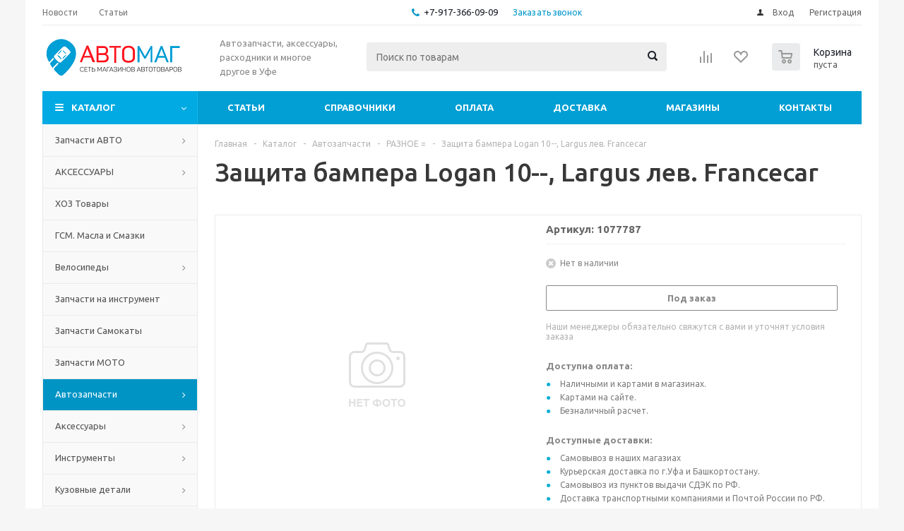

--- FILE ---
content_type: text/html; charset=UTF-8
request_url: https://avtomag02.ru/catalog/avtozapchasti/raznoe-_1/zashchita-bampera-logan-10-largus-lev-francecar/
body_size: 80648
content:
<!DOCTYPE html>
<html xmlns="http://www.w3.org/1999/xhtml" xml:lang="ru" lang="ru" >
<head>
	<title>Защита бампера Logan 10--, Largus лев.  Francecar купить по выгодной цене в интернет-магазине avtomag02.ru</title>
	<meta name="viewport" content="initial-scale=1.0, width=device-width" />
	<meta name="HandheldFriendly" content="true" />
	<meta name="yes" content="yes" />
	<meta name="apple-mobile-web-app-status-bar-style" content="black" />
	<meta name="SKYPE_TOOLBAR" content="SKYPE_TOOLBAR_PARSER_COMPATIBLE" />
	<meta http-equiv="Content-Type" content="text/html; charset=UTF-8" />
<meta name="description" content="Купить защита бампера logan 10--, largus лев.  francecar с доставкой или бесплатным самовывозом по г. Уфа и всем уголкам Башкортостана и РФ в  интернет-магазине avtomag02.ru" />
<script type="text/javascript" data-skip-moving="true">(function(w, d, n) {var cl = "bx-core";var ht = d.documentElement;var htc = ht ? ht.className : undefined;if (htc === undefined || htc.indexOf(cl) !== -1){return;}var ua = n.userAgent;if (/(iPad;)|(iPhone;)/i.test(ua)){cl += " bx-ios";}else if (/Windows/i.test(ua)){cl += ' bx-win';}else if (/Macintosh/i.test(ua)){cl += " bx-mac";}else if (/Linux/i.test(ua) && !/Android/i.test(ua)){cl += " bx-linux";}else if (/Android/i.test(ua)){cl += " bx-android";}cl += (/(ipad|iphone|android|mobile|touch)/i.test(ua) ? " bx-touch" : " bx-no-touch");cl += w.devicePixelRatio && w.devicePixelRatio >= 2? " bx-retina": " bx-no-retina";var ieVersion = -1;if (/AppleWebKit/.test(ua)){cl += " bx-chrome";}else if (/Opera/.test(ua)){cl += " bx-opera";}else if (/Firefox/.test(ua)){cl += " bx-firefox";}ht.className = htc ? htc + " " + cl : cl;})(window, document, navigator);</script>


<link href="/bitrix/js/ui/design-tokens/dist/ui.design-tokens.min.css?172474384622029" type="text/css"  rel="stylesheet" />
<link href="/bitrix/js/ui/fonts/opensans/ui.font.opensans.min.css?17247438462320" type="text/css"  rel="stylesheet" />
<link href="/bitrix/js/main/popup/dist/main.popup.bundle.min.css?172474384326598" type="text/css"  rel="stylesheet" />
<link href="/bitrix/js/main/loader/dist/loader.bundle.min.css?17247438432029" type="text/css"  rel="stylesheet" />
<link href="/bitrix/js/main/core/css/core_viewer.min.css?172474384358244" type="text/css"  rel="stylesheet" />
<link href="/bitrix/cache/css/s1/aspro_optimus/kernel_fileman/kernel_fileman_v1.css?176353705112918" type="text/css"  rel="stylesheet" />
<link href="/bitrix/cache/css/s1/aspro_optimus/page_55a825292a9cae662eff637d6154135c/page_55a825292a9cae662eff637d6154135c_v1.css?1763537051846" type="text/css"  rel="stylesheet" />
<link href="/bitrix/panel/main/popup.min.css?172474382620774" type="text/css"  rel="stylesheet" />
<link href="/bitrix/cache/css/s1/aspro_optimus/template_406441f0b481b757b7e6a40f8df9a6f6/template_406441f0b481b757b7e6a40f8df9a6f6_v1.css?1763537050639808" type="text/css"  data-template-style="true" rel="stylesheet" />







<script type='text/javascript' data-skip-moving='true'>window['asproRecaptcha'] = {params: {'recaptchaColor':'light','recaptchaLogoShow':'y','recaptchaSize':'normal','recaptchaBadge':'bottomright','recaptchaLang':'ru'},key: '6LexqG4UAAAAAEh9D37mxgrVOW4JYBCceHy9TGc3'};</script>
<script type='text/javascript' data-skip-moving='true'>!function(a,e,r,c,t){function n(r){var c=e.getElementById(r);if(c&&!(c.className.indexOf("g-recaptcha")<0)&&a.grecaptcha&&!c.children.length){var n=grecaptcha.render(r,{sitekey:a[t].key+"",theme:a[t].params.recaptchaColor+"",size:a[t].params.recaptchaSize+"",callback:"onCaptchaVerify"+a[t].params.recaptchaSize,badge:a[t].params.recaptchaBadge});$(c).attr("data-widgetid",n)}}a.onLoadRenderRecaptcha=function(){for(var e in a[c].args)a[c].args.hasOwnProperty(e)&&n(a[c].args[e][0]);a[c]=function(a){n(a)}},a[c]=a[c]||function(){a[c].args=a[c].args||[],a[c].args.push(arguments),function(e,r,c){var n;e.getElementById(c)||(n=e.createElement(r),n.id=c,n.src="//www.google.com/recaptcha/api.js?hl="+a[t].params.recaptchaLang+"&onload=onLoadRenderRecaptcha&render=explicit",e.head.appendChild(n))}(e,r,"recaptchaApiLoader")}}(window,document,"script","renderRecaptchaById","asproRecaptcha");</script>
<script type='text/javascript' data-skip-moving='true'>!function(){var e=function(e){for(var a=e;a;)if(a=a.parentNode,"form"===a.nodeName.toLowerCase())return a;return null},a=function(e){var a=[],t=null,n=!1;"undefined"!=typeof e&&(n=null!==e),t=n?e.getElementsByTagName("input"):document.getElementsByName("captcha_word");for(var r=0;r<t.length;r++)"captcha_word"===t[r].name&&a.push(t[r]);return a},t=function(e){for(var a=[],t=e.getElementsByTagName("img"),n=0;n<t.length;n++)(/\/bitrix\/tools\/captcha.php\?(captcha_code|captcha_sid)=[^>]*?/i.test(t[n].src)||"captcha"===t[n].id)&&a.push(t[n]);return a},n=function(){var t=null,n=a(t);if(0===n.length)return[];for(var r=[],c=0;c<n.length;c++){var o=e(n[c]);null!==o&&r.push(o)}return r},r=function(e){var a="recaptcha-dynamic-"+(new Date).getTime();if(null!==document.getElementById(a)){var t=!1,n=null,r=65535;do n=Math.floor(Math.random()*r),t=null!==document.getElementById(a+n);while(t);a+=n}var c=document.createElement("div");c.id=a,c.className="g-recaptcha",c.attributes["data-sitekey"]=window.asproRecaptcha.key,e.parentNode&&(e.parentNode.className+=" recaptcha_text",e.parentNode.replaceChild(c,e)),renderRecaptchaById(a)},c=function(e){var a="[data-uri]";e.attributes.src=a,e.style.display="none","src"in e&&(e.parentNode&&(e.parentNode.className+=" recaptcha_tmp_img"),e.src=a)},o=function(e){"function"==typeof $&&$(e).find(".captcha-row label > span").length&&$(e).find(".captcha-row label > span").html(BX.message("RECAPTCHA_TEXT")+' <span class="star">*</span>')},p=function(){for(var e,p=n(),d=0;d<p.length;d++){var i=p[d],s=a(i);if(0!==s.length){var l=t(i);if(0!==l.length){for(e=0;e<s.length;e++)r(s[e]);for(e=0;e<l.length;e++)c(l[e]);o(i)}}}},d=function(){if("undefined"!=typeof renderRecaptchaById)for(var e=document.getElementsByClassName("g-recaptcha"),a=0;a<e.length;a++){var t=e[a];if(0===t.innerHTML.length){var n=t.id;if("string"==typeof n&&0!==n.length){if("function"==typeof $){var r=$(t).closest(".captcha-row");r.length&&(r.addClass(window.asproRecaptcha.params.recaptchaSize+" logo_captcha_"+window.asproRecaptcha.params.recaptchaLogoShow+" "+window.asproRecaptcha.params.recaptchaBadge),r.find(".captcha_image").addClass("recaptcha_tmp_img"),r.find(".captcha_input").addClass("recaptcha_text"),"invisible"!==window.asproRecaptcha.params.recaptchaSize&&(r.find("input.recaptcha").length||$('<input type="text" class="recaptcha" value="" />').appendTo(r)))}renderRecaptchaById(n)}}}},i=function(){try{return d(),window.renderRecaptchaById&&window.asproRecaptcha&&window.asproRecaptcha.key?(p(),!0):(console.error("Bad captcha keys or module error"),!0)}catch(e){return console.error(e),!0}};document.addEventListener?document.addEventListener("DOMNodeInserted",i,!1):console.warn("Your browser does not support dynamic ReCaptcha replacement")}();</script>
<link rel="shortcut icon" href="/favicon.ico?1724743881" type="image/x-icon" />
<link rel="apple-touch-icon" sizes="180x180" href="/include/apple-touch-icon.png" />
<meta property="og:description" content="Защита бампера Logan 10--, Largus лев.  Francecar" />
<meta property="og:image" content="/logo.png" />
<link rel="image_src" href="/logo.png"  />
<meta property="og:title" content="Защита бампера Logan 10--, Largus лев.  Francecar купить по выгодной цене в интернет-магазине avtomag02.ru" />
<meta property="og:type" content="website" />
<meta property="og:url" content="/catalog/avtozapchasti/raznoe-_1/zashchita-bampera-logan-10-largus-lev-francecar/" />



			<!--[if gte IE 9]><style type="text/css">.basket_button, .button30, .icon {filter: none;}</style><![endif]-->
	<link href='https://fonts.googleapis.com/css?family=Ubuntu:400,500,700,400italic&subset=latin,cyrillic&display=swap' rel="stylesheet">
</head>
	<body id="main">
		<div id="panel"></div>
													<div class="wrapper catalog_page basket_normal colored banner_auto">
			<div class="header_wrap ">
									<div class="top-h-row">
						<div class="wrapper_inner">
							<div class="top_inner">
								<div class="content_menu">
										<ul class="menu topest">
					<li  >
				<a href="/company/news/"><span>Новости</span></a>
			</li>
					<li  >
				<a href="/info/articles/"><span>Статьи</span></a>
			</li>
				<li class="more hidden">
			<span>...</span>
			<ul class="dropdown"></ul>
		</li>
	</ul>
								</div>
								<div class="phones">
									<div class="phone_block">
										<span class="phone_wrap">
											<span class="icons fa fa-phone"></span>
											<span class="phone_text">
												<a href="tel:+7-917-366-09-09" rel="nofollow">+7-917-366-09-09</a>											</span>
										</span>
										<span class="order_wrap_btn">
											<span class="callback_btn">Заказать звонок</span>
										</span>
									</div>
								</div>
								<div class="h-user-block" id="personal_block">
									<form id="auth_params" action="/ajax/show_personal_block.php">
	<input type="hidden" name="REGISTER_URL" value="/auth/registration/" />
	<input type="hidden" name="FORGOT_PASSWORD_URL" value="/auth/forgot-password/" />
	<input type="hidden" name="PROFILE_URL" value="/personal/" />
	<input type="hidden" name="SHOW_ERRORS" value="Y" />
</form>
<!--'start_frame_cache_iIjGFB'-->	<div class="module-enter no-have-user">
		<!--noindex-->
			<a class="avtorization-call icon" rel="nofollow" href="/auth/"><span>Вход</span></a>
			<a class="register" rel="nofollow" href="/auth/registration/"><span>Регистрация</span></a>
		<!--/noindex-->
	</div>
<!--'end_frame_cache_iIjGFB'-->								</div>
								<div class="clearfix"></div>
							</div>
						</div>
					</div>
								<header id="header">
					<div class="wrapper_inner">
						<div class="top_br"></div>
						<table class="middle-h-row">
							<tr>
								<td class="logo_wrapp">
									<div class="logo nofill_y">
												<a href="/"><img src="/upload/aspro.optimus/eb2/eb2bd78f1e33a4dcf1068c7bb9ca5b17.png" alt="АвтоМаг02" title="АвтоМаг02" /></a>
										</div>
								</td>
								<td class="text_wrapp">
									<div class="slogan">
										Автозапчасти, аксессуары, расходники и многое другое в Уфе									</div>
								</td>
								<td  class="center_block">
									<div class="search">
											<div id="title-search" class="stitle_form">
		<form action="/catalog/">
			<div class="form-control1 bg">
				<input id="title-searchs-input" type="text" name="q" value="" size="40" class="text small_block" maxlength="100" autocomplete="off" placeholder="Поиск по товарам" /><input name="s" type="submit" value="Поиск" class="button icon" />
			</div>
		</form>
	</div>

									</div>
								</td>
								<td class="basket_wrapp">
																			<div class="wrapp_all_icons">
											<div class="header-compare-block icon_block iblock" id="compare_line" >
												<!--'start_frame_cache_header-compare-block'--><!--noindex-->
		<div class="wraps_icon_block ">
		<a href="/catalog/compare.php" class="link" title="Список сравниваемых товаров"></a>
			</div>
	<div class="clearfix"></div>
<!--/noindex--><!--'end_frame_cache_header-compare-block'-->											</div>
											<div class="header-cart" id="basket_line">
													<div class="basket_fly">
		<div class="opener">
			<div title="" data-type="AnDelCanBuy" class="basket_count small clicked empty">
				<a href="/basket/"></a>
				<div class="wraps_icon_block basket">
					<div class="count empty_items">
						<span>
							<span class="items">
								<span>0</span>
							</span>
						</span>
					</div>
				</div>
			</div>
			<div title="" data-type="DelDelCanBuy" class="wish_count small clicked empty">
				<a href="/basket/"></a>
				<div class="wraps_icon_block delay">
					<div class="count empty_items">
						<span>
							<span class="items">
								<span>0</span>
							</span>
						</span>
					</div>
				</div>
			</div>
			<div title="Сравнение товаров" class="compare_count small">
				<a href="/catalog/compare.php"></a>
				<div id="compare_fly" class="wraps_icon_block compare">
					<div class="count empty_items">
						<span>
							<span class="items">
								<span>0</span>
							</span>
						</span>
					</div>
				</div>
			</div>
			<div title="Вход\регистрация" class="user_block small">
				<a href="/auth/"></a>
				<div class="wraps_icon_block no_img user_reg"></div>
			</div>
		</div>
		<div class="basket_sort">
			<span class="basket_title">Корзина заказа</span>
		</div>
	</div>
	<!--'start_frame_cache_header-cart'-->																			<!--'end_frame_cache_header-cart'-->											</div>
										</div>
																		<div class="clearfix"></div>
								</td>
							</tr>
						</table>
					</div>
					<div class="catalog_menu menu_colored">
						<div class="wrapper_inner">
							<div class="wrapper_middle_menu wrap_menu">
								<ul class="menu adaptive">
									<li class="menu_opener"><div class="text">
										Меню								</div></li>
								</ul>
								<div class="catalog_menu_ext">
											<ul class="menu top menu_top_block catalogfirst">
					<li class="catalog icons_fa has-child current">
				<a class="parent" href="/catalog/" >Каталог</a>
									<ul class="dropdown">
													<li class="full has-child  m_line v_">
								<a class="icons_fa parent" href="/catalog-main/zapchasti-avto/">Запчасти АВТО<div class="toggle_block"></div></a>
																	<ul class="dropdown">
																					<li class="menu_item ">
																								<a class="section dark_link" href="/catalog-main/zapchasti-avto/x4281011/"><span>X4281011</span></a>
																								<div class="clearfix"></div>
											</li>
																					<li class="menu_item ">
																								<a class="section dark_link" href="/catalog-main/zapchasti-avto/x6175926/"><span>X6175926</span></a>
																								<div class="clearfix"></div>
											</li>
																					<li class="menu_item ">
																								<a class="section dark_link" href="/catalog-main/zapchasti-avto/x6302905/"><span>X6302905</span></a>
																								<div class="clearfix"></div>
											</li>
																					<li class="menu_item ">
																								<a class="section dark_link" href="/catalog-main/zapchasti-avto/x6483155/"><span>X6483155</span></a>
																								<div class="clearfix"></div>
											</li>
																					<li class="menu_item ">
																								<a class="section dark_link" href="/catalog-main/zapchasti-avto/x4548396/"><span>X4548396</span></a>
																								<div class="clearfix"></div>
											</li>
																					<li class="menu_item ">
																								<a class="section dark_link" href="/catalog-main/zapchasti-avto/x3299489/"><span>X3299489</span></a>
																								<div class="clearfix"></div>
											</li>
																					<li class="menu_item ">
																								<a class="section dark_link" href="/catalog-main/zapchasti-avto/x6467149/"><span>X6467149</span></a>
																								<div class="clearfix"></div>
											</li>
																					<li class="menu_item ">
																								<a class="section dark_link" href="/catalog-main/zapchasti-avto/x6410311/"><span>X6410311</span></a>
																								<div class="clearfix"></div>
											</li>
																					<li class="menu_item ">
																								<a class="section dark_link" href="/catalog-main/zapchasti-avto/x4646893/"><span>X4646893</span></a>
																								<div class="clearfix"></div>
											</li>
																			</ul>
															</li>
													<li class="full has-child  m_line v_">
								<a class="icons_fa parent" href="/catalog-main/aksessuary/">АКСЕССУАРЫ<div class="toggle_block"></div></a>
																	<ul class="dropdown">
																					<li class="menu_item ">
																								<a class="section dark_link" href="/catalog-main/aksessuary/podushki-nakidki/"><span>Подушки, накидки</span></a>
																								<div class="clearfix"></div>
											</li>
																			</ul>
															</li>
													<li class="full   m_line v_">
								<a class="icons_fa " href="/catalog-main/khoz-tovary/">ХОЗ Товары<div class="toggle_block"></div></a>
															</li>
													<li class="full   m_line v_">
								<a class="icons_fa " href="/catalog-main/gsm-masla-i-smazki/">ГСМ. Масла и Смазки<div class="toggle_block"></div></a>
															</li>
													<li class="full has-child  m_line v_">
								<a class="icons_fa parent" href="/catalog-main/velosipedy/">Велосипеды<div class="toggle_block"></div></a>
																	<ul class="dropdown">
																					<li class="menu_item ">
																								<a class="section dark_link" href="/catalog-main/velosipedy/progulochnyy-velosiped/"><span>Прогулочный велосипед</span></a>
																								<div class="clearfix"></div>
											</li>
																					<li class="menu_item ">
																								<a class="section dark_link" href="/catalog-main/velosipedy/gornyy-velosiped/"><span>Горный велосипед</span></a>
																								<div class="clearfix"></div>
											</li>
																					<li class="menu_item ">
																								<a class="section dark_link" href="/catalog-main/velosipedy/elektricheskiy-velosiped/"><span>Электрический велосипед</span></a>
																								<div class="clearfix"></div>
											</li>
																					<li class="menu_item ">
																								<a class="section dark_link" href="/catalog-main/velosipedy/detskiy-velosiped/"><span>Детский велосипед</span></a>
																								<div class="clearfix"></div>
											</li>
																			</ul>
															</li>
													<li class="full   m_line v_">
								<a class="icons_fa " href="/catalog-main/zapchasti-na-instrument/">Запчасти на инструмент<div class="toggle_block"></div></a>
															</li>
													<li class="full   m_line v_">
								<a class="icons_fa " href="/catalog-main/zapchasti-samokaty/">Запчасти Самокаты<div class="toggle_block"></div></a>
															</li>
													<li class="full   m_line v_">
								<a class="icons_fa " href="/catalog-main/zapchasti-moto/">Запчасти МОТО<div class="toggle_block"></div></a>
															</li>
													<li class="full has-child  current opened  m_line v_">
								<a class="icons_fa parent" href="/catalog/avtozapchasti/">Автозапчасти<div class="toggle_block"></div></a>
																	<ul class="dropdown">
																					<li class="menu_item ">
																									<span class="image"><a href="/catalog/avtozapchasti/transmissiya/"><img src="/upload/resize_cache/iblock/16f/50_50_1/16f1fe0590af75eaa0173c7d933c9525.jpg" alt="Трансмиссия"/></a></span>
																								<a class="section dark_link" href="/catalog/avtozapchasti/transmissiya/"><span>Трансмиссия</span></a>
																									<ul class="dropdown">
																													<li class="menu_item ">
																<a class="section1" href="/catalog/avtozapchasti/transmissiya/valy/"><span>Валы</span></a>
															</li>
																													<li class="menu_item ">
																<a class="section1" href="/catalog/avtozapchasti/transmissiya/vilki-pereklyucheniya-i-dr/"><span>Вилки переключения и др.</span></a>
															</li>
																													<li class="menu_item ">
																<a class="section1" href="/catalog/avtozapchasti/transmissiya/glavnaya-para/"><span>Главная пара</span></a>
															</li>
																													<li class="menu_item ">
																<a class="section1" href="/catalog/avtozapchasti/transmissiya/granaty-shrus/"><span>Гранаты (ШРУС)</span></a>
															</li>
																													<li class="menu_item ">
																<a class="section1" href="/catalog/avtozapchasti/transmissiya/defferentsialy/"><span>Дефференциалы</span></a>
															</li>
																													<li class="menu_item ">
																<a class="section1" href="/catalog/avtozapchasti/transmissiya/diski-stsepleniya-vedomye/"><span>Диски сцепления ведомые</span></a>
															</li>
																													<li class="menu_item ">
																<a class="section1" href="/catalog/avtozapchasti/transmissiya/diski-stsepleniya-nazhimnye/"><span>Диски сцепления нажимные</span></a>
															</li>
																													<li class="menu_item ">
																<a class="section1" href="/catalog/avtozapchasti/transmissiya/kardannaya-peredacha/"><span>Карданная передача</span></a>
															</li>
																													<li class="menu_item ">
																<a class="section1" href="/catalog/avtozapchasti/transmissiya/kpp-v-sbore-i-korpusa/"><span>КПП в сборе и корпуса</span></a>
															</li>
																													<li class="menu_item ">
																<a class="section1" href="/catalog/avtozapchasti/transmissiya/kulisy/"><span>Кулисы</span></a>
															</li>
																													<li class="menu_item ">
																<a class="section1" href="/catalog/avtozapchasti/transmissiya/makhoviki/"><span>Маховики</span></a>
															</li>
																													<li class="menu_item ">
																<a class="section1" href="/catalog/avtozapchasti/transmissiya/mekhanizm-vybora-peredach/"><span>Механизм выбора передач</span></a>
															</li>
																													<li class="menu_item ">
																<a class="section1" href="/catalog/avtozapchasti/transmissiya/mufty/"><span>Муфты</span></a>
															</li>
																													<li class="menu_item ">
																<a class="section1" href="/catalog/avtozapchasti/transmissiya/podushki-kpp-i-razdatki/"><span>Подушки КПП и раздатки</span></a>
															</li>
																													<li class="menu_item ">
																<a class="section1" href="/catalog/avtozapchasti/transmissiya/podshipniki-vyzhimnye/"><span>Подшипники выжимные</span></a>
															</li>
																													<li class="menu_item ">
																<a class="section1" href="/catalog/avtozapchasti/transmissiya/poluos/"><span>Полуось</span></a>
															</li>
																													<li class="menu_item ">
																<a class="section1" href="/catalog/avtozapchasti/transmissiya/privod-spidometra/"><span>Привод спидометра</span></a>
															</li>
																													<li class="menu_item ">
																<a class="section1" href="/catalog/avtozapchasti/transmissiya/privody-v-sbore/"><span>Приводы в сборе</span></a>
															</li>
																													<li class="menu_item ">
																<a class="section1" href="/catalog/avtozapchasti/transmissiya/pylniki-shrus/"><span>Пыльники ШРУС</span></a>
															</li>
																													<li class="menu_item ">
																<a class="section1" href="/catalog/avtozapchasti/transmissiya/reduktory/"><span>Редукторы</span></a>
															</li>
																													<li class="menu_item ">
																<a class="section1" href="/catalog/avtozapchasti/transmissiya/rychagi-pereklyucheniya-kpp/"><span>Рычаги переключения КПП</span></a>
															</li>
																													<li class="menu_item ">
																<a class="section1" href="/catalog/avtozapchasti/transmissiya/salniki-kpp/"><span>Сальники КПП</span></a>
															</li>
																													<li class="menu_item ">
																<a class="section1" href="/catalog/avtozapchasti/transmissiya/salniki-privodov/"><span>Сальники приводов</span></a>
															</li>
																													<li class="menu_item ">
																<a class="section1" href="/catalog/avtozapchasti/transmissiya/salniki-reduktora/"><span>Сальники редуктора</span></a>
															</li>
																													<li class="menu_item ">
																<a class="section1" href="/catalog/avtozapchasti/transmissiya/sinkhronizatory/"><span>Синхронизаторы</span></a>
															</li>
																													<li class="menu_item ">
																<a class="section1" href="/catalog/avtozapchasti/transmissiya/stseplenie-v-sbore/"><span>Сцепление в сборе</span></a>
															</li>
																													<li class="menu_item ">
																<a class="section1" href="/catalog/avtozapchasti/transmissiya/tsilindry-stsepleniya/"><span>Цилиндры сцепления</span></a>
															</li>
																													<li class="menu_item ">
																<a class="section1" href="/catalog/avtozapchasti/transmissiya/shesterni/"><span>Шестерни</span></a>
															</li>
																											</ul>
																								<div class="clearfix"></div>
											</li>
																					<li class="menu_item ">
																									<span class="image"><a href="/catalog/avtozapchasti/podveska/"><img src="/upload/resize_cache/iblock/8e9/50_50_1/8e9b05ee7ed3d0833ff9ca84768172b6.jpg" alt="Подвеска"/></a></span>
																								<a class="section dark_link" href="/catalog/avtozapchasti/podveska/"><span>Подвеска</span></a>
																									<ul class="dropdown">
																													<li class="menu_item ">
																<a class="section1" href="/catalog/avtozapchasti/podveska/amortizatory-i-stoyki/"><span>Амортизаторы и стойки</span></a>
															</li>
																													<li class="menu_item ">
																<a class="section1" href="/catalog/avtozapchasti/podveska/balki-zadnie-i-perednie/"><span>Балки задние и передние</span></a>
															</li>
																													<li class="menu_item ">
																<a class="section1" href="/catalog/avtozapchasti/podveska/vtulki-stabilizatora-stoek-i-dr/"><span>Втулки стабилизатора, стоек и др.</span></a>
															</li>
																													<li class="menu_item ">
																<a class="section1" href="/catalog/avtozapchasti/podveska/detali-podveski/"><span>Детали подвески</span></a>
															</li>
																													<li class="menu_item ">
																<a class="section1" href="/catalog/avtozapchasti/podveska/kulaki-povorota/"><span>Кулаки поворота</span></a>
															</li>
																													<li class="menu_item ">
																<a class="section1" href="/catalog/avtozapchasti/podveska/opory-stoek/"><span>Опоры стоек</span></a>
															</li>
																													<li class="menu_item ">
																<a class="section1" href="/catalog/avtozapchasti/podveska/otboyniki/"><span>Отбойники</span></a>
															</li>
																													<li class="menu_item ">
																<a class="section1" href="/catalog/avtozapchasti/podveska/podushki-pruzhin-i-chashki/"><span>Подушки пружин и чашки</span></a>
															</li>
																													<li class="menu_item ">
																<a class="section1" href="/catalog/avtozapchasti/podveska/podshipniki-opor/"><span>Подшипники опор</span></a>
															</li>
																													<li class="menu_item ">
																<a class="section1" href="/catalog/avtozapchasti/podveska/podshipniki-stupitsy/"><span>Подшипники ступицы</span></a>
															</li>
																													<li class="menu_item ">
																<a class="section1" href="/catalog/avtozapchasti/podveska/pruzhiny/"><span>Пружины</span></a>
															</li>
																													<li class="menu_item ">
																<a class="section1" href="/catalog/avtozapchasti/podveska/pylniki-stoek/"><span>Пыльники стоек</span></a>
															</li>
																													<li class="menu_item ">
																<a class="section1" href="/catalog/avtozapchasti/podveska/ressory/"><span>Рессоры</span></a>
															</li>
																													<li class="menu_item ">
																<a class="section1" href="/catalog/avtozapchasti/podveska/rychagi/"><span>Рычаги</span></a>
															</li>
																													<li class="menu_item ">
																<a class="section1" href="/catalog/avtozapchasti/podveska/rychagi-mayatnikovye/"><span>Рычаги маятниковые</span></a>
															</li>
																													<li class="menu_item ">
																<a class="section1" href="/catalog/avtozapchasti/podveska/saylentbloki/"><span>Сайлентблоки</span></a>
															</li>
																													<li class="menu_item ">
																<a class="section1" href="/catalog/avtozapchasti/podveska/salniki-stupitsy/"><span>Сальники ступицы</span></a>
															</li>
																													<li class="menu_item ">
																<a class="section1" href="/catalog/avtozapchasti/podveska/stabilizatory/"><span>Стабилизаторы</span></a>
															</li>
																													<li class="menu_item ">
																<a class="section1" href="/catalog/avtozapchasti/podveska/stoyki-stabilizatora/"><span>Стойки стабилизатора</span></a>
															</li>
																													<li class="menu_item ">
																<a class="section1" href="/catalog/avtozapchasti/podveska/stupitsy/"><span>Ступицы</span></a>
															</li>
																													<li class="menu_item ">
																<a class="section1" href="/catalog/avtozapchasti/podveska/uzly-podveski-v-sbore/"><span>Узлы подвески в сборе</span></a>
															</li>
																													<li class="menu_item ">
																<a class="section1" href="/catalog/avtozapchasti/podveska/sharovye-opory/"><span>Шаровые опоры</span></a>
															</li>
																													<li class="menu_item ">
																<a class="section1" href="/catalog/avtozapchasti/podveska/shtangi-reaktivnye/"><span>Штанги реактивные</span></a>
															</li>
																											</ul>
																								<div class="clearfix"></div>
											</li>
																					<li class="menu_item ">
																								<a class="section dark_link" href="/catalog/avtozapchasti/elektrika/"><span>Электрика</span></a>
																									<ul class="dropdown">
																													<li class="menu_item ">
																<a class="section1" href="/catalog/avtozapchasti/elektrika/bloki-predokhraniteley/"><span>Блоки предохранителей</span></a>
															</li>
																													<li class="menu_item ">
																<a class="section1" href="/catalog/avtozapchasti/elektrika/bloki-upravleniya-dvigatelem-kontrollery/"><span>Блоки управления двигателем  (контроллеры)</span></a>
															</li>
																													<li class="menu_item ">
																<a class="section1" href="/catalog/avtozapchasti/elektrika/bloki-upravleniya-elektrooborudovaniem/"><span>Блоки управления электрооборудованием</span></a>
															</li>
																													<li class="menu_item ">
																<a class="section1" href="/catalog/avtozapchasti/elektrika/vyklyuchateli-knopki/"><span>Выключатели (кнопки)</span></a>
															</li>
																													<li class="menu_item ">
																<a class="section1" href="/catalog/avtozapchasti/elektrika/datchiki/"><span>Датчики</span></a>
															</li>
																													<li class="menu_item ">
																<a class="section1" href="/catalog/avtozapchasti/elektrika/dlya-provodki-trubki-gofry/"><span>Для проводки (трубки, гофры)</span></a>
															</li>
																													<li class="menu_item ">
																<a class="section1" href="/catalog/avtozapchasti/elektrika/klemmy-peremychki/"><span>Клеммы, перемычки</span></a>
															</li>
																													<li class="menu_item ">
																<a class="section1" href="/catalog/avtozapchasti/elektrika/kombinatsii-priborov/"><span>Комбинации приборов</span></a>
															</li>
																													<li class="menu_item ">
																<a class="section1" href="/catalog/avtozapchasti/elektrika/podrulevye-pereklyuchateli/"><span>Подрулевые переключатели</span></a>
															</li>
																													<li class="menu_item ">
																<a class="section1" href="/catalog/avtozapchasti/elektrika/prikurivateli/"><span>Прикуриватели</span></a>
															</li>
																													<li class="menu_item ">
																<a class="section1" href="/catalog/avtozapchasti/elektrika/provoda-i-zhguty-provodov/"><span>Провода и жгуты проводов</span></a>
															</li>
																													<li class="menu_item ">
																<a class="section1" href="/catalog/avtozapchasti/elektrika/razemy-kolodki-i-kontakty/"><span>Разъемы, колодки и контакты</span></a>
															</li>
																													<li class="menu_item ">
																<a class="section1" href="/catalog/avtozapchasti/elektrika/rele/"><span>Реле</span></a>
															</li>
																											</ul>
																								<div class="clearfix"></div>
											</li>
																					<li class="menu_item ">
																								<a class="section dark_link" href="/catalog/avtozapchasti/elektrooborudovanie/"><span>Электрооборудование</span></a>
																									<ul class="dropdown">
																													<li class="menu_item ">
																<a class="section1" href="/catalog/avtozapchasti/elektrooborudovanie/bendiksy/"><span>Бендиксы</span></a>
															</li>
																													<li class="menu_item ">
																<a class="section1" href="/catalog/avtozapchasti/elektrooborudovanie/bloki-upravleniya-obshchee/"><span>Блоки управления (общее)</span></a>
															</li>
																													<li class="menu_item ">
																<a class="section1" href="/catalog/avtozapchasti/elektrooborudovanie/generatory/"><span>Генераторы</span></a>
															</li>
																													<li class="menu_item ">
																<a class="section1" href="/catalog/avtozapchasti/elektrooborudovanie/zapchasti-k-starteram-i-generatoram/"><span>Запчасти к стартерам и генераторам</span></a>
															</li>
																													<li class="menu_item ">
																<a class="section1" href="/catalog/avtozapchasti/elektrooborudovanie/mosty-diodnye/"><span>Мосты диодные</span></a>
															</li>
																													<li class="menu_item ">
																<a class="section1" href="/catalog/avtozapchasti/elektrooborudovanie/motoreduktory-i-elektroprivody/"><span>Моторедукторы и электроприводы</span></a>
															</li>
																													<li class="menu_item ">
																<a class="section1" href="/catalog/avtozapchasti/elektrooborudovanie/nasosy-omyvatelya/"><span>Насосы омывателя</span></a>
															</li>
																													<li class="menu_item ">
																<a class="section1" href="/catalog/avtozapchasti/elektrooborudovanie/podshipniki-generatora/"><span>Подшипники генератора</span></a>
															</li>
																													<li class="menu_item ">
																<a class="section1" href="/catalog/avtozapchasti/elektrooborudovanie/raznoe/"><span>Разное</span></a>
															</li>
																													<li class="menu_item ">
																<a class="section1" href="/catalog/avtozapchasti/elektrooborudovanie/regulyatory-napryazheniya/"><span>Регуляторы напряжения</span></a>
															</li>
																													<li class="menu_item ">
																<a class="section1" href="/catalog/avtozapchasti/elektrooborudovanie/sistema-zazhiganiya_1/"><span>Система зажигания</span></a>
															</li>
																													<li class="menu_item ">
																<a class="section1" href="/catalog/avtozapchasti/elektrooborudovanie/startery/"><span>Стартеры</span></a>
															</li>
																													<li class="menu_item ">
																<a class="section1" href="/catalog/avtozapchasti/elektrooborudovanie/elektrodvigateli-otopitelya/"><span>Электродвигатели отопителя</span></a>
															</li>
																													<li class="menu_item ">
																<a class="section1" href="/catalog/avtozapchasti/elektrooborudovanie/elektrodvigateli-stekloochistitelya/"><span>Электродвигатели стеклоочистителя</span></a>
															</li>
																													<li class="menu_item ">
																<a class="section1" href="/catalog/avtozapchasti/elektrooborudovanie/elektrodvigateli-steklopodemnika/"><span>Электродвигатели стеклоподъемника</span></a>
															</li>
																													<li class="menu_item ">
																<a class="section1" href="/catalog/avtozapchasti/elektrooborudovanie/elektrodvigatel-radiatora-konditsionera/"><span>Электродвигатель радиатора кондиционера</span></a>
															</li>
																													<li class="menu_item ">
																<a class="section1" href="/catalog/avtozapchasti/elektrooborudovanie/elektrodvigatel-radiatora-okhlazhdeniya/"><span>Электродвигатель радиатора охлаждения</span></a>
															</li>
																											</ul>
																								<div class="clearfix"></div>
											</li>
																					<li class="menu_item ">
																								<a class="section dark_link" href="/catalog/avtozapchasti/vpusknaya-i-vypusknaya-sistemy/"><span>Впускная и выпускная системы</span></a>
																									<ul class="dropdown">
																													<li class="menu_item ">
																<a class="section1" href="/catalog/avtozapchasti/vpusknaya-i-vypusknaya-sistemy/adsorbery/"><span>Адсорберы</span></a>
															</li>
																													<li class="menu_item ">
																<a class="section1" href="/catalog/avtozapchasti/vpusknaya-i-vypusknaya-sistemy/glushiteli/"><span>Глушители</span></a>
															</li>
																													<li class="menu_item ">
																<a class="section1" href="/catalog/avtozapchasti/vpusknaya-i-vypusknaya-sistemy/gofra-truba-rezinovaya-k-dmrv/"><span>Гофра (труба резиновая к ДМРВ)</span></a>
															</li>
																													<li class="menu_item ">
																<a class="section1" href="/catalog/avtozapchasti/vpusknaya-i-vypusknaya-sistemy/drossel/"><span>Дроссель</span></a>
															</li>
																													<li class="menu_item ">
																<a class="section1" href="/catalog/avtozapchasti/vpusknaya-i-vypusknaya-sistemy/katalizatory/"><span>Катализаторы</span></a>
															</li>
																													<li class="menu_item ">
																<a class="section1" href="/catalog/avtozapchasti/vpusknaya-i-vypusknaya-sistemy/kollektory/"><span>Коллекторы</span></a>
															</li>
																													<li class="menu_item ">
																<a class="section1" href="/catalog/avtozapchasti/vpusknaya-i-vypusknaya-sistemy/korpus-vozdushnogo-filtra/"><span>Корпус воздушного фильтра</span></a>
															</li>
																													<li class="menu_item ">
																<a class="section1" href="/catalog/avtozapchasti/vpusknaya-i-vypusknaya-sistemy/kreplenie-glushitelya/"><span>Крепление глушителя</span></a>
															</li>
																													<li class="menu_item ">
																<a class="section1" href="/catalog/avtozapchasti/vpusknaya-i-vypusknaya-sistemy/prokladki-kollektora/"><span>Прокладки коллектора</span></a>
															</li>
																													<li class="menu_item ">
																<a class="section1" href="/catalog/avtozapchasti/vpusknaya-i-vypusknaya-sistemy/rezonatory/"><span>Резонаторы</span></a>
															</li>
																													<li class="menu_item ">
																<a class="section1" href="/catalog/avtozapchasti/vpusknaya-i-vypusknaya-sistemy/truby-priemnye-i-vstavki/"><span>Трубы приемные и вставки</span></a>
															</li>
																											</ul>
																								<div class="clearfix"></div>
											</li>
																					<li class="menu_item ">
																								<a class="section dark_link" href="/catalog/avtozapchasti/sistemy-okhlazhdeniya-i-otopleniya/"><span>Системы охлаждения и отопления</span></a>
																									<ul class="dropdown">
																													<li class="menu_item ">
																<a class="section1" href="/catalog/avtozapchasti/sistemy-okhlazhdeniya-i-otopleniya/diffuzory-ventilyatora/"><span>Диффузоры вентилятора</span></a>
															</li>
																													<li class="menu_item ">
																<a class="section1" href="/catalog/avtozapchasti/sistemy-okhlazhdeniya-i-otopleniya/krany-otopitelya/"><span>Краны отопителя</span></a>
															</li>
																													<li class="menu_item ">
																<a class="section1" href="/catalog/avtozapchasti/sistemy-okhlazhdeniya-i-otopleniya/kryshki-rasshiritelnogo-bachka/"><span>Крышки расширительного бачка</span></a>
															</li>
																													<li class="menu_item ">
																<a class="section1" href="/catalog/avtozapchasti/sistemy-okhlazhdeniya-i-otopleniya/nasosy-vodyanye-pompa/"><span>Насосы водяные (помпа)</span></a>
															</li>
																													<li class="menu_item ">
																<a class="section1" href="/catalog/avtozapchasti/sistemy-okhlazhdeniya-i-otopleniya/otopiteli/"><span>Отопители</span></a>
															</li>
																													<li class="menu_item ">
																<a class="section1" href="/catalog/avtozapchasti/sistemy-okhlazhdeniya-i-otopleniya/radiatory-otopitelya/"><span>Радиаторы отопителя</span></a>
															</li>
																													<li class="menu_item ">
																<a class="section1" href="/catalog/avtozapchasti/sistemy-okhlazhdeniya-i-otopleniya/radiatory-okhlazhdeniya/"><span>Радиаторы охлаждения</span></a>
															</li>
																													<li class="menu_item ">
																<a class="section1" href="/catalog/avtozapchasti/sistemy-okhlazhdeniya-i-otopleniya/rasshiritelnye-bachki/"><span>Расширительные бачки</span></a>
															</li>
																													<li class="menu_item ">
																<a class="section1" href="/catalog/avtozapchasti/sistemy-okhlazhdeniya-i-otopleniya/rezistory/"><span>Резисторы</span></a>
															</li>
																													<li class="menu_item ">
																<a class="section1" href="/catalog/avtozapchasti/sistemy-okhlazhdeniya-i-otopleniya/termostaty/"><span>Термостаты</span></a>
															</li>
																											</ul>
																								<div class="clearfix"></div>
											</li>
																					<li class="menu_item ">
																									<span class="image"><a href="/catalog/avtozapchasti/optika/"><img src="/upload/resize_cache/iblock/f58/50_50_1/f58d7fd4229f5a70d1b6f98c8f41dc6a.jpg" alt="Оптика"/></a></span>
																								<a class="section dark_link" href="/catalog/avtozapchasti/optika/"><span>Оптика</span></a>
																									<ul class="dropdown">
																													<li class="menu_item ">
																<a class="section1" href="/catalog/avtozapchasti/optika/gidrokorrektory/"><span>Гидрокорректоры</span></a>
															</li>
																													<li class="menu_item ">
																<a class="section1" href="/catalog/avtozapchasti/optika/dopolnitelnye-fonari/"><span>Дополнительные фонари</span></a>
															</li>
																													<li class="menu_item ">
																<a class="section1" href="/catalog/avtozapchasti/optika/katafoty/"><span>Катафоты</span></a>
															</li>
																													<li class="menu_item ">
																<a class="section1" href="/catalog/avtozapchasti/optika/opticheskie-elementy-v-sbore/"><span>Оптические элементы в сборе</span></a>
															</li>
																													<li class="menu_item ">
																<a class="section1" href="/catalog/avtozapchasti/optika/platy-fonarey/"><span>Платы фонарей</span></a>
															</li>
																													<li class="menu_item ">
																<a class="section1" href="/catalog/avtozapchasti/optika/plafony/"><span>Плафоны</span></a>
															</li>
																													<li class="menu_item ">
																<a class="section1" href="/catalog/avtozapchasti/optika/protivotumannye-fary/"><span>Противотуманные фары</span></a>
															</li>
																													<li class="menu_item ">
																<a class="section1" href="/catalog/avtozapchasti/optika/rasseivateli/"><span>Рассеиватели</span></a>
															</li>
																													<li class="menu_item ">
																<a class="section1" href="/catalog/avtozapchasti/optika/stekla-far/"><span>Стекла фар</span></a>
															</li>
																													<li class="menu_item ">
																<a class="section1" href="/catalog/avtozapchasti/optika/ukazateli-povorota/"><span>Указатели поворота</span></a>
															</li>
																													<li class="menu_item ">
																<a class="section1" href="/catalog/avtozapchasti/optika/fary-golovnogo-sveta/"><span>Фары головного света</span></a>
															</li>
																													<li class="menu_item ">
																<a class="section1" href="/catalog/avtozapchasti/optika/fonari-zadnie/"><span>Фонари задние</span></a>
															</li>
																											</ul>
																								<div class="clearfix"></div>
											</li>
																					<li class="menu_item ">
																								<a class="section dark_link" href="/catalog/avtozapchasti/tormoznaya-sistema/"><span>Тормозная система</span></a>
																									<ul class="dropdown">
																													<li class="menu_item ">
																<a class="section1" href="/catalog/avtozapchasti/tormoznaya-sistema/barabany-tormoznye/"><span>Барабаны тормозные</span></a>
															</li>
																													<li class="menu_item ">
																<a class="section1" href="/catalog/avtozapchasti/tormoznaya-sistema/bachki-gtts/"><span>Бачки ГТЦ</span></a>
															</li>
																													<li class="menu_item ">
																<a class="section1" href="/catalog/avtozapchasti/tormoznaya-sistema/glavnye-tsilindry-gidrotormozov/"><span>Главные цилиндры гидротормозов</span></a>
															</li>
																													<li class="menu_item ">
																<a class="section1" href="/catalog/avtozapchasti/tormoznaya-sistema/diski-tormoznye/"><span>Диски тормозные</span></a>
															</li>
																													<li class="menu_item ">
																<a class="section1" href="/catalog/avtozapchasti/tormoznaya-sistema/rychagi-ruchnogo-tormoza/"><span>Рычаги ручного тормоза</span></a>
															</li>
																													<li class="menu_item ">
																<a class="section1" href="/catalog/avtozapchasti/tormoznaya-sistema/supporta/"><span>Суппорта</span></a>
															</li>
																													<li class="menu_item ">
																<a class="section1" href="/catalog/avtozapchasti/tormoznaya-sistema/trubki-tormoznye/"><span>Трубки тормозные</span></a>
															</li>
																													<li class="menu_item ">
																<a class="section1" href="/catalog/avtozapchasti/tormoznaya-sistema/usiliteli-vakuumnye/"><span>Усилители вакуумные</span></a>
															</li>
																													<li class="menu_item ">
																<a class="section1" href="/catalog/avtozapchasti/tormoznaya-sistema/tsilindry-kolesnye/"><span>Цилиндры колесные</span></a>
															</li>
																													<li class="menu_item ">
																<a class="section1" href="/catalog/avtozapchasti/tormoznaya-sistema/tsilindry-tormoznye/"><span>Цилиндры тормозные</span></a>
															</li>
																													<li class="menu_item ">
																<a class="section1" href="/catalog/avtozapchasti/tormoznaya-sistema/shlangi-tormoznye/"><span>Шланги тормозные</span></a>
															</li>
																											</ul>
																								<div class="clearfix"></div>
											</li>
																					<li class="menu_item ">
																								<a class="section dark_link" href="/catalog/avtozapchasti/toplivnaya-sistema/"><span>Топливная система</span></a>
																									<ul class="dropdown">
																													<li class="menu_item ">
																<a class="section1" href="/catalog/avtozapchasti/toplivnaya-sistema/baki-toplivnye/"><span>Баки топливные</span></a>
															</li>
																													<li class="menu_item ">
																<a class="section1" href="/catalog/avtozapchasti/toplivnaya-sistema/benzonasosy/"><span>Бензонасосы</span></a>
															</li>
																													<li class="menu_item ">
																<a class="section1" href="/catalog/avtozapchasti/toplivnaya-sistema/karbyuratory/"><span>Карбюраторы</span></a>
															</li>
																													<li class="menu_item ">
																<a class="section1" href="/catalog/avtozapchasti/toplivnaya-sistema/klapany-karbyuratora/"><span>Клапаны карбюратора</span></a>
															</li>
																													<li class="menu_item ">
																<a class="section1" href="/catalog/avtozapchasti/toplivnaya-sistema/probka-benzobaka/"><span>Пробка бензобака</span></a>
															</li>
																													<li class="menu_item ">
																<a class="section1" href="/catalog/avtozapchasti/toplivnaya-sistema/prokladki-karbyuratora/"><span>Прокладки карбюратора</span></a>
															</li>
																													<li class="menu_item ">
																<a class="section1" href="/catalog/avtozapchasti/toplivnaya-sistema/forsunki/"><span>Форсунки</span></a>
															</li>
																											</ul>
																								<div class="clearfix"></div>
											</li>
																					<li class="menu_item ">
																								<a class="section dark_link" href="/catalog/avtozapchasti/rulevoe-upravlenie/"><span>Рулевое управление</span></a>
																									<ul class="dropdown">
																													<li class="menu_item ">
																<a class="section1" href="/catalog/avtozapchasti/rulevoe-upravlenie/mekhanizmy-rulevye/"><span>Механизмы рулевые</span></a>
															</li>
																													<li class="menu_item ">
																<a class="section1" href="/catalog/avtozapchasti/rulevoe-upravlenie/nasosy-gur/"><span>Насосы ГУР</span></a>
															</li>
																													<li class="menu_item ">
																<a class="section1" href="/catalog/avtozapchasti/rulevoe-upravlenie/reyki-rulevye/"><span>Рейки рулевые</span></a>
															</li>
																													<li class="menu_item ">
																<a class="section1" href="/catalog/avtozapchasti/rulevoe-upravlenie/rulevye-kolesa/"><span>Рулевые колеса</span></a>
															</li>
																													<li class="menu_item ">
																<a class="section1" href="/catalog/avtozapchasti/rulevoe-upravlenie/rulevye-nakonechniki/"><span>Рулевые наконечники</span></a>
															</li>
																													<li class="menu_item ">
																<a class="section1" href="/catalog/avtozapchasti/rulevoe-upravlenie/rulevye-tyagi/"><span>Рулевые тяги</span></a>
															</li>
																													<li class="menu_item ">
																<a class="section1" href="/catalog/avtozapchasti/rulevoe-upravlenie/salniki-rulevogo-mekhanizma/"><span>Сальники рулевого механизма</span></a>
															</li>
																													<li class="menu_item ">
																<a class="section1" href="/catalog/avtozapchasti/rulevoe-upravlenie/srednie-tyagi/"><span>Средние тяги</span></a>
															</li>
																													<li class="menu_item ">
																<a class="section1" href="/catalog/avtozapchasti/rulevoe-upravlenie/sharniry/"><span>Шарниры</span></a>
															</li>
																											</ul>
																								<div class="clearfix"></div>
											</li>
																					<li class="menu_item ">
																								<a class="section dark_link" href="/catalog/avtozapchasti/remni-i-tsepi/"><span>Ремни и цепи</span></a>
																									<ul class="dropdown">
																													<li class="menu_item ">
																<a class="section1" href="/catalog/avtozapchasti/remni-i-tsepi/remni-ventilyatora/"><span>Ремни вентилятора</span></a>
															</li>
																													<li class="menu_item ">
																<a class="section1" href="/catalog/avtozapchasti/remni-i-tsepi/remni-generatora/"><span>Ремни генератора</span></a>
															</li>
																													<li class="menu_item ">
																<a class="section1" href="/catalog/avtozapchasti/remni-i-tsepi/remni-grm/"><span>Ремни ГРМ</span></a>
															</li>
																													<li class="menu_item ">
																<a class="section1" href="/catalog/avtozapchasti/remni-i-tsepi/remni-konditsionera/"><span>Ремни кондиционера</span></a>
															</li>
																													<li class="menu_item ">
																<a class="section1" href="/catalog/avtozapchasti/remni-i-tsepi/remni-privodnye/"><span>Ремни приводные</span></a>
															</li>
																													<li class="menu_item ">
																<a class="section1" href="/catalog/avtozapchasti/remni-i-tsepi/tsepi-grm/"><span>Цепи ГРМ</span></a>
															</li>
																											</ul>
																								<div class="clearfix"></div>
											</li>
																					<li class="menu_item ">
																								<a class="section dark_link" href="/catalog/avtozapchasti/sistema-zazhiganiya/"><span>Система зажигания</span></a>
																									<ul class="dropdown">
																													<li class="menu_item ">
																<a class="section1" href="/catalog/avtozapchasti/sistema-zazhiganiya/begunki/"><span>Бегунки</span></a>
															</li>
																													<li class="menu_item ">
																<a class="section1" href="/catalog/avtozapchasti/sistema-zazhiganiya/zamki-zazhiganiya/"><span>Замки зажигания</span></a>
															</li>
																													<li class="menu_item ">
																<a class="section1" href="/catalog/avtozapchasti/sistema-zazhiganiya/katushki-i-moduli-zazhiganiya/"><span>Катушки и модули зажигания</span></a>
															</li>
																													<li class="menu_item ">
																<a class="section1" href="/catalog/avtozapchasti/sistema-zazhiganiya/kommutatory/"><span>Коммутаторы</span></a>
															</li>
																													<li class="menu_item ">
																<a class="section1" href="/catalog/avtozapchasti/sistema-zazhiganiya/tramblery/"><span>Трамблеры</span></a>
															</li>
																											</ul>
																								<div class="clearfix"></div>
											</li>
																					<li class="menu_item ">
																								<a class="section dark_link" href="/catalog/avtozapchasti/gruppa-vaz/"><span> Группа ВАЗ</span></a>
																									<ul class="dropdown">
																													<li class="menu_item ">
																<a class="section1" href="/catalog/avtozapchasti/gruppa-vaz/dvigatel/"><span>Двигатель</span></a>
															</li>
																											</ul>
																								<div class="clearfix"></div>
											</li>
																					<li class="menu_item ">
																								<a class="section dark_link" href="/catalog/avtozapchasti/tyazhyelaya-gruppa/"><span> ТЯЖЁЛАЯ Группа</span></a>
																									<ul class="dropdown">
																													<li class="menu_item ">
																<a class="section1" href="/catalog/avtozapchasti/tyazhyelaya-gruppa/paz/"><span>ПАЗ</span></a>
															</li>
																											</ul>
																								<div class="clearfix"></div>
											</li>
																					<li class="menu_item ">
																								<a class="section dark_link" href="/catalog/avtozapchasti/podshipniki/"><span>Подшипники</span></a>
																								<div class="clearfix"></div>
											</li>
																					<li class="menu_item ">
																								<a class="section dark_link" href="/catalog/avtozapchasti/prokladki-i-komplekty-prokladok/"><span>Прокладки и комплекты прокладок</span></a>
																								<div class="clearfix"></div>
											</li>
																					<li class="menu_item ">
																								<a class="section dark_link" href="/catalog/avtozapchasti/pylniki/"><span>Пыльники</span></a>
																								<div class="clearfix"></div>
											</li>
																					<li class="menu_item ">
																								<a class="section dark_link" href="/catalog/avtozapchasti/remkomplekty/"><span>Ремкомплекты</span></a>
																								<div class="clearfix"></div>
											</li>
																					<li class="menu_item ">
																								<a class="section dark_link" href="/catalog/avtozapchasti/roliki/"><span>Ролики</span></a>
																								<div class="clearfix"></div>
											</li>
																					<li class="menu_item ">
																								<a class="section dark_link" href="/catalog/avtozapchasti/trosy/"><span>Тросы</span></a>
																								<div class="clearfix"></div>
											</li>
																					<li class="menu_item ">
																								<a class="section dark_link" href="/catalog/avtozapchasti/uaz/"><span>УАЗ</span></a>
																								<div class="clearfix"></div>
											</li>
																					<li class="menu_item ">
																								<a class="section dark_link" href="/catalog/avtozapchasti/shlangi-patrubki-truby-i-dr/"><span>Шланги, патрубки, трубы и др.</span></a>
																								<div class="clearfix"></div>
											</li>
																					<li class="menu_item  current ">
																								<a class="section dark_link" href="/catalog/avtozapchasti/raznoe-_1/"><span>РАЗНОЕ  =</span></a>
																								<div class="clearfix"></div>
											</li>
																			</ul>
															</li>
													<li class="full has-child  m_line v_">
								<a class="icons_fa parent" href="/catalog/aksessuary/">Аксессуары<div class="toggle_block"></div></a>
																	<ul class="dropdown">
																					<li class="menu_item ">
																								<a class="section dark_link" href="/catalog/aksessuary/flash-nakopiteli/"><span>Flash - накопители</span></a>
																								<div class="clearfix"></div>
											</li>
																					<li class="menu_item ">
																								<a class="section dark_link" href="/catalog/aksessuary/fm-modulyatory-transmittery/"><span>FM-модуляторы (трансмиттеры)</span></a>
																								<div class="clearfix"></div>
											</li>
																					<li class="menu_item ">
																								<a class="section dark_link" href="/catalog/aksessuary/avariynye-znaki/"><span>Аварийные знаки</span></a>
																								<div class="clearfix"></div>
											</li>
																					<li class="menu_item ">
																								<a class="section dark_link" href="/catalog/aksessuary/avtokamery/"><span>Автокамеры</span></a>
																								<div class="clearfix"></div>
											</li>
																					<li class="menu_item ">
																								<a class="section dark_link" href="/catalog/aksessuary/avtomobilnye-kompressory/"><span>Автомобильные компрессоры</span></a>
																								<div class="clearfix"></div>
											</li>
																					<li class="menu_item ">
																								<a class="section dark_link" href="/catalog/aksessuary/avtomobilnye-signalizatsii/"><span>Автомобильные сигнализации</span></a>
																								<div class="clearfix"></div>
											</li>
																					<li class="menu_item ">
																								<a class="section dark_link" href="/catalog/aksessuary/alkotestery/"><span>Алкотестеры</span></a>
																								<div class="clearfix"></div>
											</li>
																					<li class="menu_item ">
																								<a class="section dark_link" href="/catalog/aksessuary/antenny/"><span>Антенны</span></a>
																								<div class="clearfix"></div>
											</li>
																					<li class="menu_item ">
																								<a class="section dark_link" href="/catalog/aksessuary/antistatiki/"><span>Антистатики</span></a>
																								<div class="clearfix"></div>
											</li>
																					<li class="menu_item ">
																								<a class="section dark_link" href="/catalog/aksessuary/aptechki-pervoy-meditsinskoy-pomoshchi/"><span>Аптечки первой медицинской помощи</span></a>
																								<div class="clearfix"></div>
											</li>
																					<li class="menu_item ">
																								<a class="section dark_link" href="/catalog/aksessuary/aromatizatory-v-salon-osvezhiteli/"><span>Ароматизаторы в салон, освежители</span></a>
																								<div class="clearfix"></div>
											</li>
																					<li class="menu_item ">
																								<a class="section dark_link" href="/catalog/aksessuary/bagazhniki-na-kryshu/"><span>Багажники на крышу</span></a>
																								<div class="clearfix"></div>
											</li>
																					<li class="menu_item ">
																								<a class="section dark_link" href="/catalog/aksessuary/bolty-i-gayki-kolesnye/"><span>Болты и гайки колесные</span></a>
																								<div class="clearfix"></div>
											</li>
																					<li class="menu_item ">
																								<a class="section dark_link" href="/catalog/aksessuary/bortovye-kompyutery/"><span>Бортовые компьютеры</span></a>
																								<div class="clearfix"></div>
											</li>
																					<li class="menu_item ">
																								<a class="section dark_link" href="/catalog/aksessuary/brelki-vympely/"><span>Брелки, вымпелы</span></a>
																								<div class="clearfix"></div>
											</li>
																					<li class="menu_item ">
																								<a class="section dark_link" href="/catalog/aksessuary/vetroviki/"><span>Ветровики</span></a>
																								<div class="clearfix"></div>
											</li>
																					<li class="menu_item ">
																								<a class="section dark_link" href="/catalog/aksessuary/videoregistratory/"><span>Видеорегистраторы</span></a>
																								<div class="clearfix"></div>
											</li>
																					<li class="menu_item ">
																								<a class="section dark_link" href="/catalog/aksessuary/vsye-dlya-tekhosmotra/"><span>Всё для ТЕХОСМОТРА</span></a>
																								<div class="clearfix"></div>
											</li>
																					<li class="menu_item ">
																								<a class="section dark_link" href="/catalog/aksessuary/derzhateli-telefona-diskov-i-dr/"><span>Держатели телефона, дисков и др.</span></a>
																								<div class="clearfix"></div>
											</li>
																					<li class="menu_item ">
																								<a class="section dark_link" href="/catalog/aksessuary/detskie-kresla/"><span>Детские кресла</span></a>
																								<div class="clearfix"></div>
											</li>
																					<li class="menu_item ">
																								<a class="section dark_link" href="/catalog/aksessuary/deflektory-kapota-mukhoboyki/"><span>Дефлекторы капота (мухобойки)</span></a>
																								<div class="clearfix"></div>
											</li>
																					<li class="menu_item ">
																								<a class="section dark_link" href="/catalog/aksessuary/dlya-malyarnykh-rabot-polirovki/"><span>Для малярных работ, полировки</span></a>
																								<div class="clearfix"></div>
											</li>
																					<li class="menu_item ">
																								<a class="section dark_link" href="/catalog/aksessuary/zashchita-kartera/"><span>Защита картера</span></a>
																								<div class="clearfix"></div>
											</li>
																					<li class="menu_item ">
																								<a class="section dark_link" href="/catalog/aksessuary/zashchita-far/"><span>Защита фар</span></a>
																								<div class="clearfix"></div>
											</li>
																					<li class="menu_item ">
																								<a class="section dark_link" href="/catalog/aksessuary/zvukovye-signaly/"><span>Звуковые сигналы</span></a>
																								<div class="clearfix"></div>
											</li>
																					<li class="menu_item ">
																								<a class="section dark_link" href="/catalog/aksessuary/igrushki/"><span>Игрушки</span></a>
																								<div class="clearfix"></div>
											</li>
																					<li class="menu_item ">
																								<a class="section dark_link" href="/catalog/aksessuary/kanistry/"><span>Канистры</span></a>
																								<div class="clearfix"></div>
											</li>
																					<li class="menu_item ">
																								<a class="section dark_link" href="/catalog/aksessuary/knigi-po-remontu/"><span>Книги по ремонту</span></a>
																								<div class="clearfix"></div>
											</li>
																					<li class="menu_item ">
																								<a class="section dark_link" href="/catalog/aksessuary/kovriki-v-bagazhnik/"><span>Коврики в багажник</span></a>
																								<div class="clearfix"></div>
											</li>
																					<li class="menu_item ">
																								<a class="section dark_link" href="/catalog/aksessuary/kovriki-v-salon/"><span>Коврики в салон</span></a>
																								<div class="clearfix"></div>
											</li>
																					<li class="menu_item ">
																								<a class="section dark_link" href="/catalog/aksessuary/kovriki-na-panel/"><span>Коврики на панель</span></a>
																								<div class="clearfix"></div>
											</li>
																					<li class="menu_item ">
																								<a class="section dark_link" href="/catalog/aksessuary/kolpaki-kolesnye/"><span>Колпаки колесные</span></a>
																								<div class="clearfix"></div>
											</li>
																					<li class="menu_item ">
																								<a class="section dark_link" href="/catalog/aksessuary/manometry/"><span>Манометры</span></a>
																								<div class="clearfix"></div>
											</li>
																					<li class="menu_item ">
																								<a class="section dark_link" href="/catalog/aksessuary/nakleyki/"><span>Наклейки</span></a>
																								<div class="clearfix"></div>
											</li>
																					<li class="menu_item ">
																								<a class="section dark_link" href="/catalog/aksessuary/nasadki-na-glushitel/"><span>Насадки на глушитель</span></a>
																								<div class="clearfix"></div>
											</li>
																					<li class="menu_item ">
																								<a class="section dark_link" href="/catalog/aksessuary/nasosy-mekhanicheskie/"><span>Насосы механические</span></a>
																								<div class="clearfix"></div>
											</li>
																					<li class="menu_item ">
																								<a class="section dark_link" href="/catalog/aksessuary/ognetushiteli/"><span>Огнетушители</span></a>
																								<div class="clearfix"></div>
											</li>
																					<li class="menu_item ">
																								<a class="section dark_link" href="/catalog/aksessuary/opletka-rulya/"><span>Оплетка руля</span></a>
																								<div class="clearfix"></div>
											</li>
																					<li class="menu_item ">
																								<a class="section dark_link" href="/catalog/aksessuary/otdykh-i-turizm/"><span>Отдых и туризм</span></a>
																								<div class="clearfix"></div>
											</li>
																					<li class="menu_item ">
																								<a class="section dark_link" href="/catalog/aksessuary/ochki-voditelya/"><span>Очки водителя</span></a>
																								<div class="clearfix"></div>
											</li>
																					<li class="menu_item ">
																								<a class="section dark_link" href="/catalog/aksessuary/plenki-tonirovochnye-zashchitnye/"><span>Пленки тонировочные, защитные</span></a>
																								<div class="clearfix"></div>
											</li>
																					<li class="menu_item ">
																								<a class="section dark_link" href="/catalog/aksessuary/podkrylki-lokera-podkrylniki/"><span>Подкрылки (локера, подкрыльники)</span></a>
																								<div class="clearfix"></div>
											</li>
																					<li class="menu_item ">
																								<a class="section dark_link" href="/catalog/aksessuary/podlokotniki/"><span>Подлокотники</span></a>
																								<div class="clearfix"></div>
											</li>
																					<li class="menu_item ">
																								<a class="section dark_link" href="/catalog/aksessuary/pylesosy/"><span>Пылесосы</span></a>
																								<div class="clearfix"></div>
											</li>
																					<li class="menu_item ">
																								<a class="section dark_link" href="/catalog/aksessuary/radar-detektory/"><span>Радар-детекторы</span></a>
																								<div class="clearfix"></div>
											</li>
																					<li class="menu_item ">
																								<a class="section dark_link" href="/catalog/aksessuary/razvetviteli-prikurivatelya/"><span>Разветвители прикуривателя</span></a>
																								<div class="clearfix"></div>
											</li>
																					<li class="menu_item ">
																								<a class="section dark_link" href="/catalog/aksessuary/raznoe-aks/"><span>Разное (АКС)</span></a>
																								<div class="clearfix"></div>
											</li>
																					<li class="menu_item ">
																								<a class="section dark_link" href="/catalog/aksessuary/ramka-nomera/"><span>Рамка номера</span></a>
																								<div class="clearfix"></div>
											</li>
																					<li class="menu_item ">
																								<a class="section dark_link" href="/catalog/aksessuary/salfetki/"><span>Салфетки</span></a>
																								<div class="clearfix"></div>
											</li>
																					<li class="menu_item ">
																								<a class="section dark_link" href="/catalog/aksessuary/skotch-i-upakovochnye-materialy/"><span>Скотч и упаковочные материалы</span></a>
																								<div class="clearfix"></div>
											</li>
																					<li class="menu_item ">
																								<a class="section dark_link" href="/catalog/aksessuary/sredstva-dlya-moyki/"><span>Средства для мойки</span></a>
																								<div class="clearfix"></div>
											</li>
																					<li class="menu_item ">
																								<a class="section dark_link" href="/catalog/aksessuary/styazhki-gruza/"><span>Стяжки груза</span></a>
																								<div class="clearfix"></div>
											</li>
																					<li class="menu_item ">
																								<a class="section dark_link" href="/catalog/aksessuary/tros-buksirovochnyy/"><span>Трос буксировочный</span></a>
																								<div class="clearfix"></div>
											</li>
																					<li class="menu_item ">
																								<a class="section dark_link" href="/catalog/aksessuary/farkopy-ustroystva-pritsepnye/"><span>Фаркопы (устройства прицепные)</span></a>
																								<div class="clearfix"></div>
											</li>
																					<li class="menu_item ">
																								<a class="section dark_link" href="/catalog/aksessuary/fonariki/"><span>Фонарики</span></a>
																								<div class="clearfix"></div>
											</li>
																					<li class="menu_item ">
																								<a class="section dark_link" href="/catalog/aksessuary/chasy-v-avtomobil/"><span>Часы в автомобиль</span></a>
																								<div class="clearfix"></div>
											</li>
																					<li class="menu_item ">
																								<a class="section dark_link" href="/catalog/aksessuary/chekhly/"><span>Чехлы</span></a>
																								<div class="clearfix"></div>
											</li>
																					<li class="menu_item ">
																								<a class="section dark_link" href="/catalog/aksessuary/shtorki/"><span>Шторки</span></a>
																								<div class="clearfix"></div>
											</li>
																					<li class="menu_item ">
																								<a class="section dark_link" href="/catalog/aksessuary/shchetki/"><span>Щетки</span></a>
																								<div class="clearfix"></div>
											</li>
																			</ul>
															</li>
													<li class="full has-child  m_line v_">
								<a class="icons_fa parent" href="/catalog/instrumenty/">Инструменты<div class="toggle_block"></div></a>
																	<ul class="dropdown">
																					<li class="menu_item ">
																								<a class="section dark_link" href="/catalog/instrumenty/slesarnyy-instrument/"><span>Слесарный инструмент</span></a>
																									<ul class="dropdown">
																													<li class="menu_item ">
																<a class="section1" href="/catalog/instrumenty/slesarnyy-instrument/borodki-i-vykolotki/"><span>Бородки и выколотки</span></a>
															</li>
																													<li class="menu_item ">
																<a class="section1" href="/catalog/instrumenty/slesarnyy-instrument/vorotki-i-treshchotki/"><span>Воротки и трещотки</span></a>
															</li>
																													<li class="menu_item ">
																<a class="section1" href="/catalog/instrumenty/slesarnyy-instrument/zaklepochniki/"><span>Заклепочники</span></a>
															</li>
																													<li class="menu_item ">
																<a class="section1" href="/catalog/instrumenty/slesarnyy-instrument/zubila-i-kerny/"><span>Зубила и керны</span></a>
															</li>
																													<li class="menu_item ">
																<a class="section1" href="/catalog/instrumenty/slesarnyy-instrument/instrument-1-2/"><span>Инструмент 1/2&quot;</span></a>
															</li>
																													<li class="menu_item ">
																<a class="section1" href="/catalog/instrumenty/slesarnyy-instrument/instrument-1-4/"><span>Инструмент 1/4&quot;</span></a>
															</li>
																													<li class="menu_item ">
																<a class="section1" href="/catalog/instrumenty/slesarnyy-instrument/instrument-3-8/"><span>Инструмент 3/8&quot;</span></a>
															</li>
																													<li class="menu_item ">
																<a class="section1" href="/catalog/instrumenty/slesarnyy-instrument/klyuchi-ballonnye/"><span>Ключи баллонные</span></a>
															</li>
																													<li class="menu_item ">
																<a class="section1" href="/catalog/instrumenty/slesarnyy-instrument/klyuchi-gaechnye-nabory/"><span>Ключи гаечные, наборы</span></a>
															</li>
																													<li class="menu_item ">
																<a class="section1" href="/catalog/instrumenty/slesarnyy-instrument/klyuchi-razvodnye/"><span>Ключи разводные</span></a>
															</li>
																													<li class="menu_item ">
																<a class="section1" href="/catalog/instrumenty/slesarnyy-instrument/klyuchi-svechnye/"><span>Ключи свечные</span></a>
															</li>
																													<li class="menu_item ">
																<a class="section1" href="/catalog/instrumenty/slesarnyy-instrument/klyuchi-tortsevye/"><span>Ключи торцевые</span></a>
															</li>
																													<li class="menu_item ">
																<a class="section1" href="/catalog/instrumenty/slesarnyy-instrument/klyuchi-uglovye-shestigrannye-shestigranniki/"><span>Ключи угловые</span></a>
															</li>
																													<li class="menu_item ">
																<a class="section1" href="/catalog/instrumenty/slesarnyy-instrument/molotki-kuvaldy/"><span>Молотки, кувалды</span></a>
															</li>
																													<li class="menu_item ">
																<a class="section1" href="/catalog/instrumenty/slesarnyy-instrument/montirovki/"><span>Монтировки</span></a>
															</li>
																													<li class="menu_item ">
																<a class="section1" href="/catalog/instrumenty/slesarnyy-instrument/nabory-kleym/"><span>Наборы клейм</span></a>
															</li>
																													<li class="menu_item ">
																<a class="section1" href="/catalog/instrumenty/slesarnyy-instrument/otvertki_1/"><span>Отвертки</span></a>
															</li>
																													<li class="menu_item ">
																<a class="section1" href="/catalog/instrumenty/slesarnyy-instrument/passatizhi-kleshchi-kusachki-bokorezy/"><span>Пассатижи, клещи, кусачки, бокорезы</span></a>
															</li>
																													<li class="menu_item ">
																<a class="section1" href="/catalog/instrumenty/slesarnyy-instrument/tiski-nakovalni/"><span>Тиски, наковальни</span></a>
															</li>
																													<li class="menu_item ">
																<a class="section1" href="/catalog/instrumenty/slesarnyy-instrument/torgovoe-oborudovanie/"><span>Торговое оборудование</span></a>
															</li>
																											</ul>
																								<div class="clearfix"></div>
											</li>
																					<li class="menu_item ">
																								<a class="section dark_link" href="/catalog/instrumenty/spetsialnyy-instrument/"><span>Специальный инструмент</span></a>
																									<ul class="dropdown">
																													<li class="menu_item ">
																<a class="section1" href="/catalog/instrumenty/spetsialnyy-instrument/pnevmoinstrument/"><span>Пневмоинструмент</span></a>
															</li>
																													<li class="menu_item ">
																<a class="section1" href="/catalog/instrumenty/spetsialnyy-instrument/instrument-dlya-elektrika/"><span>Инструмент для электрика</span></a>
															</li>
																													<li class="menu_item ">
																<a class="section1" href="/catalog/instrumenty/spetsialnyy-instrument/spetsinstrument-dlya-raboty-s-dvigatelem/"><span>Специнструмент для работы с двигателем</span></a>
															</li>
																													<li class="menu_item ">
																<a class="section1" href="/catalog/instrumenty/spetsialnyy-instrument/spetsinstrument-dlya-tormoznoy-sistemy/"><span>Специнструмент для тормозной системы</span></a>
															</li>
																													<li class="menu_item ">
																<a class="section1" href="/catalog/instrumenty/spetsialnyy-instrument/spetsinstrument-dlya-transmissii/"><span>Специнструмент для трансмиссии</span></a>
															</li>
																													<li class="menu_item ">
																<a class="section1" href="/catalog/instrumenty/spetsialnyy-instrument/semniki/"><span>Съемники</span></a>
															</li>
																											</ul>
																								<div class="clearfix"></div>
											</li>
																					<li class="menu_item ">
																								<a class="section dark_link" href="/catalog/instrumenty/rezhushchiy-instrument/"><span>Режущий инструмент</span></a>
																									<ul class="dropdown">
																													<li class="menu_item ">
																<a class="section1" href="/catalog/instrumenty/rezhushchiy-instrument/gaykokoly/"><span>Гайкоколы</span></a>
															</li>
																													<li class="menu_item ">
																<a class="section1" href="/catalog/instrumenty/rezhushchiy-instrument/metchiki-ruchnye/"><span>Метчики ручные</span></a>
															</li>
																													<li class="menu_item ">
																<a class="section1" href="/catalog/instrumenty/rezhushchiy-instrument/metchikoderzhateli/"><span>Метчикодержатели</span></a>
															</li>
																													<li class="menu_item ">
																<a class="section1" href="/catalog/instrumenty/rezhushchiy-instrument/nabory-vosstanovleniya-rezby/"><span>Наборы восстановления резьбы</span></a>
															</li>
																													<li class="menu_item ">
																<a class="section1" href="/catalog/instrumenty/rezhushchiy-instrument/nabory-metchikov-i-plashek-rezbomery/"><span>Наборы метчиков и плашек, резьбомеры</span></a>
															</li>
																													<li class="menu_item ">
																<a class="section1" href="/catalog/instrumenty/rezhushchiy-instrument/plashki-dlya-narezaniya-rezby/"><span>Плашки для нарезания резьбы</span></a>
															</li>
																													<li class="menu_item ">
																<a class="section1" href="/catalog/instrumenty/rezhushchiy-instrument/plashkoderzhateli/"><span>Плашкодержатели</span></a>
															</li>
																													<li class="menu_item ">
																<a class="section1" href="/catalog/instrumenty/rezhushchiy-instrument/sverla/"><span>Сверла</span></a>
															</li>
																											</ul>
																								<div class="clearfix"></div>
											</li>
																					<li class="menu_item ">
																								<a class="section dark_link" href="/catalog/instrumenty/dlya-gruzovoy-tekhniki/"><span>Для грузовой техники</span></a>
																									<ul class="dropdown">
																													<li class="menu_item ">
																<a class="section1" href="/catalog/instrumenty/dlya-gruzovoy-tekhniki/vorotki-i-treshchotki-3-4/"><span>Воротки и трещотки 3/4&quot;</span></a>
															</li>
																													<li class="menu_item ">
																<a class="section1" href="/catalog/instrumenty/dlya-gruzovoy-tekhniki/gaykoverty-ruchnye/"><span>Гайковерты ручные</span></a>
															</li>
																													<li class="menu_item ">
																<a class="section1" href="/catalog/instrumenty/dlya-gruzovoy-tekhniki/golovki-12-ti-grannye-3-4/"><span>Головки 12-ти гранные 3/4&quot;</span></a>
															</li>
																													<li class="menu_item ">
																<a class="section1" href="/catalog/instrumenty/dlya-gruzovoy-tekhniki/nabory-golovok-3-4/"><span>Наборы головок 3/4&quot;</span></a>
															</li>
																											</ul>
																								<div class="clearfix"></div>
											</li>
																					<li class="menu_item ">
																								<a class="section dark_link" href="/catalog/instrumenty/pribory-dlya-izmereniya-davleniya/"><span>Приборы для измерения давления</span></a>
																									<ul class="dropdown">
																													<li class="menu_item ">
																<a class="section1" href="/catalog/instrumenty/pribory-dlya-izmereniya-davleniya/izmerit/"><span>Измерит</span></a>
															</li>
																											</ul>
																								<div class="clearfix"></div>
											</li>
																					<li class="menu_item ">
																								<a class="section dark_link" href="/catalog/instrumenty/kabo/"><span>KABO</span></a>
																								<div class="clearfix"></div>
											</li>
																					<li class="menu_item ">
																								<a class="section dark_link" href="/catalog/instrumenty/diagnosticheskoe-oborudovanie/"><span>Диагностическое оборудование</span></a>
																								<div class="clearfix"></div>
											</li>
																					<li class="menu_item ">
																								<a class="section dark_link" href="/catalog/instrumenty/domkraty/"><span>Домкраты</span></a>
																								<div class="clearfix"></div>
											</li>
																					<li class="menu_item ">
																								<a class="section dark_link" href="/catalog/instrumenty/izolenta/"><span>Изолента</span></a>
																								<div class="clearfix"></div>
											</li>
																					<li class="menu_item ">
																								<a class="section dark_link" href="/catalog/instrumenty/nabory-instrumentov-v-chemodanakh/"><span>Наборы инструментов (в чемоданах)</span></a>
																								<div class="clearfix"></div>
											</li>
																					<li class="menu_item ">
																								<a class="section dark_link" href="/catalog/instrumenty/nazhdachnaya-bumaga/"><span>Наждачная бумага</span></a>
																								<div class="clearfix"></div>
											</li>
																					<li class="menu_item ">
																								<a class="section dark_link" href="/catalog/instrumenty/otvertki/"><span>Отвертки</span></a>
																								<div class="clearfix"></div>
											</li>
																					<li class="menu_item ">
																								<a class="section dark_link" href="/catalog/instrumenty/raznoe-instr/"><span>Разное (инстр)</span></a>
																								<div class="clearfix"></div>
											</li>
																			</ul>
															</li>
													<li class="full has-child  m_line v_">
								<a class="icons_fa parent" href="/catalog/kuzovnye-detali/">Кузовные детали<div class="toggle_block"></div></a>
																	<ul class="dropdown">
																					<li class="menu_item ">
																								<a class="section dark_link" href="/catalog/kuzovnye-detali/bampery/"><span>Бамперы</span></a>
																									<ul class="dropdown">
																													<li class="menu_item ">
																<a class="section1" href="/catalog/kuzovnye-detali/bampery/bampery-1111-oka-2101-2107-2108-21099-2121-niva/"><span>Бамперы 1111 Ока, 2101-2107, 2108-21099, 2121 Нива</span></a>
															</li>
																													<li class="menu_item ">
																<a class="section1" href="/catalog/kuzovnye-detali/bampery/bampery-1117-1118-1119-kalina/"><span>Бамперы 1117-1118-1119 Калина</span></a>
															</li>
																													<li class="menu_item ">
																<a class="section1" href="/catalog/kuzovnye-detali/bampery/bampery-1119-kalina-sport/"><span>Бамперы 1119  Калина  Спорт</span></a>
															</li>
																													<li class="menu_item ">
																<a class="section1" href="/catalog/kuzovnye-detali/bampery/bampery-2110-2111-2112/"><span>Бамперы 2110-2111-2112</span></a>
															</li>
																													<li class="menu_item ">
																<a class="section1" href="/catalog/kuzovnye-detali/bampery/bampery-2113-2114-2115/"><span>Бамперы 2113-2114-2115</span></a>
															</li>
																													<li class="menu_item ">
																<a class="section1" href="/catalog/kuzovnye-detali/bampery/bampery-2123-shevrole-niva/"><span>Бамперы 2123 Шевроле Нива</span></a>
															</li>
																													<li class="menu_item ">
																<a class="section1" href="/catalog/kuzovnye-detali/bampery/bampery-2170-2171-2172-priora/"><span>Бамперы 2170-2171-2172 Приора</span></a>
															</li>
																													<li class="menu_item ">
																<a class="section1" href="/catalog/kuzovnye-detali/bampery/bampery-2190-granta/"><span>Бамперы 2190 Гранта</span></a>
															</li>
																													<li class="menu_item ">
																<a class="section1" href="/catalog/kuzovnye-detali/bampery/bampery-2192-kalina-2/"><span>Бамперы 2192  Калина-2</span></a>
															</li>
																													<li class="menu_item ">
																<a class="section1" href="/catalog/kuzovnye-detali/bampery/bampery-lada-largus/"><span>Бамперы Lada ЛАРГУС</span></a>
															</li>
																													<li class="menu_item ">
																<a class="section1" href="/catalog/kuzovnye-detali/bampery/bampery-na-inomarki/"><span>Бамперы на иномарки</span></a>
															</li>
																													<li class="menu_item ">
																<a class="section1" href="/catalog/kuzovnye-detali/bampery/bampery-paz-gazel/"><span>Бамперы ПАЗ, Газель</span></a>
															</li>
																											</ul>
																								<div class="clearfix"></div>
											</li>
																					<li class="menu_item ">
																								<a class="section dark_link" href="/catalog/kuzovnye-detali/dekorativnye-nakladki/"><span>Декоративные накладки</span></a>
																									<ul class="dropdown">
																													<li class="menu_item ">
																<a class="section1" href="/catalog/kuzovnye-detali/dekorativnye-nakladki/nakladki-bampera/"><span>Накладки бампера</span></a>
															</li>
																													<li class="menu_item ">
																<a class="section1" href="/catalog/kuzovnye-detali/dekorativnye-nakladki/zashchitnye-nakladki-i-kozhukhi/"><span>Защитные накладки и кожухи</span></a>
															</li>
																													<li class="menu_item ">
																<a class="section1" href="/catalog/kuzovnye-detali/dekorativnye-nakladki/nakladki-pod-fary-resnichki/"><span>Накладки под фары (реснички)</span></a>
															</li>
																													<li class="menu_item ">
																<a class="section1" href="/catalog/kuzovnye-detali/dekorativnye-nakladki/obves-2123-shevi-niva-bertone-bertone/"><span>Обвес 2123 Шеви-Нива  Бертоне (Bertone)</span></a>
															</li>
																													<li class="menu_item ">
																<a class="section1" href="/catalog/kuzovnye-detali/dekorativnye-nakladki/porogi/"><span>Пороги</span></a>
															</li>
																													<li class="menu_item ">
																<a class="section1" href="/catalog/kuzovnye-detali/dekorativnye-nakladki/ramki-protivotumannykh-far/"><span>Рамки противотуманных фар</span></a>
															</li>
																													<li class="menu_item ">
																<a class="section1" href="/catalog/kuzovnye-detali/dekorativnye-nakladki/reshetki-bampera/"><span>Решетки бампера</span></a>
															</li>
																													<li class="menu_item ">
																<a class="section1" href="/catalog/kuzovnye-detali/dekorativnye-nakladki/reshetki-radiatora/"><span>Решетки радиатора</span></a>
															</li>
																													<li class="menu_item ">
																<a class="section1" href="/catalog/kuzovnye-detali/dekorativnye-nakladki/spoylery/"><span>Спойлеры</span></a>
															</li>
																											</ul>
																								<div class="clearfix"></div>
											</li>
																					<li class="menu_item ">
																								<a class="section dark_link" href="/catalog/kuzovnye-detali/zamki/"><span>Замки</span></a>
																									<ul class="dropdown">
																													<li class="menu_item ">
																<a class="section1" href="/catalog/kuzovnye-detali/zamki/dverey/"><span>Дверей</span></a>
															</li>
																													<li class="menu_item ">
																<a class="section1" href="/catalog/kuzovnye-detali/zamki/kapota/"><span>Капота</span></a>
															</li>
																													<li class="menu_item ">
																<a class="section1" href="/catalog/kuzovnye-detali/zamki/kryshki-bagazhnika/"><span>Крышки багажника</span></a>
															</li>
																													<li class="menu_item ">
																<a class="section1" href="/catalog/kuzovnye-detali/zamki/lichinki-zamkov/"><span>Личинки замков</span></a>
															</li>
																													<li class="menu_item ">
																<a class="section1" href="/catalog/kuzovnye-detali/zamki/prochie-elementy/"><span>Прочие элементы</span></a>
															</li>
																											</ul>
																								<div class="clearfix"></div>
											</li>
																					<li class="menu_item ">
																								<a class="section dark_link" href="/catalog/kuzovnye-detali/krylya/"><span>Крылья</span></a>
																									<ul class="dropdown">
																													<li class="menu_item ">
																<a class="section1" href="/catalog/kuzovnye-detali/krylya/zhestyanka/"><span>Жестянка</span></a>
															</li>
																													<li class="menu_item ">
																<a class="section1" href="/catalog/kuzovnye-detali/krylya/kapot-2113-15-granta/"><span>Капот 2113-15 Гранта</span></a>
															</li>
																													<li class="menu_item ">
																<a class="section1" href="/catalog/kuzovnye-detali/krylya/kapot-2190-granta/"><span>Капот 2190 Гранта</span></a>
															</li>
																													<li class="menu_item ">
																<a class="section1" href="/catalog/kuzovnye-detali/krylya/krylo-2114-2113-2115/"><span>Крыло 2114-2113-2115</span></a>
															</li>
																											</ul>
																								<div class="clearfix"></div>
											</li>
																					<li class="menu_item ">
																								<a class="section dark_link" href="/catalog/kuzovnye-detali/zerkala-zadnego-vida/"><span>Зеркала заднего вида</span></a>
																									<ul class="dropdown">
																													<li class="menu_item ">
																<a class="section1" href="/catalog/kuzovnye-detali/zerkala-zadnego-vida/vnutrisalonnye-zerkala/"><span>Внутрисалонные зеркала</span></a>
															</li>
																													<li class="menu_item ">
																<a class="section1" href="/catalog/kuzovnye-detali/zerkala-zadnego-vida/zerkalnye-elementy/"><span>Зеркальные элементы</span></a>
															</li>
																													<li class="menu_item ">
																<a class="section1" href="/catalog/kuzovnye-detali/zerkala-zadnego-vida/naruzhnye-zerkala/"><span>Наружные зеркала</span></a>
															</li>
																													<li class="menu_item ">
																<a class="section1" href="/catalog/kuzovnye-detali/zerkala-zadnego-vida/obogrev-bokovykh-zerkal/"><span>Обогрев боковых зеркал</span></a>
															</li>
																											</ul>
																								<div class="clearfix"></div>
											</li>
																					<li class="menu_item ">
																								<a class="section dark_link" href="/catalog/kuzovnye-detali/ruchki/"><span>Ручки</span></a>
																									<ul class="dropdown">
																													<li class="menu_item ">
																<a class="section1" href="/catalog/kuzovnye-detali/ruchki/prochie/"><span>Прочие</span></a>
															</li>
																													<li class="menu_item ">
																<a class="section1" href="/catalog/kuzovnye-detali/ruchki/ruchki-dverey-vnutrennie/"><span>Ручки дверей внутренние</span></a>
															</li>
																													<li class="menu_item ">
																<a class="section1" href="/catalog/kuzovnye-detali/ruchki/ruchki-dverey-naruzhnye/"><span>Ручки дверей наружные</span></a>
															</li>
																											</ul>
																								<div class="clearfix"></div>
											</li>
																					<li class="menu_item ">
																								<a class="section dark_link" href="/catalog/kuzovnye-detali/steklopodemniki/"><span>Стеклоподъемники</span></a>
																									<ul class="dropdown">
																													<li class="menu_item ">
																<a class="section1" href="/catalog/kuzovnye-detali/steklopodemniki/reechnye-steklopodemniki/"><span>Реечные стеклоподъемники</span></a>
															</li>
																													<li class="menu_item ">
																<a class="section1" href="/catalog/kuzovnye-detali/steklopodemniki/steklopodemniki_1/"><span>Стеклоподъемники</span></a>
															</li>
																											</ul>
																								<div class="clearfix"></div>
											</li>
																					<li class="menu_item ">
																								<a class="section dark_link" href="/catalog/kuzovnye-detali/diski/"><span>Диски</span></a>
																									<ul class="dropdown">
																													<li class="menu_item ">
																<a class="section1" href="/catalog/kuzovnye-detali/diski/diski-litye/"><span>Диски литые</span></a>
															</li>
																													<li class="menu_item ">
																<a class="section1" href="/catalog/kuzovnye-detali/diski/diski-shtampovannye/"><span>Диски штампованные</span></a>
															</li>
																											</ul>
																								<div class="clearfix"></div>
											</li>
																					<li class="menu_item ">
																								<a class="section dark_link" href="/catalog/kuzovnye-detali/bachki-omyvatelya-i-zhiklery-forsunki/"><span>Бачки омывателя и жиклеры (форсунки)</span></a>
																								<div class="clearfix"></div>
											</li>
																					<li class="menu_item ">
																								<a class="section dark_link" href="/catalog/kuzovnye-detali/bryzgoviki/"><span>Брызговики</span></a>
																								<div class="clearfix"></div>
											</li>
																					<li class="menu_item ">
																								<a class="section dark_link" href="/catalog/kuzovnye-detali/buksirovochnye-petli/"><span>Буксировочные петли</span></a>
																								<div class="clearfix"></div>
											</li>
																					<li class="menu_item ">
																								<a class="section dark_link" href="/catalog/kuzovnye-detali/kozhukhi/"><span>Кожухи</span></a>
																								<div class="clearfix"></div>
											</li>
																					<li class="menu_item ">
																								<a class="section dark_link" href="/catalog/kuzovnye-detali/kozyrki-protivosolnechnye/"><span>Козырьки противосолнечные</span></a>
																								<div class="clearfix"></div>
											</li>
																					<li class="menu_item ">
																								<a class="section dark_link" href="/catalog/kuzovnye-detali/konsoli/"><span>Консоли</span></a>
																								<div class="clearfix"></div>
											</li>
																					<li class="menu_item ">
																								<a class="section dark_link" href="/catalog/kuzovnye-detali/nakladki-na-pedali/"><span>Накладки на педали</span></a>
																								<div class="clearfix"></div>
											</li>
																					<li class="menu_item ">
																								<a class="section dark_link" href="/catalog/kuzovnye-detali/otboyniki_1/"><span>Отбойники</span></a>
																								<div class="clearfix"></div>
											</li>
																					<li class="menu_item ">
																								<a class="section dark_link" href="/catalog/kuzovnye-detali/podkrylki/"><span>Подкрылки</span></a>
																								<div class="clearfix"></div>
											</li>
																					<li class="menu_item ">
																								<a class="section dark_link" href="/catalog/kuzovnye-detali/polki-bagazhnika/"><span>Полки багажника</span></a>
																								<div class="clearfix"></div>
											</li>
																					<li class="menu_item ">
																								<a class="section dark_link" href="/catalog/kuzovnye-detali/porogi_1/"><span>Пороги</span></a>
																								<div class="clearfix"></div>
											</li>
																					<li class="menu_item ">
																								<a class="section dark_link" href="/catalog/kuzovnye-detali/remni-bezopasnosti/"><span>Ремни безопасности</span></a>
																								<div class="clearfix"></div>
											</li>
																					<li class="menu_item ">
																								<a class="section dark_link" href="/catalog/kuzovnye-detali/ruchki-na-kpp-rul/"><span>Ручки на КПП, руль</span></a>
																								<div class="clearfix"></div>
											</li>
																					<li class="menu_item ">
																								<a class="section dark_link" href="/catalog/kuzovnye-detali/rychagi-stekloochistiteley/"><span>Рычаги стеклоочистителей</span></a>
																								<div class="clearfix"></div>
											</li>
																					<li class="menu_item ">
																								<a class="section dark_link" href="/catalog/kuzovnye-detali/trapetsii-stekloochistiteley/"><span>Трапеции стеклоочистителей</span></a>
																								<div class="clearfix"></div>
											</li>
																					<li class="menu_item ">
																								<a class="section dark_link" href="/catalog/kuzovnye-detali/uplotniteli/"><span>Уплотнители</span></a>
																								<div class="clearfix"></div>
											</li>
																					<li class="menu_item ">
																								<a class="section dark_link" href="/catalog/kuzovnye-detali/upory/"><span>Упоры</span></a>
																								<div class="clearfix"></div>
											</li>
																					<li class="menu_item ">
																								<a class="section dark_link" href="/catalog/kuzovnye-detali/usilenie-kuzova/"><span>Усиление кузова</span></a>
																								<div class="clearfix"></div>
											</li>
																					<li class="menu_item ">
																								<a class="section dark_link" href="/catalog/kuzovnye-detali/usiliteli-bampera/"><span>Усилители бампера</span></a>
																								<div class="clearfix"></div>
											</li>
																					<li class="menu_item ">
																								<a class="section dark_link" href="/catalog/kuzovnye-detali/elementy-vnutrenney-otdelki/"><span>Элементы внутренней отделки</span></a>
																								<div class="clearfix"></div>
											</li>
																					<li class="menu_item ">
																								<a class="section dark_link" href="/catalog/kuzovnye-detali/emblemy-i-shildiki/"><span>Эмблемы и шильдики</span></a>
																								<div class="clearfix"></div>
											</li>
																			</ul>
															</li>
													<li class="full has-child  m_line v_">
								<a class="icons_fa parent" href="/catalog/raskhodniki/">Расходники<div class="toggle_block"></div></a>
																	<ul class="dropdown">
																					<li class="menu_item ">
																								<a class="section dark_link" href="/catalog/raskhodniki/shchyetki-stekloochistitelya-dvorniki/"><span>Щётки стеклоочистителя (дворники)</span></a>
																									<ul class="dropdown">
																													<li class="menu_item ">
																<a class="section1" href="/catalog/raskhodniki/shchyetki-stekloochistitelya-dvorniki/smennye-rezinki-lenty-dlya-shchyetok/"><span>Сменные резинки (ленты) для щёток</span></a>
															</li>
																													<li class="menu_item ">
																<a class="section1" href="/catalog/raskhodniki/shchyetki-stekloochistitelya-dvorniki/adaptery-dlya-krepleniya-shchyetok/"><span>Адаптеры для крепления щёток</span></a>
															</li>
																													<li class="menu_item ">
																<a class="section1" href="/catalog/raskhodniki/shchyetki-stekloochistitelya-dvorniki/shchetki-abro/"><span>Щетки ABRO</span></a>
															</li>
																													<li class="menu_item ">
																<a class="section1" href="/catalog/raskhodniki/shchyetki-stekloochistitelya-dvorniki/shchetki-alca/"><span>Щетки ALCA</span></a>
															</li>
																													<li class="menu_item ">
																<a class="section1" href="/catalog/raskhodniki/shchyetki-stekloochistitelya-dvorniki/shchetki-bosch/"><span>Щетки Bosch</span></a>
															</li>
																													<li class="menu_item ">
																<a class="section1" href="/catalog/raskhodniki/shchyetki-stekloochistitelya-dvorniki/shchetki-cartrec/"><span>Щетки CARTREC</span></a>
															</li>
																													<li class="menu_item ">
																<a class="section1" href="/catalog/raskhodniki/shchyetki-stekloochistitelya-dvorniki/shchetki-champion/"><span>Щетки Champion</span></a>
															</li>
																													<li class="menu_item ">
																<a class="section1" href="/catalog/raskhodniki/shchyetki-stekloochistitelya-dvorniki/shchetki-finwhale/"><span>Щетки Finwhale</span></a>
															</li>
																													<li class="menu_item ">
																<a class="section1" href="/catalog/raskhodniki/shchyetki-stekloochistitelya-dvorniki/shchetki-heyner/"><span>Щетки Heyner</span></a>
															</li>
																													<li class="menu_item ">
																<a class="section1" href="/catalog/raskhodniki/shchyetki-stekloochistitelya-dvorniki/shchetki-lsa/"><span>Щетки LSA</span></a>
															</li>
																													<li class="menu_item ">
																<a class="section1" href="/catalog/raskhodniki/shchyetki-stekloochistitelya-dvorniki/shchetki-nova-bright/"><span>Щетки Nova Bright</span></a>
															</li>
																													<li class="menu_item ">
																<a class="section1" href="/catalog/raskhodniki/shchyetki-stekloochistitelya-dvorniki/shchetki-ween/"><span>Щетки Ween</span></a>
															</li>
																													<li class="menu_item ">
																<a class="section1" href="/catalog/raskhodniki/shchyetki-stekloochistitelya-dvorniki/shchetki-raznoe/"><span>Щетки РАЗНОЕ</span></a>
															</li>
																											</ul>
																								<div class="clearfix"></div>
											</li>
																					<li class="menu_item ">
																								<a class="section dark_link" href="/catalog/raskhodniki/provoda-vysokovoltnye/"><span>Провода высоковольтные</span></a>
																									<ul class="dropdown">
																													<li class="menu_item ">
																<a class="section1" href="/catalog/raskhodniki/provoda-vysokovoltnye/bosch-bosh/"><span>BOSCH (Бош)</span></a>
															</li>
																													<li class="menu_item ">
																<a class="section1" href="/catalog/raskhodniki/provoda-vysokovoltnye/brisk-brisk/"><span>BRISK (Бриск)</span></a>
															</li>
																													<li class="menu_item ">
																<a class="section1" href="/catalog/raskhodniki/provoda-vysokovoltnye/cargen-kargen/"><span>CARGEN (Карген)</span></a>
															</li>
																													<li class="menu_item ">
																<a class="section1" href="/catalog/raskhodniki/provoda-vysokovoltnye/finwhale-finval/"><span>FINWHALE (Финвал)</span></a>
															</li>
																													<li class="menu_item ">
																<a class="section1" href="/catalog/raskhodniki/provoda-vysokovoltnye/go/"><span>GO</span></a>
															</li>
																													<li class="menu_item ">
																<a class="section1" href="/catalog/raskhodniki/provoda-vysokovoltnye/hola-khola/"><span>HOLA (Хола)</span></a>
															</li>
																													<li class="menu_item ">
																<a class="section1" href="/catalog/raskhodniki/provoda-vysokovoltnye/sct-skt/"><span>SCT (СКТ)</span></a>
															</li>
																													<li class="menu_item ">
																<a class="section1" href="/catalog/raskhodniki/provoda-vysokovoltnye/slon-slon/"><span>SLON (СЛОН)</span></a>
															</li>
																													<li class="menu_item ">
																<a class="section1" href="/catalog/raskhodniki/provoda-vysokovoltnye/tesla-tesla/"><span>TESLA (Тесла)</span></a>
															</li>
																													<li class="menu_item ">
																<a class="section1" href="/catalog/raskhodniki/provoda-vysokovoltnye/ween-vin/"><span>WEEN (Вин)</span></a>
															</li>
																													<li class="menu_item ">
																<a class="section1" href="/catalog/raskhodniki/provoda-vysokovoltnye/raznoe_1/"><span>Разное</span></a>
															</li>
																											</ul>
																								<div class="clearfix"></div>
											</li>
																					<li class="menu_item ">
																								<a class="section dark_link" href="/catalog/raskhodniki/filtry/"><span>Фильтры</span></a>
																									<ul class="dropdown">
																													<li class="menu_item ">
																<a class="section1" href="/catalog/raskhodniki/filtry/vozdushnye/"><span>Воздушные</span></a>
															</li>
																													<li class="menu_item ">
																<a class="section1" href="/catalog/raskhodniki/filtry/maslyanye/"><span>Масляные</span></a>
															</li>
																													<li class="menu_item ">
																<a class="section1" href="/catalog/raskhodniki/filtry/salonnye/"><span>Салонные</span></a>
															</li>
																													<li class="menu_item ">
																<a class="section1" href="/catalog/raskhodniki/filtry/setki-na-benzonasos/"><span>Сетки на бензонасос</span></a>
															</li>
																													<li class="menu_item ">
																<a class="section1" href="/catalog/raskhodniki/filtry/toplivnye/"><span>Топливные</span></a>
															</li>
																													<li class="menu_item ">
																<a class="section1" href="/catalog/raskhodniki/filtry/filtry-prochie/"><span>Фильтры прочие</span></a>
															</li>
																											</ul>
																								<div class="clearfix"></div>
											</li>
																					<li class="menu_item ">
																								<a class="section dark_link" href="/catalog/raskhodniki/svechi-zazhiganiya/"><span>Свечи зажигания</span></a>
																									<ul class="dropdown">
																													<li class="menu_item ">
																<a class="section1" href="/catalog/raskhodniki/svechi-zazhiganiya/bosch-bosh_1/"><span>BOSCH (Бош)</span></a>
															</li>
																													<li class="menu_item ">
																<a class="section1" href="/catalog/raskhodniki/svechi-zazhiganiya/brisk-brisk_1/"><span>BRISK (Бриск)</span></a>
															</li>
																													<li class="menu_item ">
																<a class="section1" href="/catalog/raskhodniki/svechi-zazhiganiya/denso-denso/"><span>DENSO (Денсо)</span></a>
															</li>
																													<li class="menu_item ">
																<a class="section1" href="/catalog/raskhodniki/svechi-zazhiganiya/ngk/"><span>NGK</span></a>
															</li>
																													<li class="menu_item ">
																<a class="section1" href="/catalog/raskhodniki/svechi-zazhiganiya/raznoe-/"><span>Разное </span></a>
															</li>
																													<li class="menu_item ">
																<a class="section1" href="/catalog/raskhodniki/svechi-zazhiganiya/trek/"><span>ТРЕК</span></a>
															</li>
																											</ul>
																								<div class="clearfix"></div>
											</li>
																					<li class="menu_item ">
																								<a class="section dark_link" href="/catalog/raskhodniki/tormoznye-kolodki/"><span>Тормозные колодки</span></a>
																									<ul class="dropdown">
																													<li class="menu_item ">
																<a class="section1" href="/catalog/raskhodniki/tormoznye-kolodki/dlya-avtomobiley-gaz/"><span>Для автомобилей ГАЗ</span></a>
															</li>
																													<li class="menu_item ">
																<a class="section1" href="/catalog/raskhodniki/tormoznye-kolodki/dlya-avtomobiley-vaz/"><span>Для автомобилей ВАЗ</span></a>
															</li>
																													<li class="menu_item ">
																<a class="section1" href="/catalog/raskhodniki/tormoznye-kolodki/dlya-inomarok/"><span>Для ИНОМАРОК</span></a>
															</li>
																											</ul>
																								<div class="clearfix"></div>
											</li>
																					<li class="menu_item ">
																								<a class="section dark_link" href="/catalog/raskhodniki/shumoizolyatsiya/"><span>Шумоизоляция</span></a>
																									<ul class="dropdown">
																													<li class="menu_item ">
																<a class="section1" href="/catalog/raskhodniki/shumoizolyatsiya/comfort-mat/"><span>Comfort Mat</span></a>
															</li>
																													<li class="menu_item ">
																<a class="section1" href="/catalog/raskhodniki/shumoizolyatsiya/kicx-shum-/"><span>KICX (шум) </span></a>
															</li>
																													<li class="menu_item ">
																<a class="section1" href="/catalog/raskhodniki/shumoizolyatsiya/smartmat/"><span>SmartMat</span></a>
															</li>
																													<li class="menu_item ">
																<a class="section1" href="/catalog/raskhodniki/shumoizolyatsiya/shumoizolyatsiya_1/"><span>Шумоизоляция</span></a>
															</li>
																											</ul>
																								<div class="clearfix"></div>
											</li>
																					<li class="menu_item ">
																								<a class="section dark_link" href="/catalog/raskhodniki/remni/"><span>Ремни</span></a>
																									<ul class="dropdown">
																													<li class="menu_item ">
																<a class="section1" href="/catalog/raskhodniki/remni/grm/"><span>ГРМ</span></a>
															</li>
																											</ul>
																								<div class="clearfix"></div>
											</li>
																					<li class="menu_item ">
																								<a class="section dark_link" href="/catalog/raskhodniki/vsye-dlya-shinomontazha/"><span>Всё для шиномонтажа</span></a>
																								<div class="clearfix"></div>
											</li>
																					<li class="menu_item ">
																								<a class="section dark_link" href="/catalog/raskhodniki/predokhraniteli/"><span>Предохранители</span></a>
																								<div class="clearfix"></div>
											</li>
																			</ul>
															</li>
													<li class="full has-child  m_line v_">
								<a class="icons_fa parent" href="/catalog/avtokhimiya/">Автохимия<div class="toggle_block"></div></a>
																	<ul class="dropdown">
																					<li class="menu_item ">
																								<a class="section dark_link" href="/catalog/avtokhimiya/lakokrasochnoe-pokrytie/"><span>Лакокрасочное покрытие</span></a>
																									<ul class="dropdown">
																													<li class="menu_item ">
																<a class="section1" href="/catalog/avtokhimiya/lakokrasochnoe-pokrytie/zhidkaya-rezina/"><span>Жидкая резина</span></a>
															</li>
																													<li class="menu_item ">
																<a class="section1" href="/catalog/avtokhimiya/lakokrasochnoe-pokrytie/avtoemali/"><span>Автоэмали</span></a>
															</li>
																													<li class="menu_item ">
																<a class="section1" href="/catalog/avtokhimiya/lakokrasochnoe-pokrytie/antigraviy/"><span>Антигравий</span></a>
															</li>
																													<li class="menu_item ">
																<a class="section1" href="/catalog/avtokhimiya/lakokrasochnoe-pokrytie/antikor/"><span>Антикор</span></a>
															</li>
																													<li class="menu_item ">
																<a class="section1" href="/catalog/avtokhimiya/lakokrasochnoe-pokrytie/gruntovki/"><span>Грунтовки</span></a>
															</li>
																													<li class="menu_item ">
																<a class="section1" href="/catalog/avtokhimiya/lakokrasochnoe-pokrytie/korrektory-karandashi-i-kistochki/"><span>Корректоры, карандаши и кисточки</span></a>
															</li>
																													<li class="menu_item ">
																<a class="section1" href="/catalog/avtokhimiya/lakokrasochnoe-pokrytie/laki/"><span>Лаки</span></a>
															</li>
																													<li class="menu_item ">
																<a class="section1" href="/catalog/avtokhimiya/lakokrasochnoe-pokrytie/malyarnye-prinadlezhnosti/"><span>Малярные принадлежности</span></a>
															</li>
																													<li class="menu_item ">
																<a class="section1" href="/catalog/avtokhimiya/lakokrasochnoe-pokrytie/rastvoriteli/"><span>Растворители</span></a>
															</li>
																													<li class="menu_item ">
																<a class="section1" href="/catalog/avtokhimiya/lakokrasochnoe-pokrytie/shpatlevki/"><span>Шпатлевки</span></a>
															</li>
																											</ul>
																								<div class="clearfix"></div>
											</li>
																					<li class="menu_item ">
																								<a class="section dark_link" href="/catalog/avtokhimiya/ochistiteli/"><span>Очистители</span></a>
																									<ul class="dropdown">
																													<li class="menu_item ">
																<a class="section1" href="/catalog/avtokhimiya/ochistiteli/ochistiteli-dvigatelya-i-ego-sistem/"><span>Очистители двигателя и его систем</span></a>
															</li>
																													<li class="menu_item ">
																<a class="section1" href="/catalog/avtokhimiya/ochistiteli/ochistiteli-dlya-kuzova/"><span>Очистители для кузова</span></a>
															</li>
																													<li class="menu_item ">
																<a class="section1" href="/catalog/avtokhimiya/ochistiteli/ochistiteli-dlya-salona/"><span>Очистители для салона</span></a>
															</li>
																													<li class="menu_item ">
																<a class="section1" href="/catalog/avtokhimiya/ochistiteli/ochistiteli-dlya-stekol/"><span>Очистители для стекол</span></a>
															</li>
																													<li class="menu_item ">
																<a class="section1" href="/catalog/avtokhimiya/ochistiteli/ochistiteli-konditsionera/"><span>Очистители кондиционера</span></a>
															</li>
																													<li class="menu_item ">
																<a class="section1" href="/catalog/avtokhimiya/ochistiteli/ochistiteli-prochie/"><span>Очистители прочие</span></a>
															</li>
																											</ul>
																								<div class="clearfix"></div>
											</li>
																					<li class="menu_item ">
																								<a class="section dark_link" href="/catalog/avtokhimiya/bystryy-start-efiry/"><span>Быстрый старт (эфиры)</span></a>
																								<div class="clearfix"></div>
											</li>
																					<li class="menu_item ">
																								<a class="section dark_link" href="/catalog/avtokhimiya/avtoshampuni/"><span>Автошампуни</span></a>
																								<div class="clearfix"></div>
											</li>
																					<li class="menu_item ">
																								<a class="section dark_link" href="/catalog/avtokhimiya/antigeli-dlya-dizelya/"><span>Антигели для дизеля</span></a>
																								<div class="clearfix"></div>
											</li>
																					<li class="menu_item ">
																								<a class="section dark_link" href="/catalog/avtokhimiya/antizapotevateli-i-antidozhd/"><span>Антизапотеватели и антидождь</span></a>
																								<div class="clearfix"></div>
											</li>
																					<li class="menu_item ">
																								<a class="section dark_link" href="/catalog/avtokhimiya/germetik/"><span>Герметик</span></a>
																								<div class="clearfix"></div>
											</li>
																					<li class="menu_item ">
																								<a class="section dark_link" href="/catalog/avtokhimiya/kley/"><span>Клей</span></a>
																								<div class="clearfix"></div>
											</li>
																					<li class="menu_item ">
																								<a class="section dark_link" href="/catalog/avtokhimiya/mastiki-i-movil/"><span>Мастики и мовиль</span></a>
																								<div class="clearfix"></div>
											</li>
																					<li class="menu_item ">
																								<a class="section dark_link" href="/catalog/avtokhimiya/pasty-pritirochnye/"><span>Пасты притирочные</span></a>
																								<div class="clearfix"></div>
											</li>
																					<li class="menu_item ">
																								<a class="section dark_link" href="/catalog/avtokhimiya/polirol-dlya-kuzova-plastika-i-proch/"><span>Полироль для кузова, пластика и проч.</span></a>
																								<div class="clearfix"></div>
											</li>
																					<li class="menu_item ">
																								<a class="section dark_link" href="/catalog/avtokhimiya/preobrazovateli-rzhavchiny/"><span>Преобразователи ржавчины</span></a>
																								<div class="clearfix"></div>
											</li>
																					<li class="menu_item ">
																								<a class="section dark_link" href="/catalog/avtokhimiya/prisadki-v-dvigatel-kpp-i-dr/"><span>Присадки в двигатель, кпп и др.</span></a>
																								<div class="clearfix"></div>
											</li>
																					<li class="menu_item ">
																								<a class="section dark_link" href="/catalog/avtokhimiya/promyvki-i-promyvochnye-masla/"><span>Промывки и промывочные масла</span></a>
																								<div class="clearfix"></div>
											</li>
																					<li class="menu_item ">
																								<a class="section dark_link" href="/catalog/avtokhimiya/razmorazhivateli/"><span>Размораживатели</span></a>
																								<div class="clearfix"></div>
											</li>
																					<li class="menu_item ">
																								<a class="section dark_link" href="/catalog/avtokhimiya/raskoksovka/"><span>Раскоксовка</span></a>
																								<div class="clearfix"></div>
											</li>
																					<li class="menu_item ">
																								<a class="section dark_link" href="/catalog/avtokhimiya/khimiya-raznoe/"><span>Химия РАЗНОЕ</span></a>
																								<div class="clearfix"></div>
											</li>
																					<li class="menu_item ">
																								<a class="section dark_link" href="/catalog/avtokhimiya/kholodnaya-svarka/"><span>Холодная сварка</span></a>
																								<div class="clearfix"></div>
											</li>
																			</ul>
															</li>
													<li class="full has-child  m_line v_">
								<a class="icons_fa parent" href="/catalog/avtosvet/">Автосвет<div class="toggle_block"></div></a>
																	<ul class="dropdown">
																					<li class="menu_item ">
																								<a class="section dark_link" href="/catalog/avtosvet/avtolampy-golovnogo-sveta/"><span>Автолампы головного света</span></a>
																									<ul class="dropdown">
																													<li class="menu_item ">
																<a class="section1" href="/catalog/avtosvet/avtolampy-golovnogo-sveta/h1/"><span>H1</span></a>
															</li>
																													<li class="menu_item ">
																<a class="section1" href="/catalog/avtosvet/avtolampy-golovnogo-sveta/h10/"><span>H10</span></a>
															</li>
																													<li class="menu_item ">
																<a class="section1" href="/catalog/avtosvet/avtolampy-golovnogo-sveta/h11/"><span>H11</span></a>
															</li>
																													<li class="menu_item ">
																<a class="section1" href="/catalog/avtosvet/avtolampy-golovnogo-sveta/h27w-1/"><span>H27W/1</span></a>
															</li>
																													<li class="menu_item ">
																<a class="section1" href="/catalog/avtosvet/avtolampy-golovnogo-sveta/h27w-2/"><span>H27W/2</span></a>
															</li>
																													<li class="menu_item ">
																<a class="section1" href="/catalog/avtosvet/avtolampy-golovnogo-sveta/h3/"><span>H3</span></a>
															</li>
																													<li class="menu_item ">
																<a class="section1" href="/catalog/avtosvet/avtolampy-golovnogo-sveta/h4/"><span>H4</span></a>
															</li>
																													<li class="menu_item ">
																<a class="section1" href="/catalog/avtosvet/avtolampy-golovnogo-sveta/h7/"><span>H7</span></a>
															</li>
																													<li class="menu_item ">
																<a class="section1" href="/catalog/avtosvet/avtolampy-golovnogo-sveta/h8/"><span>H8</span></a>
															</li>
																													<li class="menu_item ">
																<a class="section1" href="/catalog/avtosvet/avtolampy-golovnogo-sveta/h9/"><span>H9</span></a>
															</li>
																													<li class="menu_item ">
																<a class="section1" href="/catalog/avtosvet/avtolampy-golovnogo-sveta/hb1/"><span>HB1</span></a>
															</li>
																													<li class="menu_item ">
																<a class="section1" href="/catalog/avtosvet/avtolampy-golovnogo-sveta/hb3/"><span>HB3</span></a>
															</li>
																													<li class="menu_item ">
																<a class="section1" href="/catalog/avtosvet/avtolampy-golovnogo-sveta/hb4/"><span>HB4</span></a>
															</li>
																													<li class="menu_item ">
																<a class="section1" href="/catalog/avtosvet/avtolampy-golovnogo-sveta/hb5/"><span>HB5</span></a>
															</li>
																													<li class="menu_item ">
																<a class="section1" href="/catalog/avtosvet/avtolampy-golovnogo-sveta/r2-sharik/"><span>R2 (шарик)</span></a>
															</li>
																											</ul>
																								<div class="clearfix"></div>
											</li>
																					<li class="menu_item ">
																								<a class="section dark_link" href="/catalog/avtosvet/avtolampy-dop-osveshcheniya/"><span>Автолампы доп. освещения</span></a>
																									<ul class="dropdown">
																													<li class="menu_item ">
																<a class="section1" href="/catalog/avtosvet/avtolampy-dop-osveshcheniya/dopolnitelnoe-osveshchenie/"><span>Дополнительное освещение</span></a>
															</li>
																											</ul>
																								<div class="clearfix"></div>
											</li>
																					<li class="menu_item ">
																								<a class="section dark_link" href="/catalog/avtosvet/dnevnye-khodovye-ogni/"><span>Дневные ходовые огни</span></a>
																								<div class="clearfix"></div>
											</li>
																					<li class="menu_item ">
																								<a class="section dark_link" href="/catalog/avtosvet/ksenon/"><span>Ксенон</span></a>
																									<ul class="dropdown">
																													<li class="menu_item ">
																<a class="section1" href="/catalog/avtosvet/ksenon/ksenon_1/"><span>Ксенон</span></a>
															</li>
																													<li class="menu_item ">
																<a class="section1" href="/catalog/avtosvet/ksenon/lampy/"><span>Лампы</span></a>
															</li>
																											</ul>
																								<div class="clearfix"></div>
											</li>
																					<li class="menu_item ">
																								<a class="section dark_link" href="/catalog/avtosvet/svetodiodnoe-oborudovanie/"><span>Светодиодное оборудование</span></a>
																									<ul class="dropdown">
																													<li class="menu_item ">
																<a class="section1" href="/catalog/avtosvet/svetodiodnoe-oborudovanie/paneli-/"><span>Панели </span></a>
															</li>
																													<li class="menu_item ">
																<a class="section1" href="/catalog/avtosvet/svetodiodnoe-oborudovanie/svetodiodnye/"><span>Светодиодные</span></a>
															</li>
																											</ul>
																								<div class="clearfix"></div>
											</li>
																					<li class="menu_item ">
																								<a class="section dark_link" href="/catalog/avtosvet/fary-protivotumannye/"><span>Фары противотуманные</span></a>
																									<ul class="dropdown">
																													<li class="menu_item ">
																<a class="section1" href="/catalog/avtosvet/fary-protivotumannye/shtatnye-na-inomarki/"><span>Штатные на иномарки</span></a>
															</li>
																											</ul>
																								<div class="clearfix"></div>
											</li>
																			</ul>
															</li>
													<li class="full has-child  m_line v_">
								<a class="icons_fa parent" href="/catalog/avtokrepyezh/">Автокрепёж<div class="toggle_block"></div></a>
																	<ul class="dropdown">
																					<li class="menu_item ">
																								<a class="section dark_link" href="/catalog/avtokrepyezh/koltsa-uplotnitelnye/"><span>Кольца уплотнительные</span></a>
																								<div class="clearfix"></div>
											</li>
																					<li class="menu_item ">
																								<a class="section dark_link" href="/catalog/avtokrepyezh/bolty/"><span>Болты</span></a>
																								<div class="clearfix"></div>
											</li>
																					<li class="menu_item ">
																								<a class="section dark_link" href="/catalog/avtokrepyezh/vinty/"><span>Винты</span></a>
																								<div class="clearfix"></div>
											</li>
																					<li class="menu_item ">
																								<a class="section dark_link" href="/catalog/avtokrepyezh/gayki/"><span>Гайки</span></a>
																								<div class="clearfix"></div>
											</li>
																					<li class="menu_item ">
																								<a class="section dark_link" href="/catalog/avtokrepyezh/zaglushki/"><span>Заглушки</span></a>
																								<div class="clearfix"></div>
											</li>
																					<li class="menu_item ">
																								<a class="section dark_link" href="/catalog/avtokrepyezh/komplekty-krepezha/"><span>Комплекты крепежа</span></a>
																								<div class="clearfix"></div>
											</li>
																					<li class="menu_item ">
																								<a class="section dark_link" href="/catalog/avtokrepyezh/kronshteyny/"><span>Кронштейны</span></a>
																								<div class="clearfix"></div>
											</li>
																					<li class="menu_item ">
																								<a class="section dark_link" href="/catalog/avtokrepyezh/pistony/"><span>Пистоны</span></a>
																								<div class="clearfix"></div>
											</li>
																					<li class="menu_item ">
																								<a class="section dark_link" href="/catalog/avtokrepyezh/samorezy/"><span>Саморезы</span></a>
																								<div class="clearfix"></div>
											</li>
																					<li class="menu_item ">
																								<a class="section dark_link" href="/catalog/avtokrepyezh/styazhki-kabelnye/"><span>Стяжки кабельные</span></a>
																								<div class="clearfix"></div>
											</li>
																					<li class="menu_item ">
																								<a class="section dark_link" href="/catalog/avtokrepyezh/fiksatory/"><span>Фиксаторы</span></a>
																								<div class="clearfix"></div>
											</li>
																					<li class="menu_item ">
																								<a class="section dark_link" href="/catalog/avtokrepyezh/khomuty/"><span>Хомуты</span></a>
																								<div class="clearfix"></div>
											</li>
																					<li class="menu_item ">
																								<a class="section dark_link" href="/catalog/avtokrepyezh/shayby/"><span>Шайбы</span></a>
																								<div class="clearfix"></div>
											</li>
																					<li class="menu_item ">
																								<a class="section dark_link" href="/catalog/avtokrepyezh/shpilki/"><span>Шпильки</span></a>
																								<div class="clearfix"></div>
											</li>
																					<li class="menu_item ">
																								<a class="section dark_link" href="/catalog/avtokrepyezh/shtifty/"><span>Штифты</span></a>
																								<div class="clearfix"></div>
											</li>
																			</ul>
															</li>
													<li class="full has-child  m_line v_">
								<a class="icons_fa parent" href="/catalog/akkumulyatory/">Аккумуляторы<div class="toggle_block"></div></a>
																	<ul class="dropdown">
																					<li class="menu_item ">
																								<a class="section dark_link" href="/catalog/akkumulyatory/tubor-oem/"><span>TUBOR (OEM)</span></a>
																								<div class="clearfix"></div>
											</li>
																					<li class="menu_item ">
																								<a class="section dark_link" href="/catalog/akkumulyatory/vaiper/"><span>VAIPER</span></a>
																								<div class="clearfix"></div>
											</li>
																					<li class="menu_item ">
																								<a class="section dark_link" href="/catalog/akkumulyatory/impuls/"><span>ИМПУЛЬС</span></a>
																								<div class="clearfix"></div>
											</li>
																					<li class="menu_item ">
																								<a class="section dark_link" href="/catalog/akkumulyatory/elektrolit/"><span>Электролит</span></a>
																								<div class="clearfix"></div>
											</li>
																					<li class="menu_item ">
																								<a class="section dark_link" href="/catalog/akkumulyatory/atlant/"><span>ATLANT</span></a>
																								<div class="clearfix"></div>
											</li>
																					<li class="menu_item ">
																								<a class="section dark_link" href="/catalog/akkumulyatory/bars/"><span>BARS</span></a>
																								<div class="clearfix"></div>
											</li>
																					<li class="menu_item ">
																								<a class="section dark_link" href="/catalog/akkumulyatory/bolk/"><span>BOLK</span></a>
																								<div class="clearfix"></div>
											</li>
																					<li class="menu_item ">
																								<a class="section dark_link" href="/catalog/akkumulyatory/forse/"><span>FORSE</span></a>
																								<div class="clearfix"></div>
											</li>
																					<li class="menu_item ">
																								<a class="section dark_link" href="/catalog/akkumulyatory/golden-horse/"><span>GOLDEN HORSE</span></a>
																								<div class="clearfix"></div>
											</li>
																					<li class="menu_item ">
																								<a class="section dark_link" href="/catalog/akkumulyatory/horse/"><span>HORSE</span></a>
																								<div class="clearfix"></div>
											</li>
																					<li class="menu_item ">
																								<a class="section dark_link" href="/catalog/akkumulyatory/mutlu/"><span>MUTLU</span></a>
																								<div class="clearfix"></div>
											</li>
																					<li class="menu_item ">
																								<a class="section dark_link" href="/catalog/akkumulyatory/sebang/"><span>SEBANG</span></a>
																								<div class="clearfix"></div>
											</li>
																					<li class="menu_item ">
																								<a class="section dark_link" href="/catalog/akkumulyatory/titan/"><span>TITAN</span></a>
																								<div class="clearfix"></div>
											</li>
																					<li class="menu_item ">
																								<a class="section dark_link" href="/catalog/akkumulyatory/topla/"><span>TOPLA</span></a>
																								<div class="clearfix"></div>
											</li>
																					<li class="menu_item ">
																								<a class="section dark_link" href="/catalog/akkumulyatory/tudor/"><span>TUDOR</span></a>
																								<div class="clearfix"></div>
											</li>
																					<li class="menu_item ">
																								<a class="section dark_link" href="/catalog/akkumulyatory/unikum/"><span>UNIKUM</span></a>
																								<div class="clearfix"></div>
											</li>
																					<li class="menu_item ">
																								<a class="section dark_link" href="/catalog/akkumulyatory/varta/"><span>VARTA</span></a>
																								<div class="clearfix"></div>
											</li>
																					<li class="menu_item ">
																								<a class="section dark_link" href="/catalog/akkumulyatory/akkumulyatory-dlya-mototsiklov-skuterov-i-dr/"><span>Аккумуляторы для мотоциклов, скутеров и др.</span></a>
																								<div class="clearfix"></div>
											</li>
																					<li class="menu_item ">
																								<a class="section dark_link" href="/catalog/akkumulyatory/aktekh/"><span>АКТЕХ</span></a>
																								<div class="clearfix"></div>
											</li>
																					<li class="menu_item ">
																								<a class="section dark_link" href="/catalog/akkumulyatory/apz-tyumen/"><span>АПЗ (Тюмень)</span></a>
																								<div class="clearfix"></div>
											</li>
																					<li class="menu_item ">
																								<a class="section dark_link" href="/catalog/akkumulyatory/zaryadnye-ustroystva/"><span>Зарядные устройства</span></a>
																								<div class="clearfix"></div>
											</li>
																					<li class="menu_item ">
																								<a class="section dark_link" href="/catalog/akkumulyatory/zaryadnye-ustroystva-puskovye/"><span>Зарядные устройства пусковые</span></a>
																								<div class="clearfix"></div>
											</li>
																					<li class="menu_item ">
																								<a class="section dark_link" href="/catalog/akkumulyatory/zver/"><span>ЗВЕРЬ</span></a>
																								<div class="clearfix"></div>
											</li>
																					<li class="menu_item ">
																								<a class="section dark_link" href="/catalog/akkumulyatory/nagruzochnye-vilki/"><span>Нагрузочные вилки</span></a>
																								<div class="clearfix"></div>
											</li>
																					<li class="menu_item ">
																								<a class="section dark_link" href="/catalog/akkumulyatory/orion/"><span>ОРИОН</span></a>
																								<div class="clearfix"></div>
											</li>
																					<li class="menu_item ">
																								<a class="section dark_link" href="/catalog/akkumulyatory/prinadlezhnosti-dlya-akb/"><span>Принадлежности для АКБ</span></a>
																								<div class="clearfix"></div>
											</li>
																					<li class="menu_item ">
																								<a class="section dark_link" href="/catalog/akkumulyatory/puls/"><span>ПУЛЬС</span></a>
																								<div class="clearfix"></div>
											</li>
																					<li class="menu_item ">
																								<a class="section dark_link" href="/catalog/akkumulyatory/puskovye-provoda-dlya-prikurivaniya/"><span>Пусковые провода (для прикуривания)</span></a>
																								<div class="clearfix"></div>
											</li>
																					<li class="menu_item ">
																								<a class="section dark_link" href="/catalog/akkumulyatory/testery-avtomobilnye/"><span>Тестеры автомобильные</span></a>
																								<div class="clearfix"></div>
											</li>
																			</ul>
															</li>
													<li class="full has-child  m_line v_">
								<a class="icons_fa parent" href="/catalog/avtozvuk/">Автозвук<div class="toggle_block"></div></a>
																	<ul class="dropdown">
																					<li class="menu_item ">
																								<a class="section dark_link" href="/catalog/avtozvuk/fm-transmittery/"><span>FM-Трансмиттеры</span></a>
																								<div class="clearfix"></div>
											</li>
																					<li class="menu_item ">
																								<a class="section dark_link" href="/catalog/avtozvuk/aces/"><span>ACES</span></a>
																								<div class="clearfix"></div>
											</li>
																					<li class="menu_item ">
																								<a class="section dark_link" href="/catalog/avtozvuk/alpine/"><span>ALPINE</span></a>
																								<div class="clearfix"></div>
											</li>
																					<li class="menu_item ">
																								<a class="section dark_link" href="/catalog/avtozvuk/aria/"><span>ARIA</span></a>
																								<div class="clearfix"></div>
											</li>
																					<li class="menu_item ">
																								<a class="section dark_link" href="/catalog/avtozvuk/audison/"><span>AUDISON</span></a>
																								<div class="clearfix"></div>
											</li>
																					<li class="menu_item ">
																								<a class="section dark_link" href="/catalog/avtozvuk/blaupunkt/"><span>BLAUPUNKT</span></a>
																								<div class="clearfix"></div>
											</li>
																					<li class="menu_item ">
																								<a class="section dark_link" href="/catalog/avtozvuk/erisson/"><span>ERISSON</span></a>
																								<div class="clearfix"></div>
											</li>
																					<li class="menu_item ">
																								<a class="section dark_link" href="/catalog/avtozvuk/focal/"><span>FOCAL</span></a>
																								<div class="clearfix"></div>
											</li>
																					<li class="menu_item ">
																								<a class="section dark_link" href="/catalog/avtozvuk/fusion/"><span>FUSION</span></a>
																								<div class="clearfix"></div>
											</li>
																					<li class="menu_item ">
																								<a class="section dark_link" href="/catalog/avtozvuk/hertz/"><span>HERTZ</span></a>
																								<div class="clearfix"></div>
											</li>
																					<li class="menu_item ">
																								<a class="section dark_link" href="/catalog/avtozvuk/incar/"><span>INCAR</span></a>
																								<div class="clearfix"></div>
											</li>
																					<li class="menu_item ">
																								<a class="section dark_link" href="/catalog/avtozvuk/intro/"><span>INTRO</span></a>
																								<div class="clearfix"></div>
											</li>
																					<li class="menu_item ">
																								<a class="section dark_link" href="/catalog/avtozvuk/jbl/"><span>JBL</span></a>
																								<div class="clearfix"></div>
											</li>
																					<li class="menu_item ">
																								<a class="section dark_link" href="/catalog/avtozvuk/jvc/"><span>JVC</span></a>
																								<div class="clearfix"></div>
											</li>
																					<li class="menu_item ">
																								<a class="section dark_link" href="/catalog/avtozvuk/kenwood/"><span>KENWOOD</span></a>
																								<div class="clearfix"></div>
											</li>
																					<li class="menu_item ">
																								<a class="section dark_link" href="/catalog/avtozvuk/kicx/"><span>KICX</span></a>
																								<div class="clearfix"></div>
											</li>
																					<li class="menu_item ">
																								<a class="section dark_link" href="/catalog/avtozvuk/morel/"><span>MOREL</span></a>
																								<div class="clearfix"></div>
											</li>
																					<li class="menu_item ">
																								<a class="section dark_link" href="/catalog/avtozvuk/mystery/"><span>MYSTERY</span></a>
																								<div class="clearfix"></div>
											</li>
																					<li class="menu_item ">
																								<a class="section dark_link" href="/catalog/avtozvuk/pioneer/"><span>PIONEER</span></a>
																								<div class="clearfix"></div>
											</li>
																					<li class="menu_item ">
																								<a class="section dark_link" href="/catalog/avtozvuk/prology/"><span>PROLOGY</span></a>
																								<div class="clearfix"></div>
											</li>
																					<li class="menu_item ">
																								<a class="section dark_link" href="/catalog/avtozvuk/sony/"><span>SONY</span></a>
																								<div class="clearfix"></div>
											</li>
																					<li class="menu_item ">
																								<a class="section dark_link" href="/catalog/avtozvuk/supra/"><span>SUPRA</span></a>
																								<div class="clearfix"></div>
											</li>
																					<li class="menu_item ">
																								<a class="section dark_link" href="/catalog/avtozvuk/swat/"><span>SWAT</span></a>
																								<div class="clearfix"></div>
											</li>
																					<li class="menu_item ">
																								<a class="section dark_link" href="/catalog/avtozvuk/raznoe-zvuk/"><span>Разное (звук)</span></a>
																								<div class="clearfix"></div>
											</li>
																			</ul>
															</li>
													<li class="full has-child  m_line v_">
								<a class="icons_fa parent" href="/catalog/masla-i-smazki/">Масла и смазки<div class="toggle_block"></div></a>
																	<ul class="dropdown">
																					<li class="menu_item ">
																								<a class="section dark_link" href="/catalog/masla-i-smazki/motornye-legkovye/"><span>Моторные легковые</span></a>
																									<ul class="dropdown">
																													<li class="menu_item ">
																<a class="section1" href="/catalog/masla-i-smazki/motornye-legkovye/idemitsu/"><span>IDEMITSU</span></a>
															</li>
																													<li class="menu_item ">
																<a class="section1" href="/catalog/masla-i-smazki/motornye-legkovye/mitsubishi/"><span>Mitsubishi</span></a>
															</li>
																													<li class="menu_item ">
																<a class="section1" href="/catalog/masla-i-smazki/motornye-legkovye/vag/"><span>VAG</span></a>
															</li>
																													<li class="menu_item ">
																<a class="section1" href="/catalog/masla-i-smazki/motornye-legkovye/3ton/"><span>3TON</span></a>
															</li>
																													<li class="menu_item ">
																<a class="section1" href="/catalog/masla-i-smazki/motornye-legkovye/bp/"><span>BP</span></a>
															</li>
																													<li class="menu_item ">
																<a class="section1" href="/catalog/masla-i-smazki/motornye-legkovye/castrol/"><span>Castrol</span></a>
															</li>
																													<li class="menu_item ">
																<a class="section1" href="/catalog/masla-i-smazki/motornye-legkovye/elf/"><span>Elf</span></a>
															</li>
																													<li class="menu_item ">
																<a class="section1" href="/catalog/masla-i-smazki/motornye-legkovye/eneos/"><span>Eneos</span></a>
															</li>
																													<li class="menu_item ">
																<a class="section1" href="/catalog/masla-i-smazki/motornye-legkovye/felix/"><span>Felix</span></a>
															</li>
																													<li class="menu_item ">
																<a class="section1" href="/catalog/masla-i-smazki/motornye-legkovye/ford/"><span>Ford</span></a>
															</li>
																													<li class="menu_item ">
																<a class="section1" href="/catalog/masla-i-smazki/motornye-legkovye/g-energy/"><span>G-Energy</span></a>
															</li>
																													<li class="menu_item ">
																<a class="section1" href="/catalog/masla-i-smazki/motornye-legkovye/gm/"><span>GM</span></a>
															</li>
																													<li class="menu_item ">
																<a class="section1" href="/catalog/masla-i-smazki/motornye-legkovye/gt/"><span>GT</span></a>
															</li>
																													<li class="menu_item ">
																<a class="section1" href="/catalog/masla-i-smazki/motornye-legkovye/highway/"><span>HighWay</span></a>
															</li>
																													<li class="menu_item ">
																<a class="section1" href="/catalog/masla-i-smazki/motornye-legkovye/honda/"><span>Honda</span></a>
															</li>
																													<li class="menu_item ">
																<a class="section1" href="/catalog/masla-i-smazki/motornye-legkovye/hyundai/"><span>Hyundai</span></a>
															</li>
																													<li class="menu_item ">
																<a class="section1" href="/catalog/masla-i-smazki/motornye-legkovye/lexus/"><span>Lexus</span></a>
															</li>
																													<li class="menu_item ">
																<a class="section1" href="/catalog/masla-i-smazki/motornye-legkovye/liqui-moly/"><span>Liqui Moly</span></a>
															</li>
																													<li class="menu_item ">
																<a class="section1" href="/catalog/masla-i-smazki/motornye-legkovye/luxe/"><span>Luxe</span></a>
															</li>
																													<li class="menu_item ">
																<a class="section1" href="/catalog/masla-i-smazki/motornye-legkovye/mannol/"><span>Mannol</span></a>
															</li>
																													<li class="menu_item ">
																<a class="section1" href="/catalog/masla-i-smazki/motornye-legkovye/mobil/"><span>Mobil</span></a>
															</li>
																													<li class="menu_item ">
																<a class="section1" href="/catalog/masla-i-smazki/motornye-legkovye/motul/"><span>Motul</span></a>
															</li>
																													<li class="menu_item ">
																<a class="section1" href="/catalog/masla-i-smazki/motornye-legkovye/nissan/"><span>Nissan</span></a>
															</li>
																													<li class="menu_item ">
																<a class="section1" href="/catalog/masla-i-smazki/motornye-legkovye/oil-right/"><span>Oil Right</span></a>
															</li>
																													<li class="menu_item ">
																<a class="section1" href="/catalog/masla-i-smazki/motornye-legkovye/pentosin/"><span>Pentosin</span></a>
															</li>
																													<li class="menu_item ">
																<a class="section1" href="/catalog/masla-i-smazki/motornye-legkovye/pilots/"><span>Pilots</span></a>
															</li>
																													<li class="menu_item ">
																<a class="section1" href="/catalog/masla-i-smazki/motornye-legkovye/ravenol/"><span>Ravenol</span></a>
															</li>
																													<li class="menu_item ">
																<a class="section1" href="/catalog/masla-i-smazki/motornye-legkovye/shell/"><span>Shell</span></a>
															</li>
																													<li class="menu_item ">
																<a class="section1" href="/catalog/masla-i-smazki/motornye-legkovye/spectrol/"><span>Spectrol</span></a>
															</li>
																													<li class="menu_item ">
																<a class="section1" href="/catalog/masla-i-smazki/motornye-legkovye/takumi/"><span>Takumi</span></a>
															</li>
																													<li class="menu_item ">
																<a class="section1" href="/catalog/masla-i-smazki/motornye-legkovye/total/"><span>Total</span></a>
															</li>
																													<li class="menu_item ">
																<a class="section1" href="/catalog/masla-i-smazki/motornye-legkovye/toyota/"><span>Toyota</span></a>
															</li>
																													<li class="menu_item ">
																<a class="section1" href="/catalog/masla-i-smazki/motornye-legkovye/valvoline/"><span>Valvoline</span></a>
															</li>
																													<li class="menu_item ">
																<a class="section1" href="/catalog/masla-i-smazki/motornye-legkovye/volvo/"><span>Volvo</span></a>
															</li>
																													<li class="menu_item ">
																<a class="section1" href="/catalog/masla-i-smazki/motornye-legkovye/xado/"><span>Xado</span></a>
															</li>
																													<li class="menu_item ">
																<a class="section1" href="/catalog/masla-i-smazki/motornye-legkovye/zic/"><span>Zic</span></a>
															</li>
																													<li class="menu_item ">
																<a class="section1" href="/catalog/masla-i-smazki/motornye-legkovye/gazpromneft/"><span>Газпромнефть</span></a>
															</li>
																													<li class="menu_item ">
																<a class="section1" href="/catalog/masla-i-smazki/motornye-legkovye/lukoyl/"><span>Лукойл</span></a>
															</li>
																													<li class="menu_item ">
																<a class="section1" href="/catalog/masla-i-smazki/motornye-legkovye/novoil/"><span>Новоил</span></a>
															</li>
																													<li class="menu_item ">
																<a class="section1" href="/catalog/masla-i-smazki/motornye-legkovye/rosneft/"><span>Роснефть</span></a>
															</li>
																													<li class="menu_item ">
																<a class="section1" href="/catalog/masla-i-smazki/motornye-legkovye/sibneft/"><span>Сибнефть</span></a>
															</li>
																													<li class="menu_item ">
																<a class="section1" href="/catalog/masla-i-smazki/motornye-legkovye/tnk/"><span>ТНК</span></a>
															</li>
																											</ul>
																								<div class="clearfix"></div>
											</li>
																					<li class="menu_item ">
																								<a class="section dark_link" href="/catalog/masla-i-smazki/dlya-snegokhodov/"><span>Для снегоходов</span></a>
																								<div class="clearfix"></div>
											</li>
																					<li class="menu_item ">
																								<a class="section dark_link" href="/catalog/masla-i-smazki/gidravlicheskie/"><span>Гидравлические</span></a>
																								<div class="clearfix"></div>
											</li>
																					<li class="menu_item ">
																								<a class="section dark_link" href="/catalog/masla-i-smazki/smazki/"><span>Смазки</span></a>
																									<ul class="dropdown">
																													<li class="menu_item ">
																<a class="section1" href="/catalog/masla-i-smazki/smazki/grafitnye/"><span>Графитные</span></a>
															</li>
																													<li class="menu_item ">
																<a class="section1" href="/catalog/masla-i-smazki/smazki/litol/"><span>Литол</span></a>
															</li>
																													<li class="menu_item ">
																<a class="section1" href="/catalog/masla-i-smazki/smazki/silikonovye/"><span>Силиконовые</span></a>
															</li>
																													<li class="menu_item ">
																<a class="section1" href="/catalog/masla-i-smazki/smazki/prochie-smazki/"><span>Прочие смазки</span></a>
															</li>
																													<li class="menu_item ">
																<a class="section1" href="/catalog/masla-i-smazki/smazki/solidol/"><span>Солидол</span></a>
															</li>
																													<li class="menu_item ">
																<a class="section1" href="/catalog/masla-i-smazki/smazki/shrus/"><span>ШРУС</span></a>
															</li>
																											</ul>
																								<div class="clearfix"></div>
											</li>
																					<li class="menu_item ">
																								<a class="section dark_link" href="/catalog/masla-i-smazki/motornye-legkovye_1/"><span>Моторные легковые</span></a>
																								<div class="clearfix"></div>
											</li>
																			</ul>
															</li>
													<li class="full has-child  m_line v_">
								<a class="icons_fa parent" href="/catalog/tekhnicheskie-zhidkosti/">Технические жидкости<div class="toggle_block"></div></a>
																	<ul class="dropdown">
																					<li class="menu_item ">
																								<a class="section dark_link" href="/catalog/tekhnicheskie-zhidkosti/antifrizy-i-tosoly/"><span>Антифризы и тосолы</span></a>
																								<div class="clearfix"></div>
											</li>
																					<li class="menu_item ">
																								<a class="section dark_link" href="/catalog/tekhnicheskie-zhidkosti/voda-distillirovannaya/"><span>Вода дистиллированная</span></a>
																								<div class="clearfix"></div>
											</li>
																					<li class="menu_item ">
																								<a class="section dark_link" href="/catalog/tekhnicheskie-zhidkosti/gidravlicheskie-i-spetsialnye-zhidkosti/"><span>Гидравлические и специальные жидкости</span></a>
																								<div class="clearfix"></div>
											</li>
																					<li class="menu_item ">
																								<a class="section dark_link" href="/catalog/tekhnicheskie-zhidkosti/kerosin/"><span>Керосин</span></a>
																								<div class="clearfix"></div>
											</li>
																					<li class="menu_item ">
																								<a class="section dark_link" href="/catalog/tekhnicheskie-zhidkosti/omyvateli-stekol-nezamerzayki/"><span>Омыватели стекол, незамерзайки</span></a>
																								<div class="clearfix"></div>
											</li>
																					<li class="menu_item ">
																								<a class="section dark_link" href="/catalog/tekhnicheskie-zhidkosti/tormoznye-zhidkosti/"><span>Тормозные жидкости</span></a>
																								<div class="clearfix"></div>
											</li>
																			</ul>
															</li>
													<li class="full has-child  m_line v_">
								<a class="icons_fa parent" href="/catalog/otdykh-turizm-rybalka/">Отдых, туризм, рыбалка<div class="toggle_block"></div></a>
																	<ul class="dropdown">
																					<li class="menu_item ">
																								<a class="section dark_link" href="/catalog/otdykh-turizm-rybalka/gazovoe-oborudovanie/"><span>Газовое оборудование</span></a>
																									<ul class="dropdown">
																													<li class="menu_item ">
																<a class="section1" href="/catalog/otdykh-turizm-rybalka/gazovoe-oborudovanie/gaz-v-ballonakh/"><span>Газ в баллонах</span></a>
															</li>
																													<li class="menu_item ">
																<a class="section1" href="/catalog/otdykh-turizm-rybalka/gazovoe-oborudovanie/gorelki/"><span>Горелки</span></a>
															</li>
																													<li class="menu_item ">
																<a class="section1" href="/catalog/otdykh-turizm-rybalka/gazovoe-oborudovanie/plitki-portativnye/"><span>Плитки портативные</span></a>
															</li>
																											</ul>
																								<div class="clearfix"></div>
											</li>
																			</ul>
															</li>
													<li class="full has-child  m_line v_">
								<a class="icons_fa parent" href="/catalog/zimniy-assortiment/">Зимний ассортимент<div class="toggle_block"></div></a>
																	<ul class="dropdown">
																					<li class="menu_item ">
																								<a class="section dark_link" href="/catalog/zimniy-assortiment/podogrevateli-dvigatelya/"><span>Подогреватели двигателя</span></a>
																									<ul class="dropdown">
																													<li class="menu_item ">
																<a class="section1" href="/catalog/zimniy-assortiment/podogrevateli-dvigatelya/alyans/"><span>АЛЬЯНС</span></a>
															</li>
																													<li class="menu_item ">
																<a class="section1" href="/catalog/zimniy-assortiment/podogrevateli-dvigatelya/besprizornik/"><span>БЕСПРИЗОРНИК</span></a>
															</li>
																													<li class="menu_item ">
																<a class="section1" href="/catalog/zimniy-assortiment/podogrevateli-dvigatelya/lestar/"><span>ЛЕСТАР</span></a>
															</li>
																													<li class="menu_item ">
																<a class="section1" href="/catalog/zimniy-assortiment/podogrevateli-dvigatelya/severs-m/"><span>Северс-М</span></a>
															</li>
																													<li class="menu_item ">
																<a class="section1" href="/catalog/zimniy-assortiment/podogrevateli-dvigatelya/severs-m-montazhnye-komplekty-dlya-podogrevatelya/"><span>Северс-М (Монтажные комплекты для подогревателя)</span></a>
															</li>
																													<li class="menu_item ">
																<a class="section1" href="/catalog/zimniy-assortiment/podogrevateli-dvigatelya/start/"><span>СТАРТ</span></a>
															</li>
																											</ul>
																								<div class="clearfix"></div>
											</li>
																					<li class="menu_item ">
																								<a class="section dark_link" href="/catalog/zimniy-assortiment/podogrev-sideniy/"><span>Подогрев сидений</span></a>
																								<div class="clearfix"></div>
											</li>
																					<li class="menu_item ">
																								<a class="section dark_link" href="/catalog/zimniy-assortiment/skrebki/"><span>Скребки</span></a>
																								<div class="clearfix"></div>
											</li>
																					<li class="menu_item ">
																								<a class="section dark_link" href="/catalog/zimniy-assortiment/utepliteli/"><span>Утеплители</span></a>
																								<div class="clearfix"></div>
											</li>
																			</ul>
															</li>
													<li class="full has-child  m_line v_">
								<a class="icons_fa parent" href="/catalog/avtokommisionka/">АвтоКоммисионка<div class="toggle_block"></div></a>
																	<ul class="dropdown">
																					<li class="menu_item ">
																								<a class="section dark_link" href="/catalog/avtokommisionka/zapchasti-na-inomarki/"><span>Запчасти на иномарки</span></a>
																								<div class="clearfix"></div>
											</li>
																			</ul>
															</li>
													<li class="full has-child  m_line v_">
								<a class="icons_fa parent" href="/catalog/elektronika/">Электроника<div class="toggle_block"></div></a>
																	<ul class="dropdown">
																					<li class="menu_item ">
																								<a class="section dark_link" href="/catalog/elektronika/preobrazovateli-napryazheniya-/"><span>Преобразователи напряжения </span></a>
																								<div class="clearfix"></div>
											</li>
																					<li class="menu_item ">
																								<a class="section dark_link" href="/catalog/elektronika/batareyki-elementy-pitaniya/"><span>Батарейки (элементы питания)</span></a>
																								<div class="clearfix"></div>
											</li>
																			</ul>
															</li>
											</ul>
							</li>
			</ul>
								</div>
								<div class="inc_menu">
											<ul class="menu top menu_top_block catalogfirst visible_on_ready">
					<li class="  ">
				<a class="" href="/info/articles/" >Статьи</a>
							</li>
					<li class="  ">
				<a class="" href="/info/sprav/" >Справочники</a>
							</li>
					<li class="  ">
				<a class="" href="/help/payment/" >Оплата</a>
							</li>
					<li class="  ">
				<a class="" href="/help/delivery/" >Доставка</a>
							</li>
					<li class="  ">
				<a class="" href="/contacts/stores/" >Магазины</a>
							</li>
					<li class="  ">
				<a class="" href="/contacts/" >Контакты</a>
							</li>
				<li class="more">
			<a href="javascript:;" rel="nofollow"></a>
			<ul class="dropdown"></ul>
		</li>
	</ul>
	<div class="mobile_menu_wrapper">
		<ul class="mobile_menu">
							<li class="icons_fa has-child current">
					<a class="dark_link parent" href="/catalog/" >Каталог</a>
											<ul class="dropdown">
															<li class="full  current ">
									<a class="icons_fa parent" href="/catalog/avtozapchasti/">Автозапчасти</a>
								</li>
															<li class="full ">
									<a class="icons_fa parent" href="/catalog/aksessuary/">Аксессуары</a>
								</li>
															<li class="full ">
									<a class="icons_fa parent" href="/catalog/instrumenty/">Инструменты</a>
								</li>
															<li class="full ">
									<a class="icons_fa parent" href="/catalog/kuzovnye-detali/">Кузовные детали</a>
								</li>
															<li class="full ">
									<a class="icons_fa parent" href="/catalog/raskhodniki/">Расходники</a>
								</li>
															<li class="full ">
									<a class="icons_fa parent" href="/catalog/avtokhimiya/">Автохимия</a>
								</li>
															<li class="full ">
									<a class="icons_fa parent" href="/catalog/avtosvet/">Автосвет</a>
								</li>
															<li class="full ">
									<a class="icons_fa parent" href="/catalog/avtokrepyezh/">Автокрепёж</a>
								</li>
															<li class="full ">
									<a class="icons_fa parent" href="/catalog/akkumulyatory/">Аккумуляторы</a>
								</li>
															<li class="full ">
									<a class="icons_fa parent" href="/catalog/avtozvuk/">Автозвук</a>
								</li>
															<li class="full ">
									<a class="icons_fa parent" href="/catalog/masla-i-smazki/">Масла и смазки</a>
								</li>
															<li class="full ">
									<a class="icons_fa parent" href="/catalog/tekhnicheskie-zhidkosti/">Технические жидкости</a>
								</li>
															<li class="full ">
									<a class="icons_fa parent" href="/catalog/otdykh-turizm-rybalka/">Отдых, туризм, рыбалка</a>
								</li>
															<li class="full ">
									<a class="icons_fa parent" href="/catalog/zimniy-assortiment/">Зимний ассортимент</a>
								</li>
															<li class="full ">
									<a class="icons_fa parent" href="/catalog/avtokommisionka/">АвтоКоммисионка</a>
								</li>
															<li class="full ">
									<a class="icons_fa parent" href="/catalog/elektronika/">Электроника</a>
								</li>
													</ul>
									</li>
							<li class="icons_fa  ">
					<a class="dark_link " href="/info/articles/" >Статьи</a>
									</li>
							<li class="icons_fa  ">
					<a class="dark_link " href="/info/sprav/" >Справочники</a>
									</li>
							<li class="icons_fa  ">
					<a class="dark_link " href="/help/payment/" >Оплата</a>
									</li>
							<li class="icons_fa  ">
					<a class="dark_link " href="/help/delivery/" >Доставка</a>
									</li>
							<li class="icons_fa  ">
					<a class="dark_link " href="/contacts/stores/" >Магазины</a>
									</li>
							<li class="icons_fa  ">
					<a class="dark_link " href="/contacts/" >Контакты</a>
									</li>
						<li class="search">
				<div class="search-input-div">
					<input class="search-input" type="text" autocomplete="off" maxlength="50" size="40" placeholder="Поиск" value="" name="q">
				</div>
				<div class="search-button-div">
					<button class="button btn-search btn-default" value="Найти" name="s" type="submit">Найти</button>
				</div>
			</li>
		</ul>
	</div>
								</div>
							</div>
						</div>
					</div>
				</header>
			</div>
			<div class="wraps" id="content">
				<div class="wrapper_inner  ">
																	<div class="left_block">
												<div class="menu_top_block catalog_block">
		<ul class="menu dropdown">
							<li class="full has-child  m_line v_">
					<a class="icons_fa parent" href="/catalog-main/zapchasti-avto/" >Запчасти АВТО<div class="toggle_block"></div></a>
											<ul class="dropdown">
															<li class=" ">
																		<a class="section dark_link" href="/catalog-main/zapchasti-avto/x4281011/"><span>X4281011</span></a>
																		<div class="clearfix"></div>
								</li>
															<li class=" ">
																		<a class="section dark_link" href="/catalog-main/zapchasti-avto/x6175926/"><span>X6175926</span></a>
																		<div class="clearfix"></div>
								</li>
															<li class=" ">
																		<a class="section dark_link" href="/catalog-main/zapchasti-avto/x6302905/"><span>X6302905</span></a>
																		<div class="clearfix"></div>
								</li>
															<li class=" ">
																		<a class="section dark_link" href="/catalog-main/zapchasti-avto/x6483155/"><span>X6483155</span></a>
																		<div class="clearfix"></div>
								</li>
															<li class=" ">
																		<a class="section dark_link" href="/catalog-main/zapchasti-avto/x4548396/"><span>X4548396</span></a>
																		<div class="clearfix"></div>
								</li>
															<li class=" ">
																		<a class="section dark_link" href="/catalog-main/zapchasti-avto/x3299489/"><span>X3299489</span></a>
																		<div class="clearfix"></div>
								</li>
															<li class=" ">
																		<a class="section dark_link" href="/catalog-main/zapchasti-avto/x6467149/"><span>X6467149</span></a>
																		<div class="clearfix"></div>
								</li>
															<li class=" ">
																		<a class="section dark_link" href="/catalog-main/zapchasti-avto/x6410311/"><span>X6410311</span></a>
																		<div class="clearfix"></div>
								</li>
															<li class=" ">
																		<a class="section dark_link" href="/catalog-main/zapchasti-avto/x4646893/"><span>X4646893</span></a>
																		<div class="clearfix"></div>
								</li>
													</ul>
									</li>
							<li class="full has-child  m_line v_">
					<a class="icons_fa parent" href="/catalog-main/aksessuary/" >АКСЕССУАРЫ<div class="toggle_block"></div></a>
											<ul class="dropdown">
															<li class=" ">
																		<a class="section dark_link" href="/catalog-main/aksessuary/podushki-nakidki/"><span>Подушки, накидки</span></a>
																		<div class="clearfix"></div>
								</li>
													</ul>
									</li>
							<li class="full   m_line v_">
					<a class="icons_fa " href="/catalog-main/khoz-tovary/" >ХОЗ Товары<div class="toggle_block"></div></a>
									</li>
							<li class="full   m_line v_">
					<a class="icons_fa " href="/catalog-main/gsm-masla-i-smazki/" >ГСМ. Масла и Смазки<div class="toggle_block"></div></a>
									</li>
							<li class="full has-child  m_line v_">
					<a class="icons_fa parent" href="/catalog-main/velosipedy/" >Велосипеды<div class="toggle_block"></div></a>
											<ul class="dropdown">
															<li class=" ">
																		<a class="section dark_link" href="/catalog-main/velosipedy/progulochnyy-velosiped/"><span>Прогулочный велосипед</span></a>
																		<div class="clearfix"></div>
								</li>
															<li class=" ">
																		<a class="section dark_link" href="/catalog-main/velosipedy/gornyy-velosiped/"><span>Горный велосипед</span></a>
																		<div class="clearfix"></div>
								</li>
															<li class=" ">
																		<a class="section dark_link" href="/catalog-main/velosipedy/elektricheskiy-velosiped/"><span>Электрический велосипед</span></a>
																		<div class="clearfix"></div>
								</li>
															<li class=" ">
																		<a class="section dark_link" href="/catalog-main/velosipedy/detskiy-velosiped/"><span>Детский велосипед</span></a>
																		<div class="clearfix"></div>
								</li>
													</ul>
									</li>
							<li class="full   m_line v_">
					<a class="icons_fa " href="/catalog-main/zapchasti-na-instrument/" >Запчасти на инструмент<div class="toggle_block"></div></a>
									</li>
							<li class="full   m_line v_">
					<a class="icons_fa " href="/catalog-main/zapchasti-samokaty/" >Запчасти Самокаты<div class="toggle_block"></div></a>
									</li>
							<li class="full   m_line v_">
					<a class="icons_fa " href="/catalog-main/zapchasti-moto/" >Запчасти МОТО<div class="toggle_block"></div></a>
									</li>
							<li class="full has-child current opened m_line v_">
					<a class="icons_fa parent" href="/catalog/avtozapchasti/" >Автозапчасти<div class="toggle_block"></div></a>
											<ul class="dropdown">
															<li class="has-childs ">
																			<span class="image"><a href="/catalog/avtozapchasti/transmissiya/"><img src="/upload/resize_cache/iblock/16f/50_50_1/16f1fe0590af75eaa0173c7d933c9525.jpg" alt="Трансмиссия" /></a></span>
																		<a class="section dark_link" href="/catalog/avtozapchasti/transmissiya/"><span>Трансмиссия</span></a>
																			<ul class="dropdown">
																							<li class="menu_item ">
													<a class="parent1 section1" href="/catalog/avtozapchasti/transmissiya/valy/"><span>Валы</span></a>
												</li>
																							<li class="menu_item ">
													<a class="parent1 section1" href="/catalog/avtozapchasti/transmissiya/vilki-pereklyucheniya-i-dr/"><span>Вилки переключения и др.</span></a>
												</li>
																							<li class="menu_item ">
													<a class="parent1 section1" href="/catalog/avtozapchasti/transmissiya/glavnaya-para/"><span>Главная пара</span></a>
												</li>
																							<li class="menu_item ">
													<a class="parent1 section1" href="/catalog/avtozapchasti/transmissiya/granaty-shrus/"><span>Гранаты (ШРУС)</span></a>
												</li>
																							<li class="menu_item ">
													<a class="parent1 section1" href="/catalog/avtozapchasti/transmissiya/defferentsialy/"><span>Дефференциалы</span></a>
												</li>
																							<li class="menu_item ">
													<a class="parent1 section1" href="/catalog/avtozapchasti/transmissiya/diski-stsepleniya-vedomye/"><span>Диски сцепления ведомые</span></a>
												</li>
																							<li class="menu_item ">
													<a class="parent1 section1" href="/catalog/avtozapchasti/transmissiya/diski-stsepleniya-nazhimnye/"><span>Диски сцепления нажимные</span></a>
												</li>
																							<li class="menu_item ">
													<a class="parent1 section1" href="/catalog/avtozapchasti/transmissiya/kardannaya-peredacha/"><span>Карданная передача</span></a>
												</li>
																							<li class="menu_item ">
													<a class="parent1 section1" href="/catalog/avtozapchasti/transmissiya/kpp-v-sbore-i-korpusa/"><span>КПП в сборе и корпуса</span></a>
												</li>
																							<li class="menu_item ">
													<a class="parent1 section1" href="/catalog/avtozapchasti/transmissiya/kulisy/"><span>Кулисы</span></a>
												</li>
																							<li class="menu_item ">
													<a class="parent1 section1" href="/catalog/avtozapchasti/transmissiya/makhoviki/"><span>Маховики</span></a>
												</li>
																							<li class="menu_item ">
													<a class="parent1 section1" href="/catalog/avtozapchasti/transmissiya/mekhanizm-vybora-peredach/"><span>Механизм выбора передач</span></a>
												</li>
																							<li class="menu_item ">
													<a class="parent1 section1" href="/catalog/avtozapchasti/transmissiya/mufty/"><span>Муфты</span></a>
												</li>
																							<li class="menu_item ">
													<a class="parent1 section1" href="/catalog/avtozapchasti/transmissiya/podushki-kpp-i-razdatki/"><span>Подушки КПП и раздатки</span></a>
												</li>
																							<li class="menu_item ">
													<a class="parent1 section1" href="/catalog/avtozapchasti/transmissiya/podshipniki-vyzhimnye/"><span>Подшипники выжимные</span></a>
												</li>
																							<li class="menu_item ">
													<a class="parent1 section1" href="/catalog/avtozapchasti/transmissiya/poluos/"><span>Полуось</span></a>
												</li>
																							<li class="menu_item ">
													<a class="parent1 section1" href="/catalog/avtozapchasti/transmissiya/privod-spidometra/"><span>Привод спидометра</span></a>
												</li>
																							<li class="menu_item ">
													<a class="parent1 section1" href="/catalog/avtozapchasti/transmissiya/privody-v-sbore/"><span>Приводы в сборе</span></a>
												</li>
																							<li class="menu_item ">
													<a class="parent1 section1" href="/catalog/avtozapchasti/transmissiya/pylniki-shrus/"><span>Пыльники ШРУС</span></a>
												</li>
																							<li class="menu_item ">
													<a class="parent1 section1" href="/catalog/avtozapchasti/transmissiya/reduktory/"><span>Редукторы</span></a>
												</li>
																							<li class="menu_item ">
													<a class="parent1 section1" href="/catalog/avtozapchasti/transmissiya/rychagi-pereklyucheniya-kpp/"><span>Рычаги переключения КПП</span></a>
												</li>
																							<li class="menu_item ">
													<a class="parent1 section1" href="/catalog/avtozapchasti/transmissiya/salniki-kpp/"><span>Сальники КПП</span></a>
												</li>
																							<li class="menu_item ">
													<a class="parent1 section1" href="/catalog/avtozapchasti/transmissiya/salniki-privodov/"><span>Сальники приводов</span></a>
												</li>
																							<li class="menu_item ">
													<a class="parent1 section1" href="/catalog/avtozapchasti/transmissiya/salniki-reduktora/"><span>Сальники редуктора</span></a>
												</li>
																							<li class="menu_item ">
													<a class="parent1 section1" href="/catalog/avtozapchasti/transmissiya/sinkhronizatory/"><span>Синхронизаторы</span></a>
												</li>
																							<li class="menu_item ">
													<a class="parent1 section1" href="/catalog/avtozapchasti/transmissiya/stseplenie-v-sbore/"><span>Сцепление в сборе</span></a>
												</li>
																							<li class="menu_item ">
													<a class="parent1 section1" href="/catalog/avtozapchasti/transmissiya/tsilindry-stsepleniya/"><span>Цилиндры сцепления</span></a>
												</li>
																							<li class="menu_item ">
													<a class="parent1 section1" href="/catalog/avtozapchasti/transmissiya/shesterni/"><span>Шестерни</span></a>
												</li>
																					</ul>
																		<div class="clearfix"></div>
								</li>
															<li class="has-childs ">
																			<span class="image"><a href="/catalog/avtozapchasti/podveska/"><img src="/upload/resize_cache/iblock/8e9/50_50_1/8e9b05ee7ed3d0833ff9ca84768172b6.jpg" alt="Подвеска" /></a></span>
																		<a class="section dark_link" href="/catalog/avtozapchasti/podveska/"><span>Подвеска</span></a>
																			<ul class="dropdown">
																							<li class="menu_item ">
													<a class="parent1 section1" href="/catalog/avtozapchasti/podveska/amortizatory-i-stoyki/"><span>Амортизаторы и стойки</span></a>
												</li>
																							<li class="menu_item ">
													<a class="parent1 section1" href="/catalog/avtozapchasti/podveska/balki-zadnie-i-perednie/"><span>Балки задние и передние</span></a>
												</li>
																							<li class="menu_item ">
													<a class="parent1 section1" href="/catalog/avtozapchasti/podveska/vtulki-stabilizatora-stoek-i-dr/"><span>Втулки стабилизатора, стоек и др.</span></a>
												</li>
																							<li class="menu_item ">
													<a class="parent1 section1" href="/catalog/avtozapchasti/podveska/detali-podveski/"><span>Детали подвески</span></a>
												</li>
																							<li class="menu_item ">
													<a class="parent1 section1" href="/catalog/avtozapchasti/podveska/kulaki-povorota/"><span>Кулаки поворота</span></a>
												</li>
																							<li class="menu_item ">
													<a class="parent1 section1" href="/catalog/avtozapchasti/podveska/opory-stoek/"><span>Опоры стоек</span></a>
												</li>
																							<li class="menu_item ">
													<a class="parent1 section1" href="/catalog/avtozapchasti/podveska/otboyniki/"><span>Отбойники</span></a>
												</li>
																							<li class="menu_item ">
													<a class="parent1 section1" href="/catalog/avtozapchasti/podveska/podushki-pruzhin-i-chashki/"><span>Подушки пружин и чашки</span></a>
												</li>
																							<li class="menu_item ">
													<a class="parent1 section1" href="/catalog/avtozapchasti/podveska/podshipniki-opor/"><span>Подшипники опор</span></a>
												</li>
																							<li class="menu_item ">
													<a class="parent1 section1" href="/catalog/avtozapchasti/podveska/podshipniki-stupitsy/"><span>Подшипники ступицы</span></a>
												</li>
																							<li class="menu_item ">
													<a class="parent1 section1" href="/catalog/avtozapchasti/podveska/pruzhiny/"><span>Пружины</span></a>
												</li>
																							<li class="menu_item ">
													<a class="parent1 section1" href="/catalog/avtozapchasti/podveska/pylniki-stoek/"><span>Пыльники стоек</span></a>
												</li>
																							<li class="menu_item ">
													<a class="parent1 section1" href="/catalog/avtozapchasti/podveska/ressory/"><span>Рессоры</span></a>
												</li>
																							<li class="menu_item ">
													<a class="parent1 section1" href="/catalog/avtozapchasti/podveska/rychagi/"><span>Рычаги</span></a>
												</li>
																							<li class="menu_item ">
													<a class="parent1 section1" href="/catalog/avtozapchasti/podveska/rychagi-mayatnikovye/"><span>Рычаги маятниковые</span></a>
												</li>
																							<li class="menu_item ">
													<a class="parent1 section1" href="/catalog/avtozapchasti/podveska/saylentbloki/"><span>Сайлентблоки</span></a>
												</li>
																							<li class="menu_item ">
													<a class="parent1 section1" href="/catalog/avtozapchasti/podveska/salniki-stupitsy/"><span>Сальники ступицы</span></a>
												</li>
																							<li class="menu_item ">
													<a class="parent1 section1" href="/catalog/avtozapchasti/podveska/stabilizatory/"><span>Стабилизаторы</span></a>
												</li>
																							<li class="menu_item ">
													<a class="parent1 section1" href="/catalog/avtozapchasti/podveska/stoyki-stabilizatora/"><span>Стойки стабилизатора</span></a>
												</li>
																							<li class="menu_item ">
													<a class="parent1 section1" href="/catalog/avtozapchasti/podveska/stupitsy/"><span>Ступицы</span></a>
												</li>
																							<li class="menu_item ">
													<a class="parent1 section1" href="/catalog/avtozapchasti/podveska/uzly-podveski-v-sbore/"><span>Узлы подвески в сборе</span></a>
												</li>
																							<li class="menu_item ">
													<a class="parent1 section1" href="/catalog/avtozapchasti/podveska/sharovye-opory/"><span>Шаровые опоры</span></a>
												</li>
																							<li class="menu_item ">
													<a class="parent1 section1" href="/catalog/avtozapchasti/podveska/shtangi-reaktivnye/"><span>Штанги реактивные</span></a>
												</li>
																					</ul>
																		<div class="clearfix"></div>
								</li>
															<li class="has-childs ">
																		<a class="section dark_link" href="/catalog/avtozapchasti/elektrika/"><span>Электрика</span></a>
																			<ul class="dropdown">
																							<li class="menu_item ">
													<a class="parent1 section1" href="/catalog/avtozapchasti/elektrika/bloki-predokhraniteley/"><span>Блоки предохранителей</span></a>
												</li>
																							<li class="menu_item ">
													<a class="parent1 section1" href="/catalog/avtozapchasti/elektrika/bloki-upravleniya-dvigatelem-kontrollery/"><span>Блоки управления двигателем  (контроллеры)</span></a>
												</li>
																							<li class="menu_item ">
													<a class="parent1 section1" href="/catalog/avtozapchasti/elektrika/bloki-upravleniya-elektrooborudovaniem/"><span>Блоки управления электрооборудованием</span></a>
												</li>
																							<li class="menu_item ">
													<a class="parent1 section1" href="/catalog/avtozapchasti/elektrika/vyklyuchateli-knopki/"><span>Выключатели (кнопки)</span></a>
												</li>
																							<li class="menu_item ">
													<a class="parent1 section1" href="/catalog/avtozapchasti/elektrika/datchiki/"><span>Датчики</span></a>
												</li>
																							<li class="menu_item ">
													<a class="parent1 section1" href="/catalog/avtozapchasti/elektrika/dlya-provodki-trubki-gofry/"><span>Для проводки (трубки, гофры)</span></a>
												</li>
																							<li class="menu_item ">
													<a class="parent1 section1" href="/catalog/avtozapchasti/elektrika/klemmy-peremychki/"><span>Клеммы, перемычки</span></a>
												</li>
																							<li class="menu_item ">
													<a class="parent1 section1" href="/catalog/avtozapchasti/elektrika/kombinatsii-priborov/"><span>Комбинации приборов</span></a>
												</li>
																							<li class="menu_item ">
													<a class="parent1 section1" href="/catalog/avtozapchasti/elektrika/podrulevye-pereklyuchateli/"><span>Подрулевые переключатели</span></a>
												</li>
																							<li class="menu_item ">
													<a class="parent1 section1" href="/catalog/avtozapchasti/elektrika/prikurivateli/"><span>Прикуриватели</span></a>
												</li>
																							<li class="menu_item ">
													<a class="parent1 section1" href="/catalog/avtozapchasti/elektrika/provoda-i-zhguty-provodov/"><span>Провода и жгуты проводов</span></a>
												</li>
																							<li class="menu_item ">
													<a class="parent1 section1" href="/catalog/avtozapchasti/elektrika/razemy-kolodki-i-kontakty/"><span>Разъемы, колодки и контакты</span></a>
												</li>
																							<li class="menu_item ">
													<a class="parent1 section1" href="/catalog/avtozapchasti/elektrika/rele/"><span>Реле</span></a>
												</li>
																					</ul>
																		<div class="clearfix"></div>
								</li>
															<li class="has-childs ">
																		<a class="section dark_link" href="/catalog/avtozapchasti/elektrooborudovanie/"><span>Электрооборудование</span></a>
																			<ul class="dropdown">
																							<li class="menu_item ">
													<a class="parent1 section1" href="/catalog/avtozapchasti/elektrooborudovanie/bendiksy/"><span>Бендиксы</span></a>
												</li>
																							<li class="menu_item ">
													<a class="parent1 section1" href="/catalog/avtozapchasti/elektrooborudovanie/bloki-upravleniya-obshchee/"><span>Блоки управления (общее)</span></a>
												</li>
																							<li class="menu_item ">
													<a class="parent1 section1" href="/catalog/avtozapchasti/elektrooborudovanie/generatory/"><span>Генераторы</span></a>
												</li>
																							<li class="menu_item ">
													<a class="parent1 section1" href="/catalog/avtozapchasti/elektrooborudovanie/zapchasti-k-starteram-i-generatoram/"><span>Запчасти к стартерам и генераторам</span></a>
												</li>
																							<li class="menu_item ">
													<a class="parent1 section1" href="/catalog/avtozapchasti/elektrooborudovanie/mosty-diodnye/"><span>Мосты диодные</span></a>
												</li>
																							<li class="menu_item ">
													<a class="parent1 section1" href="/catalog/avtozapchasti/elektrooborudovanie/motoreduktory-i-elektroprivody/"><span>Моторедукторы и электроприводы</span></a>
												</li>
																							<li class="menu_item ">
													<a class="parent1 section1" href="/catalog/avtozapchasti/elektrooborudovanie/nasosy-omyvatelya/"><span>Насосы омывателя</span></a>
												</li>
																							<li class="menu_item ">
													<a class="parent1 section1" href="/catalog/avtozapchasti/elektrooborudovanie/podshipniki-generatora/"><span>Подшипники генератора</span></a>
												</li>
																							<li class="menu_item ">
													<a class="parent1 section1" href="/catalog/avtozapchasti/elektrooborudovanie/raznoe/"><span>Разное</span></a>
												</li>
																							<li class="menu_item ">
													<a class="parent1 section1" href="/catalog/avtozapchasti/elektrooborudovanie/regulyatory-napryazheniya/"><span>Регуляторы напряжения</span></a>
												</li>
																							<li class="menu_item ">
													<a class="parent1 section1" href="/catalog/avtozapchasti/elektrooborudovanie/sistema-zazhiganiya_1/"><span>Система зажигания</span></a>
												</li>
																							<li class="menu_item ">
													<a class="parent1 section1" href="/catalog/avtozapchasti/elektrooborudovanie/startery/"><span>Стартеры</span></a>
												</li>
																							<li class="menu_item ">
													<a class="parent1 section1" href="/catalog/avtozapchasti/elektrooborudovanie/elektrodvigateli-otopitelya/"><span>Электродвигатели отопителя</span></a>
												</li>
																							<li class="menu_item ">
													<a class="parent1 section1" href="/catalog/avtozapchasti/elektrooborudovanie/elektrodvigateli-stekloochistitelya/"><span>Электродвигатели стеклоочистителя</span></a>
												</li>
																							<li class="menu_item ">
													<a class="parent1 section1" href="/catalog/avtozapchasti/elektrooborudovanie/elektrodvigateli-steklopodemnika/"><span>Электродвигатели стеклоподъемника</span></a>
												</li>
																							<li class="menu_item ">
													<a class="parent1 section1" href="/catalog/avtozapchasti/elektrooborudovanie/elektrodvigatel-radiatora-konditsionera/"><span>Электродвигатель радиатора кондиционера</span></a>
												</li>
																							<li class="menu_item ">
													<a class="parent1 section1" href="/catalog/avtozapchasti/elektrooborudovanie/elektrodvigatel-radiatora-okhlazhdeniya/"><span>Электродвигатель радиатора охлаждения</span></a>
												</li>
																					</ul>
																		<div class="clearfix"></div>
								</li>
															<li class="has-childs ">
																		<a class="section dark_link" href="/catalog/avtozapchasti/vpusknaya-i-vypusknaya-sistemy/"><span>Впускная и выпускная системы</span></a>
																			<ul class="dropdown">
																							<li class="menu_item ">
													<a class="parent1 section1" href="/catalog/avtozapchasti/vpusknaya-i-vypusknaya-sistemy/adsorbery/"><span>Адсорберы</span></a>
												</li>
																							<li class="menu_item ">
													<a class="parent1 section1" href="/catalog/avtozapchasti/vpusknaya-i-vypusknaya-sistemy/glushiteli/"><span>Глушители</span></a>
												</li>
																							<li class="menu_item ">
													<a class="parent1 section1" href="/catalog/avtozapchasti/vpusknaya-i-vypusknaya-sistemy/gofra-truba-rezinovaya-k-dmrv/"><span>Гофра (труба резиновая к ДМРВ)</span></a>
												</li>
																							<li class="menu_item ">
													<a class="parent1 section1" href="/catalog/avtozapchasti/vpusknaya-i-vypusknaya-sistemy/drossel/"><span>Дроссель</span></a>
												</li>
																							<li class="menu_item ">
													<a class="parent1 section1" href="/catalog/avtozapchasti/vpusknaya-i-vypusknaya-sistemy/katalizatory/"><span>Катализаторы</span></a>
												</li>
																							<li class="menu_item ">
													<a class="parent1 section1" href="/catalog/avtozapchasti/vpusknaya-i-vypusknaya-sistemy/kollektory/"><span>Коллекторы</span></a>
												</li>
																							<li class="menu_item ">
													<a class="parent1 section1" href="/catalog/avtozapchasti/vpusknaya-i-vypusknaya-sistemy/korpus-vozdushnogo-filtra/"><span>Корпус воздушного фильтра</span></a>
												</li>
																							<li class="menu_item ">
													<a class="parent1 section1" href="/catalog/avtozapchasti/vpusknaya-i-vypusknaya-sistemy/kreplenie-glushitelya/"><span>Крепление глушителя</span></a>
												</li>
																							<li class="menu_item ">
													<a class="parent1 section1" href="/catalog/avtozapchasti/vpusknaya-i-vypusknaya-sistemy/prokladki-kollektora/"><span>Прокладки коллектора</span></a>
												</li>
																							<li class="menu_item ">
													<a class="parent1 section1" href="/catalog/avtozapchasti/vpusknaya-i-vypusknaya-sistemy/rezonatory/"><span>Резонаторы</span></a>
												</li>
																							<li class="menu_item ">
													<a class="parent1 section1" href="/catalog/avtozapchasti/vpusknaya-i-vypusknaya-sistemy/truby-priemnye-i-vstavki/"><span>Трубы приемные и вставки</span></a>
												</li>
																					</ul>
																		<div class="clearfix"></div>
								</li>
															<li class="has-childs ">
																		<a class="section dark_link" href="/catalog/avtozapchasti/sistemy-okhlazhdeniya-i-otopleniya/"><span>Системы охлаждения и отопления</span></a>
																			<ul class="dropdown">
																							<li class="menu_item ">
													<a class="parent1 section1" href="/catalog/avtozapchasti/sistemy-okhlazhdeniya-i-otopleniya/diffuzory-ventilyatora/"><span>Диффузоры вентилятора</span></a>
												</li>
																							<li class="menu_item ">
													<a class="parent1 section1" href="/catalog/avtozapchasti/sistemy-okhlazhdeniya-i-otopleniya/krany-otopitelya/"><span>Краны отопителя</span></a>
												</li>
																							<li class="menu_item ">
													<a class="parent1 section1" href="/catalog/avtozapchasti/sistemy-okhlazhdeniya-i-otopleniya/kryshki-rasshiritelnogo-bachka/"><span>Крышки расширительного бачка</span></a>
												</li>
																							<li class="menu_item ">
													<a class="parent1 section1" href="/catalog/avtozapchasti/sistemy-okhlazhdeniya-i-otopleniya/nasosy-vodyanye-pompa/"><span>Насосы водяные (помпа)</span></a>
												</li>
																							<li class="menu_item ">
													<a class="parent1 section1" href="/catalog/avtozapchasti/sistemy-okhlazhdeniya-i-otopleniya/otopiteli/"><span>Отопители</span></a>
												</li>
																							<li class="menu_item ">
													<a class="parent1 section1" href="/catalog/avtozapchasti/sistemy-okhlazhdeniya-i-otopleniya/radiatory-otopitelya/"><span>Радиаторы отопителя</span></a>
												</li>
																							<li class="menu_item ">
													<a class="parent1 section1" href="/catalog/avtozapchasti/sistemy-okhlazhdeniya-i-otopleniya/radiatory-okhlazhdeniya/"><span>Радиаторы охлаждения</span></a>
												</li>
																							<li class="menu_item ">
													<a class="parent1 section1" href="/catalog/avtozapchasti/sistemy-okhlazhdeniya-i-otopleniya/rasshiritelnye-bachki/"><span>Расширительные бачки</span></a>
												</li>
																							<li class="menu_item ">
													<a class="parent1 section1" href="/catalog/avtozapchasti/sistemy-okhlazhdeniya-i-otopleniya/rezistory/"><span>Резисторы</span></a>
												</li>
																							<li class="menu_item ">
													<a class="parent1 section1" href="/catalog/avtozapchasti/sistemy-okhlazhdeniya-i-otopleniya/termostaty/"><span>Термостаты</span></a>
												</li>
																					</ul>
																		<div class="clearfix"></div>
								</li>
															<li class="has-childs ">
																			<span class="image"><a href="/catalog/avtozapchasti/optika/"><img src="/upload/resize_cache/iblock/f58/50_50_1/f58d7fd4229f5a70d1b6f98c8f41dc6a.jpg" alt="Оптика" /></a></span>
																		<a class="section dark_link" href="/catalog/avtozapchasti/optika/"><span>Оптика</span></a>
																			<ul class="dropdown">
																							<li class="menu_item ">
													<a class="parent1 section1" href="/catalog/avtozapchasti/optika/gidrokorrektory/"><span>Гидрокорректоры</span></a>
												</li>
																							<li class="menu_item ">
													<a class="parent1 section1" href="/catalog/avtozapchasti/optika/dopolnitelnye-fonari/"><span>Дополнительные фонари</span></a>
												</li>
																							<li class="menu_item ">
													<a class="parent1 section1" href="/catalog/avtozapchasti/optika/katafoty/"><span>Катафоты</span></a>
												</li>
																							<li class="menu_item ">
													<a class="parent1 section1" href="/catalog/avtozapchasti/optika/opticheskie-elementy-v-sbore/"><span>Оптические элементы в сборе</span></a>
												</li>
																							<li class="menu_item ">
													<a class="parent1 section1" href="/catalog/avtozapchasti/optika/platy-fonarey/"><span>Платы фонарей</span></a>
												</li>
																							<li class="menu_item ">
													<a class="parent1 section1" href="/catalog/avtozapchasti/optika/plafony/"><span>Плафоны</span></a>
												</li>
																							<li class="menu_item ">
													<a class="parent1 section1" href="/catalog/avtozapchasti/optika/protivotumannye-fary/"><span>Противотуманные фары</span></a>
												</li>
																							<li class="menu_item ">
													<a class="parent1 section1" href="/catalog/avtozapchasti/optika/rasseivateli/"><span>Рассеиватели</span></a>
												</li>
																							<li class="menu_item ">
													<a class="parent1 section1" href="/catalog/avtozapchasti/optika/stekla-far/"><span>Стекла фар</span></a>
												</li>
																							<li class="menu_item ">
													<a class="parent1 section1" href="/catalog/avtozapchasti/optika/ukazateli-povorota/"><span>Указатели поворота</span></a>
												</li>
																							<li class="menu_item ">
													<a class="parent1 section1" href="/catalog/avtozapchasti/optika/fary-golovnogo-sveta/"><span>Фары головного света</span></a>
												</li>
																							<li class="menu_item ">
													<a class="parent1 section1" href="/catalog/avtozapchasti/optika/fonari-zadnie/"><span>Фонари задние</span></a>
												</li>
																					</ul>
																		<div class="clearfix"></div>
								</li>
															<li class="has-childs ">
																		<a class="section dark_link" href="/catalog/avtozapchasti/tormoznaya-sistema/"><span>Тормозная система</span></a>
																			<ul class="dropdown">
																							<li class="menu_item ">
													<a class="parent1 section1" href="/catalog/avtozapchasti/tormoznaya-sistema/barabany-tormoznye/"><span>Барабаны тормозные</span></a>
												</li>
																							<li class="menu_item ">
													<a class="parent1 section1" href="/catalog/avtozapchasti/tormoznaya-sistema/bachki-gtts/"><span>Бачки ГТЦ</span></a>
												</li>
																							<li class="menu_item ">
													<a class="parent1 section1" href="/catalog/avtozapchasti/tormoznaya-sistema/glavnye-tsilindry-gidrotormozov/"><span>Главные цилиндры гидротормозов</span></a>
												</li>
																							<li class="menu_item ">
													<a class="parent1 section1" href="/catalog/avtozapchasti/tormoznaya-sistema/diski-tormoznye/"><span>Диски тормозные</span></a>
												</li>
																							<li class="menu_item ">
													<a class="parent1 section1" href="/catalog/avtozapchasti/tormoznaya-sistema/rychagi-ruchnogo-tormoza/"><span>Рычаги ручного тормоза</span></a>
												</li>
																							<li class="menu_item ">
													<a class="parent1 section1" href="/catalog/avtozapchasti/tormoznaya-sistema/supporta/"><span>Суппорта</span></a>
												</li>
																							<li class="menu_item ">
													<a class="parent1 section1" href="/catalog/avtozapchasti/tormoznaya-sistema/trubki-tormoznye/"><span>Трубки тормозные</span></a>
												</li>
																							<li class="menu_item ">
													<a class="parent1 section1" href="/catalog/avtozapchasti/tormoznaya-sistema/usiliteli-vakuumnye/"><span>Усилители вакуумные</span></a>
												</li>
																							<li class="menu_item ">
													<a class="parent1 section1" href="/catalog/avtozapchasti/tormoznaya-sistema/tsilindry-kolesnye/"><span>Цилиндры колесные</span></a>
												</li>
																							<li class="menu_item ">
													<a class="parent1 section1" href="/catalog/avtozapchasti/tormoznaya-sistema/tsilindry-tormoznye/"><span>Цилиндры тормозные</span></a>
												</li>
																							<li class="menu_item ">
													<a class="parent1 section1" href="/catalog/avtozapchasti/tormoznaya-sistema/shlangi-tormoznye/"><span>Шланги тормозные</span></a>
												</li>
																					</ul>
																		<div class="clearfix"></div>
								</li>
															<li class="has-childs ">
																		<a class="section dark_link" href="/catalog/avtozapchasti/toplivnaya-sistema/"><span>Топливная система</span></a>
																			<ul class="dropdown">
																							<li class="menu_item ">
													<a class="parent1 section1" href="/catalog/avtozapchasti/toplivnaya-sistema/baki-toplivnye/"><span>Баки топливные</span></a>
												</li>
																							<li class="menu_item ">
													<a class="parent1 section1" href="/catalog/avtozapchasti/toplivnaya-sistema/benzonasosy/"><span>Бензонасосы</span></a>
												</li>
																							<li class="menu_item ">
													<a class="parent1 section1" href="/catalog/avtozapchasti/toplivnaya-sistema/karbyuratory/"><span>Карбюраторы</span></a>
												</li>
																							<li class="menu_item ">
													<a class="parent1 section1" href="/catalog/avtozapchasti/toplivnaya-sistema/klapany-karbyuratora/"><span>Клапаны карбюратора</span></a>
												</li>
																							<li class="menu_item ">
													<a class="parent1 section1" href="/catalog/avtozapchasti/toplivnaya-sistema/probka-benzobaka/"><span>Пробка бензобака</span></a>
												</li>
																							<li class="menu_item ">
													<a class="parent1 section1" href="/catalog/avtozapchasti/toplivnaya-sistema/prokladki-karbyuratora/"><span>Прокладки карбюратора</span></a>
												</li>
																							<li class="menu_item ">
													<a class="parent1 section1" href="/catalog/avtozapchasti/toplivnaya-sistema/forsunki/"><span>Форсунки</span></a>
												</li>
																					</ul>
																		<div class="clearfix"></div>
								</li>
															<li class="has-childs ">
																		<a class="section dark_link" href="/catalog/avtozapchasti/rulevoe-upravlenie/"><span>Рулевое управление</span></a>
																			<ul class="dropdown">
																							<li class="menu_item ">
													<a class="parent1 section1" href="/catalog/avtozapchasti/rulevoe-upravlenie/mekhanizmy-rulevye/"><span>Механизмы рулевые</span></a>
												</li>
																							<li class="menu_item ">
													<a class="parent1 section1" href="/catalog/avtozapchasti/rulevoe-upravlenie/nasosy-gur/"><span>Насосы ГУР</span></a>
												</li>
																							<li class="menu_item ">
													<a class="parent1 section1" href="/catalog/avtozapchasti/rulevoe-upravlenie/reyki-rulevye/"><span>Рейки рулевые</span></a>
												</li>
																							<li class="menu_item ">
													<a class="parent1 section1" href="/catalog/avtozapchasti/rulevoe-upravlenie/rulevye-kolesa/"><span>Рулевые колеса</span></a>
												</li>
																							<li class="menu_item ">
													<a class="parent1 section1" href="/catalog/avtozapchasti/rulevoe-upravlenie/rulevye-nakonechniki/"><span>Рулевые наконечники</span></a>
												</li>
																							<li class="menu_item ">
													<a class="parent1 section1" href="/catalog/avtozapchasti/rulevoe-upravlenie/rulevye-tyagi/"><span>Рулевые тяги</span></a>
												</li>
																							<li class="menu_item ">
													<a class="parent1 section1" href="/catalog/avtozapchasti/rulevoe-upravlenie/salniki-rulevogo-mekhanizma/"><span>Сальники рулевого механизма</span></a>
												</li>
																							<li class="menu_item ">
													<a class="parent1 section1" href="/catalog/avtozapchasti/rulevoe-upravlenie/srednie-tyagi/"><span>Средние тяги</span></a>
												</li>
																							<li class="menu_item ">
													<a class="parent1 section1" href="/catalog/avtozapchasti/rulevoe-upravlenie/sharniry/"><span>Шарниры</span></a>
												</li>
																					</ul>
																		<div class="clearfix"></div>
								</li>
															<li class="has-childs ">
																		<a class="section dark_link" href="/catalog/avtozapchasti/remni-i-tsepi/"><span>Ремни и цепи</span></a>
																			<ul class="dropdown">
																							<li class="menu_item ">
													<a class="parent1 section1" href="/catalog/avtozapchasti/remni-i-tsepi/remni-ventilyatora/"><span>Ремни вентилятора</span></a>
												</li>
																							<li class="menu_item ">
													<a class="parent1 section1" href="/catalog/avtozapchasti/remni-i-tsepi/remni-generatora/"><span>Ремни генератора</span></a>
												</li>
																							<li class="menu_item ">
													<a class="parent1 section1" href="/catalog/avtozapchasti/remni-i-tsepi/remni-grm/"><span>Ремни ГРМ</span></a>
												</li>
																							<li class="menu_item ">
													<a class="parent1 section1" href="/catalog/avtozapchasti/remni-i-tsepi/remni-konditsionera/"><span>Ремни кондиционера</span></a>
												</li>
																							<li class="menu_item ">
													<a class="parent1 section1" href="/catalog/avtozapchasti/remni-i-tsepi/remni-privodnye/"><span>Ремни приводные</span></a>
												</li>
																							<li class="menu_item ">
													<a class="parent1 section1" href="/catalog/avtozapchasti/remni-i-tsepi/tsepi-grm/"><span>Цепи ГРМ</span></a>
												</li>
																					</ul>
																		<div class="clearfix"></div>
								</li>
															<li class="has-childs ">
																		<a class="section dark_link" href="/catalog/avtozapchasti/sistema-zazhiganiya/"><span>Система зажигания</span></a>
																			<ul class="dropdown">
																							<li class="menu_item ">
													<a class="parent1 section1" href="/catalog/avtozapchasti/sistema-zazhiganiya/begunki/"><span>Бегунки</span></a>
												</li>
																							<li class="menu_item ">
													<a class="parent1 section1" href="/catalog/avtozapchasti/sistema-zazhiganiya/zamki-zazhiganiya/"><span>Замки зажигания</span></a>
												</li>
																							<li class="menu_item ">
													<a class="parent1 section1" href="/catalog/avtozapchasti/sistema-zazhiganiya/katushki-i-moduli-zazhiganiya/"><span>Катушки и модули зажигания</span></a>
												</li>
																							<li class="menu_item ">
													<a class="parent1 section1" href="/catalog/avtozapchasti/sistema-zazhiganiya/kommutatory/"><span>Коммутаторы</span></a>
												</li>
																							<li class="menu_item ">
													<a class="parent1 section1" href="/catalog/avtozapchasti/sistema-zazhiganiya/tramblery/"><span>Трамблеры</span></a>
												</li>
																					</ul>
																		<div class="clearfix"></div>
								</li>
															<li class="has-childs ">
																		<a class="section dark_link" href="/catalog/avtozapchasti/gruppa-vaz/"><span> Группа ВАЗ</span></a>
																			<ul class="dropdown">
																							<li class="menu_item ">
													<a class="parent1 section1" href="/catalog/avtozapchasti/gruppa-vaz/dvigatel/"><span>Двигатель</span></a>
												</li>
																					</ul>
																		<div class="clearfix"></div>
								</li>
															<li class="has-childs ">
																		<a class="section dark_link" href="/catalog/avtozapchasti/tyazhyelaya-gruppa/"><span> ТЯЖЁЛАЯ Группа</span></a>
																			<ul class="dropdown">
																							<li class="menu_item ">
													<a class="parent1 section1" href="/catalog/avtozapchasti/tyazhyelaya-gruppa/paz/"><span>ПАЗ</span></a>
												</li>
																					</ul>
																		<div class="clearfix"></div>
								</li>
															<li class=" ">
																		<a class="section dark_link" href="/catalog/avtozapchasti/podshipniki/"><span>Подшипники</span></a>
																		<div class="clearfix"></div>
								</li>
															<li class=" ">
																		<a class="section dark_link" href="/catalog/avtozapchasti/prokladki-i-komplekty-prokladok/"><span>Прокладки и комплекты прокладок</span></a>
																		<div class="clearfix"></div>
								</li>
															<li class=" ">
																		<a class="section dark_link" href="/catalog/avtozapchasti/pylniki/"><span>Пыльники</span></a>
																		<div class="clearfix"></div>
								</li>
															<li class=" ">
																		<a class="section dark_link" href="/catalog/avtozapchasti/remkomplekty/"><span>Ремкомплекты</span></a>
																		<div class="clearfix"></div>
								</li>
															<li class=" ">
																		<a class="section dark_link" href="/catalog/avtozapchasti/roliki/"><span>Ролики</span></a>
																		<div class="clearfix"></div>
								</li>
															<li class=" ">
																		<a class="section dark_link" href="/catalog/avtozapchasti/trosy/"><span>Тросы</span></a>
																		<div class="clearfix"></div>
								</li>
															<li class=" ">
																		<a class="section dark_link" href="/catalog/avtozapchasti/uaz/"><span>УАЗ</span></a>
																		<div class="clearfix"></div>
								</li>
															<li class=" ">
																		<a class="section dark_link" href="/catalog/avtozapchasti/shlangi-patrubki-truby-i-dr/"><span>Шланги, патрубки, трубы и др.</span></a>
																		<div class="clearfix"></div>
								</li>
															<li class="  current ">
																		<a class="section dark_link" href="/catalog/avtozapchasti/raznoe-_1/"><span>РАЗНОЕ  =</span></a>
																		<div class="clearfix"></div>
								</li>
													</ul>
									</li>
							<li class="full has-child  m_line v_">
					<a class="icons_fa parent" href="/catalog/aksessuary/" >Аксессуары<div class="toggle_block"></div></a>
											<ul class="dropdown">
															<li class=" ">
																		<a class="section dark_link" href="/catalog/aksessuary/flash-nakopiteli/"><span>Flash - накопители</span></a>
																		<div class="clearfix"></div>
								</li>
															<li class=" ">
																		<a class="section dark_link" href="/catalog/aksessuary/fm-modulyatory-transmittery/"><span>FM-модуляторы (трансмиттеры)</span></a>
																		<div class="clearfix"></div>
								</li>
															<li class=" ">
																		<a class="section dark_link" href="/catalog/aksessuary/avariynye-znaki/"><span>Аварийные знаки</span></a>
																		<div class="clearfix"></div>
								</li>
															<li class=" ">
																		<a class="section dark_link" href="/catalog/aksessuary/avtokamery/"><span>Автокамеры</span></a>
																		<div class="clearfix"></div>
								</li>
															<li class=" ">
																		<a class="section dark_link" href="/catalog/aksessuary/avtomobilnye-kompressory/"><span>Автомобильные компрессоры</span></a>
																		<div class="clearfix"></div>
								</li>
															<li class=" ">
																		<a class="section dark_link" href="/catalog/aksessuary/avtomobilnye-signalizatsii/"><span>Автомобильные сигнализации</span></a>
																		<div class="clearfix"></div>
								</li>
															<li class=" ">
																		<a class="section dark_link" href="/catalog/aksessuary/alkotestery/"><span>Алкотестеры</span></a>
																		<div class="clearfix"></div>
								</li>
															<li class=" ">
																		<a class="section dark_link" href="/catalog/aksessuary/antenny/"><span>Антенны</span></a>
																		<div class="clearfix"></div>
								</li>
															<li class=" ">
																		<a class="section dark_link" href="/catalog/aksessuary/antistatiki/"><span>Антистатики</span></a>
																		<div class="clearfix"></div>
								</li>
															<li class=" ">
																		<a class="section dark_link" href="/catalog/aksessuary/aptechki-pervoy-meditsinskoy-pomoshchi/"><span>Аптечки первой медицинской помощи</span></a>
																		<div class="clearfix"></div>
								</li>
															<li class=" ">
																		<a class="section dark_link" href="/catalog/aksessuary/aromatizatory-v-salon-osvezhiteli/"><span>Ароматизаторы в салон, освежители</span></a>
																		<div class="clearfix"></div>
								</li>
															<li class=" ">
																		<a class="section dark_link" href="/catalog/aksessuary/bagazhniki-na-kryshu/"><span>Багажники на крышу</span></a>
																		<div class="clearfix"></div>
								</li>
															<li class=" ">
																		<a class="section dark_link" href="/catalog/aksessuary/bolty-i-gayki-kolesnye/"><span>Болты и гайки колесные</span></a>
																		<div class="clearfix"></div>
								</li>
															<li class=" ">
																		<a class="section dark_link" href="/catalog/aksessuary/bortovye-kompyutery/"><span>Бортовые компьютеры</span></a>
																		<div class="clearfix"></div>
								</li>
															<li class=" ">
																		<a class="section dark_link" href="/catalog/aksessuary/brelki-vympely/"><span>Брелки, вымпелы</span></a>
																		<div class="clearfix"></div>
								</li>
															<li class=" ">
																		<a class="section dark_link" href="/catalog/aksessuary/vetroviki/"><span>Ветровики</span></a>
																		<div class="clearfix"></div>
								</li>
															<li class=" ">
																		<a class="section dark_link" href="/catalog/aksessuary/videoregistratory/"><span>Видеорегистраторы</span></a>
																		<div class="clearfix"></div>
								</li>
															<li class=" ">
																		<a class="section dark_link" href="/catalog/aksessuary/vsye-dlya-tekhosmotra/"><span>Всё для ТЕХОСМОТРА</span></a>
																		<div class="clearfix"></div>
								</li>
															<li class=" ">
																		<a class="section dark_link" href="/catalog/aksessuary/derzhateli-telefona-diskov-i-dr/"><span>Держатели телефона, дисков и др.</span></a>
																		<div class="clearfix"></div>
								</li>
															<li class=" ">
																		<a class="section dark_link" href="/catalog/aksessuary/detskie-kresla/"><span>Детские кресла</span></a>
																		<div class="clearfix"></div>
								</li>
															<li class=" ">
																		<a class="section dark_link" href="/catalog/aksessuary/deflektory-kapota-mukhoboyki/"><span>Дефлекторы капота (мухобойки)</span></a>
																		<div class="clearfix"></div>
								</li>
															<li class=" ">
																		<a class="section dark_link" href="/catalog/aksessuary/dlya-malyarnykh-rabot-polirovki/"><span>Для малярных работ, полировки</span></a>
																		<div class="clearfix"></div>
								</li>
															<li class=" ">
																		<a class="section dark_link" href="/catalog/aksessuary/zashchita-kartera/"><span>Защита картера</span></a>
																		<div class="clearfix"></div>
								</li>
															<li class=" ">
																		<a class="section dark_link" href="/catalog/aksessuary/zashchita-far/"><span>Защита фар</span></a>
																		<div class="clearfix"></div>
								</li>
															<li class=" ">
																		<a class="section dark_link" href="/catalog/aksessuary/zvukovye-signaly/"><span>Звуковые сигналы</span></a>
																		<div class="clearfix"></div>
								</li>
															<li class=" ">
																		<a class="section dark_link" href="/catalog/aksessuary/igrushki/"><span>Игрушки</span></a>
																		<div class="clearfix"></div>
								</li>
															<li class=" ">
																		<a class="section dark_link" href="/catalog/aksessuary/kanistry/"><span>Канистры</span></a>
																		<div class="clearfix"></div>
								</li>
															<li class=" ">
																		<a class="section dark_link" href="/catalog/aksessuary/knigi-po-remontu/"><span>Книги по ремонту</span></a>
																		<div class="clearfix"></div>
								</li>
															<li class=" ">
																		<a class="section dark_link" href="/catalog/aksessuary/kovriki-v-bagazhnik/"><span>Коврики в багажник</span></a>
																		<div class="clearfix"></div>
								</li>
															<li class=" ">
																		<a class="section dark_link" href="/catalog/aksessuary/kovriki-v-salon/"><span>Коврики в салон</span></a>
																		<div class="clearfix"></div>
								</li>
															<li class=" ">
																		<a class="section dark_link" href="/catalog/aksessuary/kovriki-na-panel/"><span>Коврики на панель</span></a>
																		<div class="clearfix"></div>
								</li>
															<li class=" ">
																		<a class="section dark_link" href="/catalog/aksessuary/kolpaki-kolesnye/"><span>Колпаки колесные</span></a>
																		<div class="clearfix"></div>
								</li>
															<li class=" ">
																		<a class="section dark_link" href="/catalog/aksessuary/manometry/"><span>Манометры</span></a>
																		<div class="clearfix"></div>
								</li>
															<li class=" ">
																		<a class="section dark_link" href="/catalog/aksessuary/nakleyki/"><span>Наклейки</span></a>
																		<div class="clearfix"></div>
								</li>
															<li class=" ">
																		<a class="section dark_link" href="/catalog/aksessuary/nasadki-na-glushitel/"><span>Насадки на глушитель</span></a>
																		<div class="clearfix"></div>
								</li>
															<li class=" ">
																		<a class="section dark_link" href="/catalog/aksessuary/nasosy-mekhanicheskie/"><span>Насосы механические</span></a>
																		<div class="clearfix"></div>
								</li>
															<li class=" ">
																		<a class="section dark_link" href="/catalog/aksessuary/ognetushiteli/"><span>Огнетушители</span></a>
																		<div class="clearfix"></div>
								</li>
															<li class=" ">
																		<a class="section dark_link" href="/catalog/aksessuary/opletka-rulya/"><span>Оплетка руля</span></a>
																		<div class="clearfix"></div>
								</li>
															<li class=" ">
																		<a class="section dark_link" href="/catalog/aksessuary/otdykh-i-turizm/"><span>Отдых и туризм</span></a>
																		<div class="clearfix"></div>
								</li>
															<li class=" ">
																		<a class="section dark_link" href="/catalog/aksessuary/ochki-voditelya/"><span>Очки водителя</span></a>
																		<div class="clearfix"></div>
								</li>
															<li class=" ">
																		<a class="section dark_link" href="/catalog/aksessuary/plenki-tonirovochnye-zashchitnye/"><span>Пленки тонировочные, защитные</span></a>
																		<div class="clearfix"></div>
								</li>
															<li class=" ">
																		<a class="section dark_link" href="/catalog/aksessuary/podkrylki-lokera-podkrylniki/"><span>Подкрылки (локера, подкрыльники)</span></a>
																		<div class="clearfix"></div>
								</li>
															<li class=" ">
																		<a class="section dark_link" href="/catalog/aksessuary/podlokotniki/"><span>Подлокотники</span></a>
																		<div class="clearfix"></div>
								</li>
															<li class=" ">
																		<a class="section dark_link" href="/catalog/aksessuary/pylesosy/"><span>Пылесосы</span></a>
																		<div class="clearfix"></div>
								</li>
															<li class=" ">
																		<a class="section dark_link" href="/catalog/aksessuary/radar-detektory/"><span>Радар-детекторы</span></a>
																		<div class="clearfix"></div>
								</li>
															<li class=" ">
																		<a class="section dark_link" href="/catalog/aksessuary/razvetviteli-prikurivatelya/"><span>Разветвители прикуривателя</span></a>
																		<div class="clearfix"></div>
								</li>
															<li class=" ">
																		<a class="section dark_link" href="/catalog/aksessuary/raznoe-aks/"><span>Разное (АКС)</span></a>
																		<div class="clearfix"></div>
								</li>
															<li class=" ">
																		<a class="section dark_link" href="/catalog/aksessuary/ramka-nomera/"><span>Рамка номера</span></a>
																		<div class="clearfix"></div>
								</li>
															<li class=" ">
																		<a class="section dark_link" href="/catalog/aksessuary/salfetki/"><span>Салфетки</span></a>
																		<div class="clearfix"></div>
								</li>
															<li class=" ">
																		<a class="section dark_link" href="/catalog/aksessuary/skotch-i-upakovochnye-materialy/"><span>Скотч и упаковочные материалы</span></a>
																		<div class="clearfix"></div>
								</li>
															<li class=" ">
																		<a class="section dark_link" href="/catalog/aksessuary/sredstva-dlya-moyki/"><span>Средства для мойки</span></a>
																		<div class="clearfix"></div>
								</li>
															<li class=" ">
																		<a class="section dark_link" href="/catalog/aksessuary/styazhki-gruza/"><span>Стяжки груза</span></a>
																		<div class="clearfix"></div>
								</li>
															<li class=" ">
																		<a class="section dark_link" href="/catalog/aksessuary/tros-buksirovochnyy/"><span>Трос буксировочный</span></a>
																		<div class="clearfix"></div>
								</li>
															<li class=" ">
																		<a class="section dark_link" href="/catalog/aksessuary/farkopy-ustroystva-pritsepnye/"><span>Фаркопы (устройства прицепные)</span></a>
																		<div class="clearfix"></div>
								</li>
															<li class=" ">
																		<a class="section dark_link" href="/catalog/aksessuary/fonariki/"><span>Фонарики</span></a>
																		<div class="clearfix"></div>
								</li>
															<li class=" ">
																		<a class="section dark_link" href="/catalog/aksessuary/chasy-v-avtomobil/"><span>Часы в автомобиль</span></a>
																		<div class="clearfix"></div>
								</li>
															<li class=" ">
																		<a class="section dark_link" href="/catalog/aksessuary/chekhly/"><span>Чехлы</span></a>
																		<div class="clearfix"></div>
								</li>
															<li class=" ">
																		<a class="section dark_link" href="/catalog/aksessuary/shtorki/"><span>Шторки</span></a>
																		<div class="clearfix"></div>
								</li>
															<li class=" ">
																		<a class="section dark_link" href="/catalog/aksessuary/shchetki/"><span>Щетки</span></a>
																		<div class="clearfix"></div>
								</li>
													</ul>
									</li>
							<li class="full has-child  m_line v_">
					<a class="icons_fa parent" href="/catalog/instrumenty/" >Инструменты<div class="toggle_block"></div></a>
											<ul class="dropdown">
															<li class="has-childs ">
																		<a class="section dark_link" href="/catalog/instrumenty/slesarnyy-instrument/"><span>Слесарный инструмент</span></a>
																			<ul class="dropdown">
																							<li class="menu_item ">
													<a class="parent1 section1" href="/catalog/instrumenty/slesarnyy-instrument/borodki-i-vykolotki/"><span>Бородки и выколотки</span></a>
												</li>
																							<li class="menu_item ">
													<a class="parent1 section1" href="/catalog/instrumenty/slesarnyy-instrument/vorotki-i-treshchotki/"><span>Воротки и трещотки</span></a>
												</li>
																							<li class="menu_item ">
													<a class="parent1 section1" href="/catalog/instrumenty/slesarnyy-instrument/zaklepochniki/"><span>Заклепочники</span></a>
												</li>
																							<li class="menu_item ">
													<a class="parent1 section1" href="/catalog/instrumenty/slesarnyy-instrument/zubila-i-kerny/"><span>Зубила и керны</span></a>
												</li>
																							<li class="menu_item ">
													<a class="parent1 section1" href="/catalog/instrumenty/slesarnyy-instrument/instrument-1-2/"><span>Инструмент 1/2&quot;</span></a>
												</li>
																							<li class="menu_item ">
													<a class="parent1 section1" href="/catalog/instrumenty/slesarnyy-instrument/instrument-1-4/"><span>Инструмент 1/4&quot;</span></a>
												</li>
																							<li class="menu_item ">
													<a class="parent1 section1" href="/catalog/instrumenty/slesarnyy-instrument/instrument-3-8/"><span>Инструмент 3/8&quot;</span></a>
												</li>
																							<li class="menu_item ">
													<a class="parent1 section1" href="/catalog/instrumenty/slesarnyy-instrument/klyuchi-ballonnye/"><span>Ключи баллонные</span></a>
												</li>
																							<li class="menu_item ">
													<a class="parent1 section1" href="/catalog/instrumenty/slesarnyy-instrument/klyuchi-gaechnye-nabory/"><span>Ключи гаечные, наборы</span></a>
												</li>
																							<li class="menu_item ">
													<a class="parent1 section1" href="/catalog/instrumenty/slesarnyy-instrument/klyuchi-razvodnye/"><span>Ключи разводные</span></a>
												</li>
																							<li class="menu_item ">
													<a class="parent1 section1" href="/catalog/instrumenty/slesarnyy-instrument/klyuchi-svechnye/"><span>Ключи свечные</span></a>
												</li>
																							<li class="menu_item ">
													<a class="parent1 section1" href="/catalog/instrumenty/slesarnyy-instrument/klyuchi-tortsevye/"><span>Ключи торцевые</span></a>
												</li>
																							<li class="menu_item ">
													<a class="parent1 section1" href="/catalog/instrumenty/slesarnyy-instrument/klyuchi-uglovye-shestigrannye-shestigranniki/"><span>Ключи угловые</span></a>
												</li>
																							<li class="menu_item ">
													<a class="parent1 section1" href="/catalog/instrumenty/slesarnyy-instrument/molotki-kuvaldy/"><span>Молотки, кувалды</span></a>
												</li>
																							<li class="menu_item ">
													<a class="parent1 section1" href="/catalog/instrumenty/slesarnyy-instrument/montirovki/"><span>Монтировки</span></a>
												</li>
																							<li class="menu_item ">
													<a class="parent1 section1" href="/catalog/instrumenty/slesarnyy-instrument/nabory-kleym/"><span>Наборы клейм</span></a>
												</li>
																							<li class="menu_item ">
													<a class="parent1 section1" href="/catalog/instrumenty/slesarnyy-instrument/otvertki_1/"><span>Отвертки</span></a>
												</li>
																							<li class="menu_item ">
													<a class="parent1 section1" href="/catalog/instrumenty/slesarnyy-instrument/passatizhi-kleshchi-kusachki-bokorezy/"><span>Пассатижи, клещи, кусачки, бокорезы</span></a>
												</li>
																							<li class="menu_item ">
													<a class="parent1 section1" href="/catalog/instrumenty/slesarnyy-instrument/tiski-nakovalni/"><span>Тиски, наковальни</span></a>
												</li>
																							<li class="menu_item ">
													<a class="parent1 section1" href="/catalog/instrumenty/slesarnyy-instrument/torgovoe-oborudovanie/"><span>Торговое оборудование</span></a>
												</li>
																					</ul>
																		<div class="clearfix"></div>
								</li>
															<li class="has-childs ">
																		<a class="section dark_link" href="/catalog/instrumenty/spetsialnyy-instrument/"><span>Специальный инструмент</span></a>
																			<ul class="dropdown">
																							<li class="menu_item ">
													<a class="parent1 section1" href="/catalog/instrumenty/spetsialnyy-instrument/pnevmoinstrument/"><span>Пневмоинструмент</span></a>
												</li>
																							<li class="menu_item ">
													<a class="parent1 section1" href="/catalog/instrumenty/spetsialnyy-instrument/instrument-dlya-elektrika/"><span>Инструмент для электрика</span></a>
												</li>
																							<li class="menu_item ">
													<a class="parent1 section1" href="/catalog/instrumenty/spetsialnyy-instrument/spetsinstrument-dlya-raboty-s-dvigatelem/"><span>Специнструмент для работы с двигателем</span></a>
												</li>
																							<li class="menu_item ">
													<a class="parent1 section1" href="/catalog/instrumenty/spetsialnyy-instrument/spetsinstrument-dlya-tormoznoy-sistemy/"><span>Специнструмент для тормозной системы</span></a>
												</li>
																							<li class="menu_item ">
													<a class="parent1 section1" href="/catalog/instrumenty/spetsialnyy-instrument/spetsinstrument-dlya-transmissii/"><span>Специнструмент для трансмиссии</span></a>
												</li>
																							<li class="menu_item ">
													<a class="parent1 section1" href="/catalog/instrumenty/spetsialnyy-instrument/semniki/"><span>Съемники</span></a>
												</li>
																					</ul>
																		<div class="clearfix"></div>
								</li>
															<li class="has-childs ">
																		<a class="section dark_link" href="/catalog/instrumenty/rezhushchiy-instrument/"><span>Режущий инструмент</span></a>
																			<ul class="dropdown">
																							<li class="menu_item ">
													<a class="parent1 section1" href="/catalog/instrumenty/rezhushchiy-instrument/gaykokoly/"><span>Гайкоколы</span></a>
												</li>
																							<li class="menu_item ">
													<a class="parent1 section1" href="/catalog/instrumenty/rezhushchiy-instrument/metchiki-ruchnye/"><span>Метчики ручные</span></a>
												</li>
																							<li class="menu_item ">
													<a class="parent1 section1" href="/catalog/instrumenty/rezhushchiy-instrument/metchikoderzhateli/"><span>Метчикодержатели</span></a>
												</li>
																							<li class="menu_item ">
													<a class="parent1 section1" href="/catalog/instrumenty/rezhushchiy-instrument/nabory-vosstanovleniya-rezby/"><span>Наборы восстановления резьбы</span></a>
												</li>
																							<li class="menu_item ">
													<a class="parent1 section1" href="/catalog/instrumenty/rezhushchiy-instrument/nabory-metchikov-i-plashek-rezbomery/"><span>Наборы метчиков и плашек, резьбомеры</span></a>
												</li>
																							<li class="menu_item ">
													<a class="parent1 section1" href="/catalog/instrumenty/rezhushchiy-instrument/plashki-dlya-narezaniya-rezby/"><span>Плашки для нарезания резьбы</span></a>
												</li>
																							<li class="menu_item ">
													<a class="parent1 section1" href="/catalog/instrumenty/rezhushchiy-instrument/plashkoderzhateli/"><span>Плашкодержатели</span></a>
												</li>
																							<li class="menu_item ">
													<a class="parent1 section1" href="/catalog/instrumenty/rezhushchiy-instrument/sverla/"><span>Сверла</span></a>
												</li>
																					</ul>
																		<div class="clearfix"></div>
								</li>
															<li class="has-childs ">
																		<a class="section dark_link" href="/catalog/instrumenty/dlya-gruzovoy-tekhniki/"><span>Для грузовой техники</span></a>
																			<ul class="dropdown">
																							<li class="menu_item ">
													<a class="parent1 section1" href="/catalog/instrumenty/dlya-gruzovoy-tekhniki/vorotki-i-treshchotki-3-4/"><span>Воротки и трещотки 3/4&quot;</span></a>
												</li>
																							<li class="menu_item ">
													<a class="parent1 section1" href="/catalog/instrumenty/dlya-gruzovoy-tekhniki/gaykoverty-ruchnye/"><span>Гайковерты ручные</span></a>
												</li>
																							<li class="menu_item ">
													<a class="parent1 section1" href="/catalog/instrumenty/dlya-gruzovoy-tekhniki/golovki-12-ti-grannye-3-4/"><span>Головки 12-ти гранные 3/4&quot;</span></a>
												</li>
																							<li class="menu_item ">
													<a class="parent1 section1" href="/catalog/instrumenty/dlya-gruzovoy-tekhniki/nabory-golovok-3-4/"><span>Наборы головок 3/4&quot;</span></a>
												</li>
																					</ul>
																		<div class="clearfix"></div>
								</li>
															<li class="has-childs ">
																		<a class="section dark_link" href="/catalog/instrumenty/pribory-dlya-izmereniya-davleniya/"><span>Приборы для измерения давления</span></a>
																			<ul class="dropdown">
																							<li class="menu_item ">
													<a class="parent1 section1" href="/catalog/instrumenty/pribory-dlya-izmereniya-davleniya/izmerit/"><span>Измерит</span></a>
												</li>
																					</ul>
																		<div class="clearfix"></div>
								</li>
															<li class=" ">
																		<a class="section dark_link" href="/catalog/instrumenty/kabo/"><span>KABO</span></a>
																		<div class="clearfix"></div>
								</li>
															<li class=" ">
																		<a class="section dark_link" href="/catalog/instrumenty/diagnosticheskoe-oborudovanie/"><span>Диагностическое оборудование</span></a>
																		<div class="clearfix"></div>
								</li>
															<li class=" ">
																		<a class="section dark_link" href="/catalog/instrumenty/domkraty/"><span>Домкраты</span></a>
																		<div class="clearfix"></div>
								</li>
															<li class=" ">
																		<a class="section dark_link" href="/catalog/instrumenty/izolenta/"><span>Изолента</span></a>
																		<div class="clearfix"></div>
								</li>
															<li class=" ">
																		<a class="section dark_link" href="/catalog/instrumenty/nabory-instrumentov-v-chemodanakh/"><span>Наборы инструментов (в чемоданах)</span></a>
																		<div class="clearfix"></div>
								</li>
															<li class=" ">
																		<a class="section dark_link" href="/catalog/instrumenty/nazhdachnaya-bumaga/"><span>Наждачная бумага</span></a>
																		<div class="clearfix"></div>
								</li>
															<li class=" ">
																		<a class="section dark_link" href="/catalog/instrumenty/otvertki/"><span>Отвертки</span></a>
																		<div class="clearfix"></div>
								</li>
															<li class=" ">
																		<a class="section dark_link" href="/catalog/instrumenty/raznoe-instr/"><span>Разное (инстр)</span></a>
																		<div class="clearfix"></div>
								</li>
													</ul>
									</li>
							<li class="full has-child  m_line v_">
					<a class="icons_fa parent" href="/catalog/kuzovnye-detali/" >Кузовные детали<div class="toggle_block"></div></a>
											<ul class="dropdown">
															<li class="has-childs ">
																		<a class="section dark_link" href="/catalog/kuzovnye-detali/bampery/"><span>Бамперы</span></a>
																			<ul class="dropdown">
																							<li class="menu_item ">
													<a class="parent1 section1" href="/catalog/kuzovnye-detali/bampery/bampery-1111-oka-2101-2107-2108-21099-2121-niva/"><span>Бамперы 1111 Ока, 2101-2107, 2108-21099, 2121 Нива</span></a>
												</li>
																							<li class="menu_item ">
													<a class="parent1 section1" href="/catalog/kuzovnye-detali/bampery/bampery-1117-1118-1119-kalina/"><span>Бамперы 1117-1118-1119 Калина</span></a>
												</li>
																							<li class="menu_item ">
													<a class="parent1 section1" href="/catalog/kuzovnye-detali/bampery/bampery-1119-kalina-sport/"><span>Бамперы 1119  Калина  Спорт</span></a>
												</li>
																							<li class="menu_item ">
													<a class="parent1 section1" href="/catalog/kuzovnye-detali/bampery/bampery-2110-2111-2112/"><span>Бамперы 2110-2111-2112</span></a>
												</li>
																							<li class="menu_item ">
													<a class="parent1 section1" href="/catalog/kuzovnye-detali/bampery/bampery-2113-2114-2115/"><span>Бамперы 2113-2114-2115</span></a>
												</li>
																							<li class="menu_item ">
													<a class="parent1 section1" href="/catalog/kuzovnye-detali/bampery/bampery-2123-shevrole-niva/"><span>Бамперы 2123 Шевроле Нива</span></a>
												</li>
																							<li class="menu_item ">
													<a class="parent1 section1" href="/catalog/kuzovnye-detali/bampery/bampery-2170-2171-2172-priora/"><span>Бамперы 2170-2171-2172 Приора</span></a>
												</li>
																							<li class="menu_item ">
													<a class="parent1 section1" href="/catalog/kuzovnye-detali/bampery/bampery-2190-granta/"><span>Бамперы 2190 Гранта</span></a>
												</li>
																							<li class="menu_item ">
													<a class="parent1 section1" href="/catalog/kuzovnye-detali/bampery/bampery-2192-kalina-2/"><span>Бамперы 2192  Калина-2</span></a>
												</li>
																							<li class="menu_item ">
													<a class="parent1 section1" href="/catalog/kuzovnye-detali/bampery/bampery-lada-largus/"><span>Бамперы Lada ЛАРГУС</span></a>
												</li>
																							<li class="menu_item ">
													<a class="parent1 section1" href="/catalog/kuzovnye-detali/bampery/bampery-na-inomarki/"><span>Бамперы на иномарки</span></a>
												</li>
																							<li class="menu_item ">
													<a class="parent1 section1" href="/catalog/kuzovnye-detali/bampery/bampery-paz-gazel/"><span>Бамперы ПАЗ, Газель</span></a>
												</li>
																					</ul>
																		<div class="clearfix"></div>
								</li>
															<li class="has-childs ">
																		<a class="section dark_link" href="/catalog/kuzovnye-detali/dekorativnye-nakladki/"><span>Декоративные накладки</span></a>
																			<ul class="dropdown">
																							<li class="menu_item ">
													<a class="parent1 section1" href="/catalog/kuzovnye-detali/dekorativnye-nakladki/nakladki-bampera/"><span>Накладки бампера</span></a>
												</li>
																							<li class="menu_item ">
													<a class="parent1 section1" href="/catalog/kuzovnye-detali/dekorativnye-nakladki/zashchitnye-nakladki-i-kozhukhi/"><span>Защитные накладки и кожухи</span></a>
												</li>
																							<li class="menu_item ">
													<a class="parent1 section1" href="/catalog/kuzovnye-detali/dekorativnye-nakladki/nakladki-pod-fary-resnichki/"><span>Накладки под фары (реснички)</span></a>
												</li>
																							<li class="menu_item ">
													<a class="parent1 section1" href="/catalog/kuzovnye-detali/dekorativnye-nakladki/obves-2123-shevi-niva-bertone-bertone/"><span>Обвес 2123 Шеви-Нива  Бертоне (Bertone)</span></a>
												</li>
																							<li class="menu_item ">
													<a class="parent1 section1" href="/catalog/kuzovnye-detali/dekorativnye-nakladki/porogi/"><span>Пороги</span></a>
												</li>
																							<li class="menu_item ">
													<a class="parent1 section1" href="/catalog/kuzovnye-detali/dekorativnye-nakladki/ramki-protivotumannykh-far/"><span>Рамки противотуманных фар</span></a>
												</li>
																							<li class="menu_item ">
													<a class="parent1 section1" href="/catalog/kuzovnye-detali/dekorativnye-nakladki/reshetki-bampera/"><span>Решетки бампера</span></a>
												</li>
																							<li class="menu_item ">
													<a class="parent1 section1" href="/catalog/kuzovnye-detali/dekorativnye-nakladki/reshetki-radiatora/"><span>Решетки радиатора</span></a>
												</li>
																							<li class="menu_item ">
													<a class="parent1 section1" href="/catalog/kuzovnye-detali/dekorativnye-nakladki/spoylery/"><span>Спойлеры</span></a>
												</li>
																					</ul>
																		<div class="clearfix"></div>
								</li>
															<li class="has-childs ">
																		<a class="section dark_link" href="/catalog/kuzovnye-detali/zamki/"><span>Замки</span></a>
																			<ul class="dropdown">
																							<li class="menu_item ">
													<a class="parent1 section1" href="/catalog/kuzovnye-detali/zamki/dverey/"><span>Дверей</span></a>
												</li>
																							<li class="menu_item ">
													<a class="parent1 section1" href="/catalog/kuzovnye-detali/zamki/kapota/"><span>Капота</span></a>
												</li>
																							<li class="menu_item ">
													<a class="parent1 section1" href="/catalog/kuzovnye-detali/zamki/kryshki-bagazhnika/"><span>Крышки багажника</span></a>
												</li>
																							<li class="menu_item ">
													<a class="parent1 section1" href="/catalog/kuzovnye-detali/zamki/lichinki-zamkov/"><span>Личинки замков</span></a>
												</li>
																							<li class="menu_item ">
													<a class="parent1 section1" href="/catalog/kuzovnye-detali/zamki/prochie-elementy/"><span>Прочие элементы</span></a>
												</li>
																					</ul>
																		<div class="clearfix"></div>
								</li>
															<li class="has-childs ">
																		<a class="section dark_link" href="/catalog/kuzovnye-detali/krylya/"><span>Крылья</span></a>
																			<ul class="dropdown">
																							<li class="menu_item ">
													<a class="parent1 section1" href="/catalog/kuzovnye-detali/krylya/zhestyanka/"><span>Жестянка</span></a>
												</li>
																							<li class="menu_item ">
													<a class="parent1 section1" href="/catalog/kuzovnye-detali/krylya/kapot-2113-15-granta/"><span>Капот 2113-15 Гранта</span></a>
												</li>
																							<li class="menu_item ">
													<a class="parent1 section1" href="/catalog/kuzovnye-detali/krylya/kapot-2190-granta/"><span>Капот 2190 Гранта</span></a>
												</li>
																							<li class="menu_item ">
													<a class="parent1 section1" href="/catalog/kuzovnye-detali/krylya/krylo-2114-2113-2115/"><span>Крыло 2114-2113-2115</span></a>
												</li>
																					</ul>
																		<div class="clearfix"></div>
								</li>
															<li class="has-childs ">
																		<a class="section dark_link" href="/catalog/kuzovnye-detali/zerkala-zadnego-vida/"><span>Зеркала заднего вида</span></a>
																			<ul class="dropdown">
																							<li class="menu_item ">
													<a class="parent1 section1" href="/catalog/kuzovnye-detali/zerkala-zadnego-vida/vnutrisalonnye-zerkala/"><span>Внутрисалонные зеркала</span></a>
												</li>
																							<li class="menu_item ">
													<a class="parent1 section1" href="/catalog/kuzovnye-detali/zerkala-zadnego-vida/zerkalnye-elementy/"><span>Зеркальные элементы</span></a>
												</li>
																							<li class="menu_item ">
													<a class="parent1 section1" href="/catalog/kuzovnye-detali/zerkala-zadnego-vida/naruzhnye-zerkala/"><span>Наружные зеркала</span></a>
												</li>
																							<li class="menu_item ">
													<a class="parent1 section1" href="/catalog/kuzovnye-detali/zerkala-zadnego-vida/obogrev-bokovykh-zerkal/"><span>Обогрев боковых зеркал</span></a>
												</li>
																					</ul>
																		<div class="clearfix"></div>
								</li>
															<li class="has-childs ">
																		<a class="section dark_link" href="/catalog/kuzovnye-detali/ruchki/"><span>Ручки</span></a>
																			<ul class="dropdown">
																							<li class="menu_item ">
													<a class="parent1 section1" href="/catalog/kuzovnye-detali/ruchki/prochie/"><span>Прочие</span></a>
												</li>
																							<li class="menu_item ">
													<a class="parent1 section1" href="/catalog/kuzovnye-detali/ruchki/ruchki-dverey-vnutrennie/"><span>Ручки дверей внутренние</span></a>
												</li>
																							<li class="menu_item ">
													<a class="parent1 section1" href="/catalog/kuzovnye-detali/ruchki/ruchki-dverey-naruzhnye/"><span>Ручки дверей наружные</span></a>
												</li>
																					</ul>
																		<div class="clearfix"></div>
								</li>
															<li class="has-childs ">
																		<a class="section dark_link" href="/catalog/kuzovnye-detali/steklopodemniki/"><span>Стеклоподъемники</span></a>
																			<ul class="dropdown">
																							<li class="menu_item ">
													<a class="parent1 section1" href="/catalog/kuzovnye-detali/steklopodemniki/reechnye-steklopodemniki/"><span>Реечные стеклоподъемники</span></a>
												</li>
																							<li class="menu_item ">
													<a class="parent1 section1" href="/catalog/kuzovnye-detali/steklopodemniki/steklopodemniki_1/"><span>Стеклоподъемники</span></a>
												</li>
																					</ul>
																		<div class="clearfix"></div>
								</li>
															<li class="has-childs ">
																		<a class="section dark_link" href="/catalog/kuzovnye-detali/diski/"><span>Диски</span></a>
																			<ul class="dropdown">
																							<li class="menu_item ">
													<a class="parent1 section1" href="/catalog/kuzovnye-detali/diski/diski-litye/"><span>Диски литые</span></a>
												</li>
																							<li class="menu_item ">
													<a class="parent1 section1" href="/catalog/kuzovnye-detali/diski/diski-shtampovannye/"><span>Диски штампованные</span></a>
												</li>
																					</ul>
																		<div class="clearfix"></div>
								</li>
															<li class=" ">
																		<a class="section dark_link" href="/catalog/kuzovnye-detali/bachki-omyvatelya-i-zhiklery-forsunki/"><span>Бачки омывателя и жиклеры (форсунки)</span></a>
																		<div class="clearfix"></div>
								</li>
															<li class=" ">
																		<a class="section dark_link" href="/catalog/kuzovnye-detali/bryzgoviki/"><span>Брызговики</span></a>
																		<div class="clearfix"></div>
								</li>
															<li class=" ">
																		<a class="section dark_link" href="/catalog/kuzovnye-detali/buksirovochnye-petli/"><span>Буксировочные петли</span></a>
																		<div class="clearfix"></div>
								</li>
															<li class=" ">
																		<a class="section dark_link" href="/catalog/kuzovnye-detali/kozhukhi/"><span>Кожухи</span></a>
																		<div class="clearfix"></div>
								</li>
															<li class=" ">
																		<a class="section dark_link" href="/catalog/kuzovnye-detali/kozyrki-protivosolnechnye/"><span>Козырьки противосолнечные</span></a>
																		<div class="clearfix"></div>
								</li>
															<li class=" ">
																		<a class="section dark_link" href="/catalog/kuzovnye-detali/konsoli/"><span>Консоли</span></a>
																		<div class="clearfix"></div>
								</li>
															<li class=" ">
																		<a class="section dark_link" href="/catalog/kuzovnye-detali/nakladki-na-pedali/"><span>Накладки на педали</span></a>
																		<div class="clearfix"></div>
								</li>
															<li class=" ">
																		<a class="section dark_link" href="/catalog/kuzovnye-detali/otboyniki_1/"><span>Отбойники</span></a>
																		<div class="clearfix"></div>
								</li>
															<li class=" ">
																		<a class="section dark_link" href="/catalog/kuzovnye-detali/podkrylki/"><span>Подкрылки</span></a>
																		<div class="clearfix"></div>
								</li>
															<li class=" ">
																		<a class="section dark_link" href="/catalog/kuzovnye-detali/polki-bagazhnika/"><span>Полки багажника</span></a>
																		<div class="clearfix"></div>
								</li>
															<li class=" ">
																		<a class="section dark_link" href="/catalog/kuzovnye-detali/porogi_1/"><span>Пороги</span></a>
																		<div class="clearfix"></div>
								</li>
															<li class=" ">
																		<a class="section dark_link" href="/catalog/kuzovnye-detali/remni-bezopasnosti/"><span>Ремни безопасности</span></a>
																		<div class="clearfix"></div>
								</li>
															<li class=" ">
																		<a class="section dark_link" href="/catalog/kuzovnye-detali/ruchki-na-kpp-rul/"><span>Ручки на КПП, руль</span></a>
																		<div class="clearfix"></div>
								</li>
															<li class=" ">
																		<a class="section dark_link" href="/catalog/kuzovnye-detali/rychagi-stekloochistiteley/"><span>Рычаги стеклоочистителей</span></a>
																		<div class="clearfix"></div>
								</li>
															<li class=" ">
																		<a class="section dark_link" href="/catalog/kuzovnye-detali/trapetsii-stekloochistiteley/"><span>Трапеции стеклоочистителей</span></a>
																		<div class="clearfix"></div>
								</li>
															<li class=" ">
																		<a class="section dark_link" href="/catalog/kuzovnye-detali/uplotniteli/"><span>Уплотнители</span></a>
																		<div class="clearfix"></div>
								</li>
															<li class=" ">
																		<a class="section dark_link" href="/catalog/kuzovnye-detali/upory/"><span>Упоры</span></a>
																		<div class="clearfix"></div>
								</li>
															<li class=" ">
																		<a class="section dark_link" href="/catalog/kuzovnye-detali/usilenie-kuzova/"><span>Усиление кузова</span></a>
																		<div class="clearfix"></div>
								</li>
															<li class=" ">
																		<a class="section dark_link" href="/catalog/kuzovnye-detali/usiliteli-bampera/"><span>Усилители бампера</span></a>
																		<div class="clearfix"></div>
								</li>
															<li class=" ">
																		<a class="section dark_link" href="/catalog/kuzovnye-detali/elementy-vnutrenney-otdelki/"><span>Элементы внутренней отделки</span></a>
																		<div class="clearfix"></div>
								</li>
															<li class=" ">
																		<a class="section dark_link" href="/catalog/kuzovnye-detali/emblemy-i-shildiki/"><span>Эмблемы и шильдики</span></a>
																		<div class="clearfix"></div>
								</li>
													</ul>
									</li>
							<li class="full has-child  m_line v_">
					<a class="icons_fa parent" href="/catalog/raskhodniki/" >Расходники<div class="toggle_block"></div></a>
											<ul class="dropdown">
															<li class="has-childs ">
																		<a class="section dark_link" href="/catalog/raskhodniki/shchyetki-stekloochistitelya-dvorniki/"><span>Щётки стеклоочистителя (дворники)</span></a>
																			<ul class="dropdown">
																							<li class="menu_item ">
													<a class="parent1 section1" href="/catalog/raskhodniki/shchyetki-stekloochistitelya-dvorniki/smennye-rezinki-lenty-dlya-shchyetok/"><span>Сменные резинки (ленты) для щёток</span></a>
												</li>
																							<li class="menu_item ">
													<a class="parent1 section1" href="/catalog/raskhodniki/shchyetki-stekloochistitelya-dvorniki/adaptery-dlya-krepleniya-shchyetok/"><span>Адаптеры для крепления щёток</span></a>
												</li>
																							<li class="menu_item ">
													<a class="parent1 section1" href="/catalog/raskhodniki/shchyetki-stekloochistitelya-dvorniki/shchetki-abro/"><span>Щетки ABRO</span></a>
												</li>
																							<li class="menu_item ">
													<a class="parent1 section1" href="/catalog/raskhodniki/shchyetki-stekloochistitelya-dvorniki/shchetki-alca/"><span>Щетки ALCA</span></a>
												</li>
																							<li class="menu_item ">
													<a class="parent1 section1" href="/catalog/raskhodniki/shchyetki-stekloochistitelya-dvorniki/shchetki-bosch/"><span>Щетки Bosch</span></a>
												</li>
																							<li class="menu_item ">
													<a class="parent1 section1" href="/catalog/raskhodniki/shchyetki-stekloochistitelya-dvorniki/shchetki-cartrec/"><span>Щетки CARTREC</span></a>
												</li>
																							<li class="menu_item ">
													<a class="parent1 section1" href="/catalog/raskhodniki/shchyetki-stekloochistitelya-dvorniki/shchetki-champion/"><span>Щетки Champion</span></a>
												</li>
																							<li class="menu_item ">
													<a class="parent1 section1" href="/catalog/raskhodniki/shchyetki-stekloochistitelya-dvorniki/shchetki-finwhale/"><span>Щетки Finwhale</span></a>
												</li>
																							<li class="menu_item ">
													<a class="parent1 section1" href="/catalog/raskhodniki/shchyetki-stekloochistitelya-dvorniki/shchetki-heyner/"><span>Щетки Heyner</span></a>
												</li>
																							<li class="menu_item ">
													<a class="parent1 section1" href="/catalog/raskhodniki/shchyetki-stekloochistitelya-dvorniki/shchetki-lsa/"><span>Щетки LSA</span></a>
												</li>
																							<li class="menu_item ">
													<a class="parent1 section1" href="/catalog/raskhodniki/shchyetki-stekloochistitelya-dvorniki/shchetki-nova-bright/"><span>Щетки Nova Bright</span></a>
												</li>
																							<li class="menu_item ">
													<a class="parent1 section1" href="/catalog/raskhodniki/shchyetki-stekloochistitelya-dvorniki/shchetki-ween/"><span>Щетки Ween</span></a>
												</li>
																							<li class="menu_item ">
													<a class="parent1 section1" href="/catalog/raskhodniki/shchyetki-stekloochistitelya-dvorniki/shchetki-raznoe/"><span>Щетки РАЗНОЕ</span></a>
												</li>
																					</ul>
																		<div class="clearfix"></div>
								</li>
															<li class="has-childs ">
																		<a class="section dark_link" href="/catalog/raskhodniki/provoda-vysokovoltnye/"><span>Провода высоковольтные</span></a>
																			<ul class="dropdown">
																							<li class="menu_item ">
													<a class="parent1 section1" href="/catalog/raskhodniki/provoda-vysokovoltnye/bosch-bosh/"><span>BOSCH (Бош)</span></a>
												</li>
																							<li class="menu_item ">
													<a class="parent1 section1" href="/catalog/raskhodniki/provoda-vysokovoltnye/brisk-brisk/"><span>BRISK (Бриск)</span></a>
												</li>
																							<li class="menu_item ">
													<a class="parent1 section1" href="/catalog/raskhodniki/provoda-vysokovoltnye/cargen-kargen/"><span>CARGEN (Карген)</span></a>
												</li>
																							<li class="menu_item ">
													<a class="parent1 section1" href="/catalog/raskhodniki/provoda-vysokovoltnye/finwhale-finval/"><span>FINWHALE (Финвал)</span></a>
												</li>
																							<li class="menu_item ">
													<a class="parent1 section1" href="/catalog/raskhodniki/provoda-vysokovoltnye/go/"><span>GO</span></a>
												</li>
																							<li class="menu_item ">
													<a class="parent1 section1" href="/catalog/raskhodniki/provoda-vysokovoltnye/hola-khola/"><span>HOLA (Хола)</span></a>
												</li>
																							<li class="menu_item ">
													<a class="parent1 section1" href="/catalog/raskhodniki/provoda-vysokovoltnye/sct-skt/"><span>SCT (СКТ)</span></a>
												</li>
																							<li class="menu_item ">
													<a class="parent1 section1" href="/catalog/raskhodniki/provoda-vysokovoltnye/slon-slon/"><span>SLON (СЛОН)</span></a>
												</li>
																							<li class="menu_item ">
													<a class="parent1 section1" href="/catalog/raskhodniki/provoda-vysokovoltnye/tesla-tesla/"><span>TESLA (Тесла)</span></a>
												</li>
																							<li class="menu_item ">
													<a class="parent1 section1" href="/catalog/raskhodniki/provoda-vysokovoltnye/ween-vin/"><span>WEEN (Вин)</span></a>
												</li>
																							<li class="menu_item ">
													<a class="parent1 section1" href="/catalog/raskhodniki/provoda-vysokovoltnye/raznoe_1/"><span>Разное</span></a>
												</li>
																					</ul>
																		<div class="clearfix"></div>
								</li>
															<li class="has-childs ">
																		<a class="section dark_link" href="/catalog/raskhodniki/filtry/"><span>Фильтры</span></a>
																			<ul class="dropdown">
																							<li class="menu_item ">
													<a class="parent1 section1" href="/catalog/raskhodniki/filtry/vozdushnye/"><span>Воздушные</span></a>
												</li>
																							<li class="menu_item ">
													<a class="parent1 section1" href="/catalog/raskhodniki/filtry/maslyanye/"><span>Масляные</span></a>
												</li>
																							<li class="menu_item ">
													<a class="parent1 section1" href="/catalog/raskhodniki/filtry/salonnye/"><span>Салонные</span></a>
												</li>
																							<li class="menu_item ">
													<a class="parent1 section1" href="/catalog/raskhodniki/filtry/setki-na-benzonasos/"><span>Сетки на бензонасос</span></a>
												</li>
																							<li class="menu_item ">
													<a class="parent1 section1" href="/catalog/raskhodniki/filtry/toplivnye/"><span>Топливные</span></a>
												</li>
																							<li class="menu_item ">
													<a class="parent1 section1" href="/catalog/raskhodniki/filtry/filtry-prochie/"><span>Фильтры прочие</span></a>
												</li>
																					</ul>
																		<div class="clearfix"></div>
								</li>
															<li class="has-childs ">
																		<a class="section dark_link" href="/catalog/raskhodniki/svechi-zazhiganiya/"><span>Свечи зажигания</span></a>
																			<ul class="dropdown">
																							<li class="menu_item ">
													<a class="parent1 section1" href="/catalog/raskhodniki/svechi-zazhiganiya/bosch-bosh_1/"><span>BOSCH (Бош)</span></a>
												</li>
																							<li class="menu_item ">
													<a class="parent1 section1" href="/catalog/raskhodniki/svechi-zazhiganiya/brisk-brisk_1/"><span>BRISK (Бриск)</span></a>
												</li>
																							<li class="menu_item ">
													<a class="parent1 section1" href="/catalog/raskhodniki/svechi-zazhiganiya/denso-denso/"><span>DENSO (Денсо)</span></a>
												</li>
																							<li class="menu_item ">
													<a class="parent1 section1" href="/catalog/raskhodniki/svechi-zazhiganiya/ngk/"><span>NGK</span></a>
												</li>
																							<li class="menu_item ">
													<a class="parent1 section1" href="/catalog/raskhodniki/svechi-zazhiganiya/raznoe-/"><span>Разное </span></a>
												</li>
																							<li class="menu_item ">
													<a class="parent1 section1" href="/catalog/raskhodniki/svechi-zazhiganiya/trek/"><span>ТРЕК</span></a>
												</li>
																					</ul>
																		<div class="clearfix"></div>
								</li>
															<li class="has-childs ">
																		<a class="section dark_link" href="/catalog/raskhodniki/tormoznye-kolodki/"><span>Тормозные колодки</span></a>
																			<ul class="dropdown">
																							<li class="menu_item ">
													<a class="parent1 section1" href="/catalog/raskhodniki/tormoznye-kolodki/dlya-avtomobiley-gaz/"><span>Для автомобилей ГАЗ</span></a>
												</li>
																							<li class="menu_item ">
													<a class="parent1 section1" href="/catalog/raskhodniki/tormoznye-kolodki/dlya-avtomobiley-vaz/"><span>Для автомобилей ВАЗ</span></a>
												</li>
																							<li class="menu_item ">
													<a class="parent1 section1" href="/catalog/raskhodniki/tormoznye-kolodki/dlya-inomarok/"><span>Для ИНОМАРОК</span></a>
												</li>
																					</ul>
																		<div class="clearfix"></div>
								</li>
															<li class="has-childs ">
																		<a class="section dark_link" href="/catalog/raskhodniki/shumoizolyatsiya/"><span>Шумоизоляция</span></a>
																			<ul class="dropdown">
																							<li class="menu_item ">
													<a class="parent1 section1" href="/catalog/raskhodniki/shumoizolyatsiya/comfort-mat/"><span>Comfort Mat</span></a>
												</li>
																							<li class="menu_item ">
													<a class="parent1 section1" href="/catalog/raskhodniki/shumoizolyatsiya/kicx-shum-/"><span>KICX (шум) </span></a>
												</li>
																							<li class="menu_item ">
													<a class="parent1 section1" href="/catalog/raskhodniki/shumoizolyatsiya/smartmat/"><span>SmartMat</span></a>
												</li>
																							<li class="menu_item ">
													<a class="parent1 section1" href="/catalog/raskhodniki/shumoizolyatsiya/shumoizolyatsiya_1/"><span>Шумоизоляция</span></a>
												</li>
																					</ul>
																		<div class="clearfix"></div>
								</li>
															<li class="has-childs ">
																		<a class="section dark_link" href="/catalog/raskhodniki/remni/"><span>Ремни</span></a>
																			<ul class="dropdown">
																							<li class="menu_item ">
													<a class="parent1 section1" href="/catalog/raskhodniki/remni/grm/"><span>ГРМ</span></a>
												</li>
																					</ul>
																		<div class="clearfix"></div>
								</li>
															<li class=" ">
																		<a class="section dark_link" href="/catalog/raskhodniki/vsye-dlya-shinomontazha/"><span>Всё для шиномонтажа</span></a>
																		<div class="clearfix"></div>
								</li>
															<li class=" ">
																		<a class="section dark_link" href="/catalog/raskhodniki/predokhraniteli/"><span>Предохранители</span></a>
																		<div class="clearfix"></div>
								</li>
													</ul>
									</li>
							<li class="full has-child  m_line v_">
					<a class="icons_fa parent" href="/catalog/avtokhimiya/" >Автохимия<div class="toggle_block"></div></a>
											<ul class="dropdown">
															<li class="has-childs ">
																		<a class="section dark_link" href="/catalog/avtokhimiya/lakokrasochnoe-pokrytie/"><span>Лакокрасочное покрытие</span></a>
																			<ul class="dropdown">
																							<li class="menu_item ">
													<a class="parent1 section1" href="/catalog/avtokhimiya/lakokrasochnoe-pokrytie/zhidkaya-rezina/"><span>Жидкая резина</span></a>
												</li>
																							<li class="menu_item ">
													<a class="parent1 section1" href="/catalog/avtokhimiya/lakokrasochnoe-pokrytie/avtoemali/"><span>Автоэмали</span></a>
												</li>
																							<li class="menu_item ">
													<a class="parent1 section1" href="/catalog/avtokhimiya/lakokrasochnoe-pokrytie/antigraviy/"><span>Антигравий</span></a>
												</li>
																							<li class="menu_item ">
													<a class="parent1 section1" href="/catalog/avtokhimiya/lakokrasochnoe-pokrytie/antikor/"><span>Антикор</span></a>
												</li>
																							<li class="menu_item ">
													<a class="parent1 section1" href="/catalog/avtokhimiya/lakokrasochnoe-pokrytie/gruntovki/"><span>Грунтовки</span></a>
												</li>
																							<li class="menu_item ">
													<a class="parent1 section1" href="/catalog/avtokhimiya/lakokrasochnoe-pokrytie/korrektory-karandashi-i-kistochki/"><span>Корректоры, карандаши и кисточки</span></a>
												</li>
																							<li class="menu_item ">
													<a class="parent1 section1" href="/catalog/avtokhimiya/lakokrasochnoe-pokrytie/laki/"><span>Лаки</span></a>
												</li>
																							<li class="menu_item ">
													<a class="parent1 section1" href="/catalog/avtokhimiya/lakokrasochnoe-pokrytie/malyarnye-prinadlezhnosti/"><span>Малярные принадлежности</span></a>
												</li>
																							<li class="menu_item ">
													<a class="parent1 section1" href="/catalog/avtokhimiya/lakokrasochnoe-pokrytie/rastvoriteli/"><span>Растворители</span></a>
												</li>
																							<li class="menu_item ">
													<a class="parent1 section1" href="/catalog/avtokhimiya/lakokrasochnoe-pokrytie/shpatlevki/"><span>Шпатлевки</span></a>
												</li>
																					</ul>
																		<div class="clearfix"></div>
								</li>
															<li class="has-childs ">
																		<a class="section dark_link" href="/catalog/avtokhimiya/ochistiteli/"><span>Очистители</span></a>
																			<ul class="dropdown">
																							<li class="menu_item ">
													<a class="parent1 section1" href="/catalog/avtokhimiya/ochistiteli/ochistiteli-dvigatelya-i-ego-sistem/"><span>Очистители двигателя и его систем</span></a>
												</li>
																							<li class="menu_item ">
													<a class="parent1 section1" href="/catalog/avtokhimiya/ochistiteli/ochistiteli-dlya-kuzova/"><span>Очистители для кузова</span></a>
												</li>
																							<li class="menu_item ">
													<a class="parent1 section1" href="/catalog/avtokhimiya/ochistiteli/ochistiteli-dlya-salona/"><span>Очистители для салона</span></a>
												</li>
																							<li class="menu_item ">
													<a class="parent1 section1" href="/catalog/avtokhimiya/ochistiteli/ochistiteli-dlya-stekol/"><span>Очистители для стекол</span></a>
												</li>
																							<li class="menu_item ">
													<a class="parent1 section1" href="/catalog/avtokhimiya/ochistiteli/ochistiteli-konditsionera/"><span>Очистители кондиционера</span></a>
												</li>
																							<li class="menu_item ">
													<a class="parent1 section1" href="/catalog/avtokhimiya/ochistiteli/ochistiteli-prochie/"><span>Очистители прочие</span></a>
												</li>
																					</ul>
																		<div class="clearfix"></div>
								</li>
															<li class=" ">
																		<a class="section dark_link" href="/catalog/avtokhimiya/bystryy-start-efiry/"><span>Быстрый старт (эфиры)</span></a>
																		<div class="clearfix"></div>
								</li>
															<li class=" ">
																		<a class="section dark_link" href="/catalog/avtokhimiya/avtoshampuni/"><span>Автошампуни</span></a>
																		<div class="clearfix"></div>
								</li>
															<li class=" ">
																		<a class="section dark_link" href="/catalog/avtokhimiya/antigeli-dlya-dizelya/"><span>Антигели для дизеля</span></a>
																		<div class="clearfix"></div>
								</li>
															<li class=" ">
																		<a class="section dark_link" href="/catalog/avtokhimiya/antizapotevateli-i-antidozhd/"><span>Антизапотеватели и антидождь</span></a>
																		<div class="clearfix"></div>
								</li>
															<li class=" ">
																		<a class="section dark_link" href="/catalog/avtokhimiya/germetik/"><span>Герметик</span></a>
																		<div class="clearfix"></div>
								</li>
															<li class=" ">
																		<a class="section dark_link" href="/catalog/avtokhimiya/kley/"><span>Клей</span></a>
																		<div class="clearfix"></div>
								</li>
															<li class=" ">
																		<a class="section dark_link" href="/catalog/avtokhimiya/mastiki-i-movil/"><span>Мастики и мовиль</span></a>
																		<div class="clearfix"></div>
								</li>
															<li class=" ">
																		<a class="section dark_link" href="/catalog/avtokhimiya/pasty-pritirochnye/"><span>Пасты притирочные</span></a>
																		<div class="clearfix"></div>
								</li>
															<li class=" ">
																		<a class="section dark_link" href="/catalog/avtokhimiya/polirol-dlya-kuzova-plastika-i-proch/"><span>Полироль для кузова, пластика и проч.</span></a>
																		<div class="clearfix"></div>
								</li>
															<li class=" ">
																		<a class="section dark_link" href="/catalog/avtokhimiya/preobrazovateli-rzhavchiny/"><span>Преобразователи ржавчины</span></a>
																		<div class="clearfix"></div>
								</li>
															<li class=" ">
																		<a class="section dark_link" href="/catalog/avtokhimiya/prisadki-v-dvigatel-kpp-i-dr/"><span>Присадки в двигатель, кпп и др.</span></a>
																		<div class="clearfix"></div>
								</li>
															<li class=" ">
																		<a class="section dark_link" href="/catalog/avtokhimiya/promyvki-i-promyvochnye-masla/"><span>Промывки и промывочные масла</span></a>
																		<div class="clearfix"></div>
								</li>
															<li class=" ">
																		<a class="section dark_link" href="/catalog/avtokhimiya/razmorazhivateli/"><span>Размораживатели</span></a>
																		<div class="clearfix"></div>
								</li>
															<li class=" ">
																		<a class="section dark_link" href="/catalog/avtokhimiya/raskoksovka/"><span>Раскоксовка</span></a>
																		<div class="clearfix"></div>
								</li>
															<li class=" ">
																		<a class="section dark_link" href="/catalog/avtokhimiya/khimiya-raznoe/"><span>Химия РАЗНОЕ</span></a>
																		<div class="clearfix"></div>
								</li>
															<li class=" ">
																		<a class="section dark_link" href="/catalog/avtokhimiya/kholodnaya-svarka/"><span>Холодная сварка</span></a>
																		<div class="clearfix"></div>
								</li>
													</ul>
									</li>
							<li class="full has-child  m_line v_">
					<a class="icons_fa parent" href="/catalog/avtosvet/" >Автосвет<div class="toggle_block"></div></a>
											<ul class="dropdown">
															<li class="has-childs ">
																		<a class="section dark_link" href="/catalog/avtosvet/avtolampy-golovnogo-sveta/"><span>Автолампы головного света</span></a>
																			<ul class="dropdown">
																							<li class="menu_item ">
													<a class="parent1 section1" href="/catalog/avtosvet/avtolampy-golovnogo-sveta/h1/"><span>H1</span></a>
												</li>
																							<li class="menu_item ">
													<a class="parent1 section1" href="/catalog/avtosvet/avtolampy-golovnogo-sveta/h10/"><span>H10</span></a>
												</li>
																							<li class="menu_item ">
													<a class="parent1 section1" href="/catalog/avtosvet/avtolampy-golovnogo-sveta/h11/"><span>H11</span></a>
												</li>
																							<li class="menu_item ">
													<a class="parent1 section1" href="/catalog/avtosvet/avtolampy-golovnogo-sveta/h27w-1/"><span>H27W/1</span></a>
												</li>
																							<li class="menu_item ">
													<a class="parent1 section1" href="/catalog/avtosvet/avtolampy-golovnogo-sveta/h27w-2/"><span>H27W/2</span></a>
												</li>
																							<li class="menu_item ">
													<a class="parent1 section1" href="/catalog/avtosvet/avtolampy-golovnogo-sveta/h3/"><span>H3</span></a>
												</li>
																							<li class="menu_item ">
													<a class="parent1 section1" href="/catalog/avtosvet/avtolampy-golovnogo-sveta/h4/"><span>H4</span></a>
												</li>
																							<li class="menu_item ">
													<a class="parent1 section1" href="/catalog/avtosvet/avtolampy-golovnogo-sveta/h7/"><span>H7</span></a>
												</li>
																							<li class="menu_item ">
													<a class="parent1 section1" href="/catalog/avtosvet/avtolampy-golovnogo-sveta/h8/"><span>H8</span></a>
												</li>
																							<li class="menu_item ">
													<a class="parent1 section1" href="/catalog/avtosvet/avtolampy-golovnogo-sveta/h9/"><span>H9</span></a>
												</li>
																							<li class="menu_item ">
													<a class="parent1 section1" href="/catalog/avtosvet/avtolampy-golovnogo-sveta/hb1/"><span>HB1</span></a>
												</li>
																							<li class="menu_item ">
													<a class="parent1 section1" href="/catalog/avtosvet/avtolampy-golovnogo-sveta/hb3/"><span>HB3</span></a>
												</li>
																							<li class="menu_item ">
													<a class="parent1 section1" href="/catalog/avtosvet/avtolampy-golovnogo-sveta/hb4/"><span>HB4</span></a>
												</li>
																							<li class="menu_item ">
													<a class="parent1 section1" href="/catalog/avtosvet/avtolampy-golovnogo-sveta/hb5/"><span>HB5</span></a>
												</li>
																							<li class="menu_item ">
													<a class="parent1 section1" href="/catalog/avtosvet/avtolampy-golovnogo-sveta/r2-sharik/"><span>R2 (шарик)</span></a>
												</li>
																					</ul>
																		<div class="clearfix"></div>
								</li>
															<li class="has-childs ">
																		<a class="section dark_link" href="/catalog/avtosvet/avtolampy-dop-osveshcheniya/"><span>Автолампы доп. освещения</span></a>
																			<ul class="dropdown">
																							<li class="menu_item ">
													<a class="parent1 section1" href="/catalog/avtosvet/avtolampy-dop-osveshcheniya/dopolnitelnoe-osveshchenie/"><span>Дополнительное освещение</span></a>
												</li>
																					</ul>
																		<div class="clearfix"></div>
								</li>
															<li class=" ">
																		<a class="section dark_link" href="/catalog/avtosvet/dnevnye-khodovye-ogni/"><span>Дневные ходовые огни</span></a>
																		<div class="clearfix"></div>
								</li>
															<li class="has-childs ">
																		<a class="section dark_link" href="/catalog/avtosvet/ksenon/"><span>Ксенон</span></a>
																			<ul class="dropdown">
																							<li class="menu_item ">
													<a class="parent1 section1" href="/catalog/avtosvet/ksenon/ksenon_1/"><span>Ксенон</span></a>
												</li>
																							<li class="menu_item ">
													<a class="parent1 section1" href="/catalog/avtosvet/ksenon/lampy/"><span>Лампы</span></a>
												</li>
																					</ul>
																		<div class="clearfix"></div>
								</li>
															<li class="has-childs ">
																		<a class="section dark_link" href="/catalog/avtosvet/svetodiodnoe-oborudovanie/"><span>Светодиодное оборудование</span></a>
																			<ul class="dropdown">
																							<li class="menu_item ">
													<a class="parent1 section1" href="/catalog/avtosvet/svetodiodnoe-oborudovanie/paneli-/"><span>Панели </span></a>
												</li>
																							<li class="menu_item ">
													<a class="parent1 section1" href="/catalog/avtosvet/svetodiodnoe-oborudovanie/svetodiodnye/"><span>Светодиодные</span></a>
												</li>
																					</ul>
																		<div class="clearfix"></div>
								</li>
															<li class="has-childs ">
																		<a class="section dark_link" href="/catalog/avtosvet/fary-protivotumannye/"><span>Фары противотуманные</span></a>
																			<ul class="dropdown">
																							<li class="menu_item ">
													<a class="parent1 section1" href="/catalog/avtosvet/fary-protivotumannye/shtatnye-na-inomarki/"><span>Штатные на иномарки</span></a>
												</li>
																					</ul>
																		<div class="clearfix"></div>
								</li>
													</ul>
									</li>
							<li class="full has-child  m_line v_">
					<a class="icons_fa parent" href="/catalog/avtokrepyezh/" >Автокрепёж<div class="toggle_block"></div></a>
											<ul class="dropdown">
															<li class=" ">
																		<a class="section dark_link" href="/catalog/avtokrepyezh/koltsa-uplotnitelnye/"><span>Кольца уплотнительные</span></a>
																		<div class="clearfix"></div>
								</li>
															<li class=" ">
																		<a class="section dark_link" href="/catalog/avtokrepyezh/bolty/"><span>Болты</span></a>
																		<div class="clearfix"></div>
								</li>
															<li class=" ">
																		<a class="section dark_link" href="/catalog/avtokrepyezh/vinty/"><span>Винты</span></a>
																		<div class="clearfix"></div>
								</li>
															<li class=" ">
																		<a class="section dark_link" href="/catalog/avtokrepyezh/gayki/"><span>Гайки</span></a>
																		<div class="clearfix"></div>
								</li>
															<li class=" ">
																		<a class="section dark_link" href="/catalog/avtokrepyezh/zaglushki/"><span>Заглушки</span></a>
																		<div class="clearfix"></div>
								</li>
															<li class=" ">
																		<a class="section dark_link" href="/catalog/avtokrepyezh/komplekty-krepezha/"><span>Комплекты крепежа</span></a>
																		<div class="clearfix"></div>
								</li>
															<li class=" ">
																		<a class="section dark_link" href="/catalog/avtokrepyezh/kronshteyny/"><span>Кронштейны</span></a>
																		<div class="clearfix"></div>
								</li>
															<li class=" ">
																		<a class="section dark_link" href="/catalog/avtokrepyezh/pistony/"><span>Пистоны</span></a>
																		<div class="clearfix"></div>
								</li>
															<li class=" ">
																		<a class="section dark_link" href="/catalog/avtokrepyezh/samorezy/"><span>Саморезы</span></a>
																		<div class="clearfix"></div>
								</li>
															<li class=" ">
																		<a class="section dark_link" href="/catalog/avtokrepyezh/styazhki-kabelnye/"><span>Стяжки кабельные</span></a>
																		<div class="clearfix"></div>
								</li>
															<li class=" ">
																		<a class="section dark_link" href="/catalog/avtokrepyezh/fiksatory/"><span>Фиксаторы</span></a>
																		<div class="clearfix"></div>
								</li>
															<li class=" ">
																		<a class="section dark_link" href="/catalog/avtokrepyezh/khomuty/"><span>Хомуты</span></a>
																		<div class="clearfix"></div>
								</li>
															<li class=" ">
																		<a class="section dark_link" href="/catalog/avtokrepyezh/shayby/"><span>Шайбы</span></a>
																		<div class="clearfix"></div>
								</li>
															<li class=" ">
																		<a class="section dark_link" href="/catalog/avtokrepyezh/shpilki/"><span>Шпильки</span></a>
																		<div class="clearfix"></div>
								</li>
															<li class=" ">
																		<a class="section dark_link" href="/catalog/avtokrepyezh/shtifty/"><span>Штифты</span></a>
																		<div class="clearfix"></div>
								</li>
													</ul>
									</li>
							<li class="full has-child  m_line v_">
					<a class="icons_fa parent" href="/catalog/akkumulyatory/" >Аккумуляторы<div class="toggle_block"></div></a>
											<ul class="dropdown">
															<li class=" ">
																		<a class="section dark_link" href="/catalog/akkumulyatory/tubor-oem/"><span>TUBOR (OEM)</span></a>
																		<div class="clearfix"></div>
								</li>
															<li class=" ">
																		<a class="section dark_link" href="/catalog/akkumulyatory/vaiper/"><span>VAIPER</span></a>
																		<div class="clearfix"></div>
								</li>
															<li class=" ">
																		<a class="section dark_link" href="/catalog/akkumulyatory/impuls/"><span>ИМПУЛЬС</span></a>
																		<div class="clearfix"></div>
								</li>
															<li class=" ">
																		<a class="section dark_link" href="/catalog/akkumulyatory/elektrolit/"><span>Электролит</span></a>
																		<div class="clearfix"></div>
								</li>
															<li class=" ">
																		<a class="section dark_link" href="/catalog/akkumulyatory/atlant/"><span>ATLANT</span></a>
																		<div class="clearfix"></div>
								</li>
															<li class=" ">
																		<a class="section dark_link" href="/catalog/akkumulyatory/bars/"><span>BARS</span></a>
																		<div class="clearfix"></div>
								</li>
															<li class=" ">
																		<a class="section dark_link" href="/catalog/akkumulyatory/bolk/"><span>BOLK</span></a>
																		<div class="clearfix"></div>
								</li>
															<li class=" ">
																		<a class="section dark_link" href="/catalog/akkumulyatory/forse/"><span>FORSE</span></a>
																		<div class="clearfix"></div>
								</li>
															<li class=" ">
																		<a class="section dark_link" href="/catalog/akkumulyatory/golden-horse/"><span>GOLDEN HORSE</span></a>
																		<div class="clearfix"></div>
								</li>
															<li class=" ">
																		<a class="section dark_link" href="/catalog/akkumulyatory/horse/"><span>HORSE</span></a>
																		<div class="clearfix"></div>
								</li>
															<li class=" ">
																		<a class="section dark_link" href="/catalog/akkumulyatory/mutlu/"><span>MUTLU</span></a>
																		<div class="clearfix"></div>
								</li>
															<li class=" ">
																		<a class="section dark_link" href="/catalog/akkumulyatory/sebang/"><span>SEBANG</span></a>
																		<div class="clearfix"></div>
								</li>
															<li class=" ">
																		<a class="section dark_link" href="/catalog/akkumulyatory/titan/"><span>TITAN</span></a>
																		<div class="clearfix"></div>
								</li>
															<li class=" ">
																		<a class="section dark_link" href="/catalog/akkumulyatory/topla/"><span>TOPLA</span></a>
																		<div class="clearfix"></div>
								</li>
															<li class=" ">
																		<a class="section dark_link" href="/catalog/akkumulyatory/tudor/"><span>TUDOR</span></a>
																		<div class="clearfix"></div>
								</li>
															<li class=" ">
																		<a class="section dark_link" href="/catalog/akkumulyatory/unikum/"><span>UNIKUM</span></a>
																		<div class="clearfix"></div>
								</li>
															<li class=" ">
																		<a class="section dark_link" href="/catalog/akkumulyatory/varta/"><span>VARTA</span></a>
																		<div class="clearfix"></div>
								</li>
															<li class=" ">
																		<a class="section dark_link" href="/catalog/akkumulyatory/akkumulyatory-dlya-mototsiklov-skuterov-i-dr/"><span>Аккумуляторы для мотоциклов, скутеров и др.</span></a>
																		<div class="clearfix"></div>
								</li>
															<li class=" ">
																		<a class="section dark_link" href="/catalog/akkumulyatory/aktekh/"><span>АКТЕХ</span></a>
																		<div class="clearfix"></div>
								</li>
															<li class=" ">
																		<a class="section dark_link" href="/catalog/akkumulyatory/apz-tyumen/"><span>АПЗ (Тюмень)</span></a>
																		<div class="clearfix"></div>
								</li>
															<li class=" ">
																		<a class="section dark_link" href="/catalog/akkumulyatory/zaryadnye-ustroystva/"><span>Зарядные устройства</span></a>
																		<div class="clearfix"></div>
								</li>
															<li class=" ">
																		<a class="section dark_link" href="/catalog/akkumulyatory/zaryadnye-ustroystva-puskovye/"><span>Зарядные устройства пусковые</span></a>
																		<div class="clearfix"></div>
								</li>
															<li class=" ">
																		<a class="section dark_link" href="/catalog/akkumulyatory/zver/"><span>ЗВЕРЬ</span></a>
																		<div class="clearfix"></div>
								</li>
															<li class=" ">
																		<a class="section dark_link" href="/catalog/akkumulyatory/nagruzochnye-vilki/"><span>Нагрузочные вилки</span></a>
																		<div class="clearfix"></div>
								</li>
															<li class=" ">
																		<a class="section dark_link" href="/catalog/akkumulyatory/orion/"><span>ОРИОН</span></a>
																		<div class="clearfix"></div>
								</li>
															<li class=" ">
																		<a class="section dark_link" href="/catalog/akkumulyatory/prinadlezhnosti-dlya-akb/"><span>Принадлежности для АКБ</span></a>
																		<div class="clearfix"></div>
								</li>
															<li class=" ">
																		<a class="section dark_link" href="/catalog/akkumulyatory/puls/"><span>ПУЛЬС</span></a>
																		<div class="clearfix"></div>
								</li>
															<li class=" ">
																		<a class="section dark_link" href="/catalog/akkumulyatory/puskovye-provoda-dlya-prikurivaniya/"><span>Пусковые провода (для прикуривания)</span></a>
																		<div class="clearfix"></div>
								</li>
															<li class=" ">
																		<a class="section dark_link" href="/catalog/akkumulyatory/testery-avtomobilnye/"><span>Тестеры автомобильные</span></a>
																		<div class="clearfix"></div>
								</li>
													</ul>
									</li>
							<li class="full has-child  m_line v_">
					<a class="icons_fa parent" href="/catalog/avtozvuk/" >Автозвук<div class="toggle_block"></div></a>
											<ul class="dropdown">
															<li class=" ">
																		<a class="section dark_link" href="/catalog/avtozvuk/fm-transmittery/"><span>FM-Трансмиттеры</span></a>
																		<div class="clearfix"></div>
								</li>
															<li class=" ">
																		<a class="section dark_link" href="/catalog/avtozvuk/aces/"><span>ACES</span></a>
																		<div class="clearfix"></div>
								</li>
															<li class=" ">
																		<a class="section dark_link" href="/catalog/avtozvuk/alpine/"><span>ALPINE</span></a>
																		<div class="clearfix"></div>
								</li>
															<li class=" ">
																		<a class="section dark_link" href="/catalog/avtozvuk/aria/"><span>ARIA</span></a>
																		<div class="clearfix"></div>
								</li>
															<li class=" ">
																		<a class="section dark_link" href="/catalog/avtozvuk/audison/"><span>AUDISON</span></a>
																		<div class="clearfix"></div>
								</li>
															<li class=" ">
																		<a class="section dark_link" href="/catalog/avtozvuk/blaupunkt/"><span>BLAUPUNKT</span></a>
																		<div class="clearfix"></div>
								</li>
															<li class=" ">
																		<a class="section dark_link" href="/catalog/avtozvuk/erisson/"><span>ERISSON</span></a>
																		<div class="clearfix"></div>
								</li>
															<li class=" ">
																		<a class="section dark_link" href="/catalog/avtozvuk/focal/"><span>FOCAL</span></a>
																		<div class="clearfix"></div>
								</li>
															<li class=" ">
																		<a class="section dark_link" href="/catalog/avtozvuk/fusion/"><span>FUSION</span></a>
																		<div class="clearfix"></div>
								</li>
															<li class=" ">
																		<a class="section dark_link" href="/catalog/avtozvuk/hertz/"><span>HERTZ</span></a>
																		<div class="clearfix"></div>
								</li>
															<li class=" ">
																		<a class="section dark_link" href="/catalog/avtozvuk/incar/"><span>INCAR</span></a>
																		<div class="clearfix"></div>
								</li>
															<li class=" ">
																		<a class="section dark_link" href="/catalog/avtozvuk/intro/"><span>INTRO</span></a>
																		<div class="clearfix"></div>
								</li>
															<li class=" ">
																		<a class="section dark_link" href="/catalog/avtozvuk/jbl/"><span>JBL</span></a>
																		<div class="clearfix"></div>
								</li>
															<li class=" ">
																		<a class="section dark_link" href="/catalog/avtozvuk/jvc/"><span>JVC</span></a>
																		<div class="clearfix"></div>
								</li>
															<li class=" ">
																		<a class="section dark_link" href="/catalog/avtozvuk/kenwood/"><span>KENWOOD</span></a>
																		<div class="clearfix"></div>
								</li>
															<li class=" ">
																		<a class="section dark_link" href="/catalog/avtozvuk/kicx/"><span>KICX</span></a>
																		<div class="clearfix"></div>
								</li>
															<li class=" ">
																		<a class="section dark_link" href="/catalog/avtozvuk/morel/"><span>MOREL</span></a>
																		<div class="clearfix"></div>
								</li>
															<li class=" ">
																		<a class="section dark_link" href="/catalog/avtozvuk/mystery/"><span>MYSTERY</span></a>
																		<div class="clearfix"></div>
								</li>
															<li class=" ">
																		<a class="section dark_link" href="/catalog/avtozvuk/pioneer/"><span>PIONEER</span></a>
																		<div class="clearfix"></div>
								</li>
															<li class=" ">
																		<a class="section dark_link" href="/catalog/avtozvuk/prology/"><span>PROLOGY</span></a>
																		<div class="clearfix"></div>
								</li>
															<li class=" ">
																		<a class="section dark_link" href="/catalog/avtozvuk/sony/"><span>SONY</span></a>
																		<div class="clearfix"></div>
								</li>
															<li class=" ">
																		<a class="section dark_link" href="/catalog/avtozvuk/supra/"><span>SUPRA</span></a>
																		<div class="clearfix"></div>
								</li>
															<li class=" ">
																		<a class="section dark_link" href="/catalog/avtozvuk/swat/"><span>SWAT</span></a>
																		<div class="clearfix"></div>
								</li>
															<li class=" ">
																		<a class="section dark_link" href="/catalog/avtozvuk/raznoe-zvuk/"><span>Разное (звук)</span></a>
																		<div class="clearfix"></div>
								</li>
													</ul>
									</li>
							<li class="full has-child  m_line v_">
					<a class="icons_fa parent" href="/catalog/masla-i-smazki/" >Масла и смазки<div class="toggle_block"></div></a>
											<ul class="dropdown">
															<li class="has-childs ">
																		<a class="section dark_link" href="/catalog/masla-i-smazki/motornye-legkovye/"><span>Моторные легковые</span></a>
																			<ul class="dropdown">
																							<li class="menu_item ">
													<a class="parent1 section1" href="/catalog/masla-i-smazki/motornye-legkovye/idemitsu/"><span>IDEMITSU</span></a>
												</li>
																							<li class="menu_item ">
													<a class="parent1 section1" href="/catalog/masla-i-smazki/motornye-legkovye/mitsubishi/"><span>Mitsubishi</span></a>
												</li>
																							<li class="menu_item ">
													<a class="parent1 section1" href="/catalog/masla-i-smazki/motornye-legkovye/vag/"><span>VAG</span></a>
												</li>
																							<li class="menu_item ">
													<a class="parent1 section1" href="/catalog/masla-i-smazki/motornye-legkovye/3ton/"><span>3TON</span></a>
												</li>
																							<li class="menu_item ">
													<a class="parent1 section1" href="/catalog/masla-i-smazki/motornye-legkovye/bp/"><span>BP</span></a>
												</li>
																							<li class="menu_item ">
													<a class="parent1 section1" href="/catalog/masla-i-smazki/motornye-legkovye/castrol/"><span>Castrol</span></a>
												</li>
																							<li class="menu_item ">
													<a class="parent1 section1" href="/catalog/masla-i-smazki/motornye-legkovye/elf/"><span>Elf</span></a>
												</li>
																							<li class="menu_item ">
													<a class="parent1 section1" href="/catalog/masla-i-smazki/motornye-legkovye/eneos/"><span>Eneos</span></a>
												</li>
																							<li class="menu_item ">
													<a class="parent1 section1" href="/catalog/masla-i-smazki/motornye-legkovye/felix/"><span>Felix</span></a>
												</li>
																							<li class="menu_item ">
													<a class="parent1 section1" href="/catalog/masla-i-smazki/motornye-legkovye/ford/"><span>Ford</span></a>
												</li>
																							<li class="menu_item ">
													<a class="parent1 section1" href="/catalog/masla-i-smazki/motornye-legkovye/g-energy/"><span>G-Energy</span></a>
												</li>
																							<li class="menu_item ">
													<a class="parent1 section1" href="/catalog/masla-i-smazki/motornye-legkovye/gm/"><span>GM</span></a>
												</li>
																							<li class="menu_item ">
													<a class="parent1 section1" href="/catalog/masla-i-smazki/motornye-legkovye/gt/"><span>GT</span></a>
												</li>
																							<li class="menu_item ">
													<a class="parent1 section1" href="/catalog/masla-i-smazki/motornye-legkovye/highway/"><span>HighWay</span></a>
												</li>
																							<li class="menu_item ">
													<a class="parent1 section1" href="/catalog/masla-i-smazki/motornye-legkovye/honda/"><span>Honda</span></a>
												</li>
																							<li class="menu_item ">
													<a class="parent1 section1" href="/catalog/masla-i-smazki/motornye-legkovye/hyundai/"><span>Hyundai</span></a>
												</li>
																							<li class="menu_item ">
													<a class="parent1 section1" href="/catalog/masla-i-smazki/motornye-legkovye/lexus/"><span>Lexus</span></a>
												</li>
																							<li class="menu_item ">
													<a class="parent1 section1" href="/catalog/masla-i-smazki/motornye-legkovye/liqui-moly/"><span>Liqui Moly</span></a>
												</li>
																							<li class="menu_item ">
													<a class="parent1 section1" href="/catalog/masla-i-smazki/motornye-legkovye/luxe/"><span>Luxe</span></a>
												</li>
																							<li class="menu_item ">
													<a class="parent1 section1" href="/catalog/masla-i-smazki/motornye-legkovye/mannol/"><span>Mannol</span></a>
												</li>
																							<li class="menu_item ">
													<a class="parent1 section1" href="/catalog/masla-i-smazki/motornye-legkovye/mobil/"><span>Mobil</span></a>
												</li>
																							<li class="menu_item ">
													<a class="parent1 section1" href="/catalog/masla-i-smazki/motornye-legkovye/motul/"><span>Motul</span></a>
												</li>
																							<li class="menu_item ">
													<a class="parent1 section1" href="/catalog/masla-i-smazki/motornye-legkovye/nissan/"><span>Nissan</span></a>
												</li>
																							<li class="menu_item ">
													<a class="parent1 section1" href="/catalog/masla-i-smazki/motornye-legkovye/oil-right/"><span>Oil Right</span></a>
												</li>
																							<li class="menu_item ">
													<a class="parent1 section1" href="/catalog/masla-i-smazki/motornye-legkovye/pentosin/"><span>Pentosin</span></a>
												</li>
																							<li class="menu_item ">
													<a class="parent1 section1" href="/catalog/masla-i-smazki/motornye-legkovye/pilots/"><span>Pilots</span></a>
												</li>
																							<li class="menu_item ">
													<a class="parent1 section1" href="/catalog/masla-i-smazki/motornye-legkovye/ravenol/"><span>Ravenol</span></a>
												</li>
																							<li class="menu_item ">
													<a class="parent1 section1" href="/catalog/masla-i-smazki/motornye-legkovye/shell/"><span>Shell</span></a>
												</li>
																							<li class="menu_item ">
													<a class="parent1 section1" href="/catalog/masla-i-smazki/motornye-legkovye/spectrol/"><span>Spectrol</span></a>
												</li>
																							<li class="menu_item ">
													<a class="parent1 section1" href="/catalog/masla-i-smazki/motornye-legkovye/takumi/"><span>Takumi</span></a>
												</li>
																							<li class="menu_item ">
													<a class="parent1 section1" href="/catalog/masla-i-smazki/motornye-legkovye/total/"><span>Total</span></a>
												</li>
																							<li class="menu_item ">
													<a class="parent1 section1" href="/catalog/masla-i-smazki/motornye-legkovye/toyota/"><span>Toyota</span></a>
												</li>
																							<li class="menu_item ">
													<a class="parent1 section1" href="/catalog/masla-i-smazki/motornye-legkovye/valvoline/"><span>Valvoline</span></a>
												</li>
																							<li class="menu_item ">
													<a class="parent1 section1" href="/catalog/masla-i-smazki/motornye-legkovye/volvo/"><span>Volvo</span></a>
												</li>
																							<li class="menu_item ">
													<a class="parent1 section1" href="/catalog/masla-i-smazki/motornye-legkovye/xado/"><span>Xado</span></a>
												</li>
																							<li class="menu_item ">
													<a class="parent1 section1" href="/catalog/masla-i-smazki/motornye-legkovye/zic/"><span>Zic</span></a>
												</li>
																							<li class="menu_item ">
													<a class="parent1 section1" href="/catalog/masla-i-smazki/motornye-legkovye/gazpromneft/"><span>Газпромнефть</span></a>
												</li>
																							<li class="menu_item ">
													<a class="parent1 section1" href="/catalog/masla-i-smazki/motornye-legkovye/lukoyl/"><span>Лукойл</span></a>
												</li>
																							<li class="menu_item ">
													<a class="parent1 section1" href="/catalog/masla-i-smazki/motornye-legkovye/novoil/"><span>Новоил</span></a>
												</li>
																							<li class="menu_item ">
													<a class="parent1 section1" href="/catalog/masla-i-smazki/motornye-legkovye/rosneft/"><span>Роснефть</span></a>
												</li>
																							<li class="menu_item ">
													<a class="parent1 section1" href="/catalog/masla-i-smazki/motornye-legkovye/sibneft/"><span>Сибнефть</span></a>
												</li>
																							<li class="menu_item ">
													<a class="parent1 section1" href="/catalog/masla-i-smazki/motornye-legkovye/tnk/"><span>ТНК</span></a>
												</li>
																					</ul>
																		<div class="clearfix"></div>
								</li>
															<li class=" ">
																		<a class="section dark_link" href="/catalog/masla-i-smazki/dlya-snegokhodov/"><span>Для снегоходов</span></a>
																		<div class="clearfix"></div>
								</li>
															<li class=" ">
																		<a class="section dark_link" href="/catalog/masla-i-smazki/gidravlicheskie/"><span>Гидравлические</span></a>
																		<div class="clearfix"></div>
								</li>
															<li class="has-childs ">
																		<a class="section dark_link" href="/catalog/masla-i-smazki/smazki/"><span>Смазки</span></a>
																			<ul class="dropdown">
																							<li class="menu_item ">
													<a class="parent1 section1" href="/catalog/masla-i-smazki/smazki/grafitnye/"><span>Графитные</span></a>
												</li>
																							<li class="menu_item ">
													<a class="parent1 section1" href="/catalog/masla-i-smazki/smazki/litol/"><span>Литол</span></a>
												</li>
																							<li class="menu_item ">
													<a class="parent1 section1" href="/catalog/masla-i-smazki/smazki/silikonovye/"><span>Силиконовые</span></a>
												</li>
																							<li class="menu_item ">
													<a class="parent1 section1" href="/catalog/masla-i-smazki/smazki/prochie-smazki/"><span>Прочие смазки</span></a>
												</li>
																							<li class="menu_item ">
													<a class="parent1 section1" href="/catalog/masla-i-smazki/smazki/solidol/"><span>Солидол</span></a>
												</li>
																							<li class="menu_item ">
													<a class="parent1 section1" href="/catalog/masla-i-smazki/smazki/shrus/"><span>ШРУС</span></a>
												</li>
																					</ul>
																		<div class="clearfix"></div>
								</li>
															<li class=" ">
																		<a class="section dark_link" href="/catalog/masla-i-smazki/motornye-legkovye_1/"><span>Моторные легковые</span></a>
																		<div class="clearfix"></div>
								</li>
													</ul>
									</li>
							<li class="full has-child  m_line v_">
					<a class="icons_fa parent" href="/catalog/tekhnicheskie-zhidkosti/" >Технические жидкости<div class="toggle_block"></div></a>
											<ul class="dropdown">
															<li class=" ">
																		<a class="section dark_link" href="/catalog/tekhnicheskie-zhidkosti/antifrizy-i-tosoly/"><span>Антифризы и тосолы</span></a>
																		<div class="clearfix"></div>
								</li>
															<li class=" ">
																		<a class="section dark_link" href="/catalog/tekhnicheskie-zhidkosti/voda-distillirovannaya/"><span>Вода дистиллированная</span></a>
																		<div class="clearfix"></div>
								</li>
															<li class=" ">
																		<a class="section dark_link" href="/catalog/tekhnicheskie-zhidkosti/gidravlicheskie-i-spetsialnye-zhidkosti/"><span>Гидравлические и специальные жидкости</span></a>
																		<div class="clearfix"></div>
								</li>
															<li class=" ">
																		<a class="section dark_link" href="/catalog/tekhnicheskie-zhidkosti/kerosin/"><span>Керосин</span></a>
																		<div class="clearfix"></div>
								</li>
															<li class=" ">
																		<a class="section dark_link" href="/catalog/tekhnicheskie-zhidkosti/omyvateli-stekol-nezamerzayki/"><span>Омыватели стекол, незамерзайки</span></a>
																		<div class="clearfix"></div>
								</li>
															<li class=" ">
																		<a class="section dark_link" href="/catalog/tekhnicheskie-zhidkosti/tormoznye-zhidkosti/"><span>Тормозные жидкости</span></a>
																		<div class="clearfix"></div>
								</li>
													</ul>
									</li>
							<li class="full has-child  m_line v_">
					<a class="icons_fa parent" href="/catalog/otdykh-turizm-rybalka/" >Отдых, туризм, рыбалка<div class="toggle_block"></div></a>
											<ul class="dropdown">
															<li class="has-childs ">
																		<a class="section dark_link" href="/catalog/otdykh-turizm-rybalka/gazovoe-oborudovanie/"><span>Газовое оборудование</span></a>
																			<ul class="dropdown">
																							<li class="menu_item ">
													<a class="parent1 section1" href="/catalog/otdykh-turizm-rybalka/gazovoe-oborudovanie/gaz-v-ballonakh/"><span>Газ в баллонах</span></a>
												</li>
																							<li class="menu_item ">
													<a class="parent1 section1" href="/catalog/otdykh-turizm-rybalka/gazovoe-oborudovanie/gorelki/"><span>Горелки</span></a>
												</li>
																							<li class="menu_item ">
													<a class="parent1 section1" href="/catalog/otdykh-turizm-rybalka/gazovoe-oborudovanie/plitki-portativnye/"><span>Плитки портативные</span></a>
												</li>
																					</ul>
																		<div class="clearfix"></div>
								</li>
													</ul>
									</li>
							<li class="full has-child  m_line v_">
					<a class="icons_fa parent" href="/catalog/zimniy-assortiment/" >Зимний ассортимент<div class="toggle_block"></div></a>
											<ul class="dropdown">
															<li class="has-childs ">
																		<a class="section dark_link" href="/catalog/zimniy-assortiment/podogrevateli-dvigatelya/"><span>Подогреватели двигателя</span></a>
																			<ul class="dropdown">
																							<li class="menu_item ">
													<a class="parent1 section1" href="/catalog/zimniy-assortiment/podogrevateli-dvigatelya/alyans/"><span>АЛЬЯНС</span></a>
												</li>
																							<li class="menu_item ">
													<a class="parent1 section1" href="/catalog/zimniy-assortiment/podogrevateli-dvigatelya/besprizornik/"><span>БЕСПРИЗОРНИК</span></a>
												</li>
																							<li class="menu_item ">
													<a class="parent1 section1" href="/catalog/zimniy-assortiment/podogrevateli-dvigatelya/lestar/"><span>ЛЕСТАР</span></a>
												</li>
																							<li class="menu_item ">
													<a class="parent1 section1" href="/catalog/zimniy-assortiment/podogrevateli-dvigatelya/severs-m/"><span>Северс-М</span></a>
												</li>
																							<li class="menu_item ">
													<a class="parent1 section1" href="/catalog/zimniy-assortiment/podogrevateli-dvigatelya/severs-m-montazhnye-komplekty-dlya-podogrevatelya/"><span>Северс-М (Монтажные комплекты для подогревателя)</span></a>
												</li>
																							<li class="menu_item ">
													<a class="parent1 section1" href="/catalog/zimniy-assortiment/podogrevateli-dvigatelya/start/"><span>СТАРТ</span></a>
												</li>
																					</ul>
																		<div class="clearfix"></div>
								</li>
															<li class=" ">
																		<a class="section dark_link" href="/catalog/zimniy-assortiment/podogrev-sideniy/"><span>Подогрев сидений</span></a>
																		<div class="clearfix"></div>
								</li>
															<li class=" ">
																		<a class="section dark_link" href="/catalog/zimniy-assortiment/skrebki/"><span>Скребки</span></a>
																		<div class="clearfix"></div>
								</li>
															<li class=" ">
																		<a class="section dark_link" href="/catalog/zimniy-assortiment/utepliteli/"><span>Утеплители</span></a>
																		<div class="clearfix"></div>
								</li>
													</ul>
									</li>
							<li class="full has-child  m_line v_">
					<a class="icons_fa parent" href="/catalog/avtokommisionka/" >АвтоКоммисионка<div class="toggle_block"></div></a>
											<ul class="dropdown">
															<li class=" ">
																		<a class="section dark_link" href="/catalog/avtokommisionka/zapchasti-na-inomarki/"><span>Запчасти на иномарки</span></a>
																		<div class="clearfix"></div>
								</li>
													</ul>
									</li>
							<li class="full has-child  m_line v_">
					<a class="icons_fa parent" href="/catalog/elektronika/" >Электроника<div class="toggle_block"></div></a>
											<ul class="dropdown">
															<li class=" ">
																		<a class="section dark_link" href="/catalog/elektronika/preobrazovateli-napryazheniya-/"><span>Преобразователи напряжения </span></a>
																		<div class="clearfix"></div>
								</li>
															<li class=" ">
																		<a class="section dark_link" href="/catalog/elektronika/batareyki-elementy-pitaniya/"><span>Батарейки (элементы питания)</span></a>
																		<div class="clearfix"></div>
								</li>
													</ul>
									</li>
					</ul>
	</div>
		
							
																						<div class="news_blocks front">
		<div class="top_block">
						<div class="title_block">Новости</div>
			<a href="/company/news/">Все новости</a>
			<div class="clearfix"></div>
		</div>
		<div class="info_block">
			<div class="news_items">
									<div id="bx_3218110189_146126" class="item box-sizing dl">
												<div class="info">
															<div class="date">22 апреля 2020</div>
														<a class="name dark_link" href="/company/news/2020/mesta_raspolozheniya_dorozhnykh_kamer_v_ufe/">Места расположения дорожных камер в Уфе</a>
						</div>
						<div class="clearfix"></div>
					</div>
									<div id="bx_3218110189_146125" class="item box-sizing dl">
												<div class="info">
															<div class="date">1 апреля 2020</div>
														<a class="name dark_link" href="/company/news/2020/ocherednoy_feyk_o_perekryti_mosta_mezhdu_bashkiriey_i_tatariey/">Очередной фейк о перекрыти моста между Башкирией и Татарией</a>
						</div>
						<div class="clearfix"></div>
					</div>
									<div id="bx_3218110189_146123" class="item box-sizing dl">
												<div class="info">
															<div class="date">29 марта 2020</div>
														<a class="name dark_link" href="/company/news/2020/slukhi_o_zakrytii_granitsy_mezhdu_bashkiriey_i_tatariey_okazalis_feykom_/">Слухи о закрытии границы между Башкирией и Татарией оказались фейком </a>
						</div>
						<div class="clearfix"></div>
					</div>
							</div>
		</div>
	</div>
								<div class="news_blocks front">
		<div class="top_block">
						<div class="title_block">Статьи</div>
			<a href="/info/articles/">Все статьи</a>
			<div class="clearfix"></div>
		</div>
		<div class="info_block">
			<div class="news_items">
									<div id="bx_651765591_146134" class="item box-sizing dl">
													<div class="image">
								<a href="/info/articles/2021/pro_podushki_bezopasnosti/">
																		<img class="img-responsive" src="/upload/resize_cache/iblock/e5d/60_60_2/e5d13fc2cb4e21ed2f1900047a77bcb0.png" alt="Про подушки безопасности" title="Про подушки безопасности">
								</a>
							</div>
												<div class="info">
														<a class="name dark_link" href="/info/articles/2021/pro_podushki_bezopasnosti/">Про подушки безопасности</a>
						</div>
						<div class="clearfix"></div>
					</div>
									<div id="bx_651765591_146133" class="item box-sizing dl">
													<div class="image">
								<a href="/info/articles/2021/motory_vaz_i_raskhodka_k_nim/">
																		<img class="img-responsive" src="/upload/resize_cache/iblock/25e/60_60_2/25e5704d0e938a49fd5de7f610528a5e.png" alt="Моторы ВАЗ и расходка к ним" title="Моторы ВАЗ и расходка к ним">
								</a>
							</div>
												<div class="info">
														<a class="name dark_link" href="/info/articles/2021/motory_vaz_i_raskhodka_k_nim/">Моторы ВАЗ и расходка к ним</a>
						</div>
						<div class="clearfix"></div>
					</div>
									<div id="bx_651765591_146132" class="item box-sizing dl">
												<div class="info">
														<a class="name dark_link" href="/info/articles/2021/podshipniki_stupitsy_na_renault_logan/">ПОДШИПНИКИ СТУПИЦЫ НА RENAULT LOGAN</a>
						</div>
						<div class="clearfix"></div>
					</div>
							</div>
		</div>
	</div>
						</div>
						<div class="right_block">
											<div class="middle">
															<div class="container">
									<div class="breadcrumbs" id="navigation" itemscope="" itemtype="http://schema.org/BreadcrumbList"><div class="bx-breadcrumb-item" id="bx_breadcrumb_0" itemprop="itemListElement" itemscope itemtype="http://schema.org/ListItem"><a href="/" title="Главная" itemprop="item"><span itemprop="name">Главная</span><meta itemprop="position" content="1"></a></div><span class="separator">-</span><div class="bx-breadcrumb-item" id="bx_breadcrumb_1" itemprop="itemListElement" itemscope itemtype="http://schema.org/ListItem"><a href="/catalog/" title="Каталог" itemprop="item"><span itemprop="name">Каталог</span><meta itemprop="position" content="2"></a></div><span class="separator">-</span><div class="bx-breadcrumb-item" id="bx_breadcrumb_2" itemprop="itemListElement" itemscope itemtype="http://schema.org/ListItem"><a href="/catalog/avtozapchasti/" title="Автозапчасти" itemprop="item"><span itemprop="name">Автозапчасти</span><meta itemprop="position" content="3"></a></div><span class="separator">-</span><div class="bx-breadcrumb-item" id="bx_breadcrumb_3" itemprop="itemListElement" itemscope itemtype="http://schema.org/ListItem"><a href="/catalog/avtozapchasti/raznoe-_1/" title="РАЗНОЕ  =" itemprop="item"><span itemprop="name">РАЗНОЕ  =</span><meta itemprop="position" content="4"></a></div><span class="separator">-</span><span itemprop="itemListElement" itemscope itemtype="http://schema.org/ListItem"><span itemprop="item"><span itemprop="name">Защита бампера Logan 10--, Largus лев.  Francecar</span><meta itemprop="position" content="5"></span></span></div>																		<!--title_content-->
									<h1 id="pagetitle">Защита бампера Logan 10--, Largus лев.  Francecar</h1>
									<!--end-title_content-->
										




	
<div class="catalog_detail" itemscope itemtype="http://schema.org/Product">
	

<div class="basket_props_block" id="bx_basket_div_83754" style="display: none;">
	</div>
<meta itemprop="name" content="Защита бампера Logan 10--, Largus лев.  Francecar" />
<meta itemprop="category" content="Автозапчасти/РАЗНОЕ  =" />
<meta itemprop="description" content="Защита бампера Logan 10--, Largus лев.&nbsp;&nbsp;Francecar" />
<div class="item_main_info noffer show_un_props" id="bx_117848907_83754">
	<div class="img_wrapper">
		<div class="stickers">
								</div>
		<div class="item_slider">
							<div class="like_wrapper">
									</div>
			
						<div class="slides">
										<ul>
																															<li id="photo-0" class="current">
																			<img  src="/local/templates/aspro_optimus/images/no_photo_medium.png" alt="Защита бампера Logan 10--, Largus лев.  Francecar" title="Защита бампера Logan 10--, Largus лев.  Francecar" />
																	</li>
													</ul>
								</div>
											</div>
							<div class="item_slider flex flexslider" data-plugin-options='{"animation": "slide", "directionNav": false, "controlNav": true, "animationLoop": false, "slideshow": true, "slideshowSpeed": 10000, "animationSpeed": 600}'>
				<ul class="slides">
																			<li id="mphoto-0" class="current">
																									<img  src="/local/templates/aspro_optimus/images/no_photo_medium.png" alt="" title="" />
															</li>
										</ul>
			</div>
			</div>
	<div class="right_info">
		<div class="info_item">
										<div class="top_info">
					<div class="rows_block">
																									<div class="item_block col-2">
								<div class="article iblock" itemprop="additionalProperty" itemscope itemtype="http://schema.org/PropertyValue" >
									<span class="block_title" itemprop="name">Артикул:</span>
									<span class="value" itemprop="value">1077787</span>
								</div>
							</div>
												<div class="item_block col-2">
												</div>
											</div>
					
				</div>
						<div class="middle_info main_item_wrapper">
				<!--'start_frame_cache_qepX1R'-->				<div class="prices_block">
					<div class="cost prices clearfix">
																																							</div>
																<div class="item-stock" id=bx_117848907_83754_store_quantity><span class="icon  order"></span><span class="value"><span class='store_view'>Нет в наличии</span></span></div>														</div>
				<div class="buy_block">
																						<div class="counter_wrapp">
														<div id="bx_117848907_83754_basket_actions" class="button_block wide">
								<!--noindex-->
									<span class="big_btn w_icons to-order button transition_bg transparent" data-name="Защита бампера Logan 10--, Largus лев.  Francecar" data-item="83754"><i></i><span>Под заказ</span></span><div class="more_text">Наши менеджеры обязательно свяжутся с вами и уточнят условия заказа</div>								<!--/noindex-->
							</div>
						</div>
																			
															</div>
				<!--'end_frame_cache_qepX1R'-->			</div>
						<div class="element_detail_text wrap_md">
			<p class='bold mt10'>Доступна оплата:</p>
<ul>
<li>Наличными и картами в магазинах.</li>
<li>Картами на сайте.</li>
<li>Безналичный расчет.</li>
</ul>
<p class='bold mt10'>Доступные доставки:</p>
<ul>
<li>Самовывоз в наших магазиах</li>
<li>Курьерская доставка по г.Уфа и Башкортостану.</li>
<li>Самовывоз из пунктов выдачи СДЭК по РФ.</li>
<li>Доставка транспортными компаниями и Почтой России по РФ.</li>
</ul>
<a class='fancybox-ajax button' onclick="ym(22389655, 'reachGoal', 'sdek'); return true;" data-fancybox-type="ajax" href="/ajax/sdek.php">Расчитать доставку</a>





			</div>
			<div class='element_detail_text'>
			<div class="price_txt">
				Цена, фотографии товара могут отличаться от реального товара и носят исключительно информационный характер.
			</div>
			</div>
		</div>
	</div>
			<span itemprop="offers" itemscope itemtype="http://schema.org/Offer">
			<meta itemprop="price" content="" />
			<meta itemprop="priceCurrency" content="" />
			<link itemprop="availability" href="http://schema.org/OutOfStock" />
		</span>
		<div class="clearleft"></div>
	
					</div>

<div class="tabs_section">
		<ul class="tabs1 main_tabs1 tabs-head">
									<li class=" current">
				<span>Описание</span>
			</li>
											<li class="" id="product_reviews_tab">
				<span>Отзывы</span><span class="count empty"></span>
			</li>
							<li class="product_ask_tab ">
				<span>Задать вопрос</span>
			</li>
							</ul>
		<ul class="tabs_content tabs-body">
													<li class=" current">
																							<div class="iblock char_block wide">
							<h4>Характеристики</h4>
							<table class="props_list">
																																																							<tr itemprop="additionalProperty" itemscope itemtype="http://schema.org/PropertyValue">
												<td class="char_name">
													<span ><span itemprop="name">Артикул производителя</span></span>
												</td>
												<td class="char_value">
													<span itemprop="value">
																													FCR210370																											</span>
												</td>
											</tr>
																																		</table>
							<table class="props_list" id="bx_117848907_83754_sku_prop"></table>
						</div>
																												</li>
		
				
					<li class=""></li>
		
					<li class="">
				<div class="wrap_md forms">
					<div class="iblock text_block">
						Вы можете задать любой интересующий вас вопрос по товару или работе магазина.<br/><br/>
Наши квалифицированные специалисты обязательно вам помогут.					</div>
					<div class="iblock form_block">
						<div id="ask_block"></div>
					</div>
				</div>
			</li>
		
		
			</ul>
</div>

<div class="gifts">
<!--'start_frame_cache_6zLbbW'-->
	<span id="sale_gift_product_1842100198" class="sale_gift_product_container"></span>

		<!--'end_frame_cache_6zLbbW'--><!--'start_frame_cache_KSBlai'--><div class="bx_item_list_you_looked_horizontal">
	<div id="sale_gift_main_products_2028858600" class="bx_sale_gift_main_products common_product wrapper_block">
			</div>
</div>
<!--'end_frame_cache_KSBlai'--></div>

			<div id="reviews_content">
			<!--'start_frame_cache_area'-->					<div class="reviews-collapse reviews-minimized" style='position:relative; float:none;'>
		<span class="reviews-collapse-link button wicon" id="swREPLIERZZtH"><i></i><span>Оставить отзыв</span></span>
	</div>
	
<a data-name="review_anchor"></a>
<div class="reviews-reply-form" >
<form name="REPLIERZZtH" id="REPLIERZZtH" action="/catalog/avtozapchasti/raznoe-_1/zashchita-bampera-logan-10-largus-lev-francecar/#postform" method="POST" enctype="multipart/form-data"  onsubmit="return window.UC.fREPLIERZZtH.validate('Y');" class="reviews-form">
	<input type="hidden" name="index" value="ZZtH" />
	<input type="hidden" name="back_page" value="/catalog/avtozapchasti/raznoe-_1/zashchita-bampera-logan-10-largus-lev-francecar/" />
	<input type="hidden" name="ELEMENT_ID" value="83754" />
	<input type="hidden" name="SECTION_ID" value="83" />
	<input type="hidden" name="save_product_review" value="Y" />
	<input type="hidden" name="preview_comment" value="N" />
	<input type="hidden" name="sessid" id="sessid_5" value="53e0718ef2b0314e65df426b458d01df" />		<div style="position:relative; display: block; width:100%;">
					<div class="reviews-reply-fields">
				<div class="reviews-reply-field-user">
					<div class="reviews-reply-field reviews-reply-field-author"><label for="REVIEW_AUTHORZZtH">Ваше имя<span class="reviews-required-field">*</span></label>
						<span><input name="REVIEW_AUTHOR" id="REVIEW_AUTHORZZtH" size="30" type="text" value="Guest" tabindex="1" /></span></div>
										<div class="reviews-clear-float"></div>
				</div>
			</div>
				<div class="reviews-reply-header"><span>Текст сообщения</span><span class="reviews-required-field">*</span></div>
		<div class="reviews-reply-field reviews-reply-field-text">
					<div class="bxlhe-frame" id="bxlhe_frame_idLHEZZtH" style="width:100%; height:200px;"><table class="bxlhe-frame-table" cellspacing="0" style="height:200px; width: 100%;">
		<tr class="bxlhe-editor-toolbar-row"><td class="bxlhe-editor-buttons" style="height:27px;"><div class="lhe-stat-toolbar-cont lhe-stat-toolbar-cont-preload"></div></td></tr>
		<tr><td class="bxlhe-editor-cell" style="height:170px"></td></tr>
				<tr><td class="lhe-resize-row" style="height: 3px;"><img id="bxlhe_resize_idLHEZZtH" src="/bitrix/images/1.gif"/></td></tr>
		</table></div>
						</div>
					<div class="reviews-reply-field reviews-reply-field-upload">
									<div class="reviews-upload-info" style="display:none;" id="upload_files_info_ZZtH">
												<span>Размер файла не должен превышать 5 МБ.</span>
					</div>
					
						<div class="reviews-upload-file" style="display:none;" id="upload_files_0_ZZtH">
							<input name="FILE_NEW_0" type="file" size="30" />
						</div>
										<a class="forum-upload-file-attach" href="javascript:void(0);" onclick="AttachFile('0', '1', 'ZZtH', this); return false;">
						<span>Загрузить изображение</span>
					</a>
							</div>
				<div class="reviews-reply-field reviews-reply-field-settings filter">
							<div class="reviews-reply-field-setting">
					<input type="checkbox" name="REVIEW_USE_SMILES" id="REVIEW_USE_SMILESZZtH" value="Y" checked="checked" tabindex="2" /><label for="REVIEW_USE_SMILESZZtH"><span class="bx_filter_input_checkbox">Разрешить смайлики в этом сообщении</span></label></div>
					</div>
				<div class="reviews-reply-buttons">
			<input name="send_button" type="submit" class="button" value="Отправить" tabindex="3" onclick="this.form.preview_comment.value = 'N';" />
			<input name="view_button" type="submit" class="button transparent" value="Просмотреть" tabindex="4" onclick="this.form.preview_comment.value = 'VIEW';" />
		</div>

	</div>
</form>
</div>
			<!--'end_frame_cache_area'-->		</div>
				<div id="ask_block_content">
			<div id="comp_25e8c107bbbe1655fb5403c489c6c65a"><!--'start_frame_cache_4enrz3'--><div class="form inline ASK">
	<!--noindex-->
	<div class="form_head">
					<h4>Задать вопрос</h4>
					</div>
		
<form name="ASK" action="/catalog/avtozapchasti/raznoe-_1/zashchita-bampera-logan-10-largus-lev-francecar/" method="POST" enctype="multipart/form-data"><input type="hidden" name="bxajaxid" id="bxajaxid_25e8c107bbbe1655fb5403c489c6c65a_8BACKi" value="25e8c107bbbe1655fb5403c489c6c65a" /><input type="hidden" name="AJAX_CALL" value="Y" /><input type="hidden" name="sessid" id="sessid_6" value="53e0718ef2b0314e65df426b458d01df" /><input type="hidden" name="WEB_FORM_ID" value="2" />	<input type="hidden" name="sessid" id="sessid_7" value="53e0718ef2b0314e65df426b458d01df" />	<div class="form_body">
									<div class="form_left">
																																																														<div class="form-control">
				<label><span>Вопрос&nbsp;<span class="star">*</span></span></label>
								<textarea data-sid="QUESTION" required name="form_textarea_10" cols="40" rows="5" ></textarea>			</div>
																																							<input type="hidden"  data-sid="PRODUCT_NAME" name="form_hidden_11" value="" />																			</div>
				<div class="form_right">
																													<div class="form-control">
				<label><span>Ваше имя&nbsp;<span class="star">*</span></span></label>
								<input type="text"  class="inputtext"  data-sid="CLIENT_NAME" required name="form_text_7" value="">			</div>
																																							<div class="form-control">
				<label><span>Телефон&nbsp;<span class="star">*</span></span></label>
								<input type="text" class="phone" data-sid="PHONE" required name="form_text_8" value="">			</div>
																																							<div class="form-control">
				<label><span>E-mail</span></label>
								<input type="email" placeholder="mail@domen.com"  class="inputtext"  data-sid="EMAIL" name="form_email_9" value=""  />			</div>
																																									</div>
							<div class="clearboth"></div>
				<div class="clearboth"></div>
	</div>
	<div class="form_footer">
					<div class="licence_block filter label_block">
				<input type="checkbox" id="licenses_popup_ASK" checked name="licenses_popup" required value="Y">
				<label for="licenses_popup_ASK">
					Я согласен на <a href="/include/licenses_detail.php" target="_blank">обработку персональных данных</a>				</label>
			</div>
						<input type="submit" class="button medium" value="Отправить" name="web_form_submit">
		<button type="reset" class="button medium transparent" value="reset" name="web_form_reset" ><span>Сбросить</span></button>
		
	</div>
	</form>	<!--/noindex-->
</div>
<!--'end_frame_cache_4enrz3'--><!--'start_frame_cache_form-block2'--><!--'end_frame_cache_form-block2'--></div>		</div>
		
		
	
</div>
<div class="clearfix"></div>




		<div class="bottom_slider specials tab_slider_wrapp s_CxqOHg">
		<div class="top_blocks">
			<ul class="tabs">
									<li data-code="RECOMENDATION" style='display:none;' class='cur'><span>Персональные рекомендации</span></li>
													<li class="stretch"></li>
			</ul>
			<ul class="slider_navigation top custom_flex border">
									<li class="tabs_slider_navigation RECOMENDATION_nav cur" data-code="RECOMENDATION"></li>
												</ul>
		</div>
				<ul class="tabs_content">
							<li class="tab RECOMENDATION_wrapp" data-code="RECOMENDATION">
																	<!--'start_frame_cache_es4Hjc'-->
	<span id="bigdata_recommended_products_Zz2YMH"></span>

		<!--'end_frame_cache_es4Hjc'-->									</li>
					</ul>
	</div>
	
															</div> 													</div>
											</div> 									</div> 			</div> 		</div>		<footer id="footer">
			<div class="footer_inner no_fill">

																	<div class="wrapper_inner">
					<div class="footer_bottom_inner">
						<div class="left_block">
							<div class="copyright">
	2026 &copy; АвтоМаг02 - интернет-магазин автозапчастей</div>
<a href='https://invicto.ru/'>Разработка сайтов в Уфе</a><br>
<span class="pay_system_icons">
	<i title="MasterCard" class="mastercard"></i>
<i title="Visa" class="visa"></i>
<i title="Yandex" class="yandex_money"></i>
</span>

							<div id="bx-composite-banner"></div>
						</div>
						<div class="right_block">
							<div class="middle">
								<div class="rows_block">
									<div class="item_block col-75 menus">
											<div class="submenu_top rows_block">
									<div class="item_block col-3">
					<div class="menu_item"><a href="/company/" class="dark_link">Компания</a></div>
				</div>
							<div class="item_block col-3">
					<div class="menu_item"><a href="/info/" class="dark_link">Информация</a></div>
				</div>
						</div>
										<div class="rows_block">
											<div class="item_block col-3">
												<ul class="submenu">
				<li class="menu_item"><a href="/company/news/" class="dark_link">Новости</a></li>
					<li class="menu_item"><a href="/info/articles/" class="dark_link">Статьи</a></li>
					<li class="menu_item"><a href="/contacts/stores/" class="dark_link">Магазины</a></li>
					<li class="menu_item"><a href="/contacts/" class="dark_link">Контакты</a></li>
				</ul>											</div>
											<div class="item_block col-3">
												<ul class="submenu">
				<li class="menu_item"><a href="/help/" class="dark_link">Помощь</a></li>
					<li class="menu_item"><a href="/help/payment/" class="dark_link">Условия оплаты</a></li>
					<li class="menu_item"><a href="/help/delivery/" class="dark_link">Условия доставки</a></li>
					<li class="menu_item"><a href="/help/warranty/" class="dark_link">Гарантия на товар</a></li>
				</ul>											</div>
											<div class="item_block col-3">
												<ul class="submenu">
	</ul>											</div>
										</div>
									</div>
									<div class="item_block col-4 soc">
										<div class="soc_wrapper">
											<div class="phones">
												<div class="phone_block">
													<span class="phone_wrap">
														<span class="icons fa fa-phone"></span>
														<span>
															<a href="tel:+7-917-366-09-09" rel="nofollow">+7-917-366-09-09</a>														</span>
													</span>
													<span class="order_wrap_btn">
														<span class="callback_btn">Заказать звонок</span>
													</span>
												</div>
											</div>
											<div class="social_wrapper">
												<div class="social">
													
	<div class="small_title">Мы в социальных сетях:</div>
<div class="links rows_block soc_icons">
			<div class="item_block">
			<a href="https://vk.com/avtomag02" target="_blank" title="ВКонтакте" class="vk"></a>
		</div>
												</div>												</div>
											</div>
										</div>
										<div class="clearfix"></div>
									</div>
								</div>
							</div>
						</div>
					</div>
					<div class="mobile_copy">
						<div class="copyright">
	2026 &copy; АвтоМаг02 - интернет-магазин автозапчастей</div>
<a href='https://invicto.ru/'>Разработка сайтов в Уфе</a><br>
<span class="pay_system_icons">
	<i title="MasterCard" class="mastercard"></i>
<i title="Visa" class="visa"></i>
<i title="Yandex" class="yandex_money"></i>
</span>

					</div>
					На этом веб-сайте используются файлы cookie, которые обеспечивают работу всех функций для наиболее эффективной навигации по странице. Если вы не хотите принимать постоянные файлы cookie, пожалуйста, выберите соответствующие настройки на своем компьютере. Продолжая навигацию по сайту, вы косвенно предоставляете свое согласие на использование файлов cookie на этом веб-сайте. Более подробная информация предоставляется в нашей Политике конфиденциальности и Пользовательском соглашении.
Соглашение на обработку персональных данных									</div>
			</div>
		</footer>
		<!--'start_frame_cache_basketitems-block'-->						<!--'end_frame_cache_basketitems-block'-->		
	
<!-- Yandex.Metrika counter -->

<noscript><div><img src="https://mc.yandex.ru/watch/22389655" style="position:absolute; left:-9999px;" alt="" /></div></noscript>
<!-- /Yandex.Metrika counter --><script type="text/javascript">if(!window.BX)window.BX={};if(!window.BX.message)window.BX.message=function(mess){if(typeof mess==='object'){for(let i in mess) {BX.message[i]=mess[i];} return true;}};</script>
<script type="text/javascript">(window.BX||top.BX).message({'pull_server_enabled':'N','pull_config_timestamp':'0','pull_guest_mode':'N','pull_guest_user_id':'0'});(window.BX||top.BX).message({'PULL_OLD_REVISION':'Для продолжения корректной работы с сайтом необходимо перезагрузить страницу.'});</script>
<script type="text/javascript">(window.BX||top.BX).message({'JS_CORE_LOADING':'Загрузка...','JS_CORE_NO_DATA':'- Нет данных -','JS_CORE_WINDOW_CLOSE':'Закрыть','JS_CORE_WINDOW_EXPAND':'Развернуть','JS_CORE_WINDOW_NARROW':'Свернуть в окно','JS_CORE_WINDOW_SAVE':'Сохранить','JS_CORE_WINDOW_CANCEL':'Отменить','JS_CORE_WINDOW_CONTINUE':'Продолжить','JS_CORE_H':'ч','JS_CORE_M':'м','JS_CORE_S':'с','JSADM_AI_HIDE_EXTRA':'Скрыть лишние','JSADM_AI_ALL_NOTIF':'Показать все','JSADM_AUTH_REQ':'Требуется авторизация!','JS_CORE_WINDOW_AUTH':'Войти','JS_CORE_IMAGE_FULL':'Полный размер'});</script><script type="text/javascript" src="/bitrix/js/main/core/core.min.js?1724743843219752"></script><script>BX.setJSList(['/bitrix/js/main/core/core_ajax.js','/bitrix/js/main/core/core_promise.js','/bitrix/js/main/polyfill/promise/js/promise.js','/bitrix/js/main/loadext/loadext.js','/bitrix/js/main/loadext/extension.js','/bitrix/js/main/polyfill/promise/js/promise.js','/bitrix/js/main/polyfill/find/js/find.js','/bitrix/js/main/polyfill/includes/js/includes.js','/bitrix/js/main/polyfill/matches/js/matches.js','/bitrix/js/ui/polyfill/closest/js/closest.js','/bitrix/js/main/polyfill/fill/main.polyfill.fill.js','/bitrix/js/main/polyfill/find/js/find.js','/bitrix/js/main/polyfill/matches/js/matches.js','/bitrix/js/main/polyfill/core/dist/polyfill.bundle.js','/bitrix/js/main/core/core.js','/bitrix/js/main/polyfill/intersectionobserver/js/intersectionobserver.js','/bitrix/js/main/lazyload/dist/lazyload.bundle.js','/bitrix/js/main/polyfill/core/dist/polyfill.bundle.js','/bitrix/js/main/parambag/dist/parambag.bundle.js']);
</script>
<script type="text/javascript">(window.BX||top.BX).message({'DISK_MYOFFICE':false});(window.BX||top.BX).message({'JS_CORE_VIEWER_DOWNLOAD':'Скачать','JS_CORE_VIEWER_EDIT':'Редактировать','JS_CORE_VIEWER_DESCR_AUTHOR':'Автор','JS_CORE_VIEWER_DESCR_LAST_MODIFY':'Последние изменения','JS_CORE_VIEWER_TOO_BIG_FOR_VIEW':'Файл слишком большой для просмотра','JS_CORE_VIEWER_OPEN_WITH_GVIEWER':'Открыть файл в Google Viewer','JS_CORE_VIEWER_IFRAME_DESCR_ERROR':'К сожалению, не удалось открыть документ.','JS_CORE_VIEWER_IFRAME_PROCESS_SAVE_DOC':'Сохранение документа','JS_CORE_VIEWER_IFRAME_UPLOAD_DOC_TO_GOOGLE':'Загрузка документа','JS_CORE_VIEWER_IFRAME_CONVERT_ACCEPT':'Конвертировать','JS_CORE_VIEWER_IFRAME_CONVERT_DECLINE':'Отменить','JS_CORE_VIEWER_IFRAME_CONVERT_TO_NEW_FORMAT':'Документ будет сконвертирован в docx, xls, pptx, так как имеет старый формат.','JS_CORE_VIEWER_IFRAME_DESCR_SAVE_DOC':'Сохранить документ?','JS_CORE_VIEWER_IFRAME_SAVE_DOC':'Сохранить','JS_CORE_VIEWER_IFRAME_DISCARD_DOC':'Отменить изменения','JS_CORE_VIEWER_IFRAME_CHOICE_SERVICE_EDIT':'Редактировать с помощью','JS_CORE_VIEWER_IFRAME_SET_DEFAULT_SERVICE_EDIT':'Использовать для всех файлов','JS_CORE_VIEWER_IFRAME_CHOICE_SERVICE_EDIT_ACCEPT':'Применить','JS_CORE_VIEWER_IFRAME_CHOICE_SERVICE_EDIT_DECLINE':'Отменить','JS_CORE_VIEWER_IFRAME_UPLOAD_NEW_VERSION_IN_COMMENT':'Загрузил новую версию файла','JS_CORE_VIEWER_SERVICE_GOOGLE_DRIVE':'Google Docs','JS_CORE_VIEWER_SERVICE_SKYDRIVE':'MS Office Online','JS_CORE_VIEWER_IFRAME_CANCEL':'Отмена','JS_CORE_VIEWER_IFRAME_DESCR_SAVE_DOC_F':'В одном из окон вы редактируете данный документ. Если вы завершили работу над документом, нажмите \"#SAVE_DOC#\", чтобы загрузить измененный файл на портал.','JS_CORE_VIEWER_SAVE':'Сохранить','JS_CORE_VIEWER_EDIT_IN_SERVICE':'Редактировать в #SERVICE#','JS_CORE_VIEWER_NOW_EDITING_IN_SERVICE':'Редактирование в #SERVICE#','JS_CORE_VIEWER_SAVE_TO_OWN_FILES':'Сохранить на Битрикс24.Диск','JS_CORE_VIEWER_DOWNLOAD_TO_PC':'Скачать на локальный компьютер','JS_CORE_VIEWER_GO_TO_FILE':'Перейти к файлу','JS_CORE_VIEWER_DESCR_SAVE_FILE_TO_OWN_FILES':'Файл #NAME# успешно сохранен<br>в папку \"Файлы\\Сохраненные\"','JS_CORE_VIEWER_DESCR_PROCESS_SAVE_FILE_TO_OWN_FILES':'Файл #NAME# сохраняется<br>на ваш \"Битрикс24.Диск\"','JS_CORE_VIEWER_HISTORY_ELEMENT':'История','JS_CORE_VIEWER_VIEW_ELEMENT':'Просмотреть','JS_CORE_VIEWER_THROUGH_VERSION':'Версия #NUMBER#','JS_CORE_VIEWER_THROUGH_LAST_VERSION':'Последняя версия','JS_CORE_VIEWER_DISABLE_EDIT_BY_PERM':'Автор не разрешил вам редактировать этот документ','JS_CORE_VIEWER_IFRAME_UPLOAD_NEW_VERSION_IN_COMMENT_F':'Загрузила новую версию файла','JS_CORE_VIEWER_IFRAME_UPLOAD_NEW_VERSION_IN_COMMENT_M':'Загрузил новую версию файла','JS_CORE_VIEWER_IFRAME_CONVERT_TO_NEW_FORMAT_EX':'Документ будет сконвертирован в формат #NEW_FORMAT#, так как текущий формат #OLD_FORMAT# является устаревшим.','JS_CORE_VIEWER_CONVERT_TITLE':'Конвертировать в #NEW_FORMAT#?','JS_CORE_VIEWER_CREATE_IN_SERVICE':'Создать с помощью #SERVICE#','JS_CORE_VIEWER_NOW_CREATING_IN_SERVICE':'Создание документа в #SERVICE#','JS_CORE_VIEWER_SAVE_AS':'Сохранить как','JS_CORE_VIEWER_CREATE_DESCR_SAVE_DOC_F':'В одном из окон вы создаете новый документ. Если вы завершили работу над документом, нажмите \"#SAVE_AS_DOC#\", чтобы перейти к добавлению документа на портал.','JS_CORE_VIEWER_NOW_DOWNLOAD_FROM_SERVICE':'Загрузка документа из #SERVICE#','JS_CORE_VIEWER_EDIT_IN_LOCAL_SERVICE':'Редактировать на моём компьютере','JS_CORE_VIEWER_EDIT_IN_LOCAL_SERVICE_SHORT':'Редактировать на #SERVICE#','JS_CORE_VIEWER_SERVICE_LOCAL':'моём компьютере','JS_CORE_VIEWER_DOWNLOAD_B24_DESKTOP':'Скачать','JS_CORE_VIEWER_SERVICE_LOCAL_INSTALL_DESKTOP':'Для эффективного редактирования документов на компьютере, установите десктоп приложение и подключите Битрикс24.Диск','JS_CORE_VIEWER_SERVICE_B24_DISK':'Битрикс24.Диск','JS_CORE_VIEWER_SHOW_FILE_DIALOG_OAUTH_NOTICE':'Для просмотра файла, пожалуйста, авторизуйтесь в своем аккаунте <a id=\"bx-js-disk-run-oauth-modal\" href=\"#\">#SERVICE#<\/a>.','JS_CORE_VIEWER_SERVICE_OFFICE365':'Office365','JS_CORE_VIEWER_DOCUMENT_IS_LOCKED_BY':'Документ заблокирован на редактирование','JS_CORE_VIEWER_SERVICE_MYOFFICE':'МойОфис','JS_CORE_VIEWER_OPEN_PDF_PREVIEW':'Просмотреть pdf-версию файла','JS_CORE_VIEWER_AJAX_ACCESS_DENIED':'Не хватает прав для просмотра файла. Попробуйте обновить страницу.','JS_CORE_VIEWER_AJAX_CONNECTION_FAILED':'При попытке открыть файл возникла ошибка. Пожалуйста, попробуйте позже.','JS_CORE_VIEWER_AJAX_OPEN_NEW_TAB':'Открыть в новом окне','JS_CORE_VIEWER_AJAX_PRINT':'Распечатать','JS_CORE_VIEWER_TRANSFORMATION_IN_PROCESS':'Документ сохранён. Мы готовим его к показу.','JS_CORE_VIEWER_IFRAME_ERROR_TITLE':'Не удалось открыть документ','JS_CORE_VIEWER_DOWNLOAD_B24_DESKTOP_FULL':'Скачать приложение','JS_CORE_VIEWER_DOWNLOAD_DOCUMENT':'Скачать документ','JS_CORE_VIEWER_IFRAME_ERROR_COULD_NOT_VIEW':'К сожалению, не удалось просмотреть документ.','JS_CORE_VIEWER_ACTIONPANEL_MORE':'Ещё'});</script>
<script type="text/javascript">(window.BX||top.BX).message({'JS_CORE_LOADING':'Загрузка...','JS_CORE_NO_DATA':'- Нет данных -','JS_CORE_WINDOW_CLOSE':'Закрыть','JS_CORE_WINDOW_EXPAND':'Развернуть','JS_CORE_WINDOW_NARROW':'Свернуть в окно','JS_CORE_WINDOW_SAVE':'Сохранить','JS_CORE_WINDOW_CANCEL':'Отменить','JS_CORE_WINDOW_CONTINUE':'Продолжить','JS_CORE_H':'ч','JS_CORE_M':'м','JS_CORE_S':'с','JSADM_AI_HIDE_EXTRA':'Скрыть лишние','JSADM_AI_ALL_NOTIF':'Показать все','JSADM_AUTH_REQ':'Требуется авторизация!','JS_CORE_WINDOW_AUTH':'Войти','JS_CORE_IMAGE_FULL':'Полный размер'});</script>
<script bxrunfirst>LHE_MESS = window.LHE_MESS = {'Image':'Изображение','Video':'Видео','ImageSizing':'Размеры (Ш х В)'}; (window.BX||top.BX).message({'CreateLink':'Ссылка','EditLink':'Редактировать ссылку','DialogSave':'Сохранить','DialogCancel':'Отменить','DialogClose':'Закрыть','Width':'Ширина','Height':'Высота','Source':'Режим HTML-кода','BBSource':'Режим BB-Code','On':'включено','Off':'выключено','Anchor':'Якорь','DeleteLink':'Удалить ссылку','Image':'Изображение','EditImage':'Редактировать изображение','SpecialChar':'Вставить спецсимвол','Bold':'Жирный','Italic':'Курсив','Underline':'Подчеркнутый','Strike':'Зачеркнутый','RemoveFormat':'Удалить форматирование','InsertHr':'Вставить горизонтальный разделитель','JustifyLeft':'По левому краю','JustifyCenter':'По центру','JustifyRight':'По правому краю','JustifyFull':'По ширине','Outdent':'Уменьшить отступ','Indent':'Увеличить отступ','OrderedList':'Нумерованный список','UnorderedList':'Список с маркерами','InsertTable':'Таблица','SmileList':'Смайлы','HeaderList':'Формат','FontList':'Шрифт','FontSizeList':'Размер шрифта','BackColor':'Цвет фона','ForeColor':'Цвет шрифта','Video':'Видео','InsertVideo':'Вставить видео','EditVideo':'Редактировать видео','VideoProps':'Параметры видео','VideoPath':'Путь к видеофайлу','VideoPreviewPath':'Путь к рисунку предпросмотра','VideoAutoplay':'Автоматически начать проигрывать','VideoVolume':'Уровень громкости','LinkProps':'Параметры ссылки','LinkText':'Текст ссылки','LinkHref':'Адрес ссылки','LinkTitle':'Всплывающая подсказка','LinkTarget':'Открыть ссылку в ','LinkTarget_def':'- не указывать - ','LinkTarget_blank':'новом окне','LinkTarget_parent':'родительском окне','LinkTarget_self':'этом окне','LinkTarget_top':'самом наружном','AnchorProps':'Параметры якоря','AnchorName':'Название якоря','ImageProps':'Параметры изображения','ImageSrc':'Путь к изображению','ImageTitle':'Всплывающая подсказка','ImgAlign':'Выравнивание','ImgAlignTop':'по верхней границе','ImgAlignRight':'справа','ImgAlignBottom':'по нижней границе','ImgAlignLeft':'слева','ImgAlignMiddle':'по центру','ImageSizing':'Размеры (Ш х В)','ImageSaveProp':'Сохранять пропорции','ImagePreview':'Предпросмотр','Normal':'Обычный','Heading':'Заголовок','Preformatted':'Преформатирован','DefaultColor':'По умолчанию','DragFloatingToolbar':'Панель инструментов','Quote':'Оформление текста в виде цитаты','InsertCode':'Оформление текста в виде кода','InsertCut':'Оформление текста предпросмотра','Translit':'Перекодировка транслит/латиница','CutTitle':'Ограничение текста предпросмотра','TableRows':'Строк','TableCols':'Столбцов','TableModel':'Макет','ListItems':'Элементы списка','AddLI':'Добавить пункт','AddLITitle':'Добавить пункт в список (Enter)','DelListItem':'Удалить пункт из списка','ResizerTitle':'Изменить размер','CodeDel':'Нажмите (Shift + Del) чтобы удалить весь фрагмент кода','OnPasteProcessing':'Идет обработка вставленного текста...'});</script>
<script type="text/javascript">(window.BX||top.BX).message({'LANGUAGE_ID':'ru','FORMAT_DATE':'DD.MM.YYYY','FORMAT_DATETIME':'DD.MM.YYYY HH:MI:SS','COOKIE_PREFIX':'BITRIX_SM','SERVER_TZ_OFFSET':'10800','UTF_MODE':'Y','SITE_ID':'s1','SITE_DIR':'/','USER_ID':'','SERVER_TIME':'1768969488','USER_TZ_OFFSET':'0','USER_TZ_AUTO':'Y','bitrix_sessid':'53e0718ef2b0314e65df426b458d01df'});</script><script type="text/javascript"  src="/bitrix/cache/js/s1/aspro_optimus/kernel_main/kernel_main_v1.js?1763774677173252"></script>
<script type="text/javascript" src="/bitrix/js/pull/protobuf/protobuf.min.js?172474384276433"></script>
<script type="text/javascript" src="/bitrix/js/pull/protobuf/model.min.js?172474384214190"></script>
<script type="text/javascript" src="/bitrix/js/main/core/core_promise.min.js?17247438432490"></script>
<script type="text/javascript" src="/bitrix/js/rest/client/rest.client.min.js?17247438409240"></script>
<script type="text/javascript" src="/bitrix/js/pull/client/pull.client.min.js?172474384248309"></script>
<script type="text/javascript" src="/bitrix/js/main/ajax.min.js?172474384322194"></script>
<script type="text/javascript" src="/bitrix/js/main/popup/dist/main.popup.bundle.min.js?172474384365670"></script>
<script type="text/javascript" src="/bitrix/js/main/core/core_ls.min.js?17247438437365"></script>
<script type="text/javascript" src="/bitrix/js/main/loader/dist/loader.bundle.min.js?17247438433969"></script>
<script type="text/javascript" src="/bitrix/js/main/core/core_viewer.min.js?172474384399309"></script>
<script type="text/javascript"  src="/bitrix/cache/js/s1/aspro_optimus/kernel_fileman/kernel_fileman_v1.js?1763537051145300"></script>
<script type="text/javascript" src="/bitrix/js/currency/currency-core/dist/currency-core.bundle.min.js?17247438453755"></script>
<script type="text/javascript" src="/bitrix/js/currency/core_currency.min.js?1724743845833"></script>
<script type="text/javascript">BX.setJSList(['/bitrix/js/main/core/core_fx.js','/bitrix/js/main/pageobject/pageobject.js','/bitrix/js/main/core/core_window.js','/bitrix/js/main/session.js','/bitrix/js/main/date/main.date.js','/bitrix/js/main/core/core_date.js','/bitrix/js/main/dd.js','/bitrix/js/main/core/core_uf.js','/bitrix/js/main/core/core_dd.js','/bitrix/js/main/core/core_tooltip.js','/bitrix/js/fileman/light_editor/le_dialogs.js','/bitrix/js/fileman/light_editor/le_controls.js','/bitrix/js/fileman/light_editor/le_toolbarbuttons.js','/bitrix/js/fileman/light_editor/le_core.js','/local/templates/aspro_optimus/components/bitrix/catalog.element/main/script.js','/local/templates/aspro_optimus/components/bitrix/sale.gift.product/main/script.js','/local/templates/aspro_optimus/components/bitrix/sale.gift.main.products/main/script.js','/local/templates/aspro_optimus/components/bitrix/catalog.bigdata.products/main_new/script.js','/local/templates/aspro_optimus/js/jquery-1.8.3.min.js','/local/templates/aspro_optimus/js/jquery.actual.min.js','/local/templates/aspro_optimus/js/jqModal.js','/local/templates/aspro_optimus/js/jquery.fancybox.js','/local/templates/aspro_optimus/js/jquery.history.js','/local/templates/aspro_optimus/js/jquery.flexslider.js','/local/templates/aspro_optimus/js/jquery.validate.min.js','/local/templates/aspro_optimus/js/jquery.inputmask.bundle.min.js','/local/templates/aspro_optimus/js/jquery.easing.1.3.js','/local/templates/aspro_optimus/js/equalize.min.js','/local/templates/aspro_optimus/js/jquery.alphanumeric.js','/local/templates/aspro_optimus/js/jquery.cookie.js','/local/templates/aspro_optimus/js/jquery.plugin.min.js','/local/templates/aspro_optimus/js/jquery.countdown.min.js','/local/templates/aspro_optimus/js/jquery.countdown-ru.js','/local/templates/aspro_optimus/js/jquery.ikSelect.js','/local/templates/aspro_optimus/js/sly.js','/local/templates/aspro_optimus/js/equalize_ext.js','/local/templates/aspro_optimus/js/jquery.dotdotdot.js','/local/templates/aspro_optimus/js/main.js','/bitrix/components/bitrix/search.title/script.js','/local/templates/aspro_optimus/js/custom.js','/local/templates/aspro_optimus/components/bitrix/forum.topic.reviews/main/script.js']);</script>
<script type="text/javascript">BX.setCSSList(['/bitrix/js/fileman/light_editor/light_editor.css','/local/templates/aspro_optimus/components/bitrix/sale.gift.main.products/main/style.css','/local/templates/aspro_optimus/css/jquery.fancybox.css','/local/templates/aspro_optimus/css/styles.css','/local/templates/aspro_optimus/ajax/ajax.css','/local/templates/aspro_optimus/styles.css','/local/templates/aspro_optimus/template_styles.css','/local/templates/aspro_optimus/themes/blue/theme.css','/local/templates/aspro_optimus/bg_color/light/bgcolors.css','/local/templates/aspro_optimus/css/media.min.css','/local/templates/aspro_optimus/css/fonts/font-awesome/css/font-awesome.min.css','/local/templates/aspro_optimus/css/print.css','/local/templates/aspro_optimus/css/custom.css']);</script>
<script type="text/javascript">
					(function () {
						"use strict";

						var counter = function ()
						{
							var cookie = (function (name) {
								var parts = ("; " + document.cookie).split("; " + name + "=");
								if (parts.length == 2) {
									try {return JSON.parse(decodeURIComponent(parts.pop().split(";").shift()));}
									catch (e) {}
								}
							})("BITRIX_CONVERSION_CONTEXT_s1");

							if (cookie && cookie.EXPIRE >= BX.message("SERVER_TIME"))
								return;

							var request = new XMLHttpRequest();
							request.open("POST", "/bitrix/tools/conversion/ajax_counter.php", true);
							request.setRequestHeader("Content-type", "application/x-www-form-urlencoded");
							request.send(
								"SITE_ID="+encodeURIComponent("s1")+
								"&sessid="+encodeURIComponent(BX.bitrix_sessid())+
								"&HTTP_REFERER="+encodeURIComponent(document.referrer)
							);
						};

						if (window.frameRequestStart === true)
							BX.addCustomEvent("onFrameDataReceived", counter);
						else
							BX.ready(counter);
					})();
				</script>
<script>BX.message({'PHONE':'Телефон','SOCIAL':'Социальные сети','DESCRIPTION':'Описание магазина','ITEMS':'Товары','LOGO':'Логотип','REGISTER_INCLUDE_AREA':'Текст о регистрации','AUTH_INCLUDE_AREA':'Текст об авторизации','FRONT_IMG':'Изображение компании','EMPTY_CART':'пуста','CATALOG_VIEW_MORE':'... Показать все','CATALOG_VIEW_LESS':'... Свернуть','JS_REQUIRED':'Заполните это поле!','JS_FORMAT':'Неверный формат!','JS_FILE_EXT':'Недопустимое расширение файла!','JS_PASSWORD_COPY':'Пароли не совпадают!','JS_PASSWORD_LENGTH':'Минимум 6 символов!','JS_ERROR':'Неверно заполнено поле!','JS_FILE_SIZE':'Максимальный размер 5мб!','JS_FILE_BUTTON_NAME':'Выберите файл','JS_FILE_DEFAULT':'Файл не найден','JS_DATE':'Некорректная дата!','JS_RECAPTCHA_ERROR':'Пройдите проверку','JS_REQUIRED_LICENSES':'Согласитесь с условиями!','FANCY_CLOSE':'Закрыть','FANCY_NEXT':'Следующий','FANCY_PREV':'Предыдущий','TOP_AUTH_REGISTER':'Регистрация','CALLBACK':'Заказать звонок','UNTIL_AKC':'До конца акции','TITLE_QUANTITY_BLOCK':'Остаток','TITLE_QUANTITY':'штук','TOTAL_SUMM_ITEM':'Общая стоимость ','RECAPTCHA_TEXT':'Подтвердите, что вы не робот','SUBSCRIBE_SUCCESS':'Вы успешно подписались','COUNTDOWN_SEC':'сек.','COUNTDOWN_MIN':'мин.','COUNTDOWN_HOUR':'час.','COUNTDOWN_DAY0':'дней','COUNTDOWN_DAY1':'день','COUNTDOWN_DAY2':'дня','COUNTDOWN_WEAK0':'Недель','COUNTDOWN_WEAK1':'Неделя','COUNTDOWN_WEAK2':'Недели','COUNTDOWN_MONTH0':'Месяцев','COUNTDOWN_MONTH1':'Месяц','COUNTDOWN_MONTH2':'Месяца','COUNTDOWN_YEAR0':'Лет','COUNTDOWN_YEAR1':'Год','COUNTDOWN_YEAR2':'Года','CATALOG_PARTIAL_BASKET_PROPERTIES_ERROR':'Заполнены не все свойства у добавляемого товара','CATALOG_EMPTY_BASKET_PROPERTIES_ERROR':'Выберите свойства товара, добавляемые в корзину в параметрах компонента','CATALOG_ELEMENT_NOT_FOUND':'Элемент не найден','ERROR_ADD2BASKET':'Ошибка добавления товара в корзину','CATALOG_SUCCESSFUL_ADD_TO_BASKET':'Успешное добавление товара в корзину','ERROR_BASKET_TITLE':'Ошибка корзины','ERROR_BASKET_PROP_TITLE':'Выберите свойства, добавляемые в корзину','ERROR_BASKET_BUTTON':'Выбрать','BASKET_TOP':'Корзина в шапке','ERROR_ADD_DELAY_ITEM':'Ошибка отложенной корзины','VIEWED_TITLE':'Ранее вы смотрели','VIEWED_BEFORE':'Ранее вы смотрели','BEST_TITLE':'Лучшие предложения','CT_BST_SEARCH_BUTTON':'Поиск','CT_BST_SEARCH2_BUTTON':'Найти','BASKET_PRINT_BUTTON':'Распечатать','BASKET_CLEAR_ALL_BUTTON':'Очистить','BASKET_QUICK_ORDER_BUTTON':'Быстрый заказ','BASKET_CONTINUE_BUTTON':'Продолжить покупки','BASKET_ORDER_BUTTON':'Оформить заказ','SHARE_BUTTON':'Поделиться','BASKET_CHANGE_TITLE':'Ваш заказ','BASKET_CHANGE_LINK':'Изменить','FROM':'от','TITLE_BLOCK_VIEWED_NAME':'Ранее вы смотрели','T_BASKET':'Корзина заказа','FILTER_EXPAND_VALUES':'Показать все','FILTER_HIDE_VALUES':'Свернуть','FULL_ORDER':'Полный заказ','ITEM_ECONOMY':'Экономия','JS_FORMAT_ORDER':'имеет неверный формат'})</script>
<script type="text/javascript" src="/ajax/widget/widjet.js" id="ISDEKscript" ></script>
<script type="text/javascript"  src="/bitrix/cache/js/s1/aspro_optimus/template_4375f2196fb92a5fde8fe305c2945468/template_4375f2196fb92a5fde8fe305c2945468_v1.js?1763537050440205"></script>
<script type="text/javascript"  src="/bitrix/cache/js/s1/aspro_optimus/page_619b9dfb6ca25b0892ea508a1c1bfce4/page_619b9dfb6ca25b0892ea508a1c1bfce4_v1.js?1763537051130269"></script>
<script type="text/javascript"  src="/bitrix/cache/js/s1/aspro_optimus/default_e7f6ed05bcaeb865fd57469c822215eb/default_e7f6ed05bcaeb865fd57469c822215eb_v1.js?176353705116482"></script>
<script type="text/javascript">var _ba = _ba || []; _ba.push(["aid", "83bc0517b2489908eb8e56f9b2ce60b7"]); _ba.push(["host", "avtomag02.ru"]); _ba.push(["ad[ct][item]", "[base64]"]);_ba.push(["ad[ct][user_id]", function(){return BX.message("USER_ID") ? BX.message("USER_ID") : 0;}]);_ba.push(["ad[ct][recommendation]", function() {var rcmId = "";var cookieValue = BX.getCookie("BITRIX_SM_RCM_PRODUCT_LOG");var productId = 83754;var cItems = [];var cItem;if (cookieValue){cItems = cookieValue.split(".");}var i = cItems.length;while (i--){cItem = cItems[i].split("-");if (cItem[0] == productId){rcmId = cItem[1];break;}}return rcmId;}]);_ba.push(["ad[ct][v]", "2"]);(function() {var ba = document.createElement("script"); ba.type = "text/javascript"; ba.async = true;ba.src = (document.location.protocol == "https:" ? "https://" : "http://") + "bitrix.info/ba.js";var s = document.getElementsByTagName("script")[0];s.parentNode.insertBefore(ba, s);})();</script>


<script type="text/javascript">
		BX.message({'MIN_ORDER_PRICE_TEXT':'<b>Минимальная сумма заказа #PRICE#<\/b><br/>Пожалуйста, добавьте еще товаров в корзину','LICENSES_TEXT':'Я согласен на <a href=\"/include/licenses_detail.php\" target=\"_blank\">обработку персональных данных<\/a>'});

		var arOptimusOptions = ({
			"SITE_DIR" : "/",
			"SITE_ID" : "s1",
			"FORM" : ({
				"ASK_FORM_ID" : "ASK",
				"SERVICES_FORM_ID" : "SERVICES",
				"FEEDBACK_FORM_ID" : "FEEDBACK",
				"CALLBACK_FORM_ID" : "CALLBACK",
				"RESUME_FORM_ID" : "RESUME",
				"TOORDER_FORM_ID" : "TOORDER"
			}),
			"PAGES" : ({
				"FRONT_PAGE" : "",
				"BASKET_PAGE" : "",
				"ORDER_PAGE" : "",
				"PERSONAL_PAGE" : "",
				"CATALOG_PAGE" : "1"
			}),
			"PRICES" : ({
				"MIN_PRICE" : "0",
			}),
			"THEME" : ({
				"THEME_SWITCHER" : "n",
				"COLOR_THEME" : "blue",
				"CUSTOM_COLOR_THEME" : "006dca",
				"LOGO_IMAGE" : "/upload/aspro.optimus/eb2/eb2bd78f1e33a4dcf1068c7bb9ca5b17.png",
				"FAVICON_IMAGE" : "/favicon.ico?1724743881",
				"APPLE_TOUCH_ICON_IMAGE" : "/include/apple-touch-icon.png",
				"BANNER_WIDTH" : "",
				"BANNER_ANIMATIONTYPE" : "SLIDE_HORIZONTAL",
				"BANNER_SLIDESSHOWSPEED" : "5000",
				"BANNER_ANIMATIONSPEED" : "600",
				"HEAD" : ({
					"VALUE" : "",
					"MENU" : "",
					"MENU_COLOR" : "",
					"HEAD_COLOR" : "",
				}),
				"BASKET" : "normal",
				"STORES" : "",
				"STORES_SOURCE" : "iblock",
				"TYPE_SKU" : "type_1",
				"TYPE_VIEW_FILTER" : "vertical",
				"SHOW_BASKET_ONADDTOCART" : "Y",
				"SHOW_BASKET_PRINT" : "Y",
				"SHOW_ONECLICKBUY_ON_BASKET_PAGE" : "N",
				"PHONE_MASK" : "+9 (999) 999-99-99",
				"VALIDATE_PHONE_MASK" : "^[+][7] [(][0-9]{3}[)] [0-9]{3}[-][0-9]{2}[-][0-9]{2}$",
				"SCROLLTOTOP_TYPE" : "ROUND_COLOR",
				"SCROLLTOTOP_POSITION" : "PADDING",
				"MENU_POSITION" : "line",
				"SHOW_LICENCE" : "Y",
				"LICENCE_CHECKED" : "Y",
				"DISCOUNT_PRICE" : "",
				"DETAIL_PICTURE_MODE" : "POPUP",
				"SHOW_TOTAL_SUMM" : "N",
				"CHANGE_TITLE_ITEM" : "N",
			}),
			"COUNTERS":({
				"YANDEX_COUNTER" : "667",
				"YANDEX_ECOMERCE" : "Y",
				"USE_YA_COUNTER" : "Y",
				"YA_COUNTER_ID" : "22389655",
				"USE_FORMS_GOALS" : "SINGLE",
				"USE_BASKET_GOALS" : "Y",
				"USE_1CLICK_GOALS" : "Y",
				"USE_FASTORDER_GOALS" : "Y",
				"USE_FULLORDER_GOALS" : "Y",
				"USE_DEBUG_GOALS" : "N",
				"GOOGLE_COUNTER" : "0",
				"GOOGLE_ECOMERCE" : "N",
				"TYPE":{
					"ONE_CLICK":"Покупка в 1 клик",
					"QUICK_ORDER":"Быстрый заказ",
				},
				"GOOGLE_EVENTS":{
					"ADD2BASKET": "addToCart",
					"REMOVE_BASKET": "removeFromCart",
					"CHECKOUT_ORDER": "checkout",
				}
			}),
			"JS_ITEM_CLICK":({
				"precision" : 6,
				"precisionFactor" : Math.pow(10,6)
			})
		});

		$(document).ready(function(){
			$.extend( $.validator.messages, {
				required: BX.message('JS_REQUIRED'),
				email: BX.message('JS_FORMAT'),
				equalTo: BX.message('JS_PASSWORD_COPY'),
				minlength: BX.message('JS_PASSWORD_LENGTH'),
				remote: BX.message('JS_ERROR')
			});

			$.validator.addMethod(
				'regexp', function( value, element, regexp ){
					var re = new RegExp( regexp );
					return this.optional( element ) || re.test( value );
				},
				BX.message('JS_FORMAT')
			);

			$.validator.addMethod(
				'filesize', function( value, element, param ){
					return this.optional( element ) || ( element.files[0].size <= param )
				},
				BX.message('JS_FILE_SIZE')
			);

			$.validator.addMethod(
				'date', function( value, element, param ) {
					var status = false;
					if(!value || value.length <= 0){
						status = false;
					}
					else{
						// html5 date allways yyyy-mm-dd
						var re = new RegExp('^([0-9]{4})(.)([0-9]{2})(.)([0-9]{2})$');
						var matches = re.exec(value);
						if(matches){
							var composedDate = new Date(matches[1], (matches[3] - 1), matches[5]);
							status = ((composedDate.getMonth() == (matches[3] - 1)) && (composedDate.getDate() == matches[5]) && (composedDate.getFullYear() == matches[1]));
						}
						else{
							// firefox
							var re = new RegExp('^([0-9]{2})(.)([0-9]{2})(.)([0-9]{4})$');
							var matches = re.exec(value);
							if(matches){
								var composedDate = new Date(matches[5], (matches[3] - 1), matches[1]);
								status = ((composedDate.getMonth() == (matches[3] - 1)) && (composedDate.getDate() == matches[1]) && (composedDate.getFullYear() == matches[5]));
							}
						}
					}
					return status;
				}, BX.message('JS_DATE')
			);

			$.validator.addMethod(
				'extension', function(value, element, param){
					param = typeof param === 'string' ? param.replace(/,/g, '|') : 'png|jpe?g|gif';
					return this.optional(element) || value.match(new RegExp('.(' + param + ')$', 'i'));
				}, BX.message('JS_FILE_EXT')
			);

			$.validator.addMethod(
				'captcha', function( value, element, params ){
					return $.validator.methods.remote.call(this, value, element,{
						url: arOptimusOptions['SITE_DIR'] + 'ajax/check-captcha.php',
						type: 'post',
						data:{
							captcha_word: value,
							captcha_sid: function(){
								return $(element).closest('form').find('input[name="captcha_sid"]').val();
							}
						}
					});
				},
				BX.message('JS_ERROR')
			);

			$.validator.addMethod(
				'recaptcha', function(value, element, param){
					var id = $(element).closest('form').find('.g-recaptcha').attr('data-widgetid');
					if(typeof id !== 'undefined'){
						return grecaptcha.getResponse(id) != '';
					}
					else{
						return true;
					}
				}, BX.message('JS_RECAPTCHA_ERROR')
			);

			$.validator.addClassRules({
				'phone':{
					regexp: arOptimusOptions['THEME']['VALIDATE_PHONE_MASK']
				},
				'confirm_password':{
					equalTo: 'input[name="REGISTER\[PASSWORD\]"]',
					minlength: 6
				},
				'password':{
					minlength: 6
				},
				'inputfile':{
					extension: arOptimusOptions['THEME']['VALIDATE_FILE_EXT'],
					filesize: 5000000
				},
				'captcha':{
					captcha: ''
				},
				'recaptcha':{
					recaptcha: ''
				}
			});

			if(arOptimusOptions['THEME']['PHONE_MASK']){
				$('input.phone').inputmask('mask', {'mask': arOptimusOptions['THEME']['PHONE_MASK']});
			}

			jqmEd('feedback', arOptimusOptions['FORM']['FEEDBACK_FORM_ID']);
			jqmEd('ask', arOptimusOptions['FORM']['ASK_FORM_ID'], '.ask_btn');
			jqmEd('services', arOptimusOptions['FORM']['SERVICES_FORM_ID'], '.services_btn','','.services_btn');
			if($('.resume_send').length){
				$('.resume_send').live('click', function(e){
					$("body").append("<span class='resume_send_wr' style='display:none;'></span>");
					jqmEd('resume', arOptimusOptions['FORM']['RESUME_FORM_ID'], '.resume_send_wr','', this);
					$("body .resume_send_wr").click();
					$("body .resume_send_wr").remove();
				})
			}
			jqmEd('callback', arOptimusOptions['FORM']['CALLBACK_FORM_ID'], '.callback_btn');

		});
		</script>
<script type="text/javascript">
var jsControl = new JCTitleSearch({
	//'WAIT_IMAGE': '/bitrix/themes/.default/images/wait.gif',
	'AJAX_PAGE' : '/catalog/avtozapchasti/raznoe-_1/zashchita-bampera-logan-10-largus-lev-francecar/',
	'CONTAINER_ID': 'title-search',
	'INPUT_ID': 'title-searchs-input',
	'MIN_QUERY_LEN': 2
});
$("#title-searchs-input").focus(function() { $(this).parents("form").find("button[type='submit']").addClass("hover"); });
$("#title-searchs-input").blur(function() { $(this).parents("form").find("button[type='submit']").removeClass("hover"); });
</script><script type="text/javascript">
					$(document).ready(function() {
						$.ajax({
							url: arOptimusOptions['SITE_DIR'] + 'ajax/show_basket_top.php',
							type: 'post',
							success: function(html){
								$('#basket_line').html(html);
								$('.header-compare-block').css({'opacity':'1'});
							}
						});
					});
				</script>
<script type="text/javascript">
setViewedProduct(83754, {'PRODUCT_ID':'83754','IBLOCK_ID':'14','NAME':'Защита бампера Logan 10--, Largus лев.  Francecar','DETAIL_PAGE_URL':'/catalog/avtozapchasti/raznoe-_1/zashchita-bampera-logan-10-largus-lev-francecar/','PICTURE_ID':'','CATALOG_MEASURE_NAME':'шт','MIN_PRICE':false,'CAN_BUY':'N','IS_OFFER':'N','WITH_OFFERS':'N'});
</script>
<script>
							$(document).ready(function() {
								$('.catalog_detail .tabs_section .tabs_content .form.inline input[data-sid="PRODUCT_NAME"]').attr('value', $('h1').text());
							});
						</script>
<script type="text/javascript">
		BX.ready(function(){

			var currentProductId = 83754;
			var giftAjaxData = {
				'parameters':'[base64]/[base64]/[base64]/0L7QtNCw0YDQutC+0LIiO3M6MTU6IlRFWFRfTEFCRUxfR0lGVCI7czoxNDoi0J/[base64].eb6cb4081656d0be4e5378843535b93b8e63918f85c31462c82d911200e1433f',
				'template': 'main.59ee08b411d3df942982bdb64d6f69b17d0a469ba1a077fb89fe234fabd789d9',
				'site_id': 's1'
			};

			bx_sale_gift_product_load(
				'sale_gift_product_1842100198',
				giftAjaxData
			);

			BX.addCustomEvent('onCatalogStoreProductChange', function(offerId){
				if(currentProductId == offerId)
				{
					return;
				}
				currentProductId = offerId;
				bx_sale_gift_product_load(
					'sale_gift_product_1842100198',
					giftAjaxData,
					{offerId: offerId}
				);
			});
		});
	</script>

<script type="text/javascript">
BX(function () {
	BX.Sale['GiftMainProductsClass_dHPVd2'] = new BX.Sale.GiftMainProductsClass({
		contextAjaxData:  {
			parameters:'[base64]/0L7Qu9GD0YfQuNGC0Ywg0L/[base64].a6ada82b0acdd8b9aef06257ba21d65bc80d0d068d46885573f7fd2ccd33c105',
			template: 'main.53ce2de6c29d87f8d2cf77098049ec872c7358672c59174eda42ab3326c2a695',
			site_id: 's1'
		},
		injectId:  'sale_gift_main_products_2028858600',
		mainProductState:  'YToyOntpOjA7YTowOnt9aToxO2E6MDp7fX0=.57148efaf405d65c59c1de66b5d10da4858061bceaf479475487e78416840188',
		isGift:  false,
		productId:  83754,
		offerId: 83754	});
	if(!$('.bx_item_list_you_looked_horizontal .all_wrapp').length){
		$('.bx_item_list_you_looked_horizontal').remove();
	}
});
BX.message({});
</script>
<script type="text/javascript">
	BX.message({
		QUANTITY_AVAILIABLE: 'Есть в наличии',
		QUANTITY_NOT_AVAILIABLE: 'Нет в наличии',
		ADD_ERROR_BASKET: '',
		ADD_ERROR_COMPARE: '',
		ONE_CLICK_BUY: 'Купить в 1 клик',
		SITE_ID: 's1'
	})
</script>
<script type="text/javascript">
var smallEngLettersReg = new Array(/e'/g, /ch/g, /sh/g, /yo/g, /jo/g, /zh/g, /yu/g, /ju/g, /ya/g, /ja/g, /a/g, /b/g, /v/g, /g/g, /d/g, /e/g, /z/g, /i/g, /j/g, /k/g, /l/g, /m/g, /n/g, /o/g, /p/g, /r/g, /s/g, /t/g, /u/g, /f/g, /h/g, /c/g, /w/g, /~/g, /y/g, /'/g);
var smallRusLetters = new Array("э", "ч", "ш", "ё", "ё", "ж", "ю", "ю", "я", "я", "а", "б", "в", "г", "д", "е", "з", "и", "й", "к", "л", "м", "н", "о", "п", "р", "с", "т", "у", "ф", "х", "ц", "щ", "ъ", "ы", "ь");

var capitEngLettersReg = new Array(
	/Ch/g, /Sh/g, 
	/Yo/g, /Zh/g, 
	/Yu/g, /Ya/g, 
	/E'/g, /CH/g, /SH/g, /YO/g, /JO/g, /ZH/g, /YU/g, /JU/g, /YA/g, /JA/g, /A/g, /B/g, /V/g, /G/g, /D/g, /E/g, /Z/g, /I/g, /J/g, /K/g, /L/g, /M/g, /N/g, /O/g, /P/g, /R/g, /S/g, /T/g, /U/g, /F/g, /H/g, /C/g, /W/g, /Y/g);
var capitRusLetters = new Array(
	"Ч", "Ш",
	"Ё", "Ж",
	"Ю", "Я",
	"Э", "Ч", "Ш", "Ё", "Ё", "Ж", "Ю", "Ю", "\Я", "\Я", "А", "Б", "В", "Г", "Д", "Е", "З", "И", "Й", "К", "Л", "М", "Н", "О", "П", "Р", "С", "Т", "У", "Ф", "Х", "Ц", "Щ", "Ы");

var smallRusLettersReg = new Array(/э/g, /ч/g, /ш/g, /ё/g, /ё/g,/ж/g, /ю/g, /ю/g, /я/g, /я/g, /а/g, /б/g, /в/g, /г/g, /д/g, /е/g, /з/g, /и/g, /й/g, /к/g, /л/g, /м/g, /н/g, /о/g, /п/g, /р/g, /с/g, /т/g, /у/g, /ф/g, /х/g, /ц/g, /щ/g, /ъ/g, /ы/g, /ь/g );
var smallEngLetters = new Array("e", "ch", "sh", "yo", "jo", "zh", "yu", "ju", "ya", "ja", "a", "b", "v", "g", "d", "e", "z", "i", "j", "k", "l", "m", "n", "o", "p", "r", "s", "t", "u", "f", "h", "c", "w", "~", "y", "'");

var capitRusLettersReg = new Array(
	/Ч(?=[^А-Я])/g, /Ш(?=[^А-Я])/g, 
	/Ё(?=[^А-Я])/g, /Ж(?=[^А-Я])/g, 
	/Ю(?=[^А-Я])/g, /Я(?=[^А-Я])/g, 
	/Э/g, /Ч/g, /Ш/g, /Ё/g, /Ё/g, /Ж/g, /Ю/g, /Ю/g, /Я/g, /Я/g, /А/g, /Б/g, /В/g, /Г/g, /Д/g, /Е/g, /З/g, /И/g, /Й/g, /К/g, /Л/g, /М/g, /Н/g, /О/g, /П/g, /Р/g, /С/g, /Т/g, /У/g, /Ф/g, /Х/g, /Ц/g, /Щ/g, /Ъ/g, /Ы/g, /Ь/g);
var capitEngLetters = new Array(
	"Ch", "Sh",
	"Yo", "Zh",
	"Yu", "Ya",
	"E", "CH", "SH", "YO", "JO", "ZH", "YU", "JU", "YA", "JA", "A", "B", "V", "G", "D", "E", "Z", "I", "J", "K", "L", "M", "N", "O", "P", "R", "S", "T", "U", "F", "H", "C", "W", "~", "Y", "'");
</script><script type="text/javascript">
	BX.ready(function(){
		BX.message({
			no_topic_name : 'Вы должны ввести название темы. ',
			no_message : 'Вы должны ввести сообщение. ',
			max_len : 'Максимальная длина сообщения #MAX_LENGTH# символов. Всего символов: #LENGTH#.',
			f_author : ' пишет:\n',
			f_cdm : 'Сообщение будет удалено без возможности восстановления. Удалить? ',
			f_show : 'Показать',
			f_hide : 'Скрыть',
			f_wait : 'Подождите...',
			MINIMIZED_EXPAND_TEXT : 'Оставить отзыв',
			MINIMIZED_MINIMIZE_TEXT : 'Свернуть форму'
		});
		BX.viewElementBind(BX('REPLIERZZtHcontainer'), {},
			function(node){
				return BX.type.isElementNode(node) && (node.getAttribute('data-bx-viewer') || node.getAttribute('data-bx-image'));
			}
		);
		$('a.blog-p-user-name').on('click', function(e){
			e.preventDefault();
		})
			});
</script>
<script type="text/javascript">
window.reviewsCtrlEnterHandlerZZtH = function()
{
	if (window.oLHE)
		window.oLHE.SaveContent();
	BX.submit(BX('REPLIERZZtH'), 'preview_comment', 'N');
}
</script>
<script>
		function LoadLHE_idLHEZZtH()
		{
			function _lheScriptloaded()
			{
				if (!window.JCLightHTMLEditor)
					return setTimeout(_lheScriptloaded, 10);

								// User's customization scripts here
				try{
		LHEButtons['Translit'].handler = function(pBut)
		{
			var but = pBut;
			var translit = function(textbody)
			{
				if (typeof but.pLEditor.bTranslited == 'undefined')
					but.pLEditor.bTranslited = false;

				var arStack = new Array();
				var i = 0;

				function bPushTag(str, p1, offset, s)
				{
					arStack.push(p1);
					return "\001";
				}

				function bPopTag(str, p1, offset, s)
				{
					return arStack.shift();
				}


				var r = new RegExp("(\\[[^\\]]*\\])", 'gi');
				textbody = textbody.replace(r, bPushTag);

				if ( but.pLEditor.bTranslited == false)
				{
					for (i=0; i<capitEngLettersReg.length; i++) textbody = textbody.replace(capitEngLettersReg[i], capitRusLetters[i]);
					for (i=0; i<smallEngLettersReg.length; i++) textbody = textbody.replace(smallEngLettersReg[i], smallRusLetters[i]);
					but.pLEditor.bTranslited = true;
				}
				else
				{
					for (i=0; i<capitRusLetters.length; i++) textbody = textbody.replace(capitRusLettersReg[i], capitEngLetters[i]);
					for (i=0; i<smallRusLetters.length; i++) textbody = textbody.replace(smallRusLettersReg[i], smallEngLetters[i]);
					but.pLEditor.bTranslited = false;
				}

				textbody = textbody.replace(new RegExp("\001", "g"), bPopTag);

				return textbody;
			}

			pBut.pLEditor.SaveContent();
			var content = translit(pBut.pLEditor.GetContent());

			BX.defer(function()
			{
				if (window.oLHE.sEditorMode == 'code')
					window.oLHE.SetContent(content);
				else
					window.oLHE.SetEditorContent(content);
			})();
		}
		LHEButtons['SmileList']['SetSmile'] = function(k, pList)
		{
			//pList.pLEditor.RestoreSelectionRange();
			var oSmile = pList.oSmiles[k];

			if (pList.pLEditor.sEditorMode == 'code') // In BB or in HTML
				pList.pLEditor.WrapWith(' ', ' ', oSmile.code);
			else // WYSIWYG
				pList.pLEditor.InsertHTML('<img id="' + pList.pLEditor.SetBxTag(false, {tag: "smile", params: oSmile}) + '" src="' + oSmile.path + '" title="' + oSmile.name + '"/>');

			if (pList.bOpened)
				pList.Close();
		};
		LHEButtons['SmileList']['parser']['obj']['UnParse'] = function(bxTag, pNode, pLEditor)
		{
			if (!bxTag.params || !bxTag.params.code)
				return '';
			return ' ' + bxTag.params.code + ' ';
		};
		LHEButtons['ForumVideo'] = {
			id : 'ForumInputVideo',
			src : '/bitrix/components/bitrix/forum/templates/.default/images/bbcode/font_video.gif',
			name : 'Вставить видео',
			handler: function(pBut)
			{
				pBut.pLEditor.OpenDialog({id : 'ForumVideo', obj: false});
			},
			OnBeforeCreate: function(pLEditor, pBut)
			{
				// Disable in non BBCode mode in html
				pBut.disableOnCodeView = !pLEditor.bBBCode || pLEditor.arConfig.bConvertContentFromBBCodes;
				return pBut;
			},
			parser: {
				name: 'forumvideo',
				obj: {
					Parse: function(sName, sContent, pLEditor)
					{
						sContent = sContent.replace(/\[VIDEO\s*?width=(\d+)\s*?height=(\d+)\s*\]((?:\s|\S)*?)\[\/VIDEO\]/ig, function(str, w, h, src)
						{
							var
								w = parseInt(w) || 400,
								h = parseInt(h) || 300,
								src = BX.util.trim(src);

							return '<img id="' + pLEditor.SetBxTag(false, {tag: "forumvideo", params: {value : src}}) + '" src="/bitrix/images/1.gif" class="bxed-video" width=' + w + ' height=' + h + ' title="' + BX.message.Video + ": " + src + '" />';
						});
						return sContent;
					},
					UnParse: function(bxTag, pNode, pLEditor)
					{
						if (bxTag.tag == 'forumvideo')
						{
							return "[VIDEO WIDTH=" + pNode.arAttributes["width"] + " HEIGHT=" + pNode.arAttributes["height"] + "]" + bxTag.params.value + "[/VIDEO]";
						}
						return "";
					}
				}
			}
		}
		if (!LHEButtons['InputVideo'])
			LHEButtons['InputVideo'] = LHEButtons['ForumVideo'];

		window.LHEDailogs['ForumVideo'] = function(pObj)
		{
			var str = '<table width="100%"><tr>' +
				'<td class="lhe-dialog-label lhe-label-imp"><label for="' + pObj.pLEditor.id + 'lhed_forum_video_path"><b>Путь к видео:</b></label></td>' +
				'<td class="lhe-dialog-param">' +
				'<input id="' + pObj.pLEditor.id + 'lhed_forum_video_path" value="" size="30"/>' +
				'</td>' +
				'</tr><tr>' +
				'<td></td>' +
				'<td style="padding: 0!important; font-size: 11px!important;">Например: <i>http://www.youtube.com/watch?v=j8YcLyzJOEg<\/i> <br/> или  <i>www.mysite.com/video/my_video.mp4<\/i></td>' +
				'</tr><tr>' +
				'<td class="lhe-dialog-label lhe-label-imp"><label for="' + pObj.pLEditor.id + 'lhed_forum_video_width">' + BX.message.ImageSizing + ':</label></td>' +
				'<td class="lhe-dialog-param">' +
				'<input id="' + pObj.pLEditor.id + 'lhed_forum_video_width" value="" size="4"/>' +
				' x ' +
				'<input id="' + pObj.pLEditor.id + 'lhed_forum_video_height" value="" size="4" />' +
				'</td>' +
				'</tr></table>';

			return {
				title: "Вставить видео",
				innerHTML : str,
				width: 480,
				OnLoad: function()
				{
					pObj.pPath = BX(pObj.pLEditor.id + "lhed_forum_video_path");
					pObj.pWidth = BX(pObj.pLEditor.id + "lhed_forum_video_width");
					pObj.pHeight = BX(pObj.pLEditor.id + "lhed_forum_video_height");

					pObj.pLEditor.focus(pObj.pPath);
				},
				OnSave: function()
				{
					pLEditor = window.oLHE;

					var
						src = BX.util.trim(pObj.pPath.value),
						w = parseInt(pObj.pWidth.value) || 400,
						h = parseInt(pObj.pHeight.value) || 300;

					if (src == "")
						return;

					if (pLEditor.sEditorMode == 'code' && pLEditor.bBBCode) // BB Codes
					{
						pLEditor.WrapWith("", "", "[VIDEO WIDTH=" + w + " HEIGHT=" + h + "]" + src + "[/VIDEO]");
					}
					else if(pLEditor.sEditorMode == 'html') // WYSIWYG
					{
						pLEditor.InsertHTML('<img id="' + pLEditor.SetBxTag(false, {tag: "forumvideo", params: {value : src}}) +
							'" src="/bitrix/images/1.gif" class="bxed-video" width=' + w + ' height=' + h +
							' title="' + BX.message.Video + ": " + src + '" />');
					}
				}
			};
		};
	}
				catch(e){alert('Errors in customization scripts! ' + e);}
				
				if (
					true ||
					JCLightHTMLEditor.items['idLHEZZtH'] == undefined ||
					!document.body.contains(JCLightHTMLEditor.items['idLHEZZtH'].pFrame)
				)
				{
					top.oLHE = window.oLHE = new window.JCLightHTMLEditor({'id':'idLHEZZtH','content':'','bBBCode':true,'bUseFileDialogs':false,'bUseMedialib':false,'arSmiles':[{'set_id':'2','name':'С улыбкой','image':'/upload/main/smiles/2/bx_smile_smile.png','typing':':) :-)','width':'20','height':'20','path':'/upload/main/smiles/2/bx_smile_smile.png','code':':)'},{'set_id':'2','name':'Шутливо','image':'/upload/main/smiles/2/bx_smile_wink.png','typing':';) ;-)','width':'20','height':'20','path':'/upload/main/smiles/2/bx_smile_wink.png','code':';)'},{'set_id':'2','name':'Широкая улыбка','image':'/upload/main/smiles/2/bx_smile_biggrin.png','typing':':D :-D','width':'20','height':'20','path':'/upload/main/smiles/2/bx_smile_biggrin.png','code':':D'},{'set_id':'2','name':'Здорово','image':'/upload/main/smiles/2/bx_smile_cool.png','typing':'8-)','width':'20','height':'20','path':'/upload/main/smiles/2/bx_smile_cool.png','code':'8-)'},{'set_id':'2','name':'Разочарование','image':'/upload/main/smiles/2/bx_smile_facepalm.png','typing':':facepalm:','width':'20','height':'20','path':'/upload/main/smiles/2/bx_smile_facepalm.png','code':':facepalm:'},{'set_id':'2','name':'Поцелуй','image':'/upload/main/smiles/2/bx_smile_kiss.png','typing':':{} :-{}','width':'20','height':'20','path':'/upload/main/smiles/2/bx_smile_kiss.png','code':':{}'},{'set_id':'2','name':'Печально','image':'/upload/main/smiles/2/bx_smile_sad.png','typing':':( :-(','width':'20','height':'20','path':'/upload/main/smiles/2/bx_smile_sad.png','code':':('},{'set_id':'2','name':'Скептически','image':'/upload/main/smiles/2/bx_smile_neutral.png','typing':':| :-|','width':'20','height':'20','path':'/upload/main/smiles/2/bx_smile_neutral.png','code':':|'},{'set_id':'2','name':'Смущенный','image':'/upload/main/smiles/2/bx_smile_redface.png','typing':':oops:','width':'20','height':'20','path':'/upload/main/smiles/2/bx_smile_redface.png','code':':oops:'},{'set_id':'2','name':'Очень грустно','image':'/upload/main/smiles/2/bx_smile_cry.png','typing':':cry: :~(','width':'20','height':'20','path':'/upload/main/smiles/2/bx_smile_cry.png','code':':cry:'},{'set_id':'2','name':'Со злостью','image':'/upload/main/smiles/2/bx_smile_evil.png','typing':':evil: &gt;:-&lt;','width':'20','height':'20','path':'/upload/main/smiles/2/bx_smile_evil.png','code':':evil:'},{'set_id':'2','name':'Удивленно','image':'/upload/main/smiles/2/bx_smile_eek.png','typing':':o :-o :shock:','width':'20','height':'20','path':'/upload/main/smiles/2/bx_smile_eek.png','code':':o'},{'set_id':'2','name':'Смущенно','image':'/upload/main/smiles/2/bx_smile_confuse.png','typing':':/ :-/','width':'20','height':'20','path':'/upload/main/smiles/2/bx_smile_confuse.png','code':':/'},{'set_id':'2','name':'Идея','image':'/upload/main/smiles/2/bx_smile_idea.png','typing':':idea:','width':'20','height':'20','path':'/upload/main/smiles/2/bx_smile_idea.png','code':':idea:'},{'set_id':'2','name':'Вопрос','image':'/upload/main/smiles/2/bx_smile_question.png','typing':':?:','width':'20','height':'20','path':'/upload/main/smiles/2/bx_smile_question.png','code':':?:'},{'set_id':'2','name':'Восклицание','image':'/upload/main/smiles/2/bx_smile_exclaim.png','typing':':!:','width':'20','height':'20','path':'/upload/main/smiles/2/bx_smile_exclaim.png','code':':!:'},{'set_id':'2','name':'Нравится','image':'/upload/main/smiles/2/bx_smile_like.png','typing':':like:','width':'20','height':'20','path':'/upload/main/smiles/2/bx_smile_like.png','code':':like:'}],'arFonts':['Arial','Verdana','Times New Roman','Courier','Tahoma','Georgia','Optima','Impact','Geneva','Helvetica'],'arFontSizes':{'1':'xx-small','2':'x-small','3':'small','4':'medium','5':'large','6':'x-large','7':'xx-large'},'inputName':'REVIEW_TEXT','inputId':'','videoSettings':{'maxWidth':'640','maxHeight':'480','WMode':'transparent','windowless':true,'bufferLength':'20','skin':'/bitrix/components/bitrix/player/mediaplayer/skins/bitrix.swf','logo':''},'bSaveOnBlur':true,'bResizable':true,'autoResizeSaveSize':true,'bManualResize':true,'bAutoResize':true,'bReplaceTabToNbsp':true,'bSetDefaultCodeView':false,'bBBParseImageSize':true,'smileCountInToolbar':'3','bQuoteFromSelection':true,'bConvertContentFromBBCodes':false,'oneGif':'/bitrix/images/1.gif','imagePath':'/bitrix/images/fileman/light_htmledit/','width':'100%','height':'200px','toolbarConfig':['Bold','Italic','Underline','Strike','Spoiler','ForeColor','FontList','FontSizeList','Quote','Code','CreateLink','DeleteLink','Image','InputVideo','Table','Justify','InsertOrderedList','InsertUnorderedList','SmileList','MentionUser','UploadFile','RemoveFormat','Source','Translit'],'bParceBBImageSize':true,'ctrlEnterHandler':'reviewsCtrlEnterHandlerZZtH'});
					BX.onCustomEvent(window, 'LHE_ConstructorInited', [window.oLHE]);
				}
			}

			if (!window.JCLightHTMLEditor)
			{
				BX.loadCSS("/bitrix/js/fileman/light_editor/light_editor.css?1724743842");
								LHE_MESS = window.LHE_MESS = "{'Image':'Изображение','Video':'Видео','ImageSizing':'Размеры (Ш х В)'}"; (window.BX||top.BX).message({'CreateLink':'Ссылка','EditLink':'Редактировать ссылку','DialogSave':'Сохранить','DialogCancel':'Отменить','DialogClose':'Закрыть','Width':'Ширина','Height':'Высота','Source':'Режим HTML-кода','BBSource':'Режим BB-Code','On':'включено','Off':'выключено','Anchor':'Якорь','DeleteLink':'Удалить ссылку','Image':'Изображение','EditImage':'Редактировать изображение','SpecialChar':'Вставить спецсимвол','Bold':'Жирный','Italic':'Курсив','Underline':'Подчеркнутый','Strike':'Зачеркнутый','RemoveFormat':'Удалить форматирование','InsertHr':'Вставить горизонтальный разделитель','JustifyLeft':'По левому краю','JustifyCenter':'По центру','JustifyRight':'По правому краю','JustifyFull':'По ширине','Outdent':'Уменьшить отступ','Indent':'Увеличить отступ','OrderedList':'Нумерованный список','UnorderedList':'Список с маркерами','InsertTable':'Таблица','SmileList':'Смайлы','HeaderList':'Формат','FontList':'Шрифт','FontSizeList':'Размер шрифта','BackColor':'Цвет фона','ForeColor':'Цвет шрифта','Video':'Видео','InsertVideo':'Вставить видео','EditVideo':'Редактировать видео','VideoProps':'Параметры видео','VideoPath':'Путь к видеофайлу','VideoPreviewPath':'Путь к рисунку предпросмотра','VideoAutoplay':'Автоматически начать проигрывать','VideoVolume':'Уровень громкости','LinkProps':'Параметры ссылки','LinkText':'Текст ссылки','LinkHref':'Адрес ссылки','LinkTitle':'Всплывающая подсказка','LinkTarget':'Открыть ссылку в ','LinkTarget_def':'- не указывать - ','LinkTarget_blank':'новом окне','LinkTarget_parent':'родительском окне','LinkTarget_self':'этом окне','LinkTarget_top':'самом наружном','AnchorProps':'Параметры якоря','AnchorName':'Название якоря','ImageProps':'Параметры изображения','ImageSrc':'Путь к изображению','ImageTitle':'Всплывающая подсказка','ImgAlign':'Выравнивание','ImgAlignTop':'по верхней границе','ImgAlignRight':'справа','ImgAlignBottom':'по нижней границе','ImgAlignLeft':'слева','ImgAlignMiddle':'по центру','ImageSizing':'Размеры (Ш х В)','ImageSaveProp':'Сохранять пропорции','ImagePreview':'Предпросмотр','Normal':'Обычный','Heading':'Заголовок','Preformatted':'Преформатирован','DefaultColor':'По умолчанию','DragFloatingToolbar':'Панель инструментов','Quote':'Оформление текста в виде цитаты','InsertCode':'Оформление текста в виде кода','InsertCut':'Оформление текста предпросмотра','Translit':'Перекодировка транслит/латиница','CutTitle':'Ограничение текста предпросмотра','TableRows':'Строк','TableCols':'Столбцов','TableModel':'Макет','ListItems':'Элементы списка','AddLI':'Добавить пункт','AddLITitle':'Добавить пункт в список (Enter)','DelListItem':'Удалить пункт из списка','ResizerTitle':'Изменить размер','CodeDel':'Нажмите (Shift + Del) чтобы удалить весь фрагмент кода','OnPasteProcessing':'Идет обработка вставленного текста...'});
								BX.loadScript(["/bitrix/js/fileman/light_editor/le_dialogs.js?1724743842", "/bitrix/js/fileman/light_editor/le_controls.js?1724743842", "/bitrix/js/fileman/light_editor/le_toolbarbuttons.js?1724743842", "/bitrix/js/fileman/light_editor/le_core.js?1724743842"], _lheScriptloaded);
			}
			else
			{
				_lheScriptloaded();
			}
		}

					BX.ready(function(){LoadLHE_idLHEZZtH();});
		
		</script><script type="text/javascript">
BX.ready(function(){
	window["UC"] = (!!window["UC"] ? window["UC"] : {});
	window["UC"]["lREPLIERZZtH"] = new FTRList({
		id : [],
		form : BX('REPLIERZZtH'),
		preorder : 'Y',
		pageNumber : 0,
		pageCount : 0	});
	window["UC"]["fREPLIERZZtH"] = new FTRForm({
		form : BX('REPLIERZZtH'),
		editorName : 'oLHE',
		editorId : 'idLHEZZtH'
	});
		BX.addCustomEvent(this.form, 'onBeforeShow', function(obj) {
		var link = BX('swREPLIERZZtH');
		if (link) {
			link.innerHTML = BX.message('MINIMIZED_EXPAND_TEXT');
			BX.removeClass(BX.addClass(link.parentNode, "reviews-expanded"), "reviews-minimized");
		}
	});
	BX.addCustomEvent(this.form, 'onBeforeHide', function(obj) {
		var link = BX('swREPLIERZZtH');
		if (link) {
			link.innerHTML = BX.message('MINIMIZED_MINIMIZE_TEXT');
			BX.removeClass(BX.addClass(link.parentNode, "reviews-minimized"), "reviews-expanded");
		}
	});
	});
</script>
<script type="text/javascript">
function _processform_8BACKi(){
	if (BX('bxajaxid_25e8c107bbbe1655fb5403c489c6c65a_8BACKi'))
	{
		var obForm = BX('bxajaxid_25e8c107bbbe1655fb5403c489c6c65a_8BACKi').form;
		BX.bind(obForm, 'submit', function() {BX.ajax.submitComponentForm(this, 'comp_25e8c107bbbe1655fb5403c489c6c65a', true)});
	}
	BX.removeCustomEvent('onAjaxSuccess', _processform_8BACKi);
}
if (BX('bxajaxid_25e8c107bbbe1655fb5403c489c6c65a_8BACKi'))
	_processform_8BACKi();
else
	BX.addCustomEvent('onAjaxSuccess', _processform_8BACKi);
</script><script type="text/javascript">
		$(document).ready(function(){
			$('form[name="ASK"]').validate({
				highlight: function( element ){
					$(element).parent().addClass('error');
				},
				unhighlight: function( element ){
					$(element).parent().removeClass('error');
				},
				submitHandler: function( form ){
					if( $('form[name="ASK"]').valid() ){
						// form.submit();
						setTimeout(function() {
							$(form).find('button[type="submit"]').attr("disabled", "disabled");
						}, 300);

						var eventdata = {type: 'form_submit', form: form, form_name: 'ASK'};
						BX.onCustomEvent('onSubmitForm', [eventdata]);
					}
				},
				errorPlacement: function( error, element ){
					error.insertBefore(element);
				},
				messages:{
					licenses_popup: {
						required : BX.message('JS_REQUIRED_LICENSES')
					}
				}
			});

			if(arOptimusOptions['THEME']['PHONE_MASK'].length){
				var base_mask = arOptimusOptions['THEME']['PHONE_MASK'].replace( /(\d)/g, '_' );
				$('form[name=ASK] input.phone, form[name=ASK] input[data-sid=PHONE]').inputmask('mask', {'mask': arOptimusOptions['THEME']['PHONE_MASK'] });
				$('form[name=ASK] input.phone, form[name=ASK] input[data-sid=PHONE]').blur(function(){
					if( $(this).val() == base_mask || $(this).val() == '' ){
						if( $(this).hasClass('required') ){
							$(this).parent().find('label.error').html(BX.message('JS_REQUIRED'));
						}
					}
				});
			}
		});
		</script><script type="text/javascript">
		if($(".specials_tabs_section.specials_slider_wrapp").length && $("#reviews_content").length){
			$("#reviews_content").after($(".specials_tabs_section.specials_slider_wrapp"));
		}
		if($("#ask_block_content").length && $("#ask_block").length){
			$("#ask_block_content").appendTo($("#ask_block"));
		}
		if($(".gifts").length && $("#reviews_content").length){
			$(".gifts").insertAfter($("#reviews_content"));
		}
		if($("#reviews_content").length && !$(".tabs_section ul.tabs_content li.current").length){
			$(".shadow.common").hide();
			$("#reviews_content").show();
		}
		if(!$(".stores_tab").length){
			$('.item-stock .store_view').removeClass('store_view');
		}
		viewItemCounter('83754','Розница (интернет-магазин)');
	</script><script type="text/javascript">
			BX.Currency.setCurrencies([{'CURRENCY':'RUB','FORMAT':{'FORMAT_STRING':'# руб.','DEC_POINT':'.','THOUSANDS_SEP':' ','DECIMALS':2,'THOUSANDS_VARIANT':'S','HIDE_ZERO':'Y'}}]);
		</script><script type="text/javascript">
	var viewedCounter = {
		path: '/bitrix/components/bitrix/catalog.element/ajax.php',
		params: {
			AJAX: 'Y',
			SITE_ID: "s1",
			PRODUCT_ID: "83754",
			PARENT_ID: "83754"
		}
	};
	BX.ready(
		BX.defer(function(){
			$('body').addClass('detail_page');
							BX.ajax.post(
					viewedCounter.path,
					viewedCounter.params
				);
						if( $('.stores_tab').length ){
				$.ajax({
					type:"POST",
					url:arOptimusOptions['SITE_DIR']+"ajax/productStoreAmount.php",
					data:{'USE_STORE_PHONE':'Y','SCHEDULE':'','USE_MIN_AMOUNT':'N','MIN_AMOUNT':'10','ELEMENT_ID':83754,'STORE_PATH':'/contacts/stores/#store_id#/','MAIN_TITLE':'Наличие на складах','MAX_AMOUNT':'20','USE_ONLY_MAX_AMOUNT':'Y','SHOW_EMPTY_STORE':'Y','SHOW_GENERAL_STORE_INFORMATION':'N','USER_FIELDS':['',''],'FIELDS':['',''],'STORES':''},
					success: function(data){
						var arSearch=parseUrlQuery();
						$('.tabs_content .stores_tab').html(data);
						if("oid" in arSearch)
							$('.stores_tab .sku_stores_'+arSearch.oid).show();
						else
							$('.stores_tab > div:first').show();

					}
				});
			}
		})
		
	);
</script><script type="text/javascript">
	BX.addCustomEvent(window, "onAjaxSuccess", function(){
		var arAjaxPageData = {'TITLE':'Защита бампера Logan 10--, Largus лев.  Francecar','WINDOW_TITLE':'Защита бампера Logan 10--, Largus лев.  Francecar купить по выгодной цене в интернет-магазине avtomag02.ru','NAV_CHAIN':'<div class=\"breadcrumbs\" id=\"navigation\" itemscope=\"\" itemtype=\"http://schema.org/BreadcrumbList\"><div class=\"bx-breadcrumb-item\" id=\"bx_breadcrumb_0\" itemprop=\"itemListElement\" itemscope itemtype=\"http://schema.org/ListItem\"><a href=\"/\" title=\"Главная\" itemprop=\"item\"><span itemprop=\"name\">Главная<\/span><meta itemprop=\"position\" content=\"1\"><\/a><\/div><span class=\"separator\">-<\/span><div class=\"bx-breadcrumb-item\" id=\"bx_breadcrumb_1\" itemprop=\"itemListElement\" itemscope itemtype=\"http://schema.org/ListItem\"><a href=\"/catalog/\" title=\"Каталог\" itemprop=\"item\"><span itemprop=\"name\">Каталог<\/span><meta itemprop=\"position\" content=\"2\"><\/a><\/div><span class=\"separator\">-<\/span><div class=\"bx-breadcrumb-item\" id=\"bx_breadcrumb_2\" itemprop=\"itemListElement\" itemscope itemtype=\"http://schema.org/ListItem\"><a href=\"/catalog/avtozapchasti/\" title=\"Автозапчасти\" itemprop=\"item\"><span itemprop=\"name\">Автозапчасти<\/span><meta itemprop=\"position\" content=\"3\"><\/a><\/div><span class=\"separator\">-<\/span><div class=\"bx-breadcrumb-item\" id=\"bx_breadcrumb_3\" itemprop=\"itemListElement\" itemscope itemtype=\"http://schema.org/ListItem\"><a href=\"/catalog/avtozapchasti/raznoe-_1/\" title=\"РАЗНОЕ  =\" itemprop=\"item\"><span itemprop=\"name\">РАЗНОЕ  =<\/span><meta itemprop=\"position\" content=\"4\"><\/a><\/div><span class=\"separator\">-<\/span><span itemprop=\"itemListElement\" itemscope itemtype=\"http://schema.org/ListItem\"><span itemprop=\"item\"><span itemprop=\"name\">Защита бампера Logan 10--, Largus лев.  Francecar<\/span><meta itemprop=\"position\" content=\"5\"><\/span><\/span><\/div>'};

		//set title from offers
		if(typeof ItemObj == 'object' && Object.keys(ItemObj).length)
		{
			if('TITLE' in ItemObj && ItemObj.TITLE)
			{
				arAjaxPageData.TITLE = ItemObj.TITLE;
				arAjaxPageData.WINDOW_TITLE = ItemObj.WINDOW_TITLE;
			}
		}
		
		if (arAjaxPageData.TITLE)
			BX.ajax.UpdatePageTitle(arAjaxPageData.TITLE);
		if (arAjaxPageData.WINDOW_TITLE || arAjaxPageData.TITLE)
			BX.ajax.UpdateWindowTitle(arAjaxPageData.WINDOW_TITLE || arAjaxPageData.TITLE);
		if (arAjaxPageData.NAV_CHAIN)
			BX.ajax.UpdatePageNavChain(arAjaxPageData.NAV_CHAIN);
		$('.catalog_detail .tabs_section .tabs_content .form.inline input[data-sid="PRODUCT_NAME"]').attr('value', $('h1').text());
		// top.BX.ajax.UpdatePageData(arAjaxPageData);
	});
</script><script type="text/javascript">
		BX.ready(function(){
			bx_rcm_get_from_cloud(
				'bigdata_recommended_products_Zz2YMH',
				{'uid':'','aid':'83bc0517b2489908eb8e56f9b2ce60b7','count':'30','op':'recommend','ib':'14'},
				{
					'parameters':'[base64].697227fb49a6c63cf90c38d06dcbf228ca8d2cb10dc102b6f68e958f2977d801',
					'template': 'main_new.4e03ba08e38c9d8233c78190aa5d767af5d46f7e522510c5f0ef9bd0abcda227',
					'site_id': 's1',
					'rcm': 'yes'
				}
			);
		});
	</script>
<script>
	touchItemBlock('.catalog_item a');
		</script>
<script type="text/javascript">
		$(document).ready(function(){

			$('.tab_slider_wrapp.s_CxqOHg .tabs > li').first().addClass('cur');
			$('.tab_slider_wrapp.s_CxqOHg .slider_navigation > li').first().addClass('cur');
			$('.tab_slider_wrapp.s_CxqOHg .tabs_content > li').first().addClass('cur');

			var flexsliderItemWidth = 220;
			var flexsliderItemMargin = 12;

			var sliderWidth = $('.tab_slider_wrapp.s_CxqOHg').outerWidth();
			var flexsliderMinItems = Math.floor(sliderWidth / (flexsliderItemWidth + flexsliderItemMargin));
			$('.tab_slider_wrapp.s_CxqOHg .tabs_content > li.cur').flexslider({
				animation: 'slide',
				selector: '.tabs_slider .catalog_item',
				slideshow: false,
				animationSpeed: 600,
				directionNav: true,
				controlNav: false,
				pauseOnHover: true,
				animationLoop: true,
				itemWidth: flexsliderItemWidth,
				itemMargin: flexsliderItemMargin,
				minItems: flexsliderMinItems,
				controlsContainer: '.tabs_slider_navigation.cur',
				start: function(slider){
					slider.find('li').css('opacity', 1);
				}
			});

			$('.tab_slider_wrapp.s_CxqOHg .tabs > li').on('click', function(){
				var sliderIndex = $(this).index();
				if(!$('.tab_slider_wrapp.s_CxqOHg .tabs_content > li.cur .flex-viewport').length){
					$('.tab_slider_wrapp.s_CxqOHg .tabs_content > li.cur').flexslider({
						animation: 'slide',
						selector: '.tabs_slider .catalog_item',
						slideshow: false,
						animationSpeed: 600,
						directionNav: true,
						controlNav: false,
						pauseOnHover: true,
						animationLoop: true,
						itemWidth: flexsliderItemWidth,
						itemMargin: flexsliderItemMargin,
						minItems: flexsliderMinItems,
						controlsContainer: '.tabs_slider_navigation.cur',
					});
					setHeightBlockSlider();
				}
				if($(this).data("code")=="RECOMENDATION"){
					if($(this).data("clicked")!="Y"){
						$(window).resize();
						$(this).data("clicked","Y");
						setHeightBlockSlider();
					}
				}
			});

			setHeightBlockSlider();

			$(document).on({
				mouseover: function(e){
					var tabsContentHover = $(this).closest('.tab').attr('data-hover') * 1;
					$(this).closest('.tab').fadeTo(100, 1);
					$(this).closest('.tab').stop().css({'height': tabsContentHover});
					$(this).find('.buttons_block').fadeIn(450, 'easeOutCirc');
				},
				mouseleave: function(e){
					var tabsContentUnhoverHover = $(this).closest('.tab').attr('data-unhover') * 1;
					$(this).closest('.tab').stop().animate({'height': tabsContentUnhoverHover}, 100);
					$(this).find('.buttons_block').stop().fadeOut(233);
				}
			}, '.s_CxqOHg .tabs_slider > li');
		})
	</script><script>
  (function(i,s,o,g,r,a,m){i['GoogleAnalyticsObject']=r;i[r]=i[r]||function(){
  (i[r].q=i[r].q||[]).push(arguments)},i[r].l=1*new Date();a=s.createElement(o),
  m=s.getElementsByTagName(o)[0];a.async=1;a.src=g;m.parentNode.insertBefore(a,m)
  })(window,document,'script','//www.google-analytics.com/analytics.js','ga');

  ga('create', 'UA-53513056-1', 'auto');
  ga('send', 'pageview');

</script>
<script>
  (function(i,s,o,g,r,a,m){i['GoogleAnalyticsObject']=r;i[r]=i[r]||function(){
  (i[r].q=i[r].q||[]).push(arguments)},i[r].l=1*new Date();a=s.createElement(o),
  m=s.getElementsByTagName(o)[0];a.async=1;a.src=g;m.parentNode.insertBefore(a,m)
  })(window,document,'script','//www.google-analytics.com/analytics.js','ga');

  ga('create', 'UA-53513056-1', 'auto');
  ga('send', 'pageview');

</script>
<script type="text/javascript">
							function jsPriceFormat(_number){
					BX.Currency.setCurrencyFormat('RUB', {'CURRENCY':'RUB','LID':'ru','FORMAT_STRING':'# руб.','FULL_NAME':'Рубль','DEC_POINT':'.','THOUSANDS_SEP':' ','DECIMALS':'2','THOUSANDS_VARIANT':'S','HIDE_ZERO':'Y','CREATED_BY':'','DATE_CREATE':'2016-12-10 13:30:30','MODIFIED_BY':'1','TIMESTAMP_X':'2016-12-10 13:40:48','TEMPLATE':{'SINGLE':'# руб.','PARTS':['#',' руб.'],'VALUE_INDEX':'0'}});
					return BX.Currency.currencyFormat(_number, 'RUB', true);
				}
					</script>
<script type="text/javascript">
			var arBasketAspro = {'BASKET':[],'DELAY':[],'SUBSCRIBE':[],'NOT_AVAILABLE':[],'COMPARE':[]};
			$(document).ready(function(){
																			});
		</script>
<script>
	var yandexEvents = new function(){
		var myWatchers = new Array();
		this.addEventListener = function( watcher ){
			myWatchers.push( watcher );
		};

		this.raiseEvents = function( eventId ){
			for( var thisEventIndex in myWatchers ){
				myWatchers[thisEventIndex]( eventId );
			}
		};
	};
	window.onload=function(){
		window.dataLayer = window.dataLayer || [];
	}
</script>
<script type="text/javascript" >
   (function(m,e,t,r,i,k,a){m[i]=m[i]||function(){(m[i].a=m[i].a||[]).push(arguments)};
   m[i].l=1*new Date();k=e.createElement(t),a=e.getElementsByTagName(t)[0],k.async=1,k.src=r,a.parentNode.insertBefore(k,a)})
   (window, document, "script", "https://mc.yandex.ru/metrika/tag.js", "ym");

   ym(22389655, "init", {

        trackLinks:true,
        accurateTrackBounce:true,
        ecommerce:"dataLayer"
   });
</script></body>
</html>


--- FILE ---
content_type: text/html; charset=UTF-8
request_url: https://avtomag02.ru/ajax/goals.php
body_size: 114
content:
{"ID":"83754","NAME":"\u0417\u0430\u0449\u0438\u0442\u0430 \u0431\u0430\u043c\u043f\u0435\u0440\u0430 Logan 10--, Largus \u043b\u0435\u0432.  Francecar","PROPERTY_BRAND_VALUE":"","PROPERTY_BRAND_VALUE_ID":"","IBLOCK_SECTION_ID":"83","BRAND":"","PRICE":"402.00","CATEGORY":"\u0410\u0432\u0442\u043e\u0437\u0430\u043f\u0447\u0430\u0441\u0442\u0438 \/ \u0420\u0410\u0417\u041d\u041e\u0415  =","SHOP_NAME":"\u0410\u0432\u0442\u043e\u041c\u0430\u043302"}

--- FILE ---
content_type: text/css
request_url: https://avtomag02.ru/bitrix/cache/css/s1/aspro_optimus/kernel_fileman/kernel_fileman_v1.css?176353705112918
body_size: 2691
content:
/* /bitrix/js/fileman/light_editor/light_editor.min.css?172474384212750 */


/* Start:/bitrix/js/fileman/light_editor/light_editor.min.css?172474384212750*/
div.bxlhe-frame{font-size:12px;color:black;overflow:hidden;font-family:Verdana,Tahoma,Arial,Sans-Serif;background:#fff!important}div.bxlhe-frame table td{padding:0}table.bxlhe-frame-table{width:100%;height:100%}table.bxlhe-frame-table td{background-color:#fff!important}table.bxlhe-frame-table td.bxlhe-editor-buttons{background-color:#f8f8f8!important;vertical-align:top;padding:0}div.bxlhe-float-toolbar{position:absolute;top:-1000px;left:-1000px;background-color:#dfddd8}table.bxlhe-float-tlb-table{border-collapse:collapse;width:100%}table.bxlhe-float-tlb-table td{padding:0}table.bxlhe-float-tlb-table td.bxlhe-toggle{width:12px;border:1px solid #e4e2dc;border-bottom-color:#817f7f;border-right-width:0;background:#476ab0;cursor:move!important;-moz-user-select:none!important}.lhe-stat-toolbar-cont{overflow:hidden;border:1px solid #fff;border-bottom:1px solid #e5e5e5;zoom:1}.lhe-stat-toolbar-cont-preload{border:0 none}iframe.lha-iframe{width:100%;height:100%;background-color:white;border-width:0!important;margin:0!important}.lha-textarea{width:100%;border-width:0!important;background-color:#fff!important;resize:none!important;color:#273242;outline:0}.lha-source-div{display:none;height:100%;width:100%;overflow:hidden!important;padding:7px 0 0 7px}input.lhe-br-but{width:20px;padding-left:2px}td.bxlhe-editor-cell{overflow:hidden;vertical-align:top;background:#f8f8f8!important;padding:0}td.lhe-resize-row{padding:0!important;margin:0!important;height:3px;vertical-align:top!important;background:#fff!important}td.lhe-resize-row img{background:url(/bitrix/images/fileman/light_htmledit/resize_line.gif) repeat-x 0 0!important;width:100%;height:3px!important;padding:0!important;margin:0!important;cursor:n-resize!important}div.lhe-dialog table{border-collapse:collapse!important}div.lhe-dialog table td{padding:10px 5px!important;font-size:12px!important;background-image:none!important}div.lhe-dialog div.title{background-color:#476ab0;border-bottom:1px solid #a9a9a9}div.lhe-dialog div.title td.title-text{font-size:11px!important;font-weight:bold!important;color:#eef1f7!important;padding:3px!important;cursor:move!important;vertical-align:top!important}div.lhe-dialog a.close{display:block;width:13px;height:13px;background-image:url(/bitrix/images/fileman/light_htmledit/close.gif);overflow:hidden;margin:3px;background-repeat:no-repeat;background-position:center}div.lhe-dialog .bx-core-adm-dialog-content{overflow:hidden!important}#lhe_editor_dialog_content td{padding:5px 5px 0 5px!important}td.lhe-dialog-label{text-align:right}.lhe-label-imp{font-weight:bold!important}#lhe_editor_dialog_content td.lhe-dialog-but-cell{padding:8px 0!important;text-align:center!important}td.lhe-dialog-par-one{text-align:center}td.lhe-dialog-param{text-align:left}div.lhed-img-preview-cont{height:150px;width:250px;overflow:auto;border:1px #999 solid;overflow-y:scroll;overflow-x:auto;color:#999;background-color:#fff;padding:3px;margin-left:0}div.lhed-img-size-cont{margin-left:0;display:block}span.lhed-img-preview-label{display:block;float:left;padding:4px 15px 0 0;width:120px;text-align:right}span.lhed-vid-preview-label{display:block;float:left;padding:4px 15px 0 0;width:120px;text-align:right}div.lhed-vid-preview-cont{height:240px;width:320px;overflow:hidden;border:1px #999 solid;background-color:#fff}.lhe-overlay{background-color:#333;height:100%;width:100%;left:0;top:0;filter:gray() alpha(opacity=10);-moz-opacity:.10;opacity:.1;position:absolute;-moz-user-select:none!important}.lhe-trans-overlay{height:100%;width:100%;left:0;top:0;position:absolute;-moz-user-select:none!important;display:none;background-color:#fff;filter:gray() alpha(opacity=01);-moz-opacity:.01;opacity:.01}.lhe-button{width:20px;height:20px;background-image:url(/bitrix/images/fileman/light_htmledit/lhe_iconkit.gif);border:1px solid #f8f8f8}.lhe-button-over{background-color:#e7e7e7}.lhe-button-checked{border:1px solid #f8f8f8!important;background-color:#e7e7e7!important}.lhe-button-disabled{border:#e4e2dc 1px solid!important;opacity:.3!important;filter:gray() alpha(opacity=30)!important}.lhe-button-cont{width:23px;height:25px;float:left;background:0}.lhe-button-cont img{margin:1px 0 0 1px}div.lhe-line-end,div.lhe-line-begin{display:none}.lhe-line-ie{height:0!important;width:99%!important;clear:left!important;margin:0!important;padding:0!important;background:red!important}div.lhe-list-val-cont{position:absolute;border:1px solid #808080;background-color:#fff;display:none;width:200px;top:-1000px;left:-1000px}table.lhe-smiles-cont{border-collapse:collapse;margin:1px!important}table.lhe-smiles-cont td{padding:0!important;font-size:1px!important}table.lhe-smiles-tlbr-table{border-collapse:collapse;background-color:transparent!important;margin:0 0 0 16px!important}table.lhe-smiles-tlbr-table td{padding:0!important;background-color:transparent!important}div.lhe-tlbr-smile-cont{width:20px;height:20px;float:left;border:1px solid #f8f8f8;background-color:transparent;margin:1px 1px 0 0!important}div.lhe-tlbr-smile-cont img{visibility:hidden}div.lhe-tlbr-smile-over{background-color:#e7e7e7!important;border:1px solid #f8f8f8!important}img.lhe-tlbr-smile-more{background-position:-65px -58px!important;width:10px!important}div.lhe-smile-cont{float:left;padding:2px;border:1px solid #fff}div.lhe-smile-cont-over{background-color:#ffc678;border:1px solid #4b4b6f}div.lhe-header-cont{padding:0 5px;border:1px solid #fff;white-space:nowrap}div.lhe-header-cont-over{background-color:#ffc678;border:1px solid #4b4b6f}div.lhe-header-innercont,div.lhe-list-innercont{width:100%;overflow:auto;overflow-x:hidden;overflow-y:auto}span.lhe-list-font-span{white-space:nowrap;font-size:12px;display:block;margin:2px 0 2px 8px}font.lhe-list-font-span{white-space:nowrap}div.lhe-list-item-cont{padding:0!important;border:1px solid #fff}div.lhe-list-item-cont-over{background-color:#ffc678;border:1px solid #4b4b6f}table.lhe-justify-tlbr-table{border-collapse:collapse;background-color:transparent!important;margin:0!important}table.lhe-justify-tlbr-table td{padding:0!important;background-color:transparent!important}img.lhe-tlbr-just-more{background-position:-65px -58px!important;width:8px!important;margin-left:0!important}.lhe-tlbr-just-over{background-color:#ffc678!important;border:1px solid #4b4b6f!important}table.lhe-justify-cont{margin:0!important;background-color:transparent!important}div.lhe-justify-list{background-color:#e4e2dc!important;width:22px;height:88px}div.lhe-colpick-cont{position:absolute;border:1px solid #808080;background-color:#e4e2dc;display:none;width:322px;top:-1000px;left:-1000px}table.lha-colpic-tbl{border-collapse:separate!important}table.lha-colpic-tbl td.lha-col-cell{width:16px;height:16px;border:1px solid #808080;font-size:5px!important}table.lha-colpic-tbl td.lha-col-cell-over{border:1px solid #ffc678!important}td.lha-color-inp-cell{height:25px}span.lha-colpic-def-but{background-color:#e4e2dc;border:1px solid #808080;display:block;margin:1px;font-size:12px!important;padding:3px;text-align:center!important;vertical-align:middle!important;cursor:default}span.lha-colpic-def-but-over{background-color:#ffc678;border:1px solid #4b4b6f}.lhe-cm{position:absolute;left:-1000px;top:-1000px;visibility:hidden;font-family:Verdana,Tahoma,Arial,Sans-Serif;font-size:12px}.lhe-cm table{border-collapse:collapse}.lhe-cm table td{padding:0}.lhepopup{border:1px solid #b6b6b6;padding:0!important;background-color:#fcfcfc;background-image:url(/bitrix/themes/.default/images/menu_gutter.gif);background-repeat:repeat-y;font-size:12px!important}.lhepopup table.popupitem{width:185px;margin:1px!important;cursor:default;border-collapse:separate!important}.lhepopup table.popupitemover{border:1px solid #4b4b6f!important;margin:0!important;background-color:#ffc678!important}.lhepopup td.popup_open_cell table.popupitem{border:1px solid #aeb6c2!important;margin:0!important;background-color:#cedaee!important}.lhepopup td.popup_open_cell .lhepopup table.popupitem{border:0!important;width:100%;margin:1px!important;cursor:default;background-color:transparent!important}.lhepopup td.popup_open_cell .lhepopup table.popupitemover{border:1px solid #aeb6c2!important;margin:0!important;background-color:#cedaee!important}.popupitemdisabled{filter:gray() alpha(opacity=30);-moz-opacity:.30}.lhepopup table.popupitem td.item{padding:1px 5px!important;white-space:nowrap}.lhepopup table.popupitem td.gutter{width:20px;height:20px}.lhepopup table.popupitem td.arrow,.lhepopup table.popupitem td.arrow_ie{width:10px;background-image:url(/bitrix/images/fileman/htmledit2/_global_iconkit.gif);background-position:-277px -101px;background-repeat:no-repeat;padding-right:3px}.lhepopup table.popupitemover td.arrow_ie,.lhepopup td.popup_open_cell .lhepopup table.popupitemover{background-position:-275px -101px}table.lhe-table-model{border:1px dashed #808080!important;width:300px!important}table.lhe-table-model td{border:1px dashed #808080!important;padding:0!important}div.lhed-model-cont{width:330px!important;height:150px!important;overflow:auto!important;margin:5px 0 0 0!important;padding:0!important}table.lhe-dialog-list-table{border-collapse:collapse;width:330px}table.lhe-dialog-list-table td{padding:2px!important}table.lhe-dialog-list-table td.lhe-dialog-list-items{height:130px!important;padding:0!important}table.lhe-dialog-list-table td.lhe-dialog-list-items div{height:130px!important;overflow:auto!important;padding:0!important;margin:0!important}table.lhe-dialog-list-table td.lhe-dialog-list-items ol,table.lhe-dialog-list-table td.lhe-dialog-list-items ul{margin:0!important}table.lhe-dialog-list-table img.lhe-dialog-list-del{width:20px;height:20px;background:url(/bitrix/images/fileman/light_htmledit/delete.gif) 1px 3px no-repeat;cursor:pointer}#lhe_btn_source{background-position:-1px -80px}#lhe_btn_sourcebb{background-position:-1px -61px}#lhe_btn_anchor{background-position:-260px 0}#lhe_btn_createlink{background-position:-280px 0}#lhe_btn_deletelink{background-position:-300px 0}#lhe_btn_image{background-position:-320px 0}#lhe_btn_specialchar{background-position:-340px 0}#lhe_btn_bold{background-position:0 -20px}#lhe_btn_italic{background-position:-20px -20px}#lhe_btn_underline{background-position:-40px -20px}#lhe_btn_strike{background-position:-80px -20px}#lhe_btn_removeformat{background-position:-60px -20px}#lhe_btn_inserthr{background-position:-100px -20px}#lhe_btn_justifyleft{background-position:-120px -20px}#lhe_btn_justifycenter{background-position:-140px -20px}#lhe_btn_justifyright{background-position:-160px -20px}#lhe_btn_justifyfull{background-position:-180px -20px}#lhe_btn_justifyleft_l{background-position:-206px -99px}#lhe_btn_justifycenter_l{background-position:-183px -99px}#lhe_btn_justifyright_l{background-position:-161px -99px}#lhe_btn_justifyfull_l{background-position:-140px -99px}#lhe_btn_insertorderedlist{background-position:-200px -20px}#lhe_btn_insertunorderedlist{background-position:-220px -20px}#lhe_btn_outdent{background-position:-240px -20px}#lhe_btn_indent{background-position:-260px -20px}#lhe_btn_video{background-position:-180px -40px}#lhe_btn_smilelist{background-position:-3px -40px;width:21px}#lhe_btn_headerlist{background-position:-60px -40px}#lhe_btn_fontlist{background-position:-80px -39px}#lhe_btn_fontsizelist{background-position:-99px -39px}#lhe_btn_backcolor{background-position:-280px -21px}#lhe_btn_forecolor{background-position:-300px -21px}#lhe_btn_insertcell_before{background-position:-140px -60px}#lhe_btn_insertcell_after{background-position:-160px -60px}#lhe_btn_deletecell{background-position:-180px -60px}#lhe_btn_mergecells{background-position:-200px -60px}#lhe_btn_merge_right{background-position:-220px -60px}#lhe_btn_merge_bottom{background-position:-240px -60px}#lhe_btn_split_hor{background-position:-260px -60px}#lhe_btn_split_ver{background-position:-280px -60px}#lhe_btn_insertrow_before{background-position:-140px -80px}#lhe_btn_insertrow_after{background-position:-160px -80px}#lhe_btn_mergeallcellsinrow{background-position:-200px -80px}#lhe_btn_deleterow{background-position:-180px -80px}#lhe_btn_insertcolumn_before{background-position:-220px -80px}#lhe_btn_insertcolumn_after{background-position:-240px -80px}#lhe_btn_mergeallcellsincolumn{background-position:-280px -80px}#lhe_btn_deletecolumn{background-position:-260px -80px}#lhe_btn_deletetable{background-position:-120px -40px}#lhe_btn_taskcheckbox{background-image:url(/bitrix/images/fileman/light_htmledit/check_both.gif);background-position:0 0}#lhe_btn_quote{background-position:-100px 0}#lhe_btn_code{background-position:-80px 0}#lhe_btn_insertcut{background-position:-60px 0}#lhe_btn_translit{background-position:-138px -40px}#lhe_btn_table{background-position:-240px 1px}
/* End */


--- FILE ---
content_type: application/javascript
request_url: https://avtomag02.ru/bitrix/cache/js/s1/aspro_optimus/default_e7f6ed05bcaeb865fd57469c822215eb/default_e7f6ed05bcaeb865fd57469c822215eb_v1.js?176353705116482
body_size: 5673
content:

; /* Start:"a:4:{s:4:"full";s:103:"/local/templates/aspro_optimus/components/bitrix/forum.topic.reviews/main/script.min.js?172474388116075";s:6:"source";s:83:"/local/templates/aspro_optimus/components/bitrix/forum.topic.reviews/main/script.js";s:3:"min";s:0:"";s:3:"map";s:0:"";}"*/
!function(m){m.FTRList=function(e){if(this.id="FTRList"+e.form.id,this.mess={},this.form=e.form,e.id)for(var t=0;t<e.id.length;t++)this.bind(e.id[t]);this.params={preorder:"Y"==e.preorder,pageNumber:e.pageNumber,pageCount:e.pageCount},BX.addCustomEvent(this.form,"onAdd",BX.delegate(this.add,this)),BX.addCustomEvent(this.form,"onRequest",BX.delegate(function(){if(void 0!==this.params.pageNumber){var e=BX.findChild(this.form,{attr:{name:"pageNumber"}});e||(e=BX.create("input",{props:{type:"hidden",name:"pageNumber"}}),this.form.appendChild(e)),e.value=this.params.pageNumber}if(void 0!==this.params.pageCount){var t=BX.findChild(this.form,{attr:{name:"pageCount"}});t||(t=BX.create("input",{props:{type:"hidden",name:"pageCount"}}),this.form.appendChild(t)),t.value=this.params.pageCount}},this)),BX.addCustomEvent(this.form,"onResponse",BX.delegate(function(){var e=BX.findChild(this.form,{attr:{name:"pageNumber"}},!0);e&&BX.remove(e)},this))},m.FTRList.prototype={add:function(e,t){var i,s=BX(this.form.id+"container"),r={className:/reviews-reply-form|reviews-collapse/},a=m.fTextToNode(t.message);if(s||(s=BX.create("div",{attrs:{id:this.form.id+"container"},props:{className:"reviews-block-container reviews-reviews-block-container"},children:[BX.create("div",{props:{className:"reviews-block-outer"},children:[BX.create("div",{props:{className:"reviews-block-inner"}})]})]}),m.fReplaceOrInsertNode(s,null,BX.findChild(document,r,!0).parentNode,r),s=BX(this.form.id+"container")),i=s?BX.findChild(s,{className:"reviews-block-inner"},!0):null,a&&i){if(t.allMessages){if(m.fReplaceOrInsertNode(a,i,BX.findChild(document,r,!0).parentNode,r),t.navigation&&t.pageNumber){var o,n=m.fTextToNode(t.navigation),d=n?BX.findChildren(s.parentNode,{className:"reviews-navigation-box"},!0):null;if(n){if(!d){s.parentNode.insertBefore(BX.create("div",{props:{className:"reviews-navigation-box reviews-navigation-top"}}),s);for(var l=s;(l=l.nextSibling)&&1!=l.nodeType;);var h=BX.create("div",{props:{className:"reviews-navigation-box reviews-navigation-bottom"}});l?s.parentNode.insertBefore(h,l):s.parentNode.appendChild(h),d=BX.findChildren(s.parentNode,{className:"reviews-navigation-box"},!0)}for(o=0;o<d.length;o++)d[o].innerHTML=n.innerHTML}this.params.pageNumber=t.pageNumber,this.params.pageCount=t.pageCount}if(t.messagesID&&"object"==typeof t.messagesID)for(var c=0;c<t.messagesID.length;c++)t.messagesID[c]!=e&&this.bind(t.messagesID[c])}else void 0!==t.message&&(this.params.preorder?i.appendChild(a):i.insertBefore(a,i.firstChild));m.fRunScripts(t.message),this.bind(e)}},bind:function(t){var e=BX("message"+t);if(e){this.mess["m"+t]={node:e,author:{id:e.getAttribute("bx-author-id"),name:e.getAttribute("bx-author-name")}};var i=BX.findChildren(e,{tagName:"A",className:"reviews-button-small"},!0),s=BX.delegate(function(){var e=BX.proxy_context;this.act(e.getAttribute("bx-act"),t)},this),r=BX.delegate(function(){this.act("reply",t)},this),a=BX.delegate(function(){this.act("quote",t)},this);if(i&&0<i.length)for(var o=0;o<i.length;o++)"moderate"==i[o].getAttribute("bx-act")||"del"==i[o].getAttribute("bx-act")?BX.adjust(i[o],{events:{click:s},attrs:{"bx-href":i[o].getAttribute("href"),href:"javascript:void(0);"}}):this.form&&("reply"==i[o].getAttribute("bx-act")?BX.bind(i[o],"click",r):"quote"==i[o].getAttribute("bx-act")&&BX.bind(i[o],"mousedown",a))}},act:function(a,e){if(e&&this.mess["m"+e])if("quote"==a){var t=m.GetSelection();if(document.getSelection&&(t=(t=t.replace(/\r\n\r\n/gi,"_newstringhere_").replace(/\r\n/gi," ")).replace(/  /gi,"").replace(/_newstringhere_/gi,"\r\n\r\n")),""===t&&0<e&&BX("message_text_"+e,!0)){var i=BX("message_text_"+e,!0);"object"==typeof i&&i&&(t=i.innerHTML)}t=(t=(t=(t=(t=(t=(t=(t=(t=(t=t.replace(/[\n|\r]*<br(\s)*(\/)*>/gi,"\n")).replace(/<script[^>]*>/gi,"").replace(/<\/script[^>]*>/gi,"")).replace(/\001([^\002]*)\002/gi,function(e,t){var i=" ",s=/showWMVPlayer.*?bx_wmv_player.*?file:[\s'"]*([^"']*).*?width:[\s'"]*([^"']*).*?height:[\s'"]*([^'"]*).*?/gi.exec(t);s&&(i="[VIDEO WIDTH="+s[2]+" HEIGHT="+s[3]+"]"+s[1]+"[/VIDEO]")," "==i&&(s=/bxPlayerOnload[\s\S]*?[\s'"]*file[\s'"]*:[\s'"]*([^"']*)[\s\S]*?[\s'"]*height[\s'"]*:[\s'"]*([^"']*)[\s\S]*?[\s'"]*width[\s'"]*:[\s'"]*([^"']*)/gi.exec(t))&&(i="[VIDEO WIDTH="+s[3]+" HEIGHT="+s[2]+"]"+s[1]+"[/VIDEO]");return i})).replace(/<noscript[^>]*>/gi,"").replace(/<\/noscript[^>]*>/gi,"")).replace(/\003([^\004]*)\004/gi," ")).replace(/<table class\=[\"]*forum-quote[\"]*>[^<]*<thead>[^<]*<tr>[^<]*<th>([^<]+)<\/th><\/tr><\/thead>[^<]*<tbody>[^<]*<tr>[^<]*<td>/gi,"")).replace(/<table class\=[\"]*forum-code[\"]*>[^<]*<thead>[^<]*<tr>[^<]*<th>([^<]+)<\/th><\/tr><\/thead>[^<]*<tbody>[^<]*<tr>[^<]*<td>/gi,"")).replace(/<table class\=[\"]*data-table[\"]*>[^<]*<tbody>/gi,"")).replace(/<\/td>[^<]*<\/tr>(<\/tbody>)*<\/table>/gi,"")).replace(/[\r|\n]{2,}([\001|\002])/gi,"\n$1");for(var s=0;s++<50&&(0<=t.search(/\002([^\002\003]*)\003/gi)||0<=t.search(/\001([^\001\003]*)\003/gi));)t=t.replace(/\002([^\002\003]*)\003/gi,"[CODE]$1[/CODE]").replace(/\001([^\001\003]*)\003/gi,"[QUOTE]$1[/QUOTE]");var r=function(e,t,i){for(var s=new RegExp("([^]*)("+t+")([^]*)","i"),r=new RegExp("((?:)(?:[^]*))("+t+")((?:[^]*)(?:))","i"),a=0;a++<300&&0<=e.search(s);)e=e.replace(r,"$1"+i+"$3");return e};for(s=0;s++<10&&0<=t.search(/\004([^\004\003]*)\003/gi);)t=(t=r(t=r(t=r(t=r(t,"<tr>","[TR]"),"</tr>","[/TR]"),"<td>","[TD]"),"</td>","[/TD]")).replace(/\004([^\004\003]*)\003/gi,"[TABLE]$1[/TD][/TR][/TABLE]");t=(t=(t=(t=(t=(t=(t=BX.browser.IsIE()?t.replace(/<img(?:(?:\s+alt\s*=\s*\"?smile([^\"\s]+)\"?)|(?:\s+\w+\s*=\s*[^\s>]*))*>/gi,"$1"):t.replace(/<img.*?alt=[\"]*smile([^\"\s]+)[\"]*[^>]*>/gi,"$1")).replace(/<a[^>]+href=[\"]([^\"]+)\"[^>]+>([^<]+)<\/a>/gi,"[URL=$1]$2[/URL]")).replace(/<a[^>]+href=[\']([^\']+)\'[^>]+>([^<]+)<\/a>/gi,"[URL=$1]$2[/URL]")).replace(/<[^>]+>/gi," ").replace(/&lt;/gi,"<").replace(/&gt;/gi,">").replace(/&quot;/gi,'"')).replace(/(smile(?=[:;8]))/g,"")).replace(/\&shy;/gi,"")).replace(/\&nbsp;/gi," "),BX.onCustomEvent(this.form,"onQuote",[{author:this.mess["m"+e].author,id:e,text:t}])}else if("reply"==a)BX.onCustomEvent(this.form,"onReply",[{author:this.mess["m"+e].author,id:e}]);else if("del"!=a||confirm(BX.message("f_cdm"))){if("moderate"==a||"del"==a){var o=BX.proxy_context,n=o.getAttribute("bx-href").replace(/.AJAX_CALL=Y/g,"").replace(/.sessid=[^&]*/g,""),d=BX.findParent(o,{tag:"table"}),l=BX.create("a",{attrs:{className:"reply-action-note"}}),h=function(){BX.remove(l),BX.show(o.parentNode)};BX.hide(o.parentNode),l.innerHTML=BX.message("f_wait"),o.parentNode.parentNode.appendChild(l),BX.ajax.loadJSON(n,{AJAX_CALL:"Y",sessid:BX.bitrix_sessid()},BX.delegate(function(e){if(e.status&&d)if(BX.onCustomEvent(m,"onForumCommentAJAXAction",[a]),"del"==a){var t=m.curpage||top.window.location.href;BX.fx.hide(d,"scroll",{time:.15,callback_complete:BX.delegate(function(){BX.remove(d),h();var e=BX.findChild(BX(this.form.id+"container"),{class:"reviews-post-table"},!0,!0);(!e||e.length<1)&&1<this.params.pageNumber&&BX.reload(t)},this)})}else{var i=BX.hasClass(d,"reviews-post-hidden"),s=i?BX.message("f_hide"):BX.message("f_show"),r=BX.findChild(d,{className:"reviews-text"},!0);BX.fx.hide(r,"fade",{time:.1,callback_complete:function(){BX.toggleClass(d,"reviews-post-hidden"),o.innerHTML=s,n=n.replace(new RegExp("REVIEW_ACTION="+(i?"SHOW":"HIDE")),"REVIEW_ACTION="+(i?"HIDE":"SHOW")),o.setAttribute("bx-href",n),BX.fx.show(r,"fade",{time:.1}),h(),BX.style(r,"background-color",i?"#FFFFFF":"#E5F8E3")}})}else BX.addClass(l,"error"),l.innerHTML='<span class="errortext">'+e.message+"</span>"},this))}}else BX.DoNothing();else BX.DoNothing();return!1}},m.FTRForm=function(e){this.id="FTRForm"+e.form.id,this.form=e.form,this.editorName=e.editorName,this.editorId=e.editorId,this.editor=m[e.editorName],this.windowEvents={},this.editor?this.addParsers(this.editor):(this.windowEvents.LHE_OnInit=BX.delegate(function(e){e.id==this.editorId&&(this.addParsers(e),this.editor=e)},this),this.windowEvents.LHE_ConstructorInited=BX.delegate(function(e){e.id==this.editorId&&(this.editor||(this.addParsers(e),this.editor=e),this.editor.ucInited=!0)},this),BX.addCustomEvent(m,"LHE_OnInit",this.windowEvents.LHE_OnInit),BX.addCustomEvent(m,"LHE_ConstructorInited",this.windowEvents.LHE_ConstructorInited)),this.params={messageMax:64e3},BX.addCustomEvent(this.form,"onQuote",BX.delegate(function(e){this.show(),this.paste(e,"QUOTE")},this)),BX.addCustomEvent(this.form,"onReply",BX.delegate(function(e){this.show(),this.paste(e,"REPLY")},this))},m.FTRForm.prototype={addParsers:function(e){e.AddParser({name:"postuser",obj:{Parse:function(e,t,s){return t=t.replace(/\[USER\s*=\s*(\d+)\]((?:\s|\S)*?)\[\/USER\]/gi,function(e,t,i){return t=parseInt(t),i=BX.util.trim(i),'<span id="'+s.SetBxTag(!1,{tag:"postuser",params:{value:t}})+'" style="color: #2067B0; border-bottom: 1px dashed #2067B0;">'+i+"</span>"})},UnParse:function(e,t,i){if("postuser"==e.tag){for(var s="",r=0;r<t.arNodes.length;r++)s+=i._RecursiveGetHTML(t.arNodes[r]);return s=BX.util.trim(s),"[USER="+e.params.value+"]"+s+"[/USER]"}return""}}})},validate:function(e){var t=this.form,i="",s=t.REVIEW_TEXT.value.length;if(t.BXFormSubmit_save)return!0;if(t.TITLE&&t.TITLE.value.length<2&&(i+=BX.message("no_topic_name")),s<2?i+=BX.message("no_message"):0!==this.params.messageMax&&s>this.params.messageMax&&(i+=BX.message("max_len").replace(/\#MAX_LENGTH\#/gi,this.params.messageMax).replace(/\#LENGTH\#/gi,s)),""!==i)return alert(i),!1;var r=BX.findChild(t,{attribute:{name:"send_button"}},!0);r&&(r.disabled=!0);var a=BX.findChild(t,{attribute:{name:"view_button"}},!0);return a&&(a.disabled=!0),"Y"!=e||(BX.onCustomEvent(m,"onBeforeForumCommentAJAXPost",[t]),BX.onCustomEvent(this.form,"onRequest",[this,e]),setTimeout(BX.delegate(function(){if(!m.renderRecaptchaById||!m.asproRecaptcha||!m.asproRecaptcha.key)return BX.ajax.submit(t,BX.delegate(this.get,this)),!0;"invisible"==m.asproRecaptcha.params.recaptchaSize&&"undefined"!=typeof grecaptcha?$(t).find(".g-recaptcha-response").val()?BX.ajax.submit(t,BX.delegate(this.get,this)):grecaptcha.execute($(t).find(".g-recaptcha").data("widgetid")):BX.ajax.submit(t,BX.delegate(this.get,this))},this),50),!1)},get:function(){this.form.BXFormSubmit_save=null;var e=m.forumAjaxPostTmp;if(m.curpage=m.curpage||top.window.location.href,BX.onCustomEvent(m,"onForumCommentAJAXPost",[e,this.form]),void 0===e||e.reload)BX.reload(m.curpage);else{if(e.status){if(e.allMessages||void 0!==e.message)BX.onCustomEvent(this.form,"onAdd",[e.messageID,e]),this.clear();else if(e.previewMessage){var t=BX.findChild(document,{className:"reviews-preview"},!0),i=BX.findChild(document,{className:/reviews-reply-form|reviews-collapse/},!0).parentNode,s=m.fTextToNode(e.previewMessage);m.fReplaceOrInsertNode(s,t,i,{className:/reviews-reply-form|reviews-collapse/}),m.PostFormAjaxStatus(""),m.fRunScripts(e.previewMessage)}var r=e.messageID?BX("message"+e.messageID):null;r&&BX.scrollToNode(r)}for(var a=this.form.getElementsByTagName("input"),o=0;o<a.length;o++){var n=a[o];"submit"==n.getAttribute("type")&&(n.disabled=!1)}e.statusMessage&&m.PostFormAjaxStatus(e.statusMessage),BX.onCustomEvent(this.form,"onResponse",[e,this.form]),BX.onCustomEvent(m,"onAfterForumCommentAJAXPost",[e,this.form])}},clear:function(){if(this.editor.ReInit(""),this.editor.fAutosave&&BX.bind(this.editor.pEditorDocument,"keydown",BX.proxy(this.editor.fAutosave.Init,this.editor.fAutosave)),BX.type.isDomNode(this.form)){var e=BX.findChild(document,{className:"reviews-preview"},!0);e&&BX.remove(e);for(var t,i,s,r=0;(t=BX("upload_files_"+r+++"_"+this.form.index.value))&&t;)(i=BX.findChild(t,{tag:"input"}))&&s&&((s=BX.clone(i)).value="",i.parentNode.insertBefore(s,i),i.parentNode.removeChild(i)),BX.hide(t);var a=BX.findChild(this.form,{className:"forum-upload-file-attach"},!0);a&&BX.show(a);var o=BX.findChild(this.form,{className:"reviews-upload-info"},!0);o&&BX.hide(o);var n=null,d=BX.findChild(this.form,{attr:{name:"captcha_code"}},!0),l=BX.findChild(this.form,{attr:{name:"captcha_word"}},!0),h=BX.findChild(this.form,{className:"reviews-reply-field-captcha-image"},!0);h&&(n=BX.findChild(h,{tag:"img"})),d&&l&&n&&(l.value="",BX.ajax.getCaptcha(function(e){d.value=e.captcha_sid,n.src="/bitrix/tools/captcha.php?captcha_code="+e.captcha_sid}))}},show:function(){return BX.onCustomEvent(this.form,"onBeforeShow",[this]),BX.show(this.form.parentNode),BX.scrollToNode(BX.findChild(this.form,{attribute:{name:"send_button"}},!0)),setTimeout(BX.delegate(function(){this.editor.SetFocus(),BX.defer(this.editor.SetFocus,this.editor)()},this),100),BX.onCustomEvent(this.form,"onAfterShow",[this]),!1},hide:function(){return BX.onCustomEvent(this.form,"onBeforeHide",[this]),BX.hide(this.form.parentNode),BX.onCustomEvent(this.form,"onAfterHide",[this]),!1},transverse:function(){return"none"==this.form.parentNode.style.display?this.show():this.hide(),!1},paste:function(e,t){BX.onCustomEvent(this.form,"onPaste",[e,t,this]);var i=e.author?e.author:"",s=e.text?e.text:"",r=e.id?e.id:"";i?"code"==this.editor.sEditorMode&&this.editor.bBBCode?i=0<i.id?"[USER="+i.id+"]"+i.name+"[/USER]":i.name:"html"==this.editor.sEditorMode&&(i.name=i.name.replace(/</gi,"&lt;").replace(/>/gi,"&gt;"),i=0<i.id?'<span id="'+this.editor.SetBxTag(!1,{tag:"postuser",params:{value:i.id}})+'" style="color: #2067B0; border-bottom: 1px dashed #2067B0;">'+i.name+"</span>":"<span>"+i.name+"</span>"):i="","QUOTE"==t?"code"==this.editor.sEditorMode&&this.editor.bBBCode?this.editor.WrapWith("[QUOTE"+(0<r?" ID="+r:"")+"]","[/QUOTE]",(""!==i?i+BX.message("f_author")+"\n":"")+s):"html"==this.editor.sEditorMode&&this.editor.InsertHTML('<blockquote class="bx-quote" id="mess'+r+'">'+(""!==i?i+BX.message("f_author")+"<br/>":"")+this.editor.ParseContent(s,!0)+"</blockquote><br/>"):(s=(i?i+", ":"")+this.editor.ParseContent(s,!0),"code"==this.editor.sEditorMode&&this.editor.bBBCode?this.editor.WrapWith("","",s):"html"==this.editor.sEditorMode&&this.editor.InsertHTML(s)),this.editor.SetFocus(),BX.defer(this.editor.SetFocus,this.editor)()}},BX.ready(function(){if(BX.browser.IsIE()){var e,t,i,s=BX.findChildren(document,{className:"reviews-post-table"},!0);if(!s)return;for(e=0;e<s.length;e++)for(i=(t=s[e].getElementsByTagName("*")).length;i--;)t[i].scrollWidth>t[i].offsetWidth&&(t[i].style.paddingBottom="20px",t[i].style.overflowY="hidden")}}),m.fTextToNode=function(e){var t=BX.create("div");return t.innerHTML=e,0<t.childNodes.length?t:null},m.PostFormAjaxStatus=function(e){var t,i=BX.findChild(document,{className:"reviews-note-box"},!0,!0);if(i)for(t=0;t<=i.length;t++)BX.remove(i[t]);var s=BX.findChild(document,{className:"reviews-block-container"},!0);if(s&&!(e.length<1)){var r=m.fTextToNode(e);if(r)for(var a=["reviews-reply-form","reviews-collapse"],o=s;(o=o.nextSibling)&&o;)if(1==o.nodeType){var n=!1;for(t=0;t<a.length;t++)if(BX.hasClass(o,a[t])){n=!0;break}if(n){o.parentNode.insertBefore(r,o);break}}}},m.SetReviewsAjaxPostTmp=function(e){m.forumAjaxPostTmp=e},m.fReplaceOrInsertNode=function(e,t,i,s){var r=null;return!!BX.type.isDomNode(i)&&(!(!BX.type.isDomNode(e)&&!BX.type.isArray(e)&&0<e.length&&!(e=m.fTextToNode(e)))&&(BX.type.isDomNode(t)&&(i=t.parentNode,r=t.nextSibling,i.removeChild(t)),r||(r=BX.findChild(i,s,!0)),r?r.parentNode.insertBefore(e,r):i.appendChild(e),!0))},m.fRunScripts=function(e){var t=BX.processHTML(e,!0);BX.ajax.processScripts(t.SCRIPT,!0)},m.ShowLastEditReason=function(e,t){t&&(t.style.display=e?"block":"none")},m.AttachFile=function(e,t,i,s){var r=null,a=!1;e=parseInt(e),t=parseInt(t),document.getElementById("upload_files_info_"+i).style.display="block";for(var o=e;o<e+t&&((r=document.getElementById("upload_files_"+o+"_"+i))&&null!==typeof r);o++)if("none"==r.style.display){a=!0,r.style.display="block";break}!0===(!a||e+t-1<=o)&&(s.style.display="none")},m.GetSelection=function(){var e="";return m.getSelection?e=m.getSelection().toString():document.selection&&(e=document.selection.createRange().text),e}}(window);
/* End */
;; /* /local/templates/aspro_optimus/components/bitrix/forum.topic.reviews/main/script.min.js?172474388116075*/
